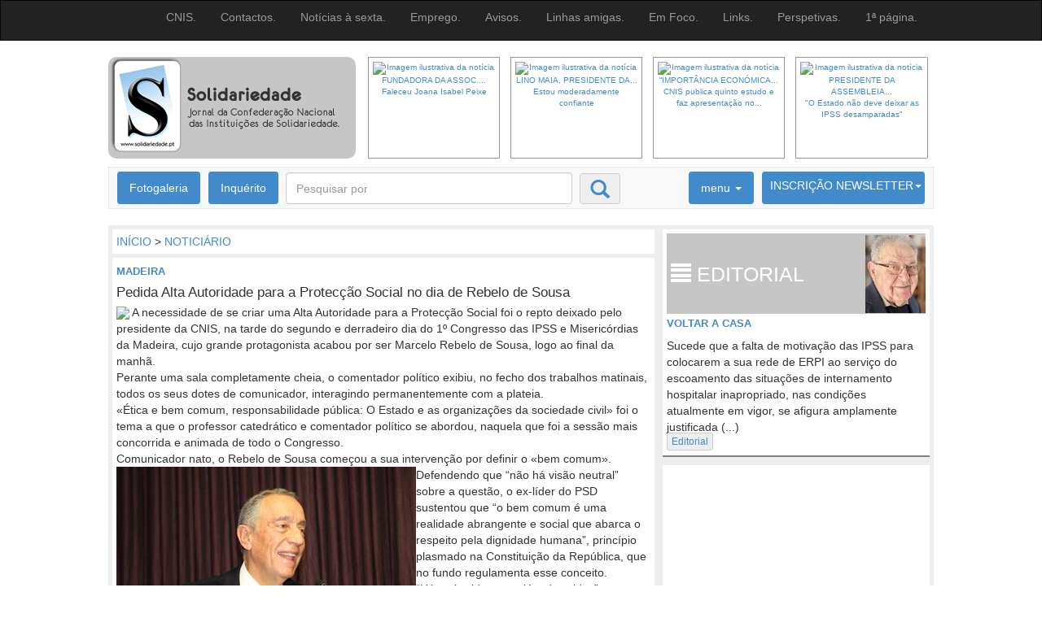

--- FILE ---
content_type: text/html
request_url: https://www.solidariedade.pt/site/detalhe/5466
body_size: 9667
content:
<!DOCTYPE html>
<html lang="pt">
<head>
<title>Solidariedade</title>
<meta name="facebook-domain-verification" content="v8fn1a9fnn6ne9lsg8pa5dv4gad69e" />
<meta http-equiv="Content-Type" content="text/html; charset=utf-8"/>
<!--janela largura do ecra // On ouvre la fenÍtre ‡ la largeur de l'Ècran -->
<meta name="viewport" content="width=device-width, initial-scale=1, maximum-scale=1, user-scalable=no">
<meta http-equiv="X-UA-Compatible" content="IE=edge">
<meta property="og:image" content="https://www.solidariedade.pt/uploads/con04net.jpg?id=2" />
<meta property="og:title" content="Pedida Alta Autoridade para a Protecção Social no dia de Rebelo de Sousa"/>
<meta property="og:description" content="A necessidade de se criar uma Alta Autoridade para a Protec&ccedil;&atilde;o Social foi o repto deixado pelo presidente da CNIS, na tarde do segundo e derradeiro dia do 1&ordm; Congresso das IPSS e Miseric&oacute;rdias da Madeira, cujo grande protagonista acabou por ser Marcelo Rebelo de Sousa, logo ao final da manh&atilde;. Perante uma sala completamente cheia, o comentador pol&iacute;tico exibiu, no fecho dos trabalhos matinais, todos os seus dotes de comunicador, interagindo permanentemente com a plateia. &laquo;&Eacute;tica e bem comum, responsabilidade p&uacute;blica: O Estado e as organiza&ccedil;&otilde;es da sociedade civil&raquo; foi o tema a que o professor catedr&aacute;tico e comentador pol&iacute;tico se abordou, naquela que foi a sess&atilde;o mais concorrida e animada de todo o Congresso."/>
<meta property="og:type" content="article"/>
<meta property="og:url" content="https://www.solidariedade.pt/site/detalhe/5466"/>
<meta property="og:image" content="https://www.solidariedade.pt/uploads/con04net.jpg?id="/>

<!-- Javascript I9 -->
<!--[if lt IE 9]>
			<script src="http://html5shiv.googlecode.com/svn/trunk/html5.js"></script>
		<![endif]-->
<!-- Javascript I9 -->

<!-- CSS Bootstrap -->
<link rel="stylesheet" type="text/css" href="https://www.solidariedade.pt/public/css/bootstrap.css">
<link rel="shortcut icon" href="https://www.solidariedade.pt/favicon.ico" />




</head>
<body>



<!-- FACEBOOK SHARE BUTTON : INICIO -->

<!--
<div id="fb-root"></div>
<script>(function(d, s, id) {
  var js, fjs = d.getElementsByTagName(s)[0];
  if (d.getElementById(id)) return;
  js = d.createElement(s); js.id = id;
  js.src = "//connect.facebook.net/pt_PT/sdk.js#xfbml=1&appId=312742178863864&version=v2.0";
  fjs.parentNode.insertBefore(js, fjs);
}(document, 'script', 'facebook-jssdk'));</script>
-->

<div id="fb-root"></div>
<script async defer crossorigin="anonymous" src="https://connect.facebook.net/pt_PT/sdk.js#xfbml=1&version=v9.0&appId=312742178863864" nonce="ExvdyEPe"></script>


<!-- FACEBOOK SHARE BUTTON : FIM -->



<!-- nav -->
<!-- nav -->

<nav class="navbar navbar-inverse" role="navigation">

  <div class="container">

    <!-- Brand and toggle get grouped for better mobile display -->

    <div class="navbar-header">

      <button type="button" class="navbar-toggle" data-toggle="collapse" data-target="#bs-example-navbar-collapse-1"> <span class="sr-only">Toggle navigation</span> <span class="icon-bar"></span> <span class="icon-bar"></span> <span class="icon-bar"></span> </button>

    </div>

    <!-- Collect the nav links, forms, and other content for toggling -->

    <div class="collapse navbar-collapse" id="bs-example-navbar-collapse-1">

      <ul class="nav navbar-nav navbar-right">
		
      

        <!--  class="active" -->

        <li><a href="https://www.solidariedade.pt/site/menu/22">CNIS.</a></li>
        
        
      

        <!--  class="active" -->

        <li><a href="https://www.solidariedade.pt/site/menu/23">Contactos.</a></li>
        
        
      

        <!--  class="active" -->

        <li><a href="https://www.solidariedade.pt/site/menu/89">Notícias à sexta.</a></li>
        
        
      

        <!--  class="active" -->

        <li><a href="https://www.solidariedade.pt/site/menu/26">Emprego.</a></li>
        
        
      

        <!--  class="active" -->

        <li><a href="https://www.solidariedade.pt/site/menu/27">Avisos.</a></li>
        
        
      

        <!--  class="active" -->

        <li><a href="https://www.solidariedade.pt/site/menu/24">Linhas amigas.</a></li>
        
        
      

        <!--  class="active" -->

        <li><a href="https://www.solidariedade.pt/site/menu/45">Em Foco.</a></li>
        
        
      

        <!--  class="active" -->

        <li><a href="https://www.solidariedade.pt/site/menu/25">Links.</a></li>
        
        
      

        <!--  class="active" -->

        <li><a href="https://www.solidariedade.pt/site/menu/47">Perspetivas.</a></li>
        
        
      

        <!--  class="active" -->

        <li><a href="https://www.solidariedade.pt/site/menu/20">1ª página.</a></li>
        
        
          

      </ul>

    </div>

    <!-- /.navbar-collapse -->

  </div>

  <!-- /.container-fluid -->

</nav>

<!-- nav -->


<!--


        <li><a href="#">Notícias à sexta.</a></li>

        <li><a href="#">Emprego.</a></li>

        <li><a href="#">Avisos.</a></li>

        <li><a href="#">Linhas amigas.</a></li>

        <li><a href="#">Links.</a></li>

        <li><a href="#">1ª página.</a></li>
--><!-- nav -->




<!-- Contentor principal -->

<div class="container">


    <!-- logo carousel INICIO -->
      <!-- logo carousel inicio -->

  <header class="row" style="margin-bottom: 10px;">

    <div class="col-lg-3 raduis" style="background:#C6C6C6; min-height:125px">

      <!-- <div class="col-lg-6">--><a href="https://www.solidariedade.pt/"><img src="/public/gifs/logo1.png" border="0"></a></div>

     <!--  <div class="col-lg-6">

        <table class="social" border="0" cellspacing="0" cellpadding="0" align="center">

          <tr>

            <td style="padding:2px"><a href=""><img src="/public/gifs/face.png" border="0"></a></td>
		<tr></tr>

            <td style="padding:2px"><a href=""><img src="/public/gifs/google.png" border="0"></a></td>
		<tr></tr>
            <td style="padding:2px"><a href=""><img src="/public/gifs/twit.png" border="0"></a></td>

          </tr>

        </table> 

      </div>

    </div>-->

    <!-- <div class="clearfix visible-xs"></div> -->

    <div class="col-lg-9"><!-- hidden-xs pad8"> -->
    
    
    
    
    
    
    
    
    

      <!-- CAROUSEL INICIO -->

      <div id="myCarousel" class="carousel slide visible-md visible-lg" data-interval="3000" data-ride="carousel">

        <!-- Carousel items -->

        <div class="carousel-inner">
        
        
 <!--
          <div class=" item">

            <div class="carousel-caption">
<a href="">
              	<h1></h1>
				<p></p>
</a>
            </div>

                    
          </div>

 <!--
          <div class=" item">

            <div class="carousel-caption">
<a href="">
              	<h1></h1>
				<p></p>
</a>
            </div>

                    
          </div>

 <!--
          <div class=" item">

            <div class="carousel-caption">
<a href="">
              	<h1></h1>
				<p></p>
</a>
            </div>

                    
          </div>

 <!--
          <div class=" item">

            <div class="carousel-caption">
<a href="">
              	<h1></h1>
				<p></p>
</a>
            </div>

                    
          </div>

 
      
      
      

        </div>


-->






        <!-- Carousel nav -->
<!--
        <a class="carousel-control left" href="#myCarousel" data-slide="prev"> <span class="glyphicon glyphicon-chevron-left"></span> </a> <a class="carousel-control right" href="#myCarousel" data-slide="next"> <span class="glyphicon glyphicon-chevron-right"></span> </a>
-->
        <!-- Carousel indicators -->

        <ol class="carousel-indicators" style="margin:0px 0px 0px 5px; padding: 0px">
        
        
<!--
   <li data-target="#myCarousel" data-slide-to="0"  class="active"  >
-->
          <li style=" min-height:125px">
          		<a href="https://www.solidariedade.pt/site/detalhe/15216"> 
          		<img src="https://www.solidariedade.pt/uploads/15216_c.png?id=1768692868"  border="0" class="img-responsive" alt="Imagem ilustrativa da notícia" border=0/>
                </a>
             <a href="https://www.solidariedade.pt/site/detalhe/15216">  
          		FUNDADORA DA ASSOC....<br>Faleceu Joana Isabel Peixe             </a>   
          </li>

        
<!--
   <li data-target="#myCarousel" data-slide-to="1"  >
-->
          <li style=" min-height:125px">
          		<a href="https://www.solidariedade.pt/site/detalhe/15213"> 
          		<img src="https://www.solidariedade.pt/uploads/15213_c.png?id=1768692868"  border="0" class="img-responsive" alt="Imagem ilustrativa da notícia" border=0/>
                </a>
             <a href="https://www.solidariedade.pt/site/detalhe/15213">  
          		LINO MAIA, PRESIDENTE DA...<br>Estou moderadamente confiante             </a>   
          </li>

        
<!--
   <li data-target="#myCarousel" data-slide-to="2"  >
-->
          <li style=" min-height:125px">
          		<a href="https://www.solidariedade.pt/site/detalhe/15209"> 
          		<img src="https://www.solidariedade.pt/uploads/15209_c.png?id=1768692868"  border="0" class="img-responsive" alt="Imagem ilustrativa da notícia" border=0/>
                </a>
             <a href="https://www.solidariedade.pt/site/detalhe/15209">  
          		“IMPORTÂNCIA ECONÓMICA...<br>CNIS publica quinto estudo e faz apresentação no...             </a>   
          </li>

        
<!--
   <li data-target="#myCarousel" data-slide-to="3"  >
-->
          <li style=" min-height:125px">
          		<a href="https://www.solidariedade.pt/site/detalhe/15220"> 
          		<img src="https://www.solidariedade.pt/uploads/15220_c.png?id=1768692868"  border="0" class="img-responsive" alt="Imagem ilustrativa da notícia" border=0/>
                </a>
             <a href="https://www.solidariedade.pt/site/detalhe/15220">  
          		PRESIDENTE DA ASSEMBLEIA...<br>"O Estado não deve deixar as IPSS desamparadas"             </a>   
          </li>

 

        </ol>

      </div>

      <!-- CAROUSEL FIM -->

    </div>

  </header>

  <!-- logo carousel fim-->

    <!-- logo carousel FIM -->



    <!-- NAVEGACAO 2 -->
    
  <!-- NAVEGACAO 2 -->

  <nav class="navbar navbar-default" role="navigation">

    <!-- Brand and toggle get grouped for better mobile display -->

    <div class="navbar-header">

      <button type="button" class="navbar-toggle" data-toggle="collapse" data-target=".navbar-ex1-collapse"> <span class="sr-only">Toggle navigation</span> <span class="icon-bar"></span> <span class="icon-bar"></span> <span class="icon-bar"></span> </button>

    </div>

    <div class="collapse navbar-collapse navbar-ex1-collapse">
	
	<ul class="nav navbar-nav">
		<li><a href="https://www.solidariedade.pt/site/menu/157" class="zeback">Fotogaleria</a></li>
	</ul>
    
    <ul class="nav navbar-nav">
		<li><a href="https://www.solidariedade.pt/site/inquerito" class="zeback">Inquérito</a></li>
	</ul>
    

      <form class="navbar-form navbar-left" role="search" action="https://www.solidariedade.pt/site/resultadospesquisa" method="post">

        <div class="form-group">

          <input type="text" name="texto" class="form-control pesqisa" placeholder="Pesquisar por">
          <input name="jaVisto" type="hidden" value="1" />

        </div>

        <button type="submit" class="btn btn-default glyphicon glyphicon-search btnpesquisa"></button>

      </form>

      <ul class="nav navbar-nav navbar-right">

        <li class="dropdown"> <a href="#" class="dropdown-toggle zeback" data-toggle="dropdown">menu <b class="caret"></b></a>

          <ul class="dropdown-menu">
          

            <li><a href="https://www.solidariedade.pt/site/menu/1">Noticiário</a></li>
          

            <li><a href="https://www.solidariedade.pt/site/menu/2">Notícias da CNIS</a></li>
          

            <li><a href="https://www.solidariedade.pt/site/menu/88">Grande Reportagem</a></li>
          

            <li><a href="https://www.solidariedade.pt/site/menu/48">Link Solidariedade</a></li>
          

            <li><a href="https://www.solidariedade.pt/site/menu/3">IPSS em notícia</a></li>
          

            <li><a href="https://www.solidariedade.pt/site/menu/6">Opinião</a></li>
          

            <li><a href="https://www.solidariedade.pt/site/menu/4">Editorial</a></li>
          

            <li><a href="https://www.solidariedade.pt/site/menu/157">Fotogaleria</a></li>
             

           
            <li class="divider"></li>

            <li><a href="https://www.solidariedade.pt/site/menu/5">Grande Entrevista</a></li>

          </ul>

        </li>

        <li class="dropdown">

		<a href="#" class="dropdown-toggle zeback1 down" data-toggle="dropdown">

			<span>INSCRI&Ccedil;&Atilde;O NEWSLETTER<b class="caret"></b></span>

			<span>6676 membros inscritos<b class="caret"></b></span>

		</a>

          <ul class="dropdown-menu">

            <li>

              <form name="loginSite" class="navbar-form navbar-left" role="form" action="" method="post">

                <div class="form-group margbot">

                  <input type="text" class="form-control" placeholder="Nome">

                </div>

                <div class="form-group margbot">

                  <input type="text" class="form-control" placeholder="Password">

                </div>
				<div class="form-group margbot">

                <button type="submit" class="btn btn-primary btn-block">entrar</button>
				</div>
				
				<div class="form-group margbot">
               <a href="https://www.solidariedade.pt/site/registo">
                <button type="button" class="btn btn-default btn-info btn-block" >registar-se</button>
				</a>
                </div>

              </form>

            </li>

          </ul>

        </li>

      </ul>

    </div>

  </nav>

  <!-- NAVEGACAO 2 FIM -->
  
    <!-- NAVEGACAO 2 FIM -->




    <!-- BARRA DE NAVEGACAO 2 FIM -->

    <div class="row" style="background: #EEEEEE">

        <!-- row um -->

        <!-- COLUNA ESQUERDA  -->

        <div class="col-sm-8">

            <div class="tumb navegacao"><a href="https://www.solidariedade.pt/site">INÍCIO</a> > <a href="https://www.solidariedade.pt/site/menu/1">NOTICIÁRIO</a></div>


            <div class="tumb">
                <!--   <img src="/public/gifs/img_test5.png" class="img-responsive"> -->


                <h4><a href="#">MADEIRA</a></h4>
                <h3><a href="#">Pedida Alta Autoridade para a Protecção Social no dia de Rebelo de Sousa</a></h3>



                <img src="https://www.solidariedade.pt/uploads/con04net.jpg?id="  border="0" >


                <!-- ARTIGO: TEXTO : INICIO  -->
                A necessidade de se criar uma Alta Autoridade para a Protec&ccedil;&atilde;o Social foi o repto deixado pelo presidente da CNIS, na tarde do segundo e derradeiro dia do 1&ordm; Congresso das IPSS e Miseric&oacute;rdias da Madeira, cujo grande protagonista acabou por ser Marcelo Rebelo de Sousa, logo ao final da manh&atilde;.<br />Perante uma sala completamente cheia, o comentador pol&iacute;tico exibiu, no fecho dos trabalhos matinais, todos os seus dotes de comunicador, interagindo permanentemente com a plateia.<br />&laquo;&Eacute;tica e bem comum, responsabilidade p&uacute;blica: O Estado e as organiza&ccedil;&otilde;es da sociedade civil&raquo; foi o tema a que o professor catedr&aacute;tico e comentador pol&iacute;tico se abordou, naquela que foi a sess&atilde;o mais concorrida e animada de todo o Congresso.<br />Comunicador nato, o Rebelo de Sousa come&ccedil;ou a sua interven&ccedil;&atilde;o por definir o &laquo;bem comum&raquo;. <img width="368" vspace="5" hspace="5" align="left" height="245" src="https://www.solidariedade.pt/UserFiles/con03net.jpg" alt="" />Defendendo que &ldquo;n&atilde;o h&aacute; vis&atilde;o neutral&rdquo; sobre a quest&atilde;o, o ex-l&iacute;der do PSD sustentou que &ldquo;o bem comum &eacute; uma realidade abrangente e social que abarca o respeito pela dignidade humana&rdquo;, princ&iacute;pio plasmado na Constitui&ccedil;&atilde;o da Rep&uacute;blica, que no fundo regulamenta esse conceito.<br />&ldquo;H&aacute; mais vida para al&eacute;m das vidas&rdquo;, argumentou, considerando que &ldquo;Estado, privados com fins lucrativos e o Sector Social, todos devem perseguir o bem comum&rdquo;, cujo modelo &ldquo;varia consoante as sociedades&rdquo;.<br />&ldquo;Em Portugal ignora-se a Hist&oacute;ria e se se olhasse para ela evitavam-se muitos erros&rdquo;, alertou o Professor, apontando: &ldquo;Ao longo da Hist&oacute;ria, Portugal teve sempre muito Estado; e, por outro lado, temos tido pouca economia privada lucrativa; e temos tido sempre sector social, mesmo <img width="368" vspace="5" hspace="5" align="right" height="245" src="https://www.solidariedade.pt/UserFiles/con05net.jpg" alt="" />antes da cria&ccedil;&atilde;o das Miseric&oacute;rdias&rdquo;.<br />Debru&ccedil;ando-se, de seguida, sobre &ldquo;o que falha no Sector Social&rdquo;, Rebelo de Sousa come&ccedil;ou por deixar algumas cr&iacute;ticas &agrave; Lei de Bases da Economia Social, no respeitante &agrave; quest&atilde;o jur&iacute;dica: &ldquo;Tem uma vis&atilde;o economicista do Sector Social e mistura alhos com bugalhos, levanta quest&otilde;es quanto &agrave; tutela e autonomia e o artigo 11&ordm; contraria o artigo 10&ordm;&rdquo;.<br />Alertando que &ldquo;&eacute; bom ter a Lei, porque d&aacute; pistas, mas a regula&ccedil;&atilde;o &eacute; crucial&rdquo;, o Professor acentuou: &ldquo;&Eacute; preciso uma lei nova para as IPSS e Miseric&oacute;rdias e outra para as demais associa&ccedil;&otilde;es e outra para as cooperativas&hellip; &Eacute; disso que estamos &agrave; espera&rdquo;.<br />De seguida, salientou os desafios financeiros e culturais que condicionam a situa&ccedil;&atilde;o social nacional, real&ccedil;ando que &ldquo;o Sector Social foi essencial nesta crise, sen&atilde;o teria sido muito pior&rdquo;, mas alertou: &ldquo;E vai ser mais essencial na sa&iacute;da da crise. A ideia de que a sa&iacute;da da crise n&atilde;o vai custar assim tanto &eacute; um erro! O desafio do Sector Social vai ser enorm&iacute;ssimo, com mais problemas, mais mini crises e as consequ&ecirc;ncias desta crise&rdquo;.<br />Por isso, Marcelo Rebelo de Sousa defendeu que &ldquo;&eacute; preciso um consenso alargado entre as parte<img width="368" vspace="5" hspace="5" align="right" height="245" src="http://solidariedade.pt/UserFiles/con01net.jpg" alt="" />s sobre o Sector Social&rdquo; e &ldquo;a reforma do Estado passa por delimitar os pap&eacute;is do Estado, dos privados e do Sector Social&rdquo;.<br />J&aacute; na fase de debate, moderado por Ricardo Oliveira, o padre Lino Maia, presidente da CNIS, refor&ccedil;ou a ideia de que &ldquo;&eacute; necess&aacute;rio fazer-se algo&rdquo;, comentando o referido &ldquo;consenso alargado&rdquo;, sugerindo ainda, a prop&oacute;sito da Lei de Bases da Economia Social, uma &ldquo;Lei de Coopera&ccedil;&atilde;o&rdquo;.<br />Sobre isto, Rebelo de Sousa sustentou: &ldquo;Mais do que uma Lei de Coopera&ccedil;&atilde;o &eacute; necess&aacute;rio um acordo entre os partidos do, chamado, arco do Governo, pelo menos at&eacute; 2020, sobre qual o papel do Estado e qual o papel do Sector Social&rdquo;.<br /><br />LEI DE COOPERA&Ccedil;&Atilde;O<br /><br />Mais &agrave; frente, no decorrer da segunda mesa redonda da tarde, o padre Lino Maia, ap&oacute;s reivindicar que &ldquo;as <img width="368" vspace="5" hspace="5" align="left" height="245" src="https://www.solidariedade.pt/UserFiles/con08net.jpg" alt="" />IPSS fazem muito e bem&rdquo;, sublinhou que &ldquo;o Estado n&atilde;o se pode demitir das suas responsabilidades&rdquo;.<br />&ldquo;O Estado deve continuar a confiar e a transferir responsabilidades para o Sector Solid&aacute;rio, mas n&atilde;o se pode demitir das suas. O Sector Solid&aacute;rio n&atilde;o se pode responsabilizar pela universalidade das respostas e pelas pol&iacute;ticas sociais&rdquo;, afirmou o padre Lino Maia, que acentuou: &ldquo;E o Estado &eacute; co-respons&aacute;vel pela sustentabilidade do Sector Solid&aacute;rio, por isso cobra impostos e, como &eacute; de todos e para todos, redistribuir a riqueza&rdquo;.<br />O l&iacute;der da CNIS retomou a ideia de ser &ldquo;preciso uma esp&eacute;cie de Lei de Coopera&ccedil;&atilde;o&rdquo;, deixando uma sugest&atilde;o: &ldquo;Devemos juntar-nos e saber o que s&atilde;o os direitos sociais. Precisamos de criar a Alta Autoridade para a Protec&ccedil;&atilde;o Social, com o Estado e o Sector Solid&aacute;rio, que fiscalize, regulamente e acautele a sustentabilidade&rdquo;.<br />E o padre Lino Maia prosseguiu e reclamou &ldquo;um contrato plurianual entre o Sector Solid&aacute;rio e o Estado&rdquo; para que &ldquo;as institui&ccedil;&otilde;es n&atilde;o andem sempre ao sabor da mar&eacute; e das mudan&ccedil;as pol&iacute;ticas&rdquo;. <br />Esta uma ideia acabou por ser repescada por diversos oradores, ficando no ar a inten&ccedil;&atilde;o da organiza&ccedil;&atilde;o de um congresso para juntar os agentes da protec&ccedil;&atilde;o social.<br />A reflex&atilde;o proposta pelos organizadores do Congresso come&ccedil;ava a germinar algo&hellip; Pois, o Montepio Geral, pela voz do seu presidente, Tomaz Correia, disponibilizou-se para patrocinar, enquanto o provedor da Santa Casa da Miseric&oacute;rdia do Porto, Ant&oacute;nio Tavares, se prop&ocirc;s equacionar uma candidatura &agrave; organiza&ccedil;&atilde;o!...<br />Antes do l&iacute;der da CNIS, Manuel Lemos, presidente da Uni&atilde;o das Miseric&oacute;rdias Portuguesas (UMP), j&aacute; <img width="368" vspace="5" hspace="5" align="right" height="245" src="http://solidariedade.pt/UserFiles/con07net.jpg" alt="" />afirmara ser preciso &ldquo;definir qual &eacute; o raio de ac&ccedil;&atilde;o das institui&ccedil;&otilde;es no Sector Solid&aacute;rio&rdquo;, considerando as parcerias entre estas como &ldquo;fundamentais&rdquo;, acusando ainda: &ldquo;Assistimos &agrave; debandada do estado do territ&oacute;rio, qualquer dia s&oacute; sobramos n&oacute;s e as C&acirc;maras Municipais&rdquo;.<br />Por seu turno, Tomaz Correia defendeu ser &ldquo;preciso reinventar o Estado Social&rdquo;, que considerou &ldquo;fundamental&rdquo;, pois &ldquo;as institui&ccedil;&otilde;es sociais t&ecirc;m ajudado os que mais precisam, mas, sobretudo, t&ecirc;m ajudado o Estado a cumprir os seus compromissos&rdquo;.<br />O l&iacute;der da maior Mutualidade nacional sublinhou ainda o papel das parcerias, que &ldquo;o Montepio quer continuar a ter com os agentes da Economia Social&rdquo;.<br /><br />TESTEMUNHOS<br /><br />O segundo e &uacute;ltimo dia do Congresso iniciou-se o painel dedicado ao tema &laquo;O empreendorismo social e o sec<img width="368" vspace="5" hspace="5" align="left" height="245" src="http://solidariedade.pt/UserFiles/con06net.jpg" alt="" />tor financeiro &ndash; A gest&atilde;o das institui&ccedil;&otilde;es e a sua sustentabilidade&raquo;, com Rita Valada Marques (Mes&aacute;ria da SCM de Lisboa), Ant&oacute;nio Trindade (Grupo Porto Bay) e Jorge Sequeira (ACIF), com modera&ccedil;&atilde;o de Paula Guimar&atilde;es (Grace).<br />A manh&atilde; fechou com a plateia a sorver as palavras de Marcelo Rebelo de Sousa, para, ap&oacute;s o almo&ccedil;o, na primeira mesa redonda da tarde, sob coordena&ccedil;&atilde;o do m&eacute;dico J&uacute;lio Machado Vaz, Jo&atilde;o Carlos Abreu (antigo secret&aacute;rio Regional do Turismo e Cultura), Helena Borges e Jos&eacute; Maria Mendes (Uni&atilde;o Regional das IPSS dos A&ccedil;ores) darem os seus testemunhos pessoais sobre o tema &laquo;Experi&ecirc;ncias &ndash; Contributos para uma Sociedade Inclusiva&raquo;.<img width="368" vspace="5" hspace="5" align="right" height="245" src="https://www.solidariedade.pt/UserFiles/con02net.jpg" alt="" /><br />Ricardo Vieira fez um resumo, carregado de poesia e despreendimento, um resumo dos trabalhos, tendo o 1&ordm; Congresso das IPSS e Miseric&oacute;rdias da Madeira, terminado com D. Ant&oacute;nio Carrilho.<br />&ldquo;Num tempo em que a justi&ccedil;a social parece estar a regredir, a constru&ccedil;&atilde;o de um Estado Social &eacute; uma exig&ecirc;ncia e pr&aacute;tica constante da cidadania&rdquo;, sustentou o Bispo da Madeira, depois de Jardim Ramos, secret&aacute;rio Regional os Assuntos Sociais, tomar a palavra para elogiar a iniciativa das institui&ccedil;&otilde;es sociais e mostrar o seu &ldquo;profundo reconhecimento pelo trabalho desenvolvido pelas IPSS e Miseric&oacute;rdias da Madeira&rdquo;.<br />Na sess&atilde;o de encerramento, ap&oacute;s os agradecimentos de Lu&iacute;s Delgado, o presidente da CNIS elogiou o ambiente que durante dois dias se viveu no Congresso, enfatizando: &ldquo;Temos que ser resilientes&rdquo;!<br /><br />P.V.O.<h3>&nbsp;</h3>Data de introdução: 2014-02-23                <br />
                <br />
                <br />


                <div class="fb-like" data-href="https://solidariedade.pt/site/detalhe/5466"
                    data-width="200" data-layout="" data-action="" data-size="" data-share="false"></div>



                <!-- FACEBOOK Share Button -->
                <div class="fb-share-button" data-href="https://www.solidariedade.pt/site/detalhe/5466"
                    data-layout="button" data-size="large">
                    <a target="_blank"
                        href="https://www.facebook.com/sharer/sharer.php?u=http%3A%2F%2Fwww.solidariedade.pt%2Fsite%2Fdetalhe%2F5466&amp;src=sdkpreparse"
                        class="fb-xfbml-parse-ignore">
                        Partilhar
                    </a>
                </div>
                <!-- FACEBOOK Share Button : END-->


                <br />
                <br />
                <br />
                <br />
                <br />
                <br />
                <br />
                <br />
                <br />
                <br />
                <br />
                <br />
                <br />
                <br />
                <br />

                <br><br><div style='clear: both'></div>                <!-- ARTIGO: TEXTO : FIM  -->


                

            </div>

        </div>

        <!-- COLUNA ESQUERDA FIM -->







        <!-- COLUNA DIREITA -->

        <div class="col-sm-4">




            <!-- EDITORIAL: INICIO -->
            

<div class="col-sm-12">

<!-- editorial -->
    
    <div class="tumb">
    
      <h6 style="background: #C6C6C6 url(/uploads2/editorial/imagem.png?x=45814) right center no-repeat;"><b class="glyphicon glyphicon-align-justify"></b> editorial</h6>
<!--    
      <img src="https://www.solidariedade.pt/uploads/15208_c.png?id=" class="img-responsive" style="margin-top: 5px">
      
-->      

		<h4>
          <a href="https://www.solidariedade.pt/site/detalhe/15208">            Voltar a casa          </a>
      	</h4>
<div>
Sucede que a falta de motiva&ccedil;&atilde;o das IPSS para colocarem a sua rede de ERPI ao servi&ccedil;o do escoamento das situa&ccedil;&otilde;es de internamento hospitalar inapropriado, nas condi&ccedil;&otilde;es atualmente em vigor, se afigura amplamente justificada (...)</div>

    <button type="button" onclick="window.location='https://www.solidariedade.pt/site/menu/4';" class="tipo btn btn-default btn-xs">Editorial</button>

    </div>
    
<!-- editorial -->

</div>
            <!-- EDITORIAL: FIM -->





            <!-- PUBLICIDADE: INICIO -->
            <div class="col-sm-12">

                <div class="tumb">

                    <div align="center">
                        
                    </div>

                </div>

            </div>
            <!-- PUBLICIDADE: FIM -->


            <!-- PUBLICIDADE: INICIO -->
            <div class="col-sm-12">

                <div class="tumb">

                    <div align="center">

                              
<a href="https://www.solidariedade.pt/site/adlink/132" target="_blank">
<img src="https://www.solidariedade.pt/uploads/banners/132.gif" class="img-responsive">
</a>


                    </div>

                </div>

            </div>
            <!-- PUBLICIDADE: FIM -->













            <!-- fotogaleria: INICIO -->
            
<!-- fotogaleria -->
<div class="col-sm-12">
    <div class="tumb text-center" style="background: #333">
	<a href="https://www.solidariedade.pt/site/menu/34">
      <h2><b class="glyphicon glyphicon-picture"></b> FOTOLEGENDA</h2>
    </a>
      <a href="https://www.solidariedade.pt/site/menu/34">
      <img src="https://www.solidariedade.pt/uploads/15215_a.png?id=1768692868" class="img-thumbnail" width="220"> 
      </a>
    </div>

  </div>
  
              <!-- fotogaleria: FIM -->





            <!-- fotogaleria: INICIO -->
            
<p>Não há inqueritos válidos.</p>

 








            <!-- fotogaleria: FIM -->





        </div>

        <!-- COLUNA DIREITA FIM -->

    </div>







    <!-- OPCOES MULTIMEDIA INICIO -->


    
  <!-- OPCOES MULTIMEDIA INICIO -->

  <div class="row" style="background: #333333; margin-top: 10px">

    <!-- row um -->

    <div class="col-sm-12">
    
    
    

      <!-- opcoes inicio -->

      <div class="col-sm-6">

        <div class="opcoes">
<a href="https://www.solidariedade.pt/site/menu/6">
          <h2><b class="glyphicon glyphicon-chevron-right"></b> opinião</h2>
</a>
          <div class="row">

            <div class="col-sm-3"> <a href="https://www.solidariedade.pt/site/detalhe/15211" class="OpiniaoFoto"><img src="https://www.solidariedade.pt/uploads/15211_a.png?id=1768692868" class="img-thumbnail" width="100"></a> </div>

            <div class="col-sm-9">

              <h4><a href="https://www.solidariedade.pt/site/detalhe/15211">PAULO PEDROSO, SOCIÓLOGO, EX-MINISTRO DO TRABALHO E SOLIDARIEDADE</a></h4>

              <h5><a href="https://www.solidariedade.pt/site/detalhe/15211">O risco de retrocesso nos apoios à vida independente</a></h5>
O Or&ccedil;amento de Estado para 2026 foi justamente elogiado por se abster dos cl&aacute;ssicos &ldquo;cavaleiros or&ccedil;amentais&rdquo;, designa&ccedil;&atilde;o pela qual s&atilde;o conhecidas as... 
			</div>

          </div>

        </div>

      </div>

      <!-- -->

    

      <!-- opcoes inicio -->

      <div class="col-sm-6">

        <div class="opcoes">
<a href="https://www.solidariedade.pt/site/menu/6">
          <h2><b class="glyphicon glyphicon-chevron-right"></b> opinião</h2>
</a>
          <div class="row">

            <div class="col-sm-3"> <a href="https://www.solidariedade.pt/site/detalhe/15210" class="OpiniaoFoto"><img src="https://www.solidariedade.pt/uploads/15210_a.png?id=1768692868" class="img-thumbnail" width="100"></a> </div>

            <div class="col-sm-9">

              <h4><a href="https://www.solidariedade.pt/site/detalhe/15210">EUGÉNIO FONSECA</a></h4>

              <h5><a href="https://www.solidariedade.pt/site/detalhe/15210">Que espero do novo Presidente da República?</a></h5>
Est&aacute; pr&oacute;xima a elei&ccedil;&atilde;o do novo Alto Magistrado da Na&ccedil;&atilde;o. Temos mais duas semanas para que os candidatos, de forma serena, com objetividade e no &acirc;mbito dos... 
			</div>

          </div>

        </div>

      </div>

      <!-- -->

  

    

      

      <!-- video inicio -->

      <div class="col-sm-12">

        <div class="multimedia">
<a href="https://www.solidariedade.pt/site/videos">
          <h2><b class="glyphicon glyphicon-expand"></b> Multimédia</h2>
</a>
        </div>

      </div>
      
      
      
      
      <div class="col-sm-3">

        <div class="tumb">

          <div class="video-container">

            <iframe src="https://www.youtube.com/embed/uk7aemjfriU" frameborder="0" width="560" height="315" allowfullscreen></iframe>

          </div>

          <h3 class="videotxt"><a href="https://www.solidariedade.pt/site/detalhevideo/520">Não há desculpas para a violência doméstica</a></h3>

        </div>

      </div>
      
      <div class="col-sm-3">

        <div class="tumb">

          <div class="video-container">

            <iframe src="https://www.youtube.com/embed/zxZXFSnQcu0" frameborder="0" width="560" height="315" allowfullscreen></iframe>

          </div>

          <h3 class="videotxt"><a href="https://www.solidariedade.pt/site/detalhevideo/518">Presidente da República no Conselho Geral da CNIS</a></h3>

        </div>

      </div>
      
      <div class="col-sm-3">

        <div class="tumb">

          <div class="video-container">

            <iframe src="https://www.youtube.com/embed/K-2UO3KfoDo" frameborder="0" width="560" height="315" allowfullscreen></iframe>

          </div>

          <h3 class="videotxt"><a href="https://www.solidariedade.pt/site/detalhevideo/517">15 de janeiro de 2021  CNIS assinala 40 anos </a></h3>

        </div>

      </div>
      
      <div class="col-sm-3">

        <div class="tumb">

          <div class="video-container">

            <iframe src="https://www.youtube.com/embed/fYZKLmARaHs" frameborder="0" width="560" height="315" allowfullscreen></iframe>

          </div>

          <h3 class="videotxt"><a href="https://www.solidariedade.pt/site/detalhevideo/516">De alma e coração: OBRIGADO!</a></h3>

        </div>

      </div>
      
      
      
     
      


      <!-- video fim -->

    </div>

  </div>

  <!-- OPCOES MULTIMEDIA FIM -->
  
  

    <!-- OPCOES MULTIMEDIA FIM -->









    <!-- BANNERS 3 INICIO -->


      <!-- BANNERS 3 INICIO -->

  <div class="row" style="background: #EEEEEE; margin-top: 10px">

    <!-- row um -->

    <!-- col esquerda -->

    <div class="col-sm-12">

      <div class="col-sm-4">

        <div class="tumb">

          <div align="center">
      
<a href="https://www.solidariedade.pt/site/adlink/77" target="_blank">
<img src="/public/ads/cnis.png" class="img-thumbnail">
</a>
 

          </div>

        </div>

      </div>
      
      

      <div class="col-sm-4">

        <div class="tumb">

          <div align="center">
          	
      
<a href="https://www.solidariedade.pt/site/adlink/74" target="_blank">
<img src="/uploads/banners/74.gif" class="img-thumbnail">
</a>
 
            
            
          </div>

        </div>

      </div>
      
      

      <div class="col-sm-4">

        <div class="tumb">

          <div align="center">
          	
<div id="flashContent">
			<object classid="clsid:d27cdb6e-ae6d-11cf-96b8-444553540000" width="300" height="250" id="anim" align="middle">
				<param name="movie" value="/public/ads/milplus/1.swf" />
				<param name="quality" value="high" />
				<param name="bgcolor" value="#ffffff" />
				<param name="play" value="true" />
				<param name="loop" value="true" />
				<param name="wmode" value="window" />
				<param name="scale" value="showall" />
				<param name="menu" value="true" />
				<param name="devicefont" value="false" />
				<param name="salign" value="" />
				<param name="allowScriptAccess" value="sameDomain" />
				<!--[if !IE]>-->
				<object type="application/x-shockwave-flash" data="/public/ads/milplus/1.swf" width="300" height="250">
					<param name="movie" value="/public/ads/milplus/1.swf" />
					<param name="quality" value="high" />
					<param name="bgcolor" value="#ffffff" />
					<param name="play" value="true" />
					<param name="loop" value="true" />
					<param name="wmode" value="window" />
					<param name="scale" value="showall" />
					<param name="menu" value="true" />
					<param name="devicefont" value="false" />
					<param name="salign" value="" />
					<param name="allowScriptAccess" value="sameDomain" />
				<!--<![endif]-->
					<a href="https://www.adobe.com/go/getflash">
						<img src="https://www.adobe.com/images/shared/download_buttons/get_flash_player.gif" alt="Get Adobe Flash player" />
					</a>
				<!--[if !IE]>-->
				</object>
				<!--<![endif]-->
			</object>
		</div>
 
            
          </div>

        </div>

      </div>
      
      
      

    </div>

  </div>

  <!-- BANNERS 3 FIM -->

    <!-- BANNERS 3  FIM -->




    <footer>
    <p align='left'><a href='/site/detalhe/13326'>Pol&iacute;tica de Privacidade e Termos de Utiliza&ccedil;&atilde;o</a> | 
              <a href='/newsletter/form_sair'>Sair da Lista de Newsletter</a></p>

    Solidariedade © 2004-2018 Órgão da Confederação Nacional das Instituições de Solidariedade - <a href="http://www.cnis.pt" target="_blank">CNIS</a> |
<a href="https://www.idea-factory.pt" target="_blank"><b>Astrolábio</b>: Sistema Integrado de Gestão de Sites</a></footer>

</div>



<!-- Integracao da biblioteca jQuery -->

<script src="/public/js/jquery-2.1.0.min.js"></script>

<!-- Integracao da biblioteca de composants du Bootstrap -->
<script src="/public/js/bootstrap.min.js"></script>

<!-- slideshow -->
<script src="/public/js/fotogaleria/jquery.flexslider.js"></script>


<script type="text/javascript">
				$(window).load(function() {
				  // The slider being synced must be initialized first
				  $('#carousel').flexslider({
					animation: "slide",
					controlNav: false,
					animationLoop: false,
					slideshow: false,
					itemWidth: 210,
					itemMargin: 5,
					asNavFor: '#slider'
				  });
				   
				  $('#slider').flexslider({
					animation: "slide",
					controlNav: false,
					animationLoop: true,
					slideshow: false,
					sync: "#carousel"
				  });
				});
								
</script>
<!-- /script -->

</body>
</html>


--- FILE ---
content_type: text/plain
request_url: https://www.solidariedade.pt/UserFiles/con08net.jpg
body_size: 54424
content:
���� JFIF  H H  ��1�Exif  MM *          z      �       2      �       �i      ��%      1��      n    �                                                                                                                                                                                                                                                                                                                                                                                                                                                                                                                                                                                                                                                                                                                                                                                                                                                                                                                                                                                                                                                                                                                                                                                                                                                                                                                                                                                                                                                                                                                                                                                                                                                                                                                                                                                                                                                                                                                                                                                                                                                                                                                                         Canon Canon EOS 40D 2014:02:22 18:21:40  !��      @��      H�"       �'    �  �     0221�      P�      d�     �      x�      ��      ��       �	     	  �
      ��|     ���     0���    00  ��    00  ��    00  �     0100�       �    0  �    
   �      1��      1��      1¢       �        �        �        �        �     
4� 	     <    �                                                                                                                                                                                                                                                                                                                                                                                                                                                                                                                                                                                                                                                                                                                                                                                                                                                                                                                                                                                                                                                                                                                                                                                                                                                                                                                                                                                                                                                                                                                                                                                                                                                                                                                                                                                                                                                                                                                                                                                                                                                                                                                                               d      2014:02:22 18:21:40 2014:02:22 18:21:40  �     �              .   !   /   4       �       �    "   �       �         	             �)bC     >       � �     >          �        &  0   F  �         �     �  �  @   �  �       �     &  �     &  �  Y   .  �     �  �     �  �     �  �        �         �     �  @ �  �  @    X  	@    ^  @     d  @ �   �  @     �       ^                      ��     ��4 7   � D        ������        ����    �������  . a� @     D   0 � �          � ��             � � \     � ��������      Canon EOS 40D                   Firmware Version 1.0.5                                  ��m.m-e \d          ��x  . '    ��     ��          @    ��
��F;BB�F��                 �      P                                       �                               �2�        .Y 4  7�u�?                              1.0.5 66                                e   d   d   �          f   d   d                                      �  �                                                                                                                                                                                                                                                 ﾭ�ﾭ�               ﾭ�ﾭ�               ﾭ�ﾭ�                ﾭ�ﾭ�                ﾭ�ﾭ�       ﾭ�ﾭ�                                                                             � � �               ��S           J)H�                                                                                                                                                                                                                                                                                                                                                                                                                                                                                                                                                                                  V                                                                                                                                                                                                                                                                                                                                                                                                                                                                                                                                                                                                                                                                                                                                                                                                                                                                                                                                                           EF-S18-55mm f/3.5-5.6 IS II                                                                                                                                                                                                                                                                                                                                                                                                                                                                                                                                                                                                                                                                                                                            �  p `  	 	 0 
0 
a a a a a a a a a b b b b b b b b b   w����  
w��  2**      ������Q�  ��                                                                                                                                                                                                                                                                                                                                                                                                                                                                                                                                0                           ����x       ��    EF-S18-55mm f/3.5-5.6 IS II                                     J0651686                                                                                                                                                                                                                                                                                                                                                                                                                                                                                                                                                                                                                                                                                                                                                                                                                                                                                                                                                                                                                                                                                d        \                                                                        ,                                    \                                                                        h                                                                                  0   
                        ��P�        <  � " h>
  (  W6
                 G  �7  &u  +yGI����76,����� � �   ���S	h� �  i ���\��3�E4�	�� � " p ��c�M:	  �;:	  �;8	 ��;          �  �P
  �XU	  $p�bb~	��1�  �P
  ��)  �  h  h  h  h  h  h  h  h      l�`�*��k�'����l ���aX!��p@����e���P����\��"fh N5�F x�� ���� ���� ��
e�]`	�"        ! # % ' & ( ) ) * ) $ !    E > : 7 2 - ) ) ( ( ' " !    O A 6 5 4 - & & % $ # ! ! #  # R c < 6 6 . 2 : A y l !  * , 0 5 ; ? B B ? ? = : : 7 - $ 1 6 ; � y o g [ N D A = ; 7 + & 9 7 F � � k h e T D A : 7 4 * & M > K � � | l h W Z f n � � + ' ( , 0 6 < > B B ? @ = : : 7 - $ 1 6 < � y o g [ N D @ = : 7 + & < : J � � l h d S B @ : 7 4 * & W E T � � } m k X \ h o � � + & * + - , . 0 1 / + ) % " !    / 2 5 n Y P H > 3 * & "     5 2 < � ^ J E A 5 ( $      D 5 = � � R E @ 2 1 3 3 X L                                                                                                                                      �� � � �O�$��iC � j � ���N������7�	4 $ 9 ^m q � J � m � � � � <	F 0 X �@ S M F � d � � � `�<,� �    �  �  t
"�� s �����F  �   �F  �  -  �W               � �      �����u      e � � � � �   m � � � � �   c J   � � �                                                                                                                                                                                                                                                                                                                                   II* �                                                                                                                                                                                                                                                                                0100       ;S�  l '�   G               ��	�http://ns.adobe.com/xap/1.0/ <?xpacket begin='﻿' id='W5M0MpCehiHzreSzNTczkc9d'?>
<x:xmpmeta xmlns:x="adobe:ns:meta/"><rdf:RDF xmlns:rdf="http://www.w3.org/1999/02/22-rdf-syntax-ns#"><rdf:Description rdf:about="uuid:faf5bdd5-ba3d-11da-ad31-d33d75182f1b" xmlns:xmp="http://ns.adobe.com/xap/1.0/"><xmp:CreateDate>2014-02-22T18:21:40</xmp:CreateDate></rdf:Description></rdf:RDF></x:xmpmeta>
                                                                                                    
                                                                                                    
                                                                                                    
                                                                                                    
                                                                                                    
                                                                                                    
                                                                                                    
                                                                                                    
                                                                                                    
                                                                                                    
                                                                                                    
                                                                                                    
                                                                                                    
                                                                                                    
                                                                                                    
                                                                                                    
                                                                                                    
                                                                                                    
                                                                                                    
                                                                                                    
                            <?xpacket end='w'?>�� C �� C��  �p" ��           	
�� �   } !1AQa"q2���#B��R��$3br�	
%&'()*456789:CDEFGHIJSTUVWXYZcdefghijstuvwxyz���������������������������������������������������������������������������        	
�� �  w !1AQaq"2�B����	#3R�br�
$4�%�&'()*56789:CDEFGHIJSTUVWXYZcdefghijstuvwxyz��������������������������������������������������������������������������   ? �j�4�����Ûh��)�E{�[spʶ�?J��W?[��=���>iv|F�dit��f����f3�������1j�qZh�v�M1*�U;~\��9�2+�Վ����s���/<i�M��[�� q�� +p؅G��i4���g�Z�Ժ�ޗ����_�z�ق�{�
c,$�G�E]�e����3L��q>��ƛ2��Z��rH}?:�@���n.ld�kk���ȱ���hw�Kէ�X�d��h"W.��A���֯8�Y6����F�4b����N<=q�5̓����DY�I�UpIV�2��.�n�彷����[&|��T����F;V�7:��t/�hV�#�<Vɸ�<���&�nu��F�@�^9ԍ�('�ߐOJ�V�Ij�����.[�����ط�\$��*��c]�=6��~U��0\\H�\���N��� oM��R?*���.^+Y�%�˂6������s�W�\M$�#kYG���>�JޕJ�ӡ��Gٸ��t�I7��}},�.�g�g���9�
�м/�_�4�ae��1�o#߷��߈�F��K�mu�B����+6U��rk?C�Kq}5�1���Ň�� N��}xQqRw:�)��~'?�tk[�Z��E�*m��J�<g��$~��p��&6�2���N���VY�ᯣ\Z����\�����+��� N��RB>βB9��c���Z�q�eQ�N�Z��PJ��>���G����,����fʇ9�	�k��n-�f]���b����Wmo�\�p%�u���빲ѶN?�V�yw��y�����zc<�uҮ��FҥG����Mqa3\K(���ng��^y���w�=��|���m�裳�ǧ5��fe��l�,I���Y��L}9?�3H��ΡIh았[�!���}��g�^����4��)E���ײKn�#Gr�@�w*zqɮ�6�)�.e�C>b��`�8��ײ[A?��Kl���k4��Y�O�q�?�\��lo����^F�����O�A�,&P����� �i(A�.��:�˚@�z\�$��G&�B9ǽtq[������i��W�em�η�=�&��a}9��?���'��P*�'�%�X�b�xs�U�2����[��Iie���Z[:�Ƒl+4�H'�9�G���0�'�x�km�4�tr�ftGQ���r*����.t�#Y��E��
�;�\������<�� vY��O���#S*���d
��udܣٞ���̓U��VC��>�僴t��j�u�h|�0&K?�$��Q�Ԛ��BH�Y����p3�t�K�:|��d���"Ye�>ef��+��Q�m��T/%��m�${$�as�X9�qX���w*�+$��;� �N��+�Ӡ����d�]�Ϸq+���ʿ�_���V+�BFҠ�?<0Z�u���[\��t������4I��
'�]f���he��>����?�dxI���x�/�$��������ボ�~����G��Oq�X�hs,ɸ������X�
U'˷�1|?,#̵�N����&c	�,�m*�8���	��W�����Z����� ��^��Cu�m�����1�t�8�b��]�Gx��X�9�$c�6�*Tb��:kP�[�[�P������ŶY��ŉ�
q�׵7�v�o����
��������Z��u}3��!Q�|�1��*����ѵ�c��}�� ?½jX�׃�����T��ǘX��K�E0�O)-#Wt^F9��x�kA!�,�H�#�[�c���G�r+����Ď"(�u�������k��&�,r+*_8p��9��Z�k��c2����6��:ۙ~�n���d2ɷ�+.��(�Ra�Dх/!��|����n��$neҜ�����*;�o�k���q*͵��QTɀ�<�C�]�Z�ڦqw�jH�un�cFr[�![۷J���A�P���a<� f�FSj��=ŰN������8�T�C3Jڪ� � ��_��T��z�6�G���$N���PA���5�K(�u5���<���W���,�n��k,��>����\��W;��mu�c��!��s��c5����.ui�̢�ʅf]�6ў��@+7S��_	��Q_���#���ٔ�(C��qH�J}U�:*���-�+�Ö��?³."Y/L�8��)'��^���F�o&�a�����?����w�.���
��:���M����J^%��].SZ	����e��o�>��x���N�#�e1|�� uW������+��iKX��Ǖ���e����z�K{%H�623+N�A���q��g,�N�����*�w�y֋�.�F�-� z�Oc���58Q,m�g��c���n�u�X�5Y�"����6�~����e��'UyV�!sZ�12����>�
T��?/������O�c����)1!�n�g�6��S�^�_Œ�a k��${9U2�=��^Q>�,WQE�
b�S�v����yg�-j���>+��t�����V��͸�#�k�p�o����&�3i7N)[E�+��-{��g*� 3?� f��z���$�HY�>~�̠v�pkƼ)g,˧�Id�'�t��q�� ��J��@Z�������:5X�'�|�_M��������ف�R�#u�������j�9���l�4�6~��?ﮕ�us�=����j�#�V~V�j���R�Cx�� ������ x�8�j��\�up��Ӧ"�;�	�#ּ�RN�j���m�S@AV���v�<��α���Es�0Bϵ�\�ܖ�����[������օv		�0A��ްnlC:Z�0� ��+���� �N�Rwg|覴:�_9�9kov!�<q�@�[N���+;ݼ���4�٢�G˸�������3:3r��q-�C�9*����=)n?���2�Z$q�F��)�яfQ�םSMF�S��''�F",�w�{H�d�����f���O��7Il�[�@u��{�5�Zn�o���8��x�� 8ӥs�>��d�O#[��ܲ>Ke�� ����SC
u%��C�q�h�5m$��\7F-ߛa���c'�N��l��}���u�Gc�k���������&�/�접靟θ�t���U�J_,���ܲ�>� Wfj���SJ�u���-&�����e������V;���TV~�lm���I#�a�R��1�ϩ$~u�<����~�F��6����	6N:���MӒ��^7*|���X�'�ŷ�zl�y�Ʃ�q��N�gj�������w�%�\FYf*wG�p���q^x��nn�d�BO�v $����I�N��<�K�l|�#v�1�
��?Z��=%-�o@j�H(�Rʛr�v=���b��zR��p��c������lmgk�H.��W-	#�I5�c�[5�Օڋ�(���}�q�����\�-%`���M�<cp�x ��G�5���wv���E�/8��]�r���ݍӼ�[���|6�iV@D$]�/��m;y�V���nU���e��e�5�}�#0ݱ��=�nI�����(�-� �6��S��+gÖ"+x�����RIp���2���'>���1k�˻=�j/#�ԬmV�,
ǱRAn��3��?ю�iV),��o�Am��O�W����!����~�).O��t��Q̶8h��ʑ��~Y�:�"IGS~U��8?ک�<ʫ�*����6�!Y����^'x������J��� ��Ѽ%�Gi��:���f��0ld��K�i ��� p#ԛg��{H��zU�k��r�?�.�0�-�O��
���̐DT7^�^�6����J��L��d���'�pߥu�vv�g�Eua�Zܳ�T������XOsq��Ļ�s�m�[�l
�&qR��8�j�Ͷ�Q��O2,�޼�����;{���Rh��T�̈~l{��Gһ�f4��4%Ctp	8���[M&�y��.7�\d�YS\0��%}�Ⴄ�7���D/u2h��c��o%����y��jߏt��6|`�f
 �{I籮�_�!�\�ofbH�1�@N݋��b��Ť��ؼ�l�d�$#j�?
�/��.Tr�/�T���/��ܼ�,�t:l�H�fx��1�%����>�q�v+����zd��zƏ�,�-���!q���S��i8� �k��O���4�X����C�����O�V����c*n4ן���Ay��D޵�q�,1�1�*J�z�~�^�ɮ�n��B�\n	(�[9��^�6�xu�TK5Y<�s1� ��+���4-,�E��Eiے��UЫ%����i��{�i1YX�k�<1����l�z�9>����A��%��%�vL�7��nl�˜����-�ݖ� h�@�>rv�$n�]ꇃ4�=a��(����-&F{w�+ѡ^2�MI����b���*����{{��֮���9�����9a�+7X�]mdIc
R��BW���~����K��Vg�C8�����1�Y��bO˲EYm�\���8�J�����Kn<��_[�W��7�о�ZEU�$n?�T��I����$��q�k��mm���Ea'}�s�*��L��7�%���A��u<C\�<�%>Sɵ;	n���m
�+nm�!�v����Tmtq�������p��~Nkү���I�+ۡp	�ı���U��xn
���PO#�y�q��ZŵO�d�/��KS��Lj��I�:*�H����N�:a^�$P�l��W�l��R��6l^��9���{r�K9t� _�����v:��Pױ�ՍJn]�5-�`�G{��;�j��g�R���^{�[O�[o�
���by	$��#\ =�8��u�#�<�^GG^B����<�ҵn5%�Z�,H���X�埧�:T�a��[��՜o��9� xz��ZMq�B�ymb�M��-�+�|=���B��߱�e�e�Jv��8��SN�̎S����>�o����z��MJo���3����!�2FpG8���Uz�;���R7ll$XY��<�).�( ��OST|��3	Lʲ�"䞘�m��XN��E�s�	c�`4{�:��Ea%��0IG�4k'�.�$5y1�'{���sE�lV�+[�e�<��a�Y�gq����SڴR\#TQ�"������[��B�$ƂFwU�fߗ�G�>�S%�s�2�|��~�\ʴ���B��skM��L����#\�ª�����C�[\I��:,r#٧��>V���:�h��M&�w!�cu���5�#۴u�7O�kxkPN�d���+��6�s��[���S��}t:p��F��]�ԡC�En�	$*�nc��u-��+��lo�ŝmf.�HDmہfm�z�?�v���P��[�w�V��H|��d`X��ҨO����;Gro�d��v�̭�ޞ��
�
���q���F������[y#�Gp�����c��\������ȷ;�3yf_Eh�A�T�Kom��nII��?�['i<����	u�	TeԫyG�l�s�����W~��I�f���O��f�%���?�Sd�N*��������4mwl�[��w&2>��ܬb��"}�i��#,�B�w\��S�c-����"�X��'#k+g�RiN~�)u� �])s�Q�_�&��i�Z�7�D�*�?�L2����u��.����k��:��m��Y�V���2+��U��Onf�u.�x�+g`^�$S\��Si �L2L�����f~G��kL%Y����X���qmw1�j��h�U�!�.#+n��Q�֭Z�y:��o,9X��bG�[���/�z8@�.�2f`!9l��Gj�m�j�	, ��mŇ?��[/m� n��Њ_���$�����T��{�Z1n_&2F��NT��Z1���m�~�������<w�M�L������''�#�cR�^|��WI6Τ��6zu�:�~���tSMW������,��.�ʧ��r�����!򍯅�nY��n<�_�4�2�I�� �R�m6}>-��2���la�3�*m�����S$��4�O*ņ���v/��5�	�o�Eև6�֩�>�+�~O1��s3N��� �Rx�ݣ���EPo�m,>Rq��w���:��b"���w��@�]�j�:�r"�.E?��~����BQ�sy���w1"�(l�J�0�#XY�U۳��\�+KG�2�RD�M�Õ%x�sϮy�렟NΑa)��6�lɼu�iޑ�}rjm�Ho��;hcY%C�)�k)՜����O�Κ�����΅t�[Ic��
/�á�y9��t�P�O��f�]��.ЎN>�֦�����;��c?1�v��\~�q*]�;y�$WѴ�y�0��_���Ί�Jn�WJ���WpA���F�|ʱǻw���<
�����|2ʹ�[��ª������*Jo,�%8�k���)++1��=k_ǖ�SY@"�b2L��0O��]\�U���C�RR�s:CGm���Py��<���~` +2+��W�)�uf
�=�NM^��I���mMB�af�xH��m����=�3�'w����@���]%�&�g4���{_��)8YPd-��� ������B����ү0C7l߀��:��дRGq�����z�����'Y����C��w��Dg�ٮ�,S����%�I�4�ay���B���+� @�9�ֵ�Ia>��;�<�[};M�do�e���5���,#կ�3jq��,�mUA��bh�_2C�������O������둏ҽWO�>_��j�ܾ�n���I[WԤ�E2}�����vȉl�>����՝N�;%h�v�R2����$z�-�X�tS�d:z��6�$���X��[�Һ�M���I�Si��^MJ+Ȍ:S��1ӄOxͻm� g$69�+;IEX��݄����km#���mT����4S3!S鞟�5[EL�w5�۽z�#�N�Z�/���~�d�ԓ�7zl6��a-��̱@m��\�2��O��;*x-���Essp���%R2�����5xe��v�y�7���X���+3N���"��9cs9<d{ⳤ�*��vTK�C�u��{i���f���Ωkl���ds2��u��4�'�/m,`������OC��ҹgĞ�����|��կ�9&R7���5�|..��0������ϗ�cp�+ʜ��'ѵ����γE�'�̅�6F=�+W�K��4�����k��#A�8��/e���ƻ�d���~��VƟyt|I�[��>�2�m���־�Xk&�X΄�J۞����d������yI<p��?�ҡ�%�)�YH�U�����0ѵ�6�vR]�F����]O��t���$��ݳ�|�����_=���\���gS�F1]�ZѮđ\�v���!�<m�>c����E;�H%i�9ѕٰw&��?�ҵ/�5�y�|v�2�;��G��*Ώ4�Dұ	,�+G���	9��`׏*j.R����U#��P�>�OLc���jǰ凫w��ؙ?��5�0U������	������ap�*��~Xz֣]Fb�<����n_��\��k��j��� �w�i�� ������d�λ��7	�UUG�OL�s�Q��Yj�ۘ�mWs!�Ѷ�>c�Ʋ��xr	 dY�p{�^�[�	XV�X�~{�<Ku�����#���<��2�������vG�w�6�֢�/���cpd���h��@Ny���9�-�$��H���/�@���=�����e���d�g��K1��q'��6�����K�2�ńg�ˈ �s��Jपƣ�vӥ��ki���x����:<� ia �)g��=?LVV��%�&@�61�ϴ�s���pEA�^�.�A�c��<k�`�A#���DI�f4�*� &�̟Ү)F�w��� �������V٭�AB)o�Ba.�1��1����|����W��� �3���er�ޢ��kM	�P,�mn��S�knT� ��_8�ǭt~��U�i|ǎ[<�c�o��@>�<���f��~����֧5�Y�����K{{���c��n(�����we4ɪO4�s}�#�	�!���^1�ץڴ��k8��[���>pa�3��$��$��-.�.���7l�v��r=��QG9h����/aj�M�� ���Mq�O�<.�X���������g�+A&x��[1�濌��9�W�ֺ=�i|W�D'���đ+���?����YH�#����]��-Ɂ��]���Uw�ԾF��4����m&�y[UQ8�'���J�OUe'6���ܣ��ql���*�ߚ�ִ����]��I*�������/Oz��i�Ν�[����(��n<�Z�n.�����Ŧ��H��0����T���a-�>�KD�H��V�-p���)�d��=���OR�N����Aik��aWj���0`�V���麭�ݴ�=�s��&�6��P���X��9:>�߆��Mj�������6td-��&H���~m����+^�;}z�|�I���9�����{ö��x��a�dR��if��|���x���vŚGD��G��J� �5�>W�Z��V���My.�E�J���&��W]�������J]�A3�� Wo|n�?���썼]��G��8�.��.~`;���Owq:5��m��4'v@*O��n��KNt3�K�&z��˧@���*�7|�D}�$��xArEЊ0���/�B���+WQp�C��[F�/���'�<��O$����TF��z���}��:Np_?�+�)>�;��x���XKi��	a�<�We��=�"�i�[��*�5[�%�
q[D��#��Ud �Z�|S��G�F�[�Uv0;�9��N2�×f��K������6���/�$�s��c�j���A��oo������%�v��� �SY�#��z%��gj���|�&�0���I*� �5�����0Q��k�4Փ��<�oy���Dβ(F��t{����~�1��uK6o��͵O�(������#���!����
!_���>��gP��� ��A�>P���OMӕ�]y�E~�2�������U������/����>&�Z/&�N�h��l\��O����Eh��H����ヽ�N�?�5S�Q�x�#1����B7m� I\������tߧ��V���M���##�W{pд�{`n��5��ٕ���;�y9�v{�s���<��N���ٰ���2���x��,����
��aM���N��|E�������%�n�'�����!1Q�1}������;O	�tek����ί�=�z��n^5�D�9\��� :�ShiO"G�R;��K~�WenwI��7��>�^�f�^��x�cm��^Q�_�魧�h�Ʒ�+�����,q�6geS�.F	�,v�{v����O�(nm�z� �Z��/RK�x{�q�[C�������B��*w7M}	�bq�ڮh�JMw�WI�7k�\����x�T�K�U%)/3W~�^�v>��o��s�}6��X���5K���KY��0#qW��|�۷�����؏��x.S�M�Ej6��}�*��1�Gq�w"�I~���O��7�숊��WT�#
��\�U��RM���Oudx�b��6UJ��Ǟ�J�ʼ]�U�囃�m��#�˼:�0��
�U �~����c��K�H����c��3�=�몱�I�^��j9�8��� =+>��G��[*/�եU���+��?��"����������.�g�ܛ{{����M&C�   碟MSx�d���������N5kJ��w�G��>յ)=K����C�ɦY<�rIPz x�]׃��J+�a.m����Vx�1������ܟ���|0��/|<�>�iǧ��4�<���Z����^Ia�|`������׉`������b����3���k9�
�3�:b��92��MEy���y�7ª��|�������J˸S0�y![� e?�mZ�#�	��%�_-bc�e�}G�ע|�sï[�ְM��]oq�h�&2�k������lc�1�Eyb�"��()(퐹Tc�G�|~&�ZV����8fMU��_�z-��MCN�f.�E��I��	�O��t���t��
O��R��y�R����ː�D$��@��t�p��I���B4�Ws.$^��ڼZ�Z�����eT���C�1���i��,w�Ic��m�'������6��v��^_b/:�0(Q�pʌ���5�6�B��֒��x���6p�� ��`Ezց3	8�!��S��`W��=����HA�=�����ETW{XȊh.`Ԭ��<�VR2�������֞t{�,��6���s�@{��EV��Qm�]�����^h���o#`�ϯJ�m}�y�@nXL������+�S��]� O�:����������^1*�o�ۘ�������Ih�qw�fA"&�����#b�i��wz��횚yk�8�
����"%������8�bϝ� > +�s\��i���?#��^>�Sn�Ge��qksl k5A��RN� <�U��å�o\�r.g���Qٺ2��m��{�c>S�P�A�m�ϴ�f6\��3�v>�x<+�Z2���&L��r�=��^~*UcE���5þ~�CHT�[�Hl�/q2��ps�����5�m Z�㼎I�P��d2�i�5��]ܽ�����žh�g��|��@Ƹ�仒����#�ԕ-�u� X���\��5�M79?@��*�.������-��f:v������ޤ�Ѹ��ڤӃï_0�mmU6�=Ou?�j�� �OE����,Cˑv��)}0 >�3:� k���]Ka �b� �T�#߆��~I������IKީ��/Z�}:�`�����ۃ� ��v�I�C��;}�j
�g�bi/\G�1����w�"�	6�T���٘c��:ӹ9����bn���Kz�.���V�Lm̞Lm*��P?*�ɰ�s}<����G+?�����ܟ�����R^�7_���n~1����^���O�d�t�)$[B[̞�M��d��V���!x���6���� 	E����cGv�A�zd���a� |>M4]��g��.+p�J��P����'=O���<_�g�׈�}FK� [��?g:[oW
B��N�<G�_RX\4��ݒ��y߿���1\�uc[6�T����r_[�km�vG�K�?�����C�7w���D������O�Z�o�.~I9ʟ�v"�V�����@�&�%����.���ϋk�°��W�v�̾[��Ӟ�U�Ɯ,����BTī����v�^)~�_h�i�o}��j���͠(��s�?t�����D� W����ai*u��Nv��]i�����z|I��6/&�UuhF1�M�uwf��o��v{����im.Ֆ-�>77 1'���Ҡ��P������%��ڣ8��u�j�%�4˜�KqШ�nU#x?����$PjS�����M�kR%r����_�R��ӹ�|���և�WŐf8�IH�����qU$\+ͻ��,-ٶ�y#�5�a�eu,r4Q��j�cl�~*�����=�F$���L`�����)���uW�i�8^,��ጐd�8vl��N�����K�i*�,bE���� u�����dk��%q,f���u�6�?��բi|1���}�Bc�`����mN����u�/zr��X%��"�����^��F�k*�U>�+��%��N7m���[�0Iq��Y-"��}�I@� ���W;���m8�WV��&��x�H�b�%#μ�Q�5ld�W7�:Fɹ	��?7��8�n�䨸�>O�x���� �_׮j+�_ʼ���"�������.��c����+7�,-��֒>�;v��k2�R��� �L���� ��9Mv]�z�)��UX��������� ��q�L��q�n�u8���+���Ye�Ds����k���\�c��u�8A��MbɘD.4���f�G���:��J�)K*��O��RP�|� D{e͜�vv�1���V�$+&~���b�Mj���0��O��H9����.K[�R+k*�I�+3ob�I�oe���ˈ/%�9�x�L]S�q�1��U#9/=��s�lv�̉^<��`���Z�@*��I�u��S���޵ʥ��ӹb�b3�x�o�U}1$0U�-�.����5���xw���6�� h_3"I��ı��32�;��
��2?J��^��t>-�u���m=�[�|�Im����a���#�H��ɭ$y|��W2�?�� ռGi���V���ٛ_�gI���.�1�����y��@�<� �E���k�_7��M}���<��V	FR��߳Z������}���{�~!��l|I�x�[�A���lͻ4B�{��v�ˎf�m	�c(@�|�_�/7�� 	����(� �4|7�&�#�Y �M�B���,{}�Wn���k���6���� �x�?m���jt��e���3;L�rJ�}�+��?�Ү|C�����Ƣ�ݝ�Z�s�n�Q��d����J��Vo���x���Mrr���]U�X��dY<��d��������� �o�� ˶�u޳k��$��Yd}�8\�^ƿq�c}[�ڎ�x�~-�<g}��}�?��-��ȃ+����lz���n��J��S�߶�ZFU��9���������G�/�m�-'D���ڴ�u!n&�ݦ�0� ;z����^�U�p�ש�(��j~m�t)fY�Rj��i�e�x�� �C� ���2�#N�3��S���+46��O��w��

 ���̞#��?�]RH"��o�Vy4��|�Iq)څy߱pyj���h𖍦k�x��u��SD���A�b�h�G�d�d��� � ko
��|a���R����^Z�\X�����O�����M,�S��@�G"�^g~��Kfｿ�򸧆*eyiT�Fu�����}=/���v\�Rxw\�ⵊ�Q�5��t�C\E�c*�9V������p��K��5���<3W���{�����7ԼM�o�[�x�RU��-gI�����w�i:������H8����(-.�<�o!�9�P�� �������a�x����]6�O��_V5p� ���뽤���N� D��V��ec��J22�2A��4�Qs�����9�
��A�0cC{"��c�V�K��U�T�8���u��$���+��ns�.��~\��&��ꊜW���������t++W�-��.���y<w�N�z߄%�t-Q������ڲ$�����5�7����*̿ey�r�I�:׬�~gO��+��=���ʄ���xY�[���l�2�����lZ�."����X��̵>}ĸ��1���(��kx��E��b_.3�p�@2=��XU�E�
��K;��#��~'�7U�5b ��B�I�LPp��W?������m?�4�ݟ_�'g~�%����Q��H�����}r��kciqk,��ߒJ����� �V3�`ۛ 󣳓ȞX��  ��o_�6(��$$P,� :��3�}k����iOFu��1M��/%X�vn��(L����w����?�ܴ�X嵛���( �����y����w�3$w3*���>���I�����i-o�s�~_�=�y�<ld��� 1�{v ѵ	��h�c;H��g��8���X�ְ��CCU�V�����
�G��	/gw�p[LΒ��v�;����5B��qc��=�,�$�w�e�:s��j�Qp����8�Iyld���N��X��4p��n�Va�{�<�),�Ϛ�<��gخO_ݹ�{g5���o"E"���"�ɹY������ӑ�Moh����U�i��v�ѕ8�8�IY9]q4����z�9�n��ㅉ��M�K�;���H�"�N��/��.�$�������Ww�Y��p��#��љ8��OŲ�	�+U��-�UT��q^5��M�V��ڤ�W�/�~[y�x�e�~�;1��\��y���2����;6�����%�qj�OG����_�+��?ĺ��m�ا��ӼGw��m�E�H��hDwVr$�+��|N����߇��ŷ�����5���=>�%���)��Ψ�n\,e�a�+1C�-�W��uٓQ�V��[��<7u{ e�ͺ�f$�[�Z�G.�<
�����'Z�>
��-�[��zn��}�.V$��s&DS�|�[��I��:�;)s�0n��ί�����>Up�XI�U��T��z=ٿ~���#�� �G�|}����>6�� �r��Y�����5v�e���I#(��)Q�=UN樖�פ�!��?셇���CI=�rƦ(�~�L�����pp=+���-{1� ��;�JAian��Hb.�6�i$��{��׌h˨����lN�5{���CLV�ms!��91�I���+�)U��¤W4�uen��[�����̃)X櫻��c۾��+�wO_�[�7�k��/1�һ(��1�~����o5����� F����b����·5���h��/ٴ&��X�dY�:��l�8u�e�[����ѻ� �O%�c�rq�~GB�}u�ϼ�N�/�o��i�8�E����� ���3f��S�ڰZ[����V�XM8�[gY�e���¹nq��J��PK���&-�Ʋ���/�yJ�M�{��i�����������\4z��J�wn��?�X�B^�6���Q"�C���=:��̳JX�Mqo)emW��?�Ti=��d	���5��>fG���ν|5(:pӷ�y��7��ih���(YVy4o-ݱ���8�๮OS�9�c;���tB/�����X��=:̝R�����k� v�]�t�+��'��k� ���Y6��l�^�:4�'o�c��Mo�����]�X!��y�b�����A���c�z�״IL���$Q��_
0X�$��;�]�ܖ��)��}��"b��nluvx����}��R��i���%s����觇rkR*Vi������粄;7�,r|��e$L����i����m���(���sq,y'ګ�;Ft�O7H�Y�� bW������~���Z�ѫ@8�,�+�ݔm�c�K`}v�t���	8����+�+J[_����x�zV�[M�@���:ƭKi���mB�����c����SZ4��Y�|�D��VT*���}�qi��4��0��fp>e�l/�?J���S�$�0�<z�Kh�"�$����`�D��H6.d| W���⢺}T(���/.GR÷8����m����p��6���� J֥>l7�q£����y�>���[Ldk��]̿�͕�c�+������o"�1x�����Ix�&v�9�݅���W���kz��$$���ˏ�aW#��x���O�>��<A��{�:DP���>#��X�W\�����d�
��K��*I��5n�����'NJ��,�����_ٳGo��I�}GU��|W�[�ukI"���Fц�r9����,�� �?|7���5�Y[j���N�.6�b*�r6�ԒNM|[�)�߲G�?~ڿn~='��࿄��/'��7��-��α�X\$�El�&���D
-�Zc�6Ы����	��	��x��z����vhm5Oi�V������aqu:���i�f���
|�"�}�����8�4�C�^vr���]�g������}�i���e�z�i޳��+�mK�Ֆ�w��{Y��t��z�\j>2�m�%������G����On��~�ڧ�~&���n��5�h�Iq�k6�r�ź3y�p��+d1ʃ�s��c<�9n�q�쟳��(>|K�ֵ(�]'S�e���/�b�G� �g"�G� �{��p5jajNU��������V��(x���3�=<u*q�s5-�ih����'u��:W"m?�P��*��ψ.>�2xO�����g����2N6�@{OPx�|y��D�}�Ěl�:���a����$�����tc�# U�2�T3�O�:�Ľ]���c�<KX{Z��1����;9U@�FR���@���#�Iq����JZZ�[ȷ�v��jH�G�, X�;zd�_���*��ѧ>v�Q�W���[�M��e.��x�a�4�iM�7z���T�Z����Y|_�f�/��?j�XgV�p�g��V�:�����,�\���m{��6< ��V_�
�"H�Z�C����ϥp_�����|N�u�!�K�V��n�ͭ�����%�H�	��6�fIݘ�|�PK�]� ��~���� !�eT���{h�]ڒ�ծe��vkU�?�*x�ĸ%���1O�JV�i88��O�J��^�3�c���?�������4�A�غW���H�ǌ;�8Ú�->�͖0���FI�VoH��:��[�JH��� �F��:�����.���������)%�z� h��kr�[p��޿)���YJYmw�� �%���~�ÿH��%f�d����� ���%�~�[�oeO�
�s�!�S�<w�{W����}�P%�}��f���z�Ͼ��5��X�~�Y��a�6O-�g��}E}�Kq&��J�n4K��	(������Nk�8��O�[�O����ʫB�.h�vI4���8�YU����Fb1����sWG�g�mw�S�ٓ*�6�[���X�[�q7��������p�Ko5ȳ�|�v���2����h� ����YE[}N�7{���α&�D����䞣���e�XʦI��Ʃ�w�m�� �zT�%�����3Js?��;BA�`�͸�W���A�)F:�0��lןN��f�ϸ�3�E�Z�In|��i�}�걳��^��(:Ƅ��ڎD�yv�g?�>�亍�]K�5KM6�+��}� � ���u��{�tsd�s�^7�'�)����q��J���%�� Q�%(�����C���B�]�����Dkf��sI�\ ߕd�o"����~�K�|�
���u��v����Z�|�,��V����UCo$Q�ks4fE�$�(���y���r����_�V��Gn���[�1o-��:`�c�/��J���T��� 6_A�<p<?}����q�$c��I�1ھb��?j�6���~� �U����V\�� e��Vk�
Y�I�\��W��y>g�X�`�t����-���$����8�<�8g/�7S�Ѕ��{�$��m��e��ż���4
�h�h��$���A���g���Q��3c�Ş/��5�b��?��hj�E1������g85�3�?�����9d�ռqu�he
����mU2p��|�>����O��E���d�GiC/V�=�=��+�>����L���O�����>�?����CR�0�� =]�P��ɹ/8����|=��O�o	���LOj7q��	񆧙,�����T�3eA�	f�ۆR���
�/��=�����&8���W��YJ$8�&v�.��1���J>�П�/�?]�/���� x_�Wڌw���Ռ�<���f��4>gO� 5�� �����i��5�ZB��j��K�Ԥ
�4�r��Jm��E~��x1/�E,v�I�ɻ8���|�z<��P��d.�e�R�RK����;}�̹-��ծ���_��F���|���C|E�ރ�� «�4�4������+����.ИY$��vD����#m~v���O�����3��&��i��C�X����#*~� Rb�(U27��IS��6�[0_L�$�/��a�v<�9,zrMt�����쨲�*X��P;�޾�3�3.�YZ/��TVSR�����餺���i��ƴ8�y����]&ܡʭ��[��i�4�� U��!�/��|I�j�>!�g���Wү���H�a�YQ�=;�;�-��η-g��!X�eP���_~|T����P{� �><��f���m.���&�|�'R>e&�B>� �L~%�l~0x7@�ƛ�o����4�R(�ޓ���V � &pE;�����%S/�kâ�'�?u� �Z�?��W�-�9�T�r����8�Q���eߩ�Yg�Ie���H�n�.����g�y,^��ku�g��d�2*(����������?�<7}��k�D�=�s[L���$0�<�A���yİ4wb�ki�'vr~ ��Τ�QZJ�O}-��>��)E�W���� [������h��D����э���\T,�%qo��*\I�E4�)Gޗi'�uvRA�mf+��/Y�d��;Ue�ci�@A�������fU�e�q��(�>�� J��t�e����V��m� _֞e]#�:����$�x@iX��6Gx��+�����>�},s����w6O�T׸?�|#k3]o[;�>&���H�/^¢6�n��F�+����LaI� =�ѥ�P��u�m�\�).T����O%�|,�Z���,�+���I��N}�<zUOh�mnR�yٿsre��Ƀ������:=���^h�$�笪U@Xrs!�s^(��V?�r�#B�/�&�=G�]�0�rW�1�b�����ϝ���_`�f����94��s��rp�͒1Ҵ� c�X-~9x�X�k�M[����٠;T���T�F������{���~t�,�D_x��$
��N�:_��C<L�w:��c�׍T����[{_i���b�� �7{�S�׌��#��uX��Lms�y�ֽA4����I%2��F�˞0Y�z���i��wv�Po��K���D(P���?λD��s��8���Z�f�x�v���n;u�>���AX�b�	�]�C��oF��N��~X�I���z�>$|i�K�;x/�o�^4�<3�Eg/�n�r�MJ�e`v6j|���>Q�s�e�ַ�]WW��K�����vaooH�)$ ���?A�"��T����c�����L�wm�x{L�9�Gj�ڤ�h����&��략����x�3���a�I�^ɥe��ݧ����~�e��y�J��i��okm}{�������*jWZ������"&��ǉ/��n�䂖���@��M~l�>��i'��u�k�wk�˪��yuq;�<�����Ԋ��[\�M�����sC��B��)XQԆVA��� �~��������J�G��ٰ���ǷW�fK[�I\�O ���N�9C�ǃ��VY�d<+�� ��Q]�������� �A�q.5�ZS�g�����ϵ� ࡿ�O��Ɵ�H?�O�z�j�|L�����|B��$�95�C���Ƴn��B�5*��'��}�� ���f��&_��[� ��~�:�����5���jI�����Ǡip`@�u��M(��%(6,R<�o��a��2���4ˈa�~|<��?���v�������R|�U��i6�[��_�?�P��k�?>~�����K���g���:o��Qk"=�{��=����#ӛL�.⛝F�2Ue����I�m�]o��J�-��hK,�?+�u[m.�h�]Z�������T��`���\�������.�ֳj-5�O��(#g��u�� ���-�CF�:����J��	��/�<[�:�=�W��:�ڟ�֓-����g�w��XJ��y�}�����Ӎ�w������t��M�L���k���ϣ�x+ɓM���Z�h�1�`���ؖ�P+.��\�v�䟡?e'��<��]���i�p��6�>������/>�^��1#yd�$�`�N~	��5뿍_�l��0Eկ�u}7����c��E-�7r#鴚���/��Y���7���o�|��GC1��f��=:�/e�3��I�ϴ}��_w��c�q�t�Ũ�Y_��{;|O�K���g��L�9W��+��j�]�f~��v6v� 4�mL�\� º��֯d'u�뙙��|�Ǵy�_.\ [Eڪ�ncPJ��W?�~�� �F�x����k>"�ax2H ��F��M�μ6DǏEх~p]"�K\��C�2mq������?���������L�t��-�
�O��y3<�t���,�Å��ncg���
�lomo�I|���(�e�v�t��u�{��yLd2��=}� �)�өc��N'�ρtӦx�͚�ռ�-�.�=��}�8���t$�î��5w���2��+㯄�� �'�oZ�%~��H-�D��=��o(=�h+�=�%�(�t���3O��Ι������S��K1��jM?U&��3���9E�׻*p��qM�c&�}�ZZ�<����g3j���oN��\�y�W��-�^�շ���[p9��]W����Qמ"�N�4sƀ�*O8� f�gH~��_&H�ȬY�ծW=���⺭�|��MC���E�q4r<�)���[���sۀj�,�ޙ�'�uT�r�2n��=���/������đ�a� }u�5��i��InX*���"�̿(#ېO���887c�Ei���o_إ��|>�\L�/��r����C�ֽ��7�FIL����#�*wv�� �^C⸞hl�����ˏ�Ł��-v�&�z�l_��L����$��Ҽ�b�l*��7��J�Q���W�1�\�!�ۤW(�b6'�a�����3`��{���:��N�����<	q��oT�sE#�u^���J�Sta��ݴ.Tʀ�۟?���3���/����+w�ݔ����ԛyt��"�������޿� i�Z|@�ٮ�m��h:<�IӮ�dH���������#G=�����,�#����)�����A��ͭ�Å�9��ʏݚS�a��t睦��f`^�餻N71�7�MP��[��&��ǵ嬾vQ��䏥o�[.�e����I.����r�O�W�Wy'��H�ݷ�u�\���ѵ���F�*�,�
�6F|�=?�n�Gm4�{�`H�Ğ+��*�}�2L������W��53����i��l
��8����ީ�[�e���8XT7BO�u:]�%YLn����֖������ �m�@YN�r9��:��Nf�z�S ���E���y_۫~<��1�Z����c���ن�,���5b=2-A��]��>ە����t7��?ZڞK@��q��f�؅�BA��)�(v��;�t�$�ҿ�;z̿��nX�xL�c��o�ܥ�1��3�r�Wi�vz�Q�¿�%	�(��D7t'�h��2��?�� �'�w7� �����\���ֶ�#ncj��>X>�.�=����~�����8�,ᡐ��)��ߵ~��Z��k�'|)��ʐCizֻ���ۏ)r:�r2G־��ω�-s�I�����lm� ������/�/��}��]���?��	�w��woaG��κ��Z��k}f�IR��W'��\1S�Mկ��j�Z�[�Qu$��=��q��ѼCs��^4��<l����U���[�]��V�%� Rh�3�p�1�{
x;�����1��O�:v,��Q�u�*�F����>Q$gU���{
�|%%���{{w*�$�s���@t�j�ޡgp,�3�i�d�D�*�`r+��N�mn�N��KG�2C~�x5�8\��={�>g�T�.ۜ��?>�ĘOq"I�ຯ~¨����]Hl��#ˍ��;�('��־��4[$���,T���,NѻI�9����/y�"e��f��"�7 d���}_�FR�S�q��i7wc�Y����< �ꙮ.�܊� �g=�ONk��W��~4�I��j�p���*�|���k��Q�io>���l���-���YSd[W#�����^e���+?�� ݺ��P�w��1��p��q�'�`�WF#�g.h��~��8��<$�I�)��\������Əpm�v��H*�&s�W�k0�{ÒZ��mWK�� �o��^LZG��|�x�Z���'��|Gt�3�ڴ���l8�G�ϧ�c�Ik�ǟi��΋�x{@�Ω�i>��#�.��� ���0����� �s����w�җ[��n���=�lRq��c�V�K_=H�����/�|_���t}�����w����&`O����"�8�iH������M���-���p�o]�~%x��Tմ�h3��ח򼬉*� ߁�@+��� ��~����؛O�)�,5|\���4��aw����I  3j���n���F� ��h?����i��?d��w��R����C�Q�w�t���b�e��(��"�k��2���q_u�y�/��j�g(Sr�%^N:-�)I^�ѻo���������F��<]I��ɮU'��廼�I�{�_�_�����Q?���ׅ�j���� d�ړ���|7��2|=����E�B��=�_߬k���r���i�~��+���?����%��O�M�O��}����C�7z<> ԣ���i,��b������'ɵP���?��ZϏ�Z����i��y��:��2�A���se������k�/��<U���]��\ج�C�ڡ��c�'�zb�$qFG�{�K{�O��7�W/yy'x��l�,��N�:��ʯU8����J6z[[��4�?�ڛ���_�-��o�!�&Q'�~)���V�-�%�����a�B[��o��1޿,o��ѯo@�j�O��[�A�x��/���N�ٛ�֣�>�n��v�6�.�����W!����|�|���g��'�O��,�~��-���Z�g�|{�-��&�}�,.%�2T�a���Kx��|0��x��aJt��&�f�����	��</W&��eN�%E^)+�_MZ���_h��hb[8��7�u��_�������w왩x������^K.��k��Q�q5�^�5�J��ZHt)x��p�?���� ��O�[II.��_�cg����p�G�Uw9>�k������3�`�W�~�5���^��o<A��>}��!�D��o�aHg
��� �����_/��W�Z}���e^R�)Ǯ������f}A|O�Bi�3�ޡ����]sT���e���@����(�|��1�p���w�~�[� ZC�;�5m�3xp���Iq�\��J��>M���$ra9 ��	��]�� �Aw�<�G�|)oi:Yi�sp��W�ڹ�p!%X����*�N~�|5������f�����u�I�!s�����~�t�@��d7�"I�Am��I}��/`W�j���&������Y�Z_S�1�y+��Z�����|�� �t��?�d�7�d��jVw��sl#����m.��G;s���Ѽ����r��d.ۧ�J�lN�M���_�~0�,tx4��:@���:�E��-��������p�6n����uqq�� ��$W�cJ���VY�������=���*�1�h�s�|���s��q��JP��-���+i؏��#����2y7�e|��� �սb(���&��H��ڰ<5r<�'�-��]�nߛq镮�U(-U�y>Uܩ�����<�x⏢��®��_��R�-�O
{N!�� �58��$���m,�H�0rK`)ϵ~�hS��\2"J�D�s���}��������]2HLi,�)�X�҇����\
���.n?���$�y/�G�ԝ��`�'Ԋ�>��u
����9�4�7't��﮾g���|S���aS����4�U���z�z<3sw�\��3�Y�8-�G;ZF�f�|��գ�[��X�DQ���)ʝ���1��=�j�����]9�Cv�g���؛��K��%yA���D�jۧ� !U�~Px'޿�NO��t?�~E����U��8N#-�FQ��C*2�o��g�:ay�G�*D�|�y�e��������%�����:�I��sƩ����^��N͚WP�<�R/aD\� �99���W%%��N����k���iL��=EN�a]�$o-�7}�s��V������]�BCo3�-����� ��������[Z׭t�iv߻k���T�I�L�2H 7'צ�R��k�s׼I��G�.|!�}L���t��KK�����x]�u����#�"�VW��X��?g$��M������i�S�c�ub��-����[��]Z���
[�:��-��Vꠤ�w1�'�g�Q��e�\������C>�9���8�kʴk��u/����6Թ�1�m�����M���F�?�<M�_�� �i:Tr��-�&� ����&#�I�Dr�N7S\ӓQInދ�s\N?�a%Z��#)I��V��Ev|��  �֝�|�����ָ�?�5{hn���EEo��'�G`�y���]���Rw��	�jOx�Ş:�F��_��˫��Pi�D0"ģ�  ����G
+证� �����NOx/���(�?��E���=bs�y�W�+��̗,�ςi��u��ɻ.y=Ro�����_�y׋� T�`0ӛ��NM˒
ɴ��R�����F�%�UT`�s��~5��<�wX�!��c����Hǯ5�+��"�����8�����x+���-"���%��L� �8�#D�>�3�_�?d� �G�|�ޕ�o���g��C��Cii������?�����d��}S��)�M,.*��K�)?H�I����<�9��pu#��+qV����7�[<H/#"eKi��^��Oκ׊�1c�� M7o;cf9c���\�3B�'�2�����2��#j���u���y�
y�8g���ާ�nk�*'ݟ)��w"��,�"]��ß��� S���=�G���~m���o�"�8tt_ny�#WI��[c�L/ &�rs�j�EF�&�r$�k[kX$������&�fڹ鑚���U>�l�-��&�Bv���V�\_��"nKh�F e~bs��<P�Jv�g|G:�Uf=�>Rr��)�7}ˋQG����k?�֋�nD�xcQ�[�2`����G���7L���W鷇|9<���Bg*%Xr�7�mr��޿%?���7�	�K�F$���4K1-�bT�;g8�Z�����޻1+-�!��f�����C_�~(e�l'��MZ�� oJ1���6�z�?���3�5��o�[��Uo�s���/��"p$��X4�@�nA S���{G�<�\��x�a�HUp��[9OOֱ>܄�8'2`4��G?�� p��G>����F�����Y�ٌ⭸�t8�8��/�7���3�R�|���1�7����xW�}3��$���,�~_�zޛ�;�{�$P\G�v��~f$�s�x={Wk�X��Ա[L��R�ry�52���b3��z�����,�a�L�����ǌ�������^MM���>u�ҧR1�n����'��\iv��om43�^YԐ� �W�h���3ř�b��ce���]>��xc���,g��q�x�Hb?x���v����^�}��k�z,ڦ���h=�*������9%���s�+􌛆���l~K�^�GN���|�s�x�4�H!�m�j��!|2Ʊ��=��G�qT����H���]�C7��2J"l�,�7F�n�=GN���E��c���ǈ<q��%�ag�?�������m��C��k�����(��|'�����ϡx����im����k{�8aI���c�����C��Z�������U�LR�Μ�Է�v��O�+�z'��3�c��O�Z���yv�vrM-�;^H�ֿ���%���_���GƏ�����>0|s�hv��a�x�4� \h�k�7zJ����|Ը�k|ǵ"�4ݐ�?����.���e��߳ݞ��?���?ŏ��h����;/�d�D/���c�V�w,O��b��o�>���b߈Z��y�|Aa�)Z�>'|0�$��x�E!í��v�]G��( ��Yv+���#xԒ�Z;^�Ϻ}5N��·g9E|.+/��)&�z�x��vi�U���3��#�x�\��a�R�1�� �6�6�-k��*��m�/��"�k����u���?e��#�iҾ	�����w����PxVY4��_��V�|q���:=/Ngx��"��Y���_�_�h�/�ψ_<m�ֻ���?���K�d�I�D*V���7���l��Q�9�׿�!g챮~ֿ��5k������t��o���ڛXj\��-,�^cY7�d�-�)pE��#��7R4n�x6�匜]�n�����tT�⸚Y�~�׌cY;M]5�*i��Ir�sYߣ����_� i?�ύ���W�5����|�Dk�+���גE"*�G�����������[�����_�|n� ���:���/麎��x��m7M��75�WwL�I�!�����8a����}�i�� �U���4m.�p�Ϋ�3�W�[����H�$�An]�P�P��k��V��Zw�Q� ���.�FxuO	��_�~�$�n4��-6)���J�rL=����xU��>�5''�GH��m�?]v���� sl�,>��*q�<��'Ѵ���_�I�D��  �D�!m3�&����XtMcW�6���B-�eRUH'����~�ܟ~������|C�Y�'������7�T�O�x�K��;K=2(u�����C�p��͚����x�I�'�Q�U$Q����}������<k�7�h��������࿀���m�-u����6}gPhՊ�q�s-�@m������/	d\6԰U7;s�[i-�M_M��O�8����"��ڎp��ȴV׭����i�w��ᅖ��K�'�c�`зi��hr�p�E����H�c�=s�V�j�~�@��D��ù��l㐖k�ۓď�a���mw\��?�[|+��<����/�V��x�;j7k�L�O2���ѧ�&2Y�N���� �?��>;��>2��\���K���=/L�𶇨-�qq*'�7e���^��@��' ����xS�xJ��*�S��J�{F.W�ڦ㲹�þ��(崖"1vu#x�W�򚅴�-)=mȿ��>��T��w���Oƚ.�"����t�s���'��_��F����݉<ɬ4]&ᡃ'�l</t���-�󯉼�&迲ϊc�ǂn|C��� j��G�j�l�#Im6팠�ei���/�o��� �	�_�v_�O�(��}�ɥ���ѭ���TA�n�{fr�$:j9�-�����S���\�N!ʽ��UhÚPq�j.Z��i6�k�}R���xπ�*����T�*�$�km�i������Ϭ�?~�_�G���Ogq����o��8����|�pf�X�e�l�
� �\��u~=x���*���> ѵA��73iz�h�\_1a,�cb�K��W'�f�7�	'��Υyqxf��c4�L�2v9fl���<�5��mZ񟊼=�i�>!�'��(4�hv���uy4�a�gqb8��X��Y��p��Z��މ-[o����~OB�"*)Ϋ�^m�Iow�3�KH��GX���ӦCC7Q�����A�\���'FY�wh��:d���~8~��/�[��|`�{u�˯%����25�õe#c��� 9#�Wκ���
Am-��d��ܵ°�$9���ھ7(ͲL�
�\D*�[8�2N���=uMi��|�x�'���դ㺔$�t��Zi߹��?��Ǆ|Y�kf:��e}�֎�m�FC������=E~���w����̷6���ֳ�#hln�]X2�{����+g��5�V"d���#��n���_�3�w:ǀ�Q���$X4�T���~�~�;����p����n6>�~M��Ǉ�S^��� �o)Y�^������]�Rʪ�r�n>S�K��� ;[w���*ݴ��o�L�I�r|�r\�m^�*�+Im��u3*ƻq�R��WӣY����{+��8r��|���z־���xX3?�v̲��>��$�_��}��={���5��wȨ�q>�]��%�\�򼱙8� ~u�Gp�]ʱ�:�1����?��'J�^6�����K# S������j����%cY�pb:v�q�垱\�+�����t>�_ği���/���[���n�q�C�;B�S���+�����<mc5�I2��ԯ �7�M�{��/�(-��<O��|R�<���E����o��������ZI^�6��ܫ;8�*�W¿����^�P�>[�w���M�E�3�(i��DԗW��w|��F��d+ 3���o����w��K]��������h�w����]���6q��Dq2��)]�A�φ�R�̱a���S�ړ��|�gkY;�^�3�w�\���}��!V0�8�j��;�[�ZY���*�������,�[(�o�$m�$�Cю���O��v��HXi~��Ox���:���;�K|�2,6$V�Z��^iYqev��d�c�7��c�/�7��7�5{h0]�^G�8��g�x�G`�����~��W�?�5Ǉ�� �_�ŗ6��� e���ZF��=�vm!��v��ee����r�:�a�/�\jr�5/�Ǚ���X7gmϤ���xK*r~�ZK��b��}&�2�?���FO�x:�S�7�/���7���~����;yne�0�km�Q��I�����?�xO�1�>#X������ծ5C{�E�bpr@�¿��xO��~7h'}�%�4`���n��!�c���|3��,<?��o��}bh�5���c#�'>��?Ĝ!����j����R{+�.���s�ۃ�@��=�b%��*ьSw�m�����}R��+��V�^(�_�g�W����w�څ���H˺o�,��u]��	��������K�ѼY��τ|`�Coc���<�Q=��U�,��2����	�"�	�i���*�ɵ�)۸��������^���g�/��_�T�_N��1|��x�L]OOip��'���BBL�\������&.�6��Gdޏ��i��[�y��:�xlR�ij�Zwj+�7�ene���� �/�?���S�B�I���  k[����v�K T�o�8��_˟���>�?����&�Ieaa�������E�.<�]7Z� ]C�cx�EQ�>`Wꌿ�V��:^��j�)>��b��D�O4�Y��+�8�p�c~FH�_���RO����c�xSE�M��-ׄ<Vק]��[{,�٣l	߹���J�����&�uRQ�h٩&�+���t��_��x��|�p��J�*UVpk���_U��{�e���k�a�`����Y\����Q�"	>i\|��� 2�u�O���6����(x��ާ�}K��^��GS�4e��i��p$[Y�Q��Kr~\W��y����?�W���k�Mb�×� g��i�A��xcr����@�=����n��'�O��%��T�P�IJ�kk=�� ���w���!�e��%FM�y��OG�� �ͫ�]������^������:VS_������÷����@���5���&[����oa­Ώ�W�J��r��U��Q��O�����Q�b�Ka$��S�#���x��u���z�k� m;1^������ʥ'� ���_�L_�:���It���I�ܩ��\� H:� {����[���ԵW�c�ݶ�l.6��n �����5X|�5φ���uv_x��u�*h�X��N�T�3_�?�]_ν1��>l�1C$0�6][>�ƿ�x޾[�q-|E	s�rV}�����Xp~9��a+G�P�Mom[�_�=;� ӓ]������{(ܹ��0�{��~#����"F��X���a��X�g+�=�׃_.�3����oUH�_�7-o�µ�
�ې����p:n�~��?>ش�/�J7�`#��I��u⾣$�𔪨�y��~�??�L�0�NO{��cw�z�z}�C"���$�deV|8�O�Tq�_J��Z��a��$\6�}ܞ�9a^i�h��>!���I>�c��{���%�++z������ѭb6��B�m�ˏ�}����I�Ӕ�̴����Y�Y��N�f��:�ma����X���r���os�V|yg�2�����4�����=&/�z�݆���[ye�)���f쟝zף�Y��h��o��9��|��i���>��~&k��-��|Z!���|M�4b��)�#[��i����m�nA� �������'��Ӝ��k��v�����\�l���^$��a%�^� ��ʜ䢜�wd�ݮ��������+��u�z������r�S�����Z�^���7��f�R�^ �ƎŌc����%�M|i��>2x����� �z�ůj�g�4O�zD:|k��el����4��-�e1F���]�s����� ��~��o�<�?A�b�ї��o���W��w%����p�=$�0��2I�c�"��+{?�Y�̈��&�Q}@#�������s*�M���'�ӯ���K��g��x�ҩ(�+҇*ո�ZR{l� 3
]9I{��M�k)+2w����#�O�?�z�^<�3�_��A/�}��:�����2�`W�`;uqT�RH^[��휷�ߌ���f���kIM���iz�S����zӶ��5�F2���ÿ�Q_jw)u���Z�=�^�TSO���i��6��ͪ�w!�[l�6w��Ĺ���e� ��6��]���:��KK����O���7H�i����|Aj�֠�Γ4�S�������Ic�'��[���jF`���A�2���ϲ��#y��@	�^�ݛߦ1߽L�|��ʊ�R{�����_����IT~�/���?����� ��|4�Ğ�k� l���3|9���/�-3����5��T�˯��|�U���Br�H�;�[�_��o,u�{H�;iw=�_Aym4L~Y#������Ufּ]N��5;�S���>d ��Wۏc�U�mFh�������RH4��Rg�#`)#����UD�4���K���̏�)�t�Ñ���]��������ջ���%Uд��5]f�(l�m&�i��D�%�� 
��o��4Q��ßh2��!�5��d��U�l��df����(� m� ٚk!�O���w�Oh!�0�ɱ�m��b0�����
����,�JYk�I:�6�krc�g�����ہx����Bq�M��NWZ�$���:�����]�x���L^&�7
�J�mI��7N��:��x^�ž!�)�
~�c��`�?��=}�\G���G�䪕W�m�1_[�̿��iI���5hp�x�P�tۋ�jF׽�I�C3��h9�+������vs��ߏ�),��V��m��i�^�#B�H�\���^�o�����s��)��5iYuO�i3By*̄n\�5�����Y{�"������%��e��~_��$�c,��ZC�A�)w��[J�G���Ǿ�uq�7��洃D�v�uao�f��� �Q��$��_� m��7� �{�Z���A�n�`��$k��J;�>�,j��|�4�_��r���x��� |b��R���Z�^\�n>ߪ�y����?6I�s�J��쐨��s#}�=��}��O�1� \��ү,�m�iou�yi�>O�+x����gE�J�w�㵺.�t:K�f6�t���.-��>�6���~R�	��@����m����(y� ��Ǉ�,r|���2=�_*�&|�n��`��_�O�_�<�O��,���^����a���sW� H���	ε^.�믶�� �������?�_���� ����,~�у�Mj<���+��`�UY�R�ҿ<~0~�� ������1[?h�º<����,ӣ,q�F�X���n�M�o�x�������>�K[ɾ��h��k$l��HL~^��ȟ�S��W�;��{j.����4�8�p|��k�cFQ� �{�	�;`��¬�̹� ���qSY�)}�H�G�s�]?\�5;ׄiϩHm��T�EV;�.[8������ ��#��<Q�3�2$b�U��h7F��R���8���nG_�����f��uyL�t�2�Y�9��s��ݟ�K� ��h?�s�w�� �gF��~?�\��o߽��Z|]���\L��*��،#�9���?��p.���������_{V����s�.��&+ᤦ���2�e�d�~V?S�Y��KH�-����`�Iv���l� *�,�ɥX�q�C����°�p��H'�k�!��������/��g8%�77���Sm�[�d�����U�O� ���ɣ����=F�� Y?��I:���N���5���J� �����N�8Y<l���?-%+�ZN�J�9|��Dh�����@�t��H��w8�}ȯ�/� ��"��d� >���lD����,��1�h���{M�ŵ;P+Α��o{g� T����
��c\��aF�"�mS��#�8������	9[���џ���o���w���� h�_|9>����9M/��[x���hu�/$xb�U�e+�&=�єnk��?������ ��ůýB��6-��c�}Rh�g������Do��<�ʩ�_�� �l��k�E�vh:����G�<;&�k%�C4���_{f���h�<��Nj�+��dhg� յ�����Ưڮ6��h�ݹ�r	*&���;	Ô�>�lT ��r]9�����n����Vm�ǎ��֕�v���uN�M%F������[Ú_�|]�����7�k76|#j���XKn�m�����M��Y�������w�m�k(�� �CT�-��VR|7�$��'���� ����N|�rb>e�9�q0�����_~ƿh�����<}����/�����x�K�������$�,��N�#��u���~0�T��ec�Q~�~����#�:���xOßo�༼������� ��6�^}�b�4ܣm|�~5�� ���k�Nf~�,���uZ��[y��ig��G:x��Ug]7�3��ٵ��'դ� ����V�G��=�ޫ}&����5&���c�s�f1Dr|�Uq�n�
����i�6����rc� �.+���'�]�mz���-���-�f��:�o٪kɕgd��x�(�����W�Q�E~˺��������{�_��|�����/j�\h��Em*�il�J��Qeb���+�2=�L�B��I�ܕ��q�?2��fu�O�Ǚ.^��U��3<r5=>x��o%��;O�Oaڽ/#��J��ǁ4�2��]zp{אx0��Y� �>��� F� U�}Ev�x�ªn!��>�	�tJ�#���|�x�L�bͰ0����Y���w7���� �C� �<���[�.��"��q��Z��(<(��_���w�U��* ��<�*e ��>��Q ���'X�ľ�t��"Ks�,��G�Ӷ|���>��^K&�?�ı���G�v6��l�t��^Ezl�+�����u����k=��7�g��?�n���������
���FR:����3�����g�};B�i�	�H&���Sc���[6� iL����8�_� �~����W�*��^���;� �x:������Ū��%���g��o�!#�nr��L~-�~w����g5旧[6�����J�D<���IBx�T��W��Z��?K9ԃ�]�����X�*�O*a�G�I������^����i������9�e�3�)�ٷiފl#�����ks�HWZ��K�.�k�P!����s������Ο�x&//F����=O�!�uO0�q	$rFYJ�H����/�]S��5�u]^5��V��O�h�eh:H�dmS��N;���.~k(�R�����ǂ| WV�u�֛q��wP\�;�v�
���g�y�_� ���5!k0�����k`X?�VF? =H �y��?��=����7l�γ��L{kS��E����Nk�#�zYO�xOS�2��j~�;����_2,����rr1޿�<E�Q�.Ue(A��)/���6��5kw	�/��gs�$��k��7v��:�-�,��o9J��3���m���[����`�G���a�muld� dq�^��� �m2ռ9�?����v핏�s����5����{+��F�umr̪��Q�|��{|;4�^���*�е������L����iڴ�j�xlc�� g�j��;NX��:��^+�9-"��E�h]�#}��	�#��@�{n��ce�u��� ׯ�279P����̣,D�z��e+�r�#�+���)���I�u�O� 3F��ލ�cV�c�W��]��"E'�zW���R�O������ 	W�v��Nܒ>����6��m���� ��z�K�������C� N�� 7��+~�3x���y~��!{4H�y6�PG~�{b�2d��.f��dP�h���O���� ����G׿jm/�zC�4��U�~ ��p�Ǩ�����H�e����DI"�n�o7�	^�u����9��_�~]+JTԿ�-S� �mo#�|s��g��c8˚1���NT�_)^�wk(#��OL���?P�ٛ�=���7A���v�(
�����=�Ʀn5�}+���W��y��s�S��w��v����]M��w��-޻g�ފ_>?�C�?:���k����N��̢�0��oN9�\e��u{2��I
���3]�&pS����t��Gg|�c�iM� S���F�q�#E;7�	�2��to��hIj��J�#�0�Q\��C���{�̿CE5!M���7�'������������^�,�Vi��=Fs�����~,w��ą�\y��V�mkKrz�S_���zb��� fˀ��|2��N:��?n�0<'��8�e���)^��k����+�������OS�/�R� 3�w贽�fQ{�_��'�@7�9���)�r��I��=;�^��<�{i&�%�hԳK�u������X�b�ݭ���'��]��ێs_����&��c*EJ�u>vӠI�odV��<� �?���B<����du䁝��}iڝ�Ι�]Y]�Q�v�F~����]a��	.%c�-����ή�H��e	��X[n!�;����'�0�l�ٍ��� �p�1�r$' ��b�W������K�Կl��j�V�����b��7��:��.�xK� ��O�"G��D'[��O_mO� K��5��6�?�g��	���ᇋ��_ݮd��9��i�N��J��� ��ks�����H�m#��}�A�i�C�;uK�?�	�1�`:װ� �J~8k� �3~��;������Ru�Qa�O,p�s]ǖ0	��9�?����4=w��>x/���z���ğfeᣖ'���q_�x���|7��s�����~K����{��q&*�5����{����׆�B�>#��,��<r�Ӽ;�C���6���$�;�w|&й
OB+�+�	]�Mx�	��a_~�w�	<U�oL��kZ�� �x��&�Skek�	!�L�7q`F��Q9p~-���=h�uj�~��|^Ү�ō���2�#�FPl@�Dav��������ƶ�C�Eu��3+*�X8��zW�ǹ�>�
t��:�����G���Y�y��������n�7����Q[~�^*S��� 㥟ˏLi�x�]�?��+{�A�O��J3�� ��H�;t�ٯ�L�ժh��$~��I��k]2��]����;D�F��/��	
��z�4x�7�hc� p=Oo�Ç��?�:p�������L/�	���*����!� �,��t_�.}���[?e[}���7n�=6�~�k�� �|U���Ư{q�/��8ֵ�/�ZT��Mk��'Ks9�3,^qL�B�g�<Wே��4�+�����_Yx�M�ռ#��%���S���L%�Gn����w���Ga�� �mj�2��� ����_���Ԥ��}��c��8� �6�N�iQt���]5�z�t`���^�i�T+ө5i7K�U��1����L�|4�7��[��M���[���k��V�u
��4C4f�9��<���+��e-V�3H���~"O?��\Mqo�j:>�q�Kr�}ŉ��ө�~`���C&̒;W��/�8������7H��~	Iuyq�7������u�`�@����� �]��(� ��-�|G�*��𖱥�ľ�M�Ȥ��W$�����r�ɍU��8�\'	q��J�>Tܤ�֥=yW*��D������g��IT��˒M��U_�������7�/ڧ���5�Ois�gQ�X��8����N5F<w��|Y� I��<94�� g�B�jp��z�����/^+� ����7������� پ���-�l�/�	��s�����u���ş�T��K���~|$�Y�����g�P?�|v7�� ]G�yQ�|�I��L��x���=����I� v�_������ �n� l�y�� � g�a�t�U
������5���������_�߳�½oǟ|I>��A��-��3KiϺ#��Y������n����G�4?�����Bp˻��9�jm��O�#�uK[�a�Ƴc6�,|�I}5Ѽ�,�p9C�*�2ݐz�G�^0�� �)E������ݏ]���ѧE�9mH���/��g�^*�|ዦ:O��E����k�x��;���^zp=+�|CHn�Ѣ|?�o��=�ce�Ms��D����pB�>Pz�N7�.�<݉'�5_��%{�o/<�s�+�u=^�k���4�(vQ��3|߉��2n�?/�*�?�I�g�9�>V�� ��k�:���=��w|G�ū�xW�]�q"ƭ��2��O3��k�_>-�=���t�xj� P���"�]y֠���	��/��w^��K�F�s�j�$��4�@#P�~h�2F��Iq�iZ湤�^¥n�R!�gQÃ��Ry=0k��&YJ�#Ο2�Ғ��?����3Gm{)�K���f��w� ���� i�����𴟴w�5O�~�� �[����n}cP��a��-���D6��UFI�wq�O��
���������M��]Y�Ch�Ջ��#����|K� ��I����౉/�,���l��_���K(��Χ��~<|U�/�Ix�S�]�<)7����>�m}�qG�"��n,p�s_��E��o���b�8PK���}޺����|�8�G�S�Вs��(����d쭢>볺��B��Y�4��]V���$RY�[ṋ̀�����6�=y5�/��Z�R���%�֚���LIZ�b�,'o����������� n� ��O��>�r��k��������������o���6�k���?��c	�%��wk&7n`%$��Gn:W�ԼD�J��կX����b8�h˵/I/���_�Z|?�ؽ�����ɉ~W�>��d�H-����kW_�<*.$>L� .�g�>V�G'�8���?I�������� ��?h�4zǇ5�/\����yS] "�m?:����+���牄� �ׂ��C܏�e��1#��ֿ+���,����L-NkB)��ړ[���[$̲��L9o9vf7ٿ��?A��&�M��hV�a �+��'��1��Z�wÞ$h&�Я�-�.�a�'a�?���_�V�ɥ� �t+m7cn�����ӵ+XE�K�dI���� 9���tdX���|a#^\�Gٞ�e�ƕ>I:��Br0͜�H8�x�爚���}����/���9z������S�U�)���&�w����k�v��mQ�����B�x�p~��U��M�֦�6���2�^\������`���~��5���CP����|Gie*��:��\H�����%��@��^��&C��Yë�m^�����
������+���2]?Q��Ap����^�*���4���T*���NI/��p��,��Ghƽ&��Zqw�n�7��k�|t��������_�3��v� ��P��X�E�
�.�[��h�qoj0:���럱���>#7���e����ڔ�ZB�ܟ��zӝ�_�w,�Y��ћ�J���c�`iaⴧ�O��'�y�a[-�NR��ϛ�5��۴�Pǝ��c�P�͑|��o���#ުD�+�Y����>�[��*��oo»p��h��E8���M.�,�H�1�Uq4��n Ԡ��C���V��������iQZ;[Y0x�W$��tZÿx���[L�H��\,��L�g� �:�HQ�WX����Nug��<�k��\�-�ڕ��c�5��o��K"*��_|h?�����2[�u���mJ{��I���,� !�ץ�_ ��뻋 t�>l���K�69'nxU�<Ҕ�A��|��A{IZ��?�N�����_ u������g��fI��a�޿�_�v��<��2��^�#*��ֱ��炣�����Ɨ�O���Վ�|־?�f��{&���{|r�GL
�����?i���ɼep�/��YM�;�_�?I��^ ��W����ٟF�� �Q�ԧ� ���]|+y���i,�;���[�Y�����f�9;���?�j�s�o��6�u�j���ř򥴏N�m���M��� �k����߽��F���Y�K�z��2�W�j�98t�]����֯s�]B�[�i$������=�٘��N+�>��Nvp��h��:��k\�&�
a���ta{7%l�׾�]���˿�����/��nkL�`�-���I2�n�61\�\��$�
�d�V�r��{5m��/�O_�{ƻ�W�>.���+X��:� F��N�a]-�:�$�v
\�����9�F�!ϥ~��b+fu:�����/�_����x���קN�*OV�ߝ�_��g� �
��w�Z���	��oړ��wot��Fӭ��HCB Y]� 6A���=1_ �*H� )Ho~ƿe� ���MT�Q�I+y���ZG���7��x��/���*����w�G�~���N?���F��J��Ϩ?��#�<�	j��f���j�,�ٟh-���B�ǹ���~B���I:m�΢�/�$��W1n`9 ��_���T_�~=���3J�#���<	�H���D�V��bH=7
�β��"Arm ��m��1�]U������oC/�L%9׌%g�K����g��-lgb%3���/���h���(�5u�?��V[��}S]����f�#k7��I�G�}��߃z0�<7��85+��0Э�M*�X#f���@R�UTr3�����1�N�^��;�gQ�-u୨�x��$��/� �n�1��O�/���g�����x����tw~ ��m��r�duf'pR�Ԝ(��,�^+(��FO��F�z:�}��5�\�a1u(I&Ҽ�l���������� �V����[je��ګ/��̬�t�s�oN��2~ȿ�{Y�����C��	���|ݤ��`�3T�S�B�u�>ד�8�zu�Ro63)� �x�n�2O`��F#0�e��G�^�O��?M����KKN^�׳��g=w�|��vZN���n㾷�h��A�*�����0;�}��������$�uۍr�M�)ƣk���|�������b�S��T��Y�$h�>S<y�v�7�j����jW�1��$R�҈��|�ϱ⪆q�TୌoO����b������-����txG�~�� |�|�[�j����]BY%�ʎ)*�j~�:��ҿ��� �~|5���>��]Y�Ż*�1�H��~iI>����\7r\����þӴ)\u���������/����Jx�Tdw|��S�v�+�9̫c1-֕��}�t{��^���Er���� �� 3�c�O�/�.|ac��/��o�^��P��T��&�f�m6ƻN���׫�|D��u�D�M�?�]'Sx[̃Q���ܣ��e�<6��5�<��z����~�Uޛ��|}�4]n���Fi�o�x�Tx�Je�G>�5�
���	�� U��Sk�j��������M���	'�?�i��_ڭբlG?�´2!24�T��T���K��3a�sn�I�Ɩ��i{�7uٳ����\���V�����)E�}}��Ϻ�O��]O�m��~�+���;�ae�x�v��/��@<��$���)յ�f��v^��8��Ѭ5c{�ć7c�as_�_`��%/¯۷�O��[мQe�g������.����6���Z���M��6�e2܈�#���|fB%-�l�ٻ�?�G�5���y�o�jxWៈ4�Kk�n�R����7 4�[)%˦	8�Gj����53/e���,�r�8����˕z������e����T�WI��IE�_#�-_M����n"x�T����������u���՚�c��1��N��9A�� }+ꛂ�q�?�Wr�V�5���g���%�<��N�I�8f�/]�g+���]ь��*Ӆ���c�=�*|%���~.x�?�^��:5�c�>;�a�����ݷ���H�X��Ɗ7d��o�{�����h_�t�>j��4�VҼ|��O� ��VL�.��cn�ɹ�Rv��a~x���B����� ~�PIp<=�x�5/j	}�{�:�����9����3��8���^)q�	�,_b�/?�m|��5ch��pU9�c�_&�F���T�rO�W�/M������pQ�����7���y��*|al� <Y�����I%�ޭ|f�u�l,����X��j�W�� �J4럴<��}GZ��h�i�KKO.Fx�?�Y���=:�w� ������\� �W�7�^x�������H�y����L�p]	��v(}i?m�x��� ������"��Z��(f�a*Wtg��_üG��#�j���5c{�IZ/n���� D�;	�b�+�[)ʕK|�RR�o�wO]��#���e��$6z����� bZɼ٢�*���~�"���������R��p�˷w Hݽ+�.~|w6��E�;�6�Uf�V��`g���i�	>>Eieua��Sȥ�6�(H��/ �ă����o��4��>Gr�Q�2�u�w�c>	�"�":��s�_�P]]]x6� F�./,䵑�I��H#�=k������=�:X��V�;P~��ُ�@��W�	>|B���6��^�A��&��K]L�"��I&	�p�C!_��Wٟ�z���)�4��4���R?ʍM��;g�q�Y��u��[�_��Ϭ�Ǉ����KW��+m-��~�xsS�[�{�]�t��aܿ�%�ػs� G^��/�C���z����� �,~�#0��.{� ��_8h��������\�pw3(P � ���Wi������vdY(<��n8݃��W�e��_����?:�0��{Gt�?�c��?�J�g
���#cq|�� /�]σ~)HE̛��ip�g������J�� �l���h�L1�"�2�떬�+�G���&�	,�l3�$t�����~����NM�^��8���h��S��L��q-��w�k�ߵ�ハ��=�����c�� ��Wb��m_��m/H���"a����B���P ��w�6 ��h���we5�s1>�F�i,���^�cڿ�/�.7������� ��+�eѾ�?�mB���ċ3�Ւ�5�1���w0���(�N��\_�`�ܱ֊�e�� �j~i�Y=ҵ��p&'��w�/?�l�R\�u�ٷ����-\��{�
Op�>+2-쥌"����Y1�>�����5
k�4֣O��7s��2I��Q�q��Bv�� Npx���,/3��w���kb�R���+��a��ި��%�����'��Û���@���-[C��n�5kk�+�*���ȸ�k�s៌�?�.�{���ʕ����6��``������6�E����x��^!�����{�� xb{� 5�F��S�Ny=���q4���X�<���]o�{�=����(��0q����_��,_�ׂ�Ԗ�K��I��CL��H�h�%�+���|2�R[x�ŷ6�������Qa2�0*�|�9������G����ĸX>/|S�6�ѷ���5(���q�3�Wg�.�֖j��5��we�MCH��nz��*�)��T�����?l��9	��o��h�5?xMx
x�Qq��%�x0��4c�_0����W�X~�� ��?��4k�}��D77� 5}ű���' �Z�Ŀ?l�/y��v�y?��� OSӌ�}9��u_
x�C�Q���݅��k$6�:{+F���_�G�G*c�8�k��!+���nuaF��p���ꔕ��������~6�E�i��?�z?�-W�:<�,w��k���& ���HP=����ἒ����V���%(�l���1_%|'��>��h�>������ѭu�_ÓEi&����"��ċh��K|¾���4�y��ȳ���X6Ì<3dg��O�Jه��*AE~���g��#�m
p�q��U� ����xB���`���UɅ�\�Q�ה���A��E�}��4���s�m������Gۻ\z֎��\E��l.E���O�z�2� �7MW��b����=k��� ��=c÷�ڝ?��7�nc�-1�խ��y���-��{��>t�*�mJQ�V譿����f�+�+��a����^�\�������xì����oI�_��G����`�q���,X������ /^x��s%̗���s3;���O�4!�*���W��[������Ai�����l�3�����I����m����a�����q*�� x���_П쑢���C�'�hl<Am�?墤�����~#|�[^����Ħ�K�\]s�^FZ���)q%��� �n��<T]��H�~$��?�3�ģ����'���#���͒,>
�:KީR1^�� �ϡ� nk����>c�/�Z��GΦ��Pk��6҈e�>���w������ �uĭ���,��%0�)�-�M� |��|�a�ȰĞ[��˵�\s�'5��R� �.�C� n��/�n�"7��N��A{�5�j�8�������j�r��O����of�R�?
��H[���_�
�|v_�����yn<O��!y��$W�~��J>%�;1H��� uxodY���n��x��Sn�ot�'�+���Z�Z��3�����}��j��%(�Зx�����jMt���By]�̏;����+��i!�J͉�nY���YI�n5�r�jH�ͱ�G���� ׮y�Jݿ�c6�~��\�r̈́�"M���b�=���*Ƚ��[�$(�Vmͻvp�Ҳ%���V��U�f��9����� *��4��U1JOق�:rպ{V����iּ^���-I��=xAe��2���6u �ly���W��E�������=�|S}��6����)?������������h5�n��1�W#�;pr:��Y�D[ ���;$ K�o^1GA����+�x����J)�?��_���e0�<_~����$6_���O��'��}Q>�e�u�`ӈ�o���1�6��6���s�_��_�\/_���[R�(��u��h>Џ� y��۷(��x��s�=Ž���ָ�n�,Vo:<��e�a�_Q��� D���dm���@6��$�:�Ni�4��9r��7x�Z�.��?/ϼ<�N/Ư�
Nr��%�J6^���h�+���J��?� l�_�n���~�~"�~��k^4��K}z)f������Y��[=�	�,U����Ə�_uo��g�/�ƚ�=� �����.tx��l��\�n���(� l��J�#ⶋ��K�:���y,��dh�-n��ob���h�y��@0��A�$W�)i$^���?��U p;������3N+�ԭ���N��$�ܛ�-men�O����d\����a����m%h��}.�����"m�\�����w#�?*���LRMh+qi�����*��X_J{���13����#_7jv�jZ�Ɵnw˩��@wi(�b�h�hҤ�-���f���N
�͘� ����nO='�G������Ic��+�����/���6	��+륊���=�$��Tc��_ֿA�1�!��7��)�4Y5�����ŀ���bA�9�Üpk�f�ֹ�%x�4�X�s�K�~&���Ttʓ�9��~;��$���F��j�K�rmy輏�<��4�\9��S���b��꯽���恠�߲O���f��^�|}ᰳ���*������Lw�}ܑ�����HY�k�w��%�� �� H�΃���/MԴ�?R�˖;[�h��f_�(b	�v�s_�<g�|i���|Z���|5�xR�T�K�h�ۍB	�X�����G>W
p7��_��q�|D�A� ��{{u�A�ThP�@b��{��g:�0�r�S�.z�E��%��ww��{����^���D��Q�Քe
[�2ZJM칕���?wc��[�v�ݧ���k�2�"��IK���V�zU�?�`�q:$J��;H�=�T�-�����mOG��8��v���(��jI��q\�^ ����o(3Zx���[˝��,7v%}���i׭.Uf��5:+��w��3?�K��ã,��3l���������ԼI`��ko������omç>a�B�K4:ϋm�$q����H���'�v�q~��D���GNh����qX��Ig뾼���J|E)u�_N��d��r���o���z=q�mt�(���D�v���9��D2�&���%)L������
y ֮��|)qkR��_n�� #i>a
�!��^ߤ��_f������q��� ����Ѱ8jTk��ݽ����c+U�$�-� ���[(؉%V�Co|�����0
ᵛ�Xjv�p�|�YnFI��'��k���p��n�\�@7*a|��v緥E�ϧj:ޗ7���Drtq�� �q�W�S���;�/�:~�ʧ�R����?�~��x��&�E���a��)$��a��V�|���1��_�7��f_�� �"x�Y�Ɨk�^jW�����h}�*�`7V �3�_�����o��,X�=c�Vm��RG&5�0����m���"��im��w��YXI6�lɹEerܮ�u�_��V�ԩ{9h��u������a�:9y��%��W������4�ml΋���V�Q{-ھ�����c]�����>�W�oւ��<���-����<��+s�-Z�&���Z���H��L��o$in+'#�㞣"��.5M$�ׇ�?���n�0f��Yc��e��6v��J�,VO�Ooj����0E���n�'������V�����'���=Ǳ(��'� ���/
�T���\�o�^x�ú?����c��Kv��P������߻'濜�ƶ���	o9�WS�e�?vH�z���?`��:���]��ʍ��koC��������\K��X��z4K�_?/i��R�e۹���<m4��G����轩^�Ō�kv�{3yE2���	��繪|��D�242Dr[��c��>�J���Kk[[���
VYb�n��WŰ���?�Z�t�Xa��m̄3)O,|���{���8�u8\~���S��X�� FG���c��y���F�1���Oֿ��(��|�O�v�m�Ŕx����b�n��\�����}�� �|G�j:_ï	jZ�yG]�#,�� 7���9�_�:��M�h�P�������-[[ԯ���mcZ��i���Xv$F ��W��.Xh�(m$�ӵ����4�1�����.��~�-�]~���|C�� ������q�x[J�-�H��/�4�v�ϙ��+�O�ZSy������"��h�s�����ڏ��|]�4�cW����	�[+c���>� �ia�F+��	/��=ANZx~h�ڌP?�_��6T�L�)��kJ�^�?�<�*4�
jZ�n��?���&=?BK;��ռ_�]e���T�єebU;Ux�'��g���:n�%���F����<�v � ����>-t�k�/}���Z��Cu�5R1p �����X���'�@k�N`F�U�������2����,,q6~�Of��=��%�]�����f/����G��o'��wz�7w'���]O��Ʃ�o,|�z�m�U�]�a-����$c1�Pq��<�Џγ����y�W������?�-#���W��M���UwG6�EnO#o���DW��)���ôRc[�'� ��K��}�_�^���-����m�7ɆX�I���}��q���cO���&��~h����;� ɺ�ZO%v�LI}���?:�A��x�1����Q�����اm/}�۟�>�
eXl�-���xG�U>)5{�[|O{��}��vH�o�υq#-����v�c�|�3�]��V��D���^SvВ�#�>�*��*���|m�I���	��I���-攪�~�#8S�����Mx�/4[x3D�2��$��b܌��^��9�L%j<��d�ڗMϩ�?8�8����'�Ӕ���T�}���DK�����u;|I�n[Ϗ-��r+���Z���/h���Ћ���.��� �� �`����3����ޟw7��=�T�g�S.>t����"�RnK�|-�Ͷ�6�si�J��Qr�n-���6\���9g`�IG����i'�%�}5k�=��l�<�n"�����9O��ӷ5��f���Wg%�H�d��l���T�E �q�j��BN�L^TB#�c/����־����"�����׉��TX�����sc��]}��-cq-���w�&1ȭ���>�;bec��?8���?�2���x��>V�gR����  }I��~��Hżvw����gh�z|��9��a�D2Nn�\�B��h�tWη?���7�=k`��7�P���>��63��Vߴƚ��'� ������.�����ב�U<;��7�� o�� �/x2��=E�F��t����I��6�=��d�{ۻ�Yܐ9�@E����_�S[��)���7b�5�2HO����O����|��c����,�;���i4�Kz�LHQ����⿦���~��TlAV��6�
��=��_�q��qJu��5���_�Vٴ~��9�?����m�����QzA������|0��V��
��q��+"�5�n�e�`4�k�zl���`wX�eW��3�_�P�6�g��Ï��θ�����(�09ٜ�Z������ ���[h�$��1��a�ȯҥ�\M�a�Z�?��0kނ������~q�x��Yw[Zr���ӵ*�_{�4�L�;�-ۯ�.,"[w�Q���C�VH�{9�#�=2k��ohο�%X�c(ߞ?:���/O񕝕��t�_G�-���\G4�J���v�n�sY�����V='_�.�]̩c�D�c���W����3��a��E*���I��%v�]/�?��t�qlk�[�S�Sq�5����O���sw������+,��@?>1��������?����������	��LJ���r̀N5����*����U��_�������<G�Z_\i~�]�E���F��ˁCHʿy�rz/z�+=�,.IZ[��K�{�kݴ��x[
�I���JJM���}�;+�އ��������m{�tK�홤�N�T�̑��D�e� w�кχ|M�Ɨ�~���ޭ4�;���5]�y�xJ|�w�"�~�&�dQ�K]J�M���~G��Z�o<Q�9[˧Mg��;�����ñ�����r�F��}�Wp �
�A�peR_��7��N�~҇�x��W*�k�§�+S��ʩ��g�sj�t�6�m!������X���J��v�=����/��Em��-?տ��N�k�� ��>-�=��%��o~#���mc��|S��t��Ok������F*_����������A�$�jL7�Z�[ψ���e����@�O�~OK�1�|YY|_�*W�?7ӛ�>���[>���/�Ũ���:]E�쎧P��a���Nila�/�U��L�oeSӜ����A�
�,�MI]������s_���� ��'�ß�Gl��ʦk����)��ͷ��[�T���?��S-�ȱY���B�̈:`���N��<KM_���K����~6p]H򺒋�R�z�_���J��~%�.���[m^�����H�\B��>;]F/��CCh�Y���*[϶�w��W�|����|a�s੼	���k���Z��vw�C�IISlY��0?�g��{���������5�x����������h"��)$R��(��O�T��#G:��A����~~L��q�fU̩ս5���-=��i?��_h1�$(��uk�ue����%k�t�k�M�1�R\��B�CG����ˍ�
�����C-���᧻�����/DX�=@�'ֽi?�߲n�ˉ�#�M*�i5?3<n\o ���8;��\ԥ%��l�s�^A���F�9zsK��k�����)n���l.�~hfj���^��l��@����iY��bW���~H��S�ػO[O�k^-���jK��㑦��6�� q�zn�� X�����S��=*���i?�{��b���\w#��(�f��9|�� ��?W���A�V��k������_R��w��iױ�g���k�k�o ����a�Xz���q����������Fn�̷+g�F� e���Nj�h���O��� ��|M�+?����L�%ގ�l�6���d��?.5H��老�+�nukK�IR�u��;�e��� <� J��&�^N	i���5?���4Y�mV�����h��]�O�n��$��y����K�-FE�H�xª�?{��� �����g��!����-w-�;	D�|�leUrH�q^1�=�I{��7ʲ@�@$Va� �=�\� �I����A����28�_Aϩ�~��5���=Z�i�&�$V����L���^3�A<��a?�?�Z0��2=GI����KdʾY�Ә�s���8�F�8Ӊm!���h6�pt� ޤ�䫙	e8du���Ǟ��U����sEg�:7���Ao�g���qW��/R7� �]� #�
�L5NZs����c�5��� 4��S���>/5���ύ~i�s�q���K&6��ܝ�.�f;��7q�Wܚd�ib�ws-�������c�G�~���~�_�T����b��~������úE��ڧ�|!3O�������<�6ybi�
�I$�����[?ٓx0x�ņ�3��M����|��Ҿ"�LF�p�)-W���?A��1�u�14�'f���ש����t���p��3I���� ��ֿ���,� �4?�������_x��P��n�Xk�G�q��W�]� �^g_����׿gx~H�Kw�ݖ���9��5����g�,���?����V��WI��q,��SI
����G�A��O��5�<WN+'���F*7��ӗ]��~����e�E��"2��-����KD�՟7�Ð	�#�_��E,���U$`|����;�~��FV�� fo�r��?��;$ls�.�s���_�_�,���� �/�Mz��z_�>�~�y4�c���������k�}Hj߲O��"�%��O�)��պ�g�����F!-=�� *g����K�a���N�m�� �uѴ�n���$�a�o�^7����^8�	��Ny������X�p����QEsp������߻�� ?|C�b�a:���M������%���m�;F#*�	�^p?![�i��U�H�H*0˅o�W��b���ʛ�����,��kG�(��t{���i��P|�q�j�g�0���3����T˯Nb�����9�H�����|�4��b�� >�� ���<������)I�Mn��/��5T��m?���k��g1��܂������~
n%���_���C��>*����&"�
G����f����P8�U�G�[�w��|���#�ef���`��(��Ͻ��'�s�܏G���������͟ 20�>�Wޭ�*&�+c*pEW�s>SÅ(4�-'��3!#f%G^��O��Nz���z(�Tۚ.1����{��$�����[&8�0H�Q����>�s� 3��v|Aq�	�|�f�+��ė~,��� oG�?������4� �������ā� �9�B��#}�r��X��|�;�\��������
��Q� ��~+��O;���~O� K9�Cu���/�
��z���-7�o��i.�6��D�?�'#rs�J(���2m���c��ƯwF=9�F}3�(�I��o���
~(�qx��|c��r_5�i�֟��V���!�)�����q�Z�;����[�s����	_k�	�x5mzH��c�����P@ds�s��4Q^��u��%(�G:��|�q���I[UN�������/�	�F���ԑ�^3F��d�T�E��l���8+� ]�џ�&.�we�N+��a��~�Hu0�ف��WU� �_�m��ς�xa�7g4Q_�b[^3�}}�� &~���N^TV�k� J����z���mش��a�4Zv���n��\���m�z����_�V�����C�>U�c�~�[��^X���ο����S�RQ�8��s_]~�v6��|+$�E?ۼ ^a4a�e�q�~�Q_	�7� ;.��O�G�e
0������ �O�Ӵ������<��"�x����������jv6�k��:QE~�M��G��T��*Ǯh�%�-���L��M�}*.W���o��=0�VѴR&����h�9� ��Ez1�t��*�\���~X~���1���M���jֻ�-��U���7����Tme}n��48f�'��e9� �tQ_k�5���B��OO���ap��eS�ދV}ui2ދ-�/r�˸��d�����Go»?m���� �J�!� g��(�����N^��G�94c_F2�JQ���z�O��͝*�a	��&�����v����uv��*��9�����8�E�'��Я����܏�A� �i~�Q�3���5%���-^f���w<j� 7�qZ����BF�{*���k�~>n彨��S�����cȌ)[�_r�x�?`�����q���Y� c�s��5��ƿ��������==3R�|Qqmu:1� T����MW��W�,��\��_��C���7��P\ʤ5��9�Oxg�x{ƚr_����^��]�P[;F��L=���B� ��~E
������v���(��[� W2��U�������S��䗼��_����

--- FILE ---
content_type: text/plain
request_url: https://www.solidariedade.pt/UserFiles/con03net.jpg
body_size: 37833
content:
���� JFIF  H H  ��1�Exif  MM *          z      �       2      �       �i      ��%      1��      n    �                                                                                                                                                                                                                                                                                                                                                                                                                                                                                                                                                                                                                                                                                                                                                                                                                                                                                                                                                                                                                                                                                                                                                                                                                                                                                                                                                                                                                                                                                                                                                                                                                                                                                                                                                                                                                                                                                                                                                                                                                                                                                                                                         Canon Canon EOS 40D 2014:02:22 13:25:43  !��      @��      H�"       �'       �     0221�      P�      d�     �      x�      ��      ��       �	     	  �
      ��|     ���     0���    00  ��    00  ��    00  �     0100�       �    0  �    
   �      1��      1��      1¢       �        �        �        �        �     
4� 	     <    �                                                                                                                                                                                                                                                                                                                                                                                                                                                                                                                                                                                                                                                                                                                                                                                                                                                                                                                                                                                                                                                                                                                                                                                                                                                                                                                                                                                                                                                                                                                                                                                                                                                                                                                                                                                                                                                                                                                                                                                                                                                                                                                                               (   8   
2014:02:22 13:25:43 2014:02:22 13:25:43  `                    7   !   /   4       �       �    "   �       �         	             �)bC     >       � �     >          �        &  0   F  �         �     �  �  @   �  �       �     &  �     &  �  Y   .  �     �  �     �  �     �  �        �         �     �  @ �  �  @    X  	@    ^  @     d  @ �   �  @     �       ^                      ��     ��4 7   � L        ������        ����    �������  7 a�      D    L � �          � ��             � � _     � ��������      Canon EOS 40D                   Firmware Version 1.0.5                                  ��c0c0` _k          ��pw  7     ��     ��               �
��D�E�̏(��                 �      P                                       �                               ��        0[ 4  7�u�?                              1.0.5 66                                e   d   d   �          f   d   d                                      �  �                                                                                                                                                                                                                                                 ﾭ�ﾭ�               ﾭ�ﾭ�               ﾭ�ﾭ�                ﾭ�ﾭ�                ﾭ�ﾭ�       ﾭ�ﾭ�                                                                             � � �               W�S           J)H�                                                                                                                                                                                                                                                                                                                                                                                                                                                                                                                                                                                  V                                                                                                                                                                                                                                                                                                                                                                                                                                                                                                                                                                                                                                                                                                                                                                                                                                                                                                                                                           EF-S18-55mm f/3.5-5.6 IS II                                                                                                                                                                                                                                                                                                                                                                                                                                                                                                                                                                                                                                                                                                                            �  p `  	 	 0 
0 
a a a a a a a a a b b b b b b b b b   w����  
w��  2**      �������  ��                                                                                                                                                                                                                                                                                                                                                                                                                                                                                                                                0                           ����p       �     EF-S18-55mm f/3.5-5.6 IS II                                     J0651686                                                                                                                                                                                                                                                                                                                                                                                                                                                                                                                                                                                                                                                                                                                                                                                                                                                                                                                                                                                                                                                                                d        \                                                                        ,                                    \                                                                        h                                                                                  0   
                        ��P�        �    " h>
  (  W6
                 G  �7  &u  +yGI����76,����� � �   ���S	h� �  i ���\��3�E4�	�� � " p ��c�M�  f^�  f^���X^          �  �P
  �XU	  $p�bb~	��1�  �P
  �~)  �  h  h  h  h  h  h  h  h����  l�`�*��k�'����l ���aX!��p@����e���P����\��"fh N5�F x�� ���� ���� ��
e�]`	�"����2 1 = 7 ) % %    2 i u p � � 1 7 2 Q X D ? 6 : ; D R ` e � � + 8 V � � �  k M J K T U ` � � \ \ f � � � � p Q N Z V V Y m � o l � { ` W T = , ) H � � � � � r  y � � � � { x r r x � � � � d } � 1$+� � � � � � � � � � � � %)&;� � � � � � � � � n j � p R H F 5 + ) I � � � � � s � v � � �  k k g n z � � � � k � � 0 !� � � � � � � � � � �  /.)<� � � � � � � � � r l � k M D @ -   - T W P Q A o v o � � r e V O G C B I I V K \ o � � � � � � c V Q L C H [ M � � � � � � � � \ Q W P N R D F                                                                                                                                 	   8    ( ~ � x � � � �   
 m C J W A � s � ����6    5� � � 6 � � � � ` o � X K e �Zr� �x�| u � � �    �  �  t
"�� s �����F    �t �y �n ��               � �      �����u      s � � � � �   y � � � � �   c ?   � � �                                                                                                                                                                                                                                                                                                                                   II* �                                                                                                                                                                                                                                                                                0100       ;S�  l '�   G               ��	�http://ns.adobe.com/xap/1.0/ <?xpacket begin='﻿' id='W5M0MpCehiHzreSzNTczkc9d'?>
<x:xmpmeta xmlns:x="adobe:ns:meta/"><rdf:RDF xmlns:rdf="http://www.w3.org/1999/02/22-rdf-syntax-ns#"><rdf:Description rdf:about="uuid:faf5bdd5-ba3d-11da-ad31-d33d75182f1b" xmlns:xmp="http://ns.adobe.com/xap/1.0/"><xmp:CreateDate>2014-02-22T13:25:43</xmp:CreateDate></rdf:Description></rdf:RDF></x:xmpmeta>
                                                                                                    
                                                                                                    
                                                                                                    
                                                                                                    
                                                                                                    
                                                                                                    
                                                                                                    
                                                                                                    
                                                                                                    
                                                                                                    
                                                                                                    
                                                                                                    
                                                                                                    
                                                                                                    
                                                                                                    
                                                                                                    
                                                                                                    
                                                                                                    
                                                                                                    
                                                                                                    
                            <?xpacket end='w'?>�� C �� C��  �p" ��           	
�� �   } !1AQa"q2���#B��R��$3br�	
%&'()*456789:CDEFGHIJSTUVWXYZcdefghijstuvwxyz���������������������������������������������������������������������������        	
�� �  w !1AQaq"2�B����	#3R�br�
$4�%�&'()*56789:CDEFGHIJSTUVWXYZcdefghijstuvwxyz��������������������������������������������������������������������������   ? �$o�m^H�{E��q���=x
z�^I��5xx#����x�d�@��[�POZ�+쏼�$�չ��?o�T^�3nlV��ڌ�r���� ��|����	�ߜ���f�d�`��*��R���:��z�����t� ��s[~nm��p�|��[��A���p{�τԴѐ�
ˀ~��Gh��qp�_����7���*��M��[�Z�r�ǂ�Ņٮk��X�O����!w��]O��6۴a���k�{D���:���3�&�����tE~uϠ��	���. )����W<"��f���r�ʠv�[�1�u�Q���b�?Z�Fx[�f�����]|H���t溿ś��1��������}Q|�y�$�/�v^<Pd��rwq��^)E���QJ�_Tt�7��4@���F�u��	af�E  ��zֿ�RC�=%�!ն�E���W�?�剘�kf�{�u�h�݈�q��"�W�#eb����㊩�(Tk,�c8���W����}n���� 1�4����Į@�9_�c���#YF�4}M[x���H�Ky/��{U�>FH'˚Q�kwA���º�I��O-���X�
}�ᖱ�� D��3���J���
1����:�+x:�`�5[fݑ�sֽ�¡�·��*ֱ�9��h��mK�W���9�ݫܼ�\�u-��Snsۯ�k\E���[�.ܿ�yކ�����T]���k��L<+���-�ǱҸ�=<�P��YLܖ/'��5�~9V� �_R������� x�	�*z2��π�(�k+a?�kA*�%c����M��}!�� ����m��ToZ��<��f/*���㑽w͋���o������X����'=��x� ���'G �o����^��w*�(�P��d*��+�|X��~ ������&_�C���"��� 3�yq'�^0w���נ�4�8�����j��ށ�J��x��e��b�>?��
�O��#�v����� \z�捽��ڟ�fw�V��v�'��q���uZ��Isᵕ�5x�t�T�c 
��Z-cS�(�J O˺��J�S�iK�rd^G�]�3��T�h�t���O�$&��ֳ������>([�Z�8l��6�}O�xL<_������Vň�^�2K���py5�w���&�W�<���f�j�q���m�p8�[��0�(�ܣ���{��r��SUMٓ��Ta�+��g��yU`]I���YPҬ���<����~g���ٿ���j0kA���q��͢���F��on>�� �/�������hͲ��s�+����u�=cH��P���q��V�_�38� ��]4=�Ĭ�xSN�*� RN�U�� N��p�ޕo��N+�u�d�e� VYXmQ�k�~!�ķ(UCG�ǎ?���X������fԙ��U^-�f {̣�W�kȳ�WA�[�V\�>��^y�����ݯ��}��s^�|"���L��1]/˻�:���P9h�c11��OH�wq|�p� Z�x�b
�S6�6,K� �5Nru�i7m�A��Ec񎛷yiU����ֺ�g���q� ,xu�>/�l��ʌA#�f���_'tYUX�0���5�������?ź���	��-���32C�G�+���Q�ek����<�d7�ȹ��b>\�k��b/i; �:�9�;W.��n<؈h_��# ���A�洹F�d\��Ќk��G����/��kQ@5h6�9�7zW�ǴxM
��Xp^/�u��,� �i�T� �E�l/%I��^��Q�xW���t8o�����_*T�� jK��-�Ei�?M���c22�������q��������q����ʺ�������c�_<���<���X�R#�Z��;��#5��q�ku ��Wҵ��.Vx�~���o��^��p��}zWI�4�b�[*�hYA�X<R5m�`}� ry�����+=�ۖ�.H���F������������̀#F�P;�޵G�a���?�������[�S�,dȌ�0�Î�O��x�21�'_��Z�|3�4�Ѷ�������bt�k���/�h�][�b}Gj��P�5����s�f��q��{C���/-�m=��'�L#w�G��x:�@eeEgf>�r~Ru$!	���Q��]޺�u�HOC��(��k��Lrɩ��#N���l�4o�݊� {����'����l&�Q�5o�x֎F:zt�|?���e�O��Ү|C�n�FrVf }zӭn����� ����I�mifc�Y��<n+Y^
�9~x�5�7�f�
�1[>@�:�@ �j���/�5������U��S���K���T��#��I%������+�<���D������Ԛ�2D_����+��f�[�� ĭ�;��92�������Y�����N>41ߤ��t2�}�+��w�B�������t�y��xwF��}OL~�*���J�����2ϥmTE��F9�qɮH˖H�:UQ��RI�2� H�zs�U�$.]M��;��ߥ}��W�'�����Z�� �?����jZ�n�m����	'sp��>���4��%�$�N_|S�e�-�����X�˾�F�t�l)�f�^.#�r,6&Q�x���K�ԩV��vJ��G��h��B��neʷ��?�5�7���>r���I�� ׯ��_�M���Ӭ��}{Ğ$����e���h��L��4H���vB���N[�����	��,Y=��c�#�^�����M�� �y�:�c�|�	�.x�מx���k���u���tiF>�g�.�j�x�$p�Q�ׁ^G�F��WV����6��0GRk��������A���V��}3Omu����H�F����_�SE��7�&��\��􋶾+$W��	,k�0�FGj��6.�IS���2��ҩ��ٞ���1x��U��r������T`�h#`"V���X����e�������g�
9U�?LV��'AT䛍����R�'5T�G�(�Z����)6� -�ɍ�N~a�ׯ�I�ɢ�J�0nM��j�ܬ?t����32 rV�>6����V6S��<��y!͔�_����jwM+UR�õ[퓏Lכ�I
<[`ѷ�����5�|w��`��i^�?ɮ?���4��b�\����� 9���%��r��>���&
Y�$ɿ~>a�$��-F,]�"���緾?J�Gi�4��#��L�|��Z��W!a� ^�"��q���c̒��_�=��(�4�B<�Ȯ:``ה���Kx>nncl��{װX�����Ye�7���W��@�~(�5F��6���F���=�uz_����qW�ֺ�n�����fYf�;�z��V?ǘYM�H�>DxN����Ә��-�dy�lO�#��RW�����m�_�<>�
���q<�[�޴'���U��O�;3sط���$�$�~R7c5�qi�xBM�g��
�f� ��e7���0�<J� ��y��W� �?��WԷq	tK݂����v���f��G����-ʃ�U����� �?�g[R�q�l��+��${�L/:��\��-�B�0U�༜�3� ֮���d��"�Bd�N6�_�ktͲ,I�Ϩ��]��Q�][)
�#J���q��=L>����|~����P1s���`��>~�[� �;W��a��S!�'������[��,�$s�^�#X����*z���|A�(!C;pÊ����1eb#-��'5��G���2��w��UC��� ��?�eI�Q� /�j�<�/͘�� �+
(��W�Ʒ��՛l��pOƹ�S� ���z8��nl���*� ,���XԿ�iz#����5	Ӓoc�W�>��x��l�p�����+����_�H������]�����i�	�?>wv�&҄Ob7r��0<$��0�n��^9��߆�|O�H�/��+S�1�mD� M�$f��� Z�|,����g�����n����޵Vr�,��wb��1#����gw�4&�p�o����q�7�n��_�r�/��m�xU��2�1�o��sSځ����jw7�xR/2$i<��~��x"�Ӻ�&��G�H�����A����%����ۚ�2;������+
M���^�����Q�B���fD-�+S�ѓ�]P
*����� �ū�W!��j�r��|t���A��t��e���X������� ���;�Z/�@��X���Ŗ�:���Eo�:ei�cfVY-F��y�s� ���|]c�T�O7�!a��BK�ǝi�i��`�H�#�T�{èC�s��c`�\�޼�B�5��0-,�WH������_�-g��t� i��Z���~�UaV`>c��`UG��0i��XW)l�rJ��6��3�����K㧉D��ow걤����(��~�� �ȕ��ֿu��|	�_g��muo��=mk�5�6�>�q�W�����EL1a���?
|�}�h�ӼK?���a6���*��*����0 :�Im�	8_��؟�׈56�Y֛_������Px�Ť�g+I�`�>�w�%ݓ� E~S���U)(�Jq��~����V�*�G�6���><F�� �W�|��o<���-m�f�D�Z�J�T�nV�}y��	����W�Z֓��<(�{�f�4#\i�F�g�bM~�xoºv��V1����J��D��w;�d�1�5�xb�Lh�J͚�������?��*��*T'��'m4o͟�<'Ù.W�*�!�Q���z:�� ����[Ě%�W:|��uLK2�l�ӎ�
��~�_��3ͧ47���{h�������;����ޝ����H�Q�4 0�\c���+b� Ðő����3���a���>^���jq)B�� �&u�q�3��*Q��������WѢ����}gL�m ���m�#!G,C�_����?x�¿��/Y�iZͅ�3Y��į4z�̛�YU6�\�����W�s}��_�c�4F(r�`q�8���k��/�?�G��W��)K�'��E���_��i�L�V�	=O�`~WRT���g�ٿ�px�T��rKފ}t���۱��<��W,*�u���˶�/S���:��q��9�}��${p+J�2-�v�����#H�^��X|����GR�[�{7�X����=�[�Y�>M�$�cu�A�3����m���ƭ�r���/��µ)S�M5�Oc�M�3
��%���ᚠ���ƈ��[g��㎿C����6�@Ƀ�>lV��Y����(�� k�����]��X��H���� DS���3��kғ���"v��m�� #����b����z��?�b�i�WQ�����B�
s��� �Q���\����2�j���� .8�h$��r?�Z���|�4���X���m��~Ȭ�<��I���c0�
�1��&~�q_H�k�u�Gپfv��9�U�� �#[u(�m�݆�<U��^g�a��������r}�N�Ź��?J��<k� 9P�z`� ����#O��F	h����s��^9��o���/"e��Q��Nk5�(H�>9�m�+2���9=�c�?��a4�i��Pg(��<>n�}���?��Ӿ����UA�e`�Ĭ���[O�F���S����qq P�86�U��٩x1���$��[�~USS+�P�7���R_yi� |��F�"a����|'�E�5�k�E�E�%:z��˝������H�x.�� ��c���|���g()�\���0k�x嶛�C�
d�e�A�͏�"��_���ۧ��������EtF62;�?}OC�[�h&��u*�m��~��^MQ�c>�k�a+$~_���V| ��+�V��x[`-�͟J�w�;�4�G��>��TQ����V�^�j����U+����x�߿P�C�I�8�����\���e�1�?-���W�_X�尶�"���x,��q����*��w�� ��bsڮxP����N�9�����@賶U��W�������_�a��F�0~o��t���킂3���\�dxq��j;O�k��ߴ�)%�mÓ[Կ+*�OK��ĒM� �ݹh�#޻�J�nwG�܏Z�>%��>��}�$�O�u�� ��?��
���s���"{��5LG�8�m[���]��[w���~�O�u������� k?֭�9�I�4�Z��T/��T~2��mm��	�c�"�ב��[,E�3ǣ�'X$ .�?ʻ��/�t�$�Ym�b� �Xs\_��U#��}�Wg��'�+�|.�	Q���&�7䉛��&zD���٘퉊ɻ?.z��,�i�5��Ԇ;2���Gn��m��,lw0���^I�gǈ���3�P;VSSg~a/�Qa`�m�gn�ZR�U�S��]O��Q-�����s\� |Z����B��Z��#K���,22�C��Zb珠RK�6���O���oI�-�����W=�t�_ڳ�O3Rv�8�_����)\�l�Wx��2?+�.�jp�����S~��8k8P����2_j���sAo�.7K<�Ur��� &�pf���᷁��0x��֐�'�nі%��[I#@`@L���W��6��KУ�sx�ʛ̶��ġ�PI�����	Z�:����6ᡳmo ���X�-��6-sxW��WP[/�ܗ_=�'Ӿ�����n��도� ���B�#�G����F�m.K+�c`���H�DUo�_����I���kg�\�d��F��݅U\3�WbOe=�5��?�j#R���R��7z���1Y�m�i6�&��T�#��Z�lb�Y湻�̴�DQغ�$��>Z�e*��$0
X��3ʰxiF��������i��GN��%���(-�ݯ�2*/��G��A���Y���vD�XS�7F��<`������\��}�����X�nQ�~  ��X`ptSOl�\WWĒ��Hm������Ë����v��c�wG�îe�t� 3�ү��#)/�d8�\��z��+�i�TeY� 9�-���u��^!�x�M}>w�T�g�դ�_����=�� W�~�?�1��sܺg���"�I./�G
%��\W��䙎aC��'~��c��p����Ӝ�m`ʓO�2¬���+������U�-F(�'F���D�q^y*��i�����3��Y���u�C�F#1�����3]�o�����j�_k�0+�~�F�����U�fa���>���Ϯ�'��N���F� C��� ��|ѼI���,,�>(�[����|�m�M�@�����1��ֿ۟�ȕ,Gppɰ�	��q?�Q� �|H��~9��77�)#�f��40��W�4jq�����O?��M��P�Yq��0H��os,E~�����K�K����$`#��cZ?����?+�NW��^�T�������J�/�J��I�����~S��k���"}�J��	$w�hx=��^���ǆ4���Q��pî6��~�Q{�~��1|�����#��� ס.3��U |�<
�~8[Ȗ�W+l� ?��� ������
K�w�G����	�0����� �UM��0�2�ʋ�c���O�)�i+ �|q��x��}��q�[��?ź�s�k��e�$�ǽx�:��?�y��!L� 
c_ܲ����(i]��%)唿��3�����E/�����z�3����E��27e�N��Z��k-΃u���Ҫ�/v��E��X�e<�aQ$����g�Q�#��+Z�&�9P�v�yH� �U_��>M���(
�6v�?�n|P�f�}��6Ѿ�'��Y�-��w��c��.I�@r+��~gd�� ���<#V�H�$�������+(E+��Ao����U�yB��(bI�
��6�G�� �W�؃ڻ�6�>e%����K��j�kyk��*_<޾��ek���p�{c���ߦ?����$�3Ƥf�xc�������<8!�Xm�U�F_���ŉ�'��U���� ������$,�,h[��ZH�}B&��P������$w&Uc4WͅQ�y���Ϋ�A�sȅ�q�;�����J�b|y�z��O�潆�☸���gڼr��Qm���'����,��.�`�)j��>K
�}={�o�ѿ�T��#�*I����w�e�$��"���
E�k/I9Umz ����LI�V�Y/�RR���s�|� �16A���	5�x	A��,���C\��W�n�N�p��V� ��7p`|�oz�k���Y�.�T��S�҃��2�;�㩮��@ˡ�� %��Tn~��r�B�D1��.��L���W?�O�3)R��s�����K��
jؚ���<)�I�ȑ@&�v�R�|M������-�Ïҵ<!��]����8����� o����s�l,���V�.W�y�w��/��g��v�3mu��L��5��K��ј���\���+�����mU<ݝ���^�|�#�K(�+<�xγ_ÉQ�]_����n<#r����rs�8�xχ�� ��6B�n?�^��7I�1r�O�e�9� s�kȴ�mq8\ɷ-Y��+;3i�e��Z/����P��n�Ez�H�I���o���\��?�ЅGn�
�3|��� �5�Q7��<Xdd��ִ�Z�5�`+��A<��kGa0-�p)�c�?�ި�%�����n=F*��iS�u��ryE�*���)��̑����Y�ߒ�1��a������T��R��{%�}uK�H&C"��F�6���� z�@?�&����<I�]��M},�گ��9u��4l�"�hAe_ݍ���oL_� ��i/���<�B������u�&�Y;��d�ʻ����x�-�?�����Q�?Z���}K��Dv�֭SP�S̟��8�����̍�"�!�-�e���҄t��R�ݯ��[5�W~��%�>�<µg)�(�7ә�����-�ﮏ�|G�����Q[8~���@�\ڇM1�xo����� W���u�[�r�E�Yn�K���o�U@8U�n�����7�_F���ľ	�V�&��^��l�6�q�x]�v=����}�x>��\d��t���*Ȼ�#�?"�S���s���|5^GkG�]O�ʸ~9&kN2\��Kz�������e��FV9�*�A-�I������M~o�ZF�5���.��$e�h�+��x�~R�a���������	~%���q�����yB
�7Q��p��5����[Yx_Z��?�kgc��hX#��#)�C�GB~I�Ws�%SX�Z�����;�G/�GK�o?�yis����^��]3���ޟ|��ׇ#h�f%�Y����`�G1�V��P�oo��o�55�<�h����1�J�2�Z��?9
�s���.��_�?=�����L�J�j��2�[���ʤN��x;��8���?b?��c�o���t˽G�zL�zE��<0����XaR�퐥���<��|�W.u+W�i��O�~�#����<����o��m|բ���z_��t�I�u6{(,c�+�?�!�ev��1�����h�����gᶅ�i����������WW�\���w ��5����K�����35�vmq�k��"�j�'a�\c���_i�H�m��O�r�z��Yj(����B����̠�A<�+�q8ӕ�+M�f��N� v���o-��M�+�Gg���g��B���5[�^M6|-���?�5��O=��RX�Hs�����ox���+X���4�)��a2TS������k�����/�z���|S�<au�c�^�SӼKk�C��8("�c�4;���r޵���W�6wCU)%���p�1�`�03������Ӝ�f������}O�8������?z� �z]y4|b�_�[ܮ�Վ~���x�E��u�ʀ�{v�\��k������ﵙv�[ �S���������������(���I��+ŭ�y�mɭ�VU0������^�����v�ǐ�t;y?�x�[f�?.��K)���~+�����G�i��;��4U��#�*��zѷC��;p��j��W��?xH���\׊��4}}�#�e$}�)ȭ�ύ:�X����6Oҫ��I�J ��۹���� ׭`��?P���E?FA�p�'V�F|�r1��#�/X���P �e���F3]w��� U���v��)��Où��ލ�l��?���e4e�{�!�o���-���0@9�|g��:�_���S�������*.�j���#	9�\w����b�0��6e���ҹ#������S�G�]�;FMC,�a�p�|�uQ�~)��#U�nƺo�{ً��L�� h�;��
ު��+l� k�����j���4�G2I� 9C$Aɯ������Iũ2.{����׉�Xt���1�ΡOL�����!��!���;�I��v?��\x�(#�0�����~HϴI&���O$�w}����F�����ˋV/����� ��Z���ot���Wb�[�<��k*�F �o;�P�� ��q�둴�G����~|j?.���+6:{׶����Ws���׊�k�Jr	l]pߍ{l[���x��"��{��`���� ��9����S��H�p9��[�q8��.�bg�zt��O��,����",���0��g#ߵc���-^��r�4��~�_����x�� Bz���U�l��oX�>�>(7�;����s]5�e%%���E���4�5HPV�+9��k����
ٹf��*�����g��Ҵ��?>���k��.��щ��$9{����=�.��Q�xNC� �V@����?���� �bj[�cM�#�J��x��=̋<��P�c�&j��+�M�~��~�>�~ҏ���##��>Stv��]Ԍ��f1��&��� �q�uE����\��֤�_�׋��� ��Y��ѭ�s
���~�����-l�7���8�1ћ�'���-�<�^������W+� ֯=�v��6e���=>�D��LSo	A�����>#�>J�X_��+�<on�Z��s�ݨ���w�$�1x�K��-�{[������ٕ��ɞ�b�"��߆� v���3�R�_�
�۾6�Z��E��^�a�,����y'����Ma>��k&[=���))�wJ��mT�6�bjU���9�Ӿ[I� }��A�����b|v�7�M�j>�<+�Suy��#�n��`���:�g����/���>��o�u]R�d��h�<�&(��<��������|n����W|(���7�{�ǋ-uX-_o�m�07��̄w�_�-��⮝�ox3�Z'��׭��~7ьm�M��K�ʧ�6##�`@ ?2�<[ʫas����BIh� �6[=�KN���>�19&#-���M���.g�����|	�J�R�q>��o���A4�[8.C��q��>�K( ���p0j�I{k�B��Kk�e�`,Wjɂ=09����&�.�����j:G�M]n��w`��O���Y�[�T ���1��Ŗ�v�a����HY��@v��'�s�W�8�V�"U&ݪn��l}�WET�K��=?��� dxwT�/5�&��%kbZ�,���9�?����ϵ}m�]f��9��[k�w��������s��<O W��^����q$�oi&���HB��u�Wպ}��a_�M�ҴiX�,�m�$�=v'<z�j��*:��� V>�R8�J����v^!�'cn�A�GT,9*����OZ�;� ���^_���O�']V�ør���89����_xGY���ym�����0]�v��3�^���������T�� D�mk.,��e1ɨ2�甎|�@:�5�؜��#JTe����o���:x�*�4�(���oO�����������~��h?�� gؕ���23�.=+���}6���^^�X�
H;\���sھ:�7��a��wv��u_h���͠je�{V"�$V�vTq�b�t����֭��2�/�x��it�c�X��e	4l��U���T��jW���ϙw�U�s�̰�q_U��(��WN������� ��|5�<[���2-��l�i�/�d1�o�۴l����3(�?)Pݫ�)��V�,�<�`č��s��5��� �D�0|2����O�Oj:w��o���V�@�yEe0�g"0�Ѡn�x�+���	�<+'(�n�K����5�σ�jC���xI?���]6��~uǸ9C��%��g�^��p?-��]Cj2�m��Yzc�`�35��;u"m.U���9���5։x>�[�[���̓|*�Fr]�t�n+��՗��-E� 
s]��0���tv����Fk�OI�����챳� >��.��=v����Aߚ���q%��۲�i��lNE:� Ƌ���%八tg���� �@��:b�멿O�^ӆ-6������,z��R|�i>Pނ�=r%e�<eq&��̻�����1�oS*����;���dPX��"������>2��,��rK�]�{���"9��Rv�2 ]��V���X<Cn��*꼹� h� ���V�W��dt�f{%�c�+Dh�>������\_��/�į�ٕ�@��Ww�f�m+ƥ�-46������߂2���N���+��+�:��wI��w�~�����3D�Ǖv�@�?5s:�g��`�<\=��+��N�8E,b՛~}ߧ�\��kh��'�eb� ��b���D|�-IW�K[vm/K"I$aͻ�
��������a2M��Bz�P��F���Ut�˹��¹O�P���6�|�g�|j����4��W�t����,���%�w{��c�@5�d��"���0��Ky$��
�&]���zVdr��dWl�pr9?�p�{�/���輸���  Ӯ1^��0q�N�9���H:�2�+���X�PFoRy�:��
�r#�&��+|< kD��;[�w��~��T�%�C隱�@?��09�m��sG�q��m�[x�ϵa{�!�� e|� ���WB+�� �(;`���n��%<���\��!�X��R�,W޺?�AS��d����nuT֓1��c(�/���+�:e�T��6	_�$g5�t�<5f���r��~���M��X�p�o}?
іE��q�"U��߲^��ձ��o�=�;�a�VQ�w�������nR�Q�ulu�+��b�TR�ڌ��������x�g,���Ҷ���8i�R� '��?~�]m��+���&�q�+;$V�{�� �\��H�N�CIp�k{���ӕ��֪��:��[�����]��� /||hmQ�m_L�|���[�KH��>�t��vь1��s6�}`��_�'A�S��n�� �RwX�wynԱ�<W�J6���d������-�7n i-�)���ב�C!|I��d�l��ߝ{N�����̛L��9?2���|���`�%W^ߡ�� �u����C"����K��!�����]�H� �|=�zƜ�.$���<b�|Xg��/�n�:6��� hVqwĜ�o�)yJ?���h�i�h/	�/�Y<��q���}�����Q/���_|}���� f��kk��dԼ)5�2]Z��<�I$����:g%O��}:9&Ү���H��O�Wۿ�O�Cƾ��y�̓[x++}8J������
�2NObk港�c�~q�F��S�4�;� V=��o�qs����}S��v���5����j_���/�~�ே��ǈuOk4�\�[�>��g�L��}�T(��犮�!��9lovM6�x$�v�_�	n�Ѧ�����u��n���A�C_��~)���O���8܀�'f�_<(�8n}q_���Y���iߖ���Z��'�֔��\���>��0\%��$7Q�gs����o��x�����M�n,t�F�qv�ǈ�K�%;Tyq�X�z�rO���5[��X�[� �GuC�I��Cǩ��?���a�xU��H�M
p
�%���� W��pn���_Yӧ���!��ĺտ�5��O�n����y��o��P��m�T���^���|<��M���o����  ���My����w�|9�j����5E���2壕v��Ԇ�mm�6�`'5��>����GO���R�X���[���x����
��@�\:�,�X�dl�95��U����R�Ҕ�z�Ϣ���G�N�/_�Ӝ�����G�II^��~���ž�I���_���;l�mRm���w{s_�� �'�m5_x�[�۽[���GE���#���{�Wѩ� �i᫖�f����g�)&�w��ҽ�;n���`U^U���z���夿���c�?�|��o[����?�i�X�`�I��d.�UN'=3��ɱ�sSn1�٧o�_���y&�����}�('��mz빥����"jz��4�?J��a���H�-u}�ME2J�{���NLW��+w�@��4hm�����@��_�_�Q�~� G�Oß����}���k�WB�M�i�	��!Ĝv�}k��&1��*�Ĳ̤�P�q����Q��s��:��Z/���3w�f���{���ͥ��8���
\y�5cm&��m#�^c��l��C�"�2{�Ez�����\�G ��ː���:� :��[��5�!��ª�j�N7xw�?"��e�2��LO+_�T�̿6}�ꛢ�������t�n�P;Wʶ����,*͇�޾���'�E�O6m��858����'*��g�� �X�Q01gu�(#�G�z�g�[��J��v�C���u�
I���*05(�_�� ֯m�m� 	���2Z.�'����T��W�����k����`��²�`�=Z���i��FܧP�8��+��e�Zx�#f#73F]����w� eY.d�*㻏s!�SZWO����"i-��z���MJ�@�e:��q��'�G0��>!�gٺ���k�< �j�5�0�����9���,��-�-ޟ!����i� 
gmyI�0��|@O+S�U
���m�	*F?:�n!Y�Ip�R&9�%$
��~�4���?5O����N�LGz��V�cՆ~�<|r�*�s�����n;t�,x����O�#�R��<̧���j����WB;p�L�,���+�O���Gv�[YT�''$}j1��3��n�X� �~H��Y�&X�����z~G�Uc��툯�
��ⶬfV���b�h�����rk:��j$�qm�Ó^bVl�*�.^����� u+��A�&�n�L�q�m��>&uHK��2G^=�֢A�♙�	o� �:W��T��t�|Mb���U�ph��;����(̚��q�����Z~ ���s)w�����>�zĶ���̟��8[+�|�<������͜�a]g��$�T`m����\Ρ}I�e�U�#��k��J��]�LJ��db�����>���|H,�K�1Ld"���V����̏j�����3�W�26a�����:�-�,���=z��O�um����&��J������t� v��fe�_��� ׭�
���e�-"m}��X�K�_�*dKg�-���7��2Iڗ����:V��/fR���Z�4��YP��eG�m���/���) ���`z�<*��a,d!>����r泏�B��i�Esjŋ��P���%��%sʊ��u.q�y���Y/���*\a3���Ks�u�$#$ˁ�S��#)<�����_[��s<_�N+ܵX�xWN�+��%ٯ�gP�W�Y�7�1��
�"� �!،�v
�gwAK�8��Z�%[��G�|?$�Z;��.e����O�|�xFp5p����P�$���4�@MI<�	�CV��ak�� �r[�{�Uǘ��	��5�x�qJQ�E)KD��ϊ��--�c�R���7G�W�� �?�y�v��?�������O�]7�~�n�<���R�� �%f���[h�9�1�U�_�Z��5�g�[�ʐC�ƎY�eQ�����?�� ����� �&/��c�+O��Ě���-R�Q����h�&�v�k�0����'��õhۚ���^kU�<}F�´%j\˙�7g��C�9x<Q�k�"�8��I���� 2�E+q휏�5�6v���lt��w��H��L�u�� ^��6xWRѴ�kK��f�5/^��e���A3$аnUՕ�=T�����C�i�[�h��P����ϯQ_�Գ(��T����}��W�����7��m�x,��#<��Y̒f�Fx���p1_|^�	~B4��Z[�I����O����5�s�����}�mn�1+�{����_pxGƉ>�4���~Q#erF~S��خ��]9��j���t��n}��V2�V:���My"��v��i=p Ӵ:-ٹOY[_��l�Z\[,�d���@��?�y7�o�Z����$�ɵX�W�9��{�%��Z�@�E����2���*��J8i*����9�88%~]7�|��ំ5�+SӴ-V�G���P!���8]���!r� `��[�'@���G�G�Zɿ���]bCRٗ�ѫ���r[��'=k�㾛�i�F�y�]��mL��a0�U����_�o�����>�ִW�e� ���FjWш�}���H�'���_S3�j�2~?<�,9>i���u%k��c����yխM%~kY�.�oN�?8�(�v�� h�?>/j2L�-�$ͣ	1��Jڨ�(7v5CBm�jP���ɿkz�~5�?	,E՝ˎ>Ŧ�$q��^��Zl1�|Ar��I�P�� �����l�KIR��%���k�"�=*�~��}�3'��]��"��|��
rH��ׁ|#d����P���ciV�&96�L�~���W���g� [�N���⽚I�X�0��_�篺/�s�U?0�o��}m�hg�~���q�)�w���O�G��{�K�_SxZdeӔ*�[Fe��~4�WqG?{�����̟�h<u
�̭�@��o�Z���k";1���y#� �?�x��x���@�j��3^��x�5=1�F��-����~�V�_�B��.8	����|�h���������goP��C^���^�]ۣ�x���¸]R�-���Iq=�� W}���r�#y�m�\�<Jҿ�"qN2�]V6�� ����3�h7�w+vQ~V'ּ���-�/� �&PT��3��me>KY�'�3^H�6����<,�W�����\t��ב׉�-4� �����O���dX5Q�Q�/��\�^2ʩ.��C�5��٘�j۳�4l�� ָ��bH��#|�.��Z�y����� ]L$Toh�" �eyq�\״�m�3e��N�r��kĭ�����������l�&�t�_�y���(3�z
�b��;0:�� ��#�5E�y,��B�$Pq� - '��U$x��6w�G����Hn��o�-r]�n�<L7�HS�nG����v�F��f	 �2~��=� ¼ˣ���?��OŊR��ų.�z�u�M��<r:דx�� ���n$�Xg�R���lb$:�U�� gw��z���>R��������C�D�t���k/V_/WԘ#2�<�q�+��L!�mF@�g�6������>`e���7qڹ�U�� �a�t<�RR�-����I����|&}�����}������@冲��O����ѕ�,��7d�v�w��g%�����O�ؒ?Q�+	� `�����oho�*�26��[bq���+�e��Ʊ�7$R�3AV`H�m�O�k�Y�����˘ԏx���@�f���rA����$h�,��1kUۏpkcL���YV<Ā�oS�ss>>)�!�n�OҴ����m�0�̍��}�Y�ne-�<��VׂcY�/�L�.�1#u�ΕGǁ���$o&�uU*��<��cV���V��Y#��uk{x�-��'��SiJ��*�J|��N��}�����a��"���g���]SQK��X�m��׾+�������ޡ��A4���� S�kB��6����
����o<=IU��x�6�R�Ɲ��}��\��Hn�N�w\
�i�s�s��Y&�IZ�m�m�1i�0q�95��jv�̲��O���?�B����h�,���@`a������V)I�ǉ�T��U���NյhcM,42�$e��ۿz�}��]=ķ�<ӻe��B���Ě��渽�F��8⃴Q�����S�F��!����=��cI{��[��|r����P�U���>|�������㏃��������0�T�_�3�iqڶ��"�I�,�C������� g�r`<�/�߂�9���@k����B\݀87.@����i:��|� C:Rq�?6?k��n��� ����rQ'�-.��K�� �I��|��6>�4[[��ڼEE�4 ����x��
���HOW��\C�����o2G��YOH ����;\����~�{�^��w����ۘ�9ϖrv�c��� <x���L�<��OZ�_e� :_��� +�����/��+ҎW���������-�[.�i�W�eԼ9Msn�e�H��G-��=8#���7�u�q4��|푾F=�{�Z�ž��Pk�8ؚ=��fۆS�6:q���>��^xo��Ċ���J��FAF��H�ʰ8�S�[����	O����os&��%����!��t�i���?ݯo���t[KQm�k:-����&B�2������xv��>���.v�]@K��^zc�y��O�(��1�?�c�-׋�y^#�֨��;M�˾�/�;FG܉p�nsՈ�}9�q�NR��KsŞk,�*�&�!��菽>5~�~�H�S�V+xd�d�,��-A_�K+�\��_�Q��6?�/���D$�_�zM���i3���ܱy��y$��Q�_1�B��~7|Y��� x�� M���i �.�y*������f"A���byȮc�~#���1������>���q�ߧ�_�p�����{�j�}�����?%��p�[�O���ڷ������?�G�����0�#�^3^���n!�b'r�"L��l/5�_
c�o�C)�-�KG�c�����W�2��7��>֞�cf;YrO?�}̕��yYd�,==����k�\ض1$����8��+��D�<Ul�uXt+���ǯJ�_��iz�O�V{��3�����n��^2��vZ֣y�'�ue�ڵ�HH�Kg��5��A�l���hf�����Z����|Q����Aٶ��~�ٯ�L�K�,�����|���^1��K��m�6��7��PTp�܃�y�R�$�Gyg�%Y�x���Ï�:�ҏ�yu���W�_��q�o#`
RL����+��3�i;�o�Vh�<���M|�pM��Lp��,��ݓ��W�'R�|2��(;I�z��u]�|�\=em���o�c$�� G�һ�"K��(UTm!�mbxL��\g��A�'`�5^���k��[
���4e���K�~nS�}8�����1��W^e���9#�2VHΜ��:�3^Q��[/���`��ݎ��^��~CV�]#ށ8� ?J��1o��n~o�Bە��$�\���d��\\W�%)uRG��O�f�V<�SpH�{8�1�����^��o������q���8��b����t�'��g��0�U�� }�O�ofe�Ŭt��� ���y:��|�~l����Q��r��"� nN���׏�Hm�MJ2�|E&����s^���r��w1�d]���kLg�~f�4���� 	�$K�_���>��4M����sU�:�>����%��*�~\�� ��$`c�N����9�������I�v���`6?�yR^��ڪ��T|=���rX*�9��S֏���[�ٍr��|���zڴ��H{���Z��:����{t���|>Bo/C����e�T��ͣץs�&y����oh��8�]G�Tࣗ��C=�W+��_��$��I펵�����by��������]sr��k��^��r�<L�}q�������� ��|���zw�Оm�r�TwN��*�ܜX)�i��Ǥ|@S&��O�C1'�?�ax:>�_h���9�t�:*t��1o0rH�N���JTOi����0ǏҼ�o�?3ٚ_ړ��� �Ef��w�hTHY7�5�].�/���Y.Jm�b��`u8��&�|q,�wom`���!�X�������9�F�<����nj*L���1�
�^�޷45j�e���Y���X�"x�ìjN�G3(��Ҷ5kqqۭ����:1���kX�D&ܕ��~���<)sI������$���7S�d/��re@���Z�|�����֌XC8
:�l�M��P�/��Ɐ��"`v̮�^s�����F�z���.����w��x፶��F��p�t�G���T�	h�QКX`.���Ia�w��� +���B����������6�o߹�g����k�_������׽t�+	6���ڰ�����`�׬��>VV��%Oc������_xg�>,��Ig�oYj�+n;�VU9�8��Ӽ���g 1�^~��?���}� �Q|L�~.�:b� ��F�5���A���l��M��2;g���V��MIŗ��Y� ��^�۫Kk�[�;�x.�.�h��"���+)���x���T��s�Ƶ�T��%�̤��?)�h����m�h��M�-jm�*ſ��"Lv��2��3���]+^��(��1'�nO��-�5�\r ��zc޿����i�)�[����3sb��xp����ylm��n�9�~K�Cßuo��?�<i�MSK�E��}��w�RY�|����U����"��A��w�
�Q�c���;�u��� ���Z略?��_�Z��9��yMh�nk���{.�������⟌z|�=��g��I�����f�	�!�a$,��21�9{���� ��^�?�� ��~x�u��4msRֵMN��Z��ԒA��b��0 U��4�óYi�zf��X�6~�n��o
�#EU�� -��/���U�x�v�,��@��Z4�v������������v�Ըc���F4��Q&�7��Ӳ�� ;���f�A�%R\������� �c����`�nC���i���K|��d��9_*������cZwZL��S�G��w]A�#����W�'}�j�U�O�~�[�#QkR��Q$,;��}+�|���S�������͹���Rs��s�¾I��߻�wc�b�[t[�w���~_N�ň�Ѩ���e��c������O����ı��Q�ޭk%��$�n�7�H�$C�.}H�+I�~�?_x�N?�Y������-G��yq�]l�����4���f�kH淞+�;ۛ�q�{�yJ:�dz�W_�x��?h� �BJ+h缶�Y����n�<s��/b�G���=��oYN���;&��w}�˩�����%���\�y�% ����1���5�yQ� F�+���^���MGS�'�K0#�~5��L���Դ;�"k9l/�d0�5�^8)ۧLqPi��Mi6����WO.;̔�U���W$��]�kN�U��_��kU�M���9/��|hP��6�,?¾��Y��c0��&Fw�zW����"��ཐ�ct�VF'��)9t��W���$��`�B$p����W�>�"����{Y."�z��_ɟ6x�5��<��"97���+�5�D��*G�.$I1��3��#MGD�3�n&V�zgW�0[�#�u��c	ں1�1*����#?�����^O���O����bN������u��Soy�9�^:�-���+;��;x�C*�w��c�'&��� �%��J�� ���=+�0���z��!�5a�ʼ?�� �~ ��or�$U�~G�r�	?􋱃�Oo�� d2� �x��\�?�"%IF�}������&�c���?���O�i7���	��l�u	����O6�q�}�����a��9	�&*H�yPx��7���͓��FA+� ���_�3�I�F^H��M�l�a96��HPL� ���bh�%���ڂ�'x�eV�=��+f�n ���y7I-ۘ�/���+���_^$�᲻�t� �^G�g���P�s�{�d�a���$�����5�� 6U�Q��O�q�W�G2� mٲ�sp��q� ֯ZՂ�����q_A�ME%E�R��v;�d���$�^�bzq\'��f�!$��W��n!(�A����&���X>"��<Ak�#�N3�ןMޱӏ��]��ڔc��J�B��t�z?����s,K�on���*�?F!�n����b���R��f5 �Z�j��g6
��m?O՞���_�u�V�ى'�ǽq^giAAu��ed��q�����LH��+�{�k��|���X�N�#1U�\V��B����� w��>���!��@F}>5��7���]9�9�Q&0q����%��m�˕�T��W=�a\݌�to�i;:�W�Br�饏�3%'������)Q[�e;�_%�>� �QhV���ۖ������I�7�~U�o�q��H
�p���g�tɲ�%&���*�EKS�,Ż�{yT������f�ف�'�!��]U��w��%+��O�)v���o���y�$���7�]��X��-k԰�RȪ�6l���a�������@�SK����?
���,�Q�	���W-�i�S�m1��$������dc��?��h-��c�4<�{\ax���9�s�Wb(�W�b�L3��۞����o�"�l\An���9��zz�����7��O�>����>�S��I�f��%�Y�ˆ9wCn@<�oS���_�{� @K�� ���%��G4?�$���Q�h��FZ� +�8��#%N�'���e� �+O� �Kؗ�߶�v1���Y��{��Z���� ��^�O�@C �n¿)ǭP�5[O���)��K8�L�7�U��I�V��+"�B�	���� ��wR՟����mK��e��YGI���ރ���ѳV������[�Hx��� �]
��� ������~�gV�Z=N��#ʻ�(�� /��ȿ���׆5Mb��1��I%��aEe��f$
� �C�xR9���POٯK���F�f!��í9E��!y����-9 �N�p;W���}cV�w�m���ɭh:UՍ��]�ZFF\��p��Eur��ި�99{��'죮�A���>�|O������ �/�<W���m>�2YH�F�I"�L�4��f�?�g�g�a<'����6�S�Q�)�=N�.<���~ᐓ�"���У���C�:K�8>��6럙B��G��@�����O�O���	��e��7��!��E��&R��.�&�iT��J;I~7_��B�o��O�g�����'��_����Mu�c��'��#�\�0s�p=�Z�e�X�ط
ǂ8o���קs8�b��I��巿�a�3�[P:��ǧ�?M��.�8�-�� ���6�.��$���j<�����<
�ҾhQp9�3��'�����6����íl�F�ʻyP���Z��k����o��ϭj����L��|߉�����v\���űQ$6v1�ңﲓ�*�}��[v�$ѪǞz��x��ߛ�k� ��������ױhҤ��]��wmoE��z�ZOò��hra��\���:Q�z���?�6�O�tI�um�O��kHd�����s��GcY��i� ���7F��^��;cw�%��GlU�l}�NF~��IM*0v>�9\1��hŸ�:��V�<��<g�Zkzf�������O�3��{9V�
��0���h�f1[����Wnq� �)���k��I�h��f���K	u�➞d~��1��+K��8�����o-��+t1�H��UC�V� ���>���W]�ح4��g>,2�,S��V}�Ro��MV�ݟh�� ���|Zq��5:� �dbG����/���<B���i�aeq����L��4_�xs�;��m�O�Ⲋo�B�8�$�o����ҵI�Ae��U�x��o�k�<?*��=f ��{/ݯ�@�z���ھ�:�0�B�M�A�u�4�_�b�t�Y��U�����T�P��TZ֛��HīŪ����b�2Y�$��;WG�9Q$�T\DJ�J��3����
�<꺓�m��0 ���eG��p�4�K_���b�m��$�#b���\
J�~)��<�U`�����'Kk(�p��Ɗ��;�&?ؑ��*��n�� �a�g��mR��G�i.�j����M�� ��ߣZ���X}�+�%�G�����;^�;\h�h��Qo#�\W��/ȏ��׳�����i���Zs)��c�ϵy~��k,�#���ȩ�ҲI+n7�0������&������ԏQ\��uc�6*�W�r�Ī��M���޻��J�f���+By���kGe牐6�0`����{�Kv���ƹ��o����.2?͝� ����/��!��׭3�Ҭ��8]��o-��9s����xidyC))�pI��`����.
���1��F�c�#���p��x���� ��5(�f����X�x#����ƁJ��x�w��� ��+c�kM�MNi�����OX� ��F+��==`dHc�~x�y��j��

'晄�T��o�;Ӵ�^-���](���ִltH,tk��<&��y�ҭ	�N�s5��۾���V�����K?F�C���p�?��
���q�Gv#�>�B�8�(SГ���ju��G=���x.ܐޢfK�D������V�v�R�j� Un��.:dt��Z��."�q���l�|����9�q:.��/��ot�r�_�A��-���;��u8�6��4Ҭ`0�z���kHlm���6GǙp�摱��ӵaJ�8��-���)2�:G_���q�ۥ]e	n7n���X�X�1'�=\���ѱF;܆<`Ғ�ݗ�>�6]Fp�����k�M��7�?���@�`᭾y��6�ߨ^�a��_叧�7|�7$c>����� �����	q�+U_�1�V���^ԓ��\�-����r^��$Q̻dP�����5ލ��}H�A�;��[*8�N@�n70E�	���R�R�^��FT�8KC�ۓĭe�{X�Ɂ��1��&�X�G�������f�>#������m-��4�OQ�|=40=��LϺ��F�� ��cm~�~���Ǌ��Z�������	�!;P|�8$99��̐:�> Y�m�[��ʒ�X���I/dr1����M{�T���},��ⴝ�د�Q��|2�N�mX���n,�����[8��T0��o�:����Lχz�Q |�Q�O�힡~m"��o�e�8<o�.|&�[��������c�;�5ͫ��A"o�8`G�=� <h�j�I��7G�>��{���7�[�R8�� |��񯔕J������  �a)?��?������0>�qM�1��~\���ӭmInȬ���$�|P�V��:����׹
>G�xt�Mo2��̇��۽C��4-��d�GʺySy1�m��8;{����A`��5�,r�T.H��1S);EsR1�-��f��/JKsvG�=�l̀F@��oY��h����P7)ZǿCmc������@�ڜ������IF��I*�5̍4�=X����:P��Z^YH��nX1^U��wv�m�J���r��r2z��	Oy������Vw:|ͳG\W>�=�s �
x���Y�㹔��I�m�!�ܯ�~:^x���[`�(��?�|��OY⳹M���-ٛn>�A�߅�"�Ҽ7��1�۰���b���C	z����8��2��G��nr�R9��O���ι�3F���{g�h��V}+V�����dr�>���~"]ũxn���Ŕl�s߽`�<uk[���%ҷ ���z�
�pb�Ʈa8�]J?��~G!g�?�u�`��n����ȗd ����7� l|���t�c��×�H�>��b7�_�u����+T���:�W0%�W:r��8ܬ8��~,���Z��k>ԕ����%� J�a���_�����X��R2�m����G��Ԋ֕�k]=Q�>����U���Z0}>�د�2�M��Y��G#���z�}o���k��Gyf�sۘ&�le��zG<�^#pΚ��)\�A������t��¶���~L�<e`����;��X~Oa!�q^q�
���L������^�2�Wq;_�?�O;Ǫ.:y��z
�z�b���Ԧ�w�� �>�S �l�u1mRX�����X����Y<�M��C��&��x�������l���ۏ��W)��gQ�F�c���A�7���������}��-$���;��QD�k���l��qҼ�\E�{C"\�"��%m���[0��W�bu�����jN>���X���l�
�?Q\��� �Yw�mU��A��-v1#K�&�d)u@��]�Mn�� � q�h��W�*�X��<���]8��R�I�e����2���H��ܚ�u�j�(̾e�s�������+{!�Hn�?Z�$��9p/������EZ;�N<�����
��j����<��M�'��P�BQ:2�ycp2�"��_ymg�w��f�i�y��kq��^|SPg�M�f|���p�&��׏�ՙI�^�ڸ����Fy W?zX��]W�|Ao�j�z�Yc�i?w��(��\Sjn�w�G���R�ş�敩W̪T�ѽ=
�v�-p��+�>~I�����Wo4����2?����m��J���%�nTc��j��2���Gw��s��Q�+���ۯH��t��|��cЏj9��6m�>պ6�5��Z�"2���Y���ǒ��%�s6�$C��������n>fm�ΫP�˻� �_P�o���v��������6֥aqk&�
�P_ݹ�u�����#�@j��w���jm���>b�?��=�@I����BNs�
z��1���s����v�j�j�L]Ǽo���_�� �7?�K�����C����]C ~u�^6��>���_�_��� ���?�[m�N�� ��#�׼����H�?n�>3��85��� Z�����ȏe���30P$eڙ' |̼��d�g�����¼g���ko���h��S��H-�d�FX���1S+��^k}�� 3����GST��(�lk���%�s�c�F}@cڼo��I�����{ ��->���9ƀ�W >u$�k�]5��Б$O�	M��m�r�·��𿉷	)���/�q}�n۟��[���'��˴u���Q�m���Ԩ�4o� �0�kw�������B���v>&�ݳH�l�R�df�l�lgi8�/�9
��_�H��K��� L��x�˟Ț�dK���9�;�4z�:}����v�R!�byC�=�<W�� ���}��	�T3n_�������s���^Ư��_�z�9��v?�.�|��GF����?��p�K�����n�D�vV-�W��?�ٸ�Kr	g�������{�{gm��&[M����:f�U̾��]�#a� T�yo��7��x�z�[���&��k X��-����%+��K��|�B�<c����Z�Ա%���v�a��S��NkOP"���A"���L� ��}��9�:֠�_�"�=��j<�2��_0� ����<��Z$��l�3�<i4�H�� h�[q�_�O�J�o���_O�<�ȐǦHٝ����\퇇�mQ�b����zW��,��^�^5��݂���i��'���N^��hzy-S2�3�:��o�4w.�J�?�s��߅Z��<�h�"�>��Y��o����i-�I:��
��t�M�y�mּ���^��TZ��+������C����v�}n6�ٷ?L�W��R&���p�Oe]��;�W�x���u���eT?��?�_;�F�x�;�RU������s]qN8fr�_��!e�hu�[��q
NRс(q�	��V��	^[ɹO�e��ɮ3P�)�ؼ���L�޹�t�4vmÎ�rJͻ�gJ>������F^��+�b�]CD���ũ�d� St��Q��pkV�C� �ħ�#l�~���� ²���2�ߒ��� ����]�Ò��J����l��GQ�ח�O�j)wcsqc�������N[�#���:��[���X��`i��S�OF����;}l��4yU�i�K�G�� �y.�ZbL��9��:�k�[�&���{��F�>?�|��N�m#�4��X��t>m�2� ��ھ`�"��#`2I�tj�]V�$ե���i^�������/�>ٍ�@����� C� M��_YM�Vڋ1�qF6� 6G�]� ï��ǭ�	x/@��W�]z�Ѽ=�X���ґ����X�(�+������Z%ƒ?ir��>'��[G�	�F�//d�L�P����[���¾_0�pZ���U��E��ϰ�^�:+��?�Mm�k�|u�jש�H�:UFI��$ז^2��;��v��Mz|�f��N��A����7�G�OYԗ���$���I�Q(eQ��]�}JH�<���'���_�2��om��-Y�'�ޕ�_F�t%o�}�(r>�����jyް���@�#��C�W���p��;`�ө��s�x�L���ݴ���+��b�0��,`�OQ^�E���'.���~R� Ҭu^0��M&@<�>v��+���kÚ��k�=OO�/����!�23g*T��>����1ҴB�2�t�#=zq��yL̡�;Q�1�����N�0y~3݊|˯�F9�(��+�US�����g�Q�۲.>Wx:j�$i	�
z�߀�K��\�]��vנ�g��c>8��L�}�µ#��,�m%O�a��YI�D�09�ַrD|��/t�S���BB:в����=G�Z��6K��-̜��?�k����%J��L��Wi����hx���d� �Z醉���{ķ,���&�@6�Hq��������1U8$��ּs^�8�5'd��j��ס�ڔrh�a��<��)^���TKJE��۝=��$R\''��Ԕ��aWj���[$�Qdu�����i+d�;~��M�M�j�s2ci��1�������	_��	�!�����I}�����U ���=:�_�� ��� �X~Ŝ*���A'��'�����Xb��}P;r��b〒c9T�����?�x[@�b	�׋l$�������$�&���Ǒ.�aɯ��i�h\�x;O7����fwU���'!G9�E�f�մ��s�V����͒��~�@h�F�V�x�ϴ�m�8�X�k�u�o.�Xd�m���9�]�V�8ʌ��,z�u��]J��y+�ѳݶ����B�1��ն���.�2�2$�r/�=�{�y�D���Q־�����,Q�_�}ⷃ�E�����6�)&G���3��!J��s�澀� ��X���$�X�����ǯX6G����F����}�b��|�߸�p��FHݏ�`������H� �%m{8�/'�i��p��z�oq� �k�s�{9�o�������/��P�H>�)�TG�@>�����s�Ly������_��768=~���[����p�Α��̙OJ(_����T�!�L<���9�=?и�8n#"N���k*�O?�2���h�j��Vl����(�N��I-��p�'�W�O��&�+����2��1� ��X�b;�v_1a�le��'�5?�t����I�?6��)���tM����a�G�VF��o���ea�ѣ��3�HpW?Je��/F�T��پ���,�?�^��j����E��DIe*�D��ʜ�{�S$��)�V���=��`?�?/�X�59�xn3�\� ��ϳ���0��|�=X��j��!��7�˶�G�m^��H��+6Q�W!���b�)��2�`��kǌ%2��� ���}b��,=Zr�e� �?�=KX�n,�P�"�l��i��׆xV+��Q���c��?�j����Y���M�1m�G�OҼ�#�5X
�վ,U��ƺ�_�2�j?^�/T?�V��x�������-gPs��"�l�q�{d��t_�mC��\�6�t7ʡ�v�����0$K�����k4�cįW�/�g]��s�����b���
:ן��3�����8���8�~�����+}�f+�����U���7:Ʃ$, ���4%|KBŵ<���=7��5��q�����Kq$:��� ��&h��Z�;�F[�����׼G�BZ�4�{o>��'��O
\�Νp�$2�?��:��^m�v�����T���C#+����u����S�׎<Wog{o��>.k�>u�a�v�[�z	���XH�+��U򬲮*���Z����%J3�S�ݓ��+��������� ��ib�> �xJ��������D�h����VD����% ;���ʋ��o�a��Y��ˢA���7�|Y�3W��E��`�ƠF�Osa#Q�ů�~=��X���F��h�%������Oo&�̺�f�-��V�m
�У�j�c�i��=��6�u����<��ubI$��$���.jؿ�֗;���zs˻v�md����y\1uJ�
���v_�?��E�ڦm�GV�>��:��X����2{��k�4F�<�/���Gֽg?�v�8E�q��Zb�c��r�,��f��=���XA�zf�/�4�U�>�J�x�9?���EER苓���.�0�-��g���^t_�k��%�v8}?�%|U+�$�3}�w_���1��ш'�מ讣M�I�2c����� �~����?����M5��� �?������ݨ�x�s�J��mĩvL�=����+|�]:��(��ק��*?���:� �.<�+�?�i� � ����7�:����D����~��x�T����=x��c����_��k��ι7�n����yH�d#�vO�S��s��-������ٯT�����-����/�[Ld�>���I�`�֖q�����ܼ����T5kL�h�G��/�����y<%[��<]G�G��ҷ���U����1S����� ;~��H�n�`˓�xU�>��d�m��ʤP|H���l���d�#!�iS[��c���*c�*G����ǹ�6�:�<���������I�կ7�~xf�ľ!�Ů$�����Rŝ���u�5�k�L�v�������﷽~�� �>���_Ɵx��ڜ:_��l���]M�jzȑ�g��C1$c�g���PrM�P�QE�r_��o�+W��'�|1�+�qxz�d���!񦗦���bI�0>�W�~�_�L���4�<�/��~�h�z�67���&Bd*1�=H����%�x�K�K�+�z�ƥ��%V�W{Qۊ��L������/죮�U���.e|Bo�xN�u��|Y��p�kd|�P���R#�x8�vi��u%QJj��M/g{��za�ķӳ]o����s�6��g�#�v~�	��#������|��;���	�����>�b��.��uj~�;UOvS�}�ꖈ���UYr�xV��})���ź���M[#{(��J�3������Tߜ�+ָ��Aw��� Q�� ���� �,b�m��Gn�RǴ����������n�r�#��"����l��K_أ���6�y9����f�g5ɍ��^����xZοޅ��ڿ4�hMF{�h	l�";]6��𻉛��5� �v~]ƿE���s;��e�ο#>7�r�C��p>�r���,kɜyh��NFFT�9t�[;��f8��	��SYۖr�Y�Ѹ�qi�q��w9�*:������$�$m�GUK;��t�g<`����6��F���OͿ��Q��n��c�Y@<V}֡�=�ӵ�g_�\GtUW�!i�?u\�q_g;��V6,��y�F�h���[�f���w�,T��Oj�k�
�m6�� ������R[��WX�?,���k#c���_�T�{k���68�C��
��9k��8�t�I��?�7k/����yXy�Ğ$���~o�t��|�E�P���  �r�z��?�������r��R��|� �� P5-�����%�=9��� eW��_c�*%���w.tQ��X%�n�rkC-u�\���=ԅ~l�8?�o�m̤(�����{Ñ��i�,d+6��c��T�.ù6�ͪXY ��zgΪ�:^���6�yk��n� d\�x���Y��m�����I�,�e�v��=�63�W���r���O¶mD��}r[�ӭ%����]~�?.��i�܄�Q�yM�;8������bf�>Y
��2��D�a_��Ȭ�ج��>�����M�]��\E0T?��p��\0�k���u�	Y�����h�m����-B�Ky�xl��#��+�����0I��5qΟ/7���c�J�m�=?���*�y-��X��mf^�$��� ��x�Z�*�m<���S� ׯz�U��� u��L}�����h�]�Fސ� ч��l�\� �3����K\ǟ���[=�������Ȯsk�{�W��i�5�{��v���s�oµ	k�����St]3��X�}O.�S����V�{wR|�|֬���q?�d����d�̬3�v_e&Uʫ$v���S�Q|[�e����������^fu?y��ɘ�M���^�C6m�X|�{.��_�� �߈��V��mV�y!�/�����o�k�C{�_��[��+�E�xt���n�`�=�`����=�o�
� m���oM�Ï��z����YmcK�S$_�`�r�������,��_�I}�߆�[Zr��5�=��b��TK��S�b�	��}�8�g��eٳ�>Q=����ᶶ�I#�	�wIx��� c������>|Sֿj�$��� ����ƽ�o��)�<�_j�Ou{{�0�#q+������l����|���"��?�w���dn�Ls_��r��:r�:}��'��6*5p��Ls�^J��&�p{L����+�Z�V����k�����"���9���כx���<�3����Ey�Kڛfm�p�9ۥ��o[���� I?�"���|6� �J��:N�	A�O|G�����^kq�M�n�XV;=���=��x(��\;/U�3���#�_͟�����_�C�c���Kh�,�*��������k���/O��Z}��UK�6�� 8\�'5�r)��>d����QE}6YF�+�N��c������JS�����]����6t��֦CldH�ܡv��lJ(�J�#�I����S�:=����� ?�����ğ	>|#�9���6x�=WW���{�OOKS�Z�TFۋrA�WoV�%�RҌ$��J����3�S��������� ����)�)���h�~�:N��-Rd��� �9q34+ UVc����+���Y?���O�Zk��3��K��o�(x��>H/$��ԯ,�,mL�H �H��q��<�W��թ�¹;�������.\]h���v�i���qA����>E�1�I��\��w���EW��+�T�G�,��c;Y�z�X��,77'���QEeK{?���[D}wQ�OK���[W��qǦ����V?��zD~� �m��^�Cx,>iH�{|�1��;2v�2h��w6�b!��i���M�J���FV�� ����)t�?Qx��۩ �ݍ�?:�����˝K��:�j�*����]9�!�����x��/V9�Q_;���6f����E��tV�aj`����Ii���%/b~�>T����VW(�,~�R9�'���ج,��+ak���&c���IPwFs�N~�A<�E���J�s>��ڐ��~��(������ۏ6ܥr��Os�>���6�I���?���y�o�a�~L�&�P�j���y98AE�q"�C��gVV�<�G�J�.��������H�0ǎ7��>��h���W=(7c[��%��Y[
�68�Zf�(�X�A��B�A�=h���Qm��r! ����c����_<�2�H x��EtH"��ō�.$�`��z��3�(Tdo��E�Mů5����~қ�"���(��3�@x��EMT��ٖթtz6}4�$+��>�� Z��ħg��J�dG��h�������?Cͥ.H�����;���<핗�֬��$�E�0�X���ɢ���s�y-��� ��D	q$��!V�@]��u�ko�� ��;1f�QYI��E��o���川�A��q��~��:u�b�o����}�ZX�F�}��x�s%�nny*�?Z(��$�Dd�����[�	_����� �<xm?��� �P߇:��>�c������m���l_Z�&���fH
V��yZ��R�0Kt�F�זl��Xr1�����(��!���i8�d�~o�H���RT*��o�%��

--- FILE ---
content_type: text/plain
request_url: http://solidariedade.pt/UserFiles/con07net.jpg
body_size: 48891
content:
���� JFIF  H H  ��1�Exif  MM *          z      �       2      �       �i      ��%      1��      n    �                                                                                                                                                                                                                                                                                                                                                                                                                                                                                                                                                                                                                                                                                                                                                                                                                                                                                                                                                                                                                                                                                                                                                                                                                                                                                                                                                                                                                                                                                                                                                                                                                                                                                                                                                                                                                                                                                                                                                                                                                                                                                                                                         Canon Canon EOS 40D 2014:02:22 18:21:29  !��      @��      H�"       �'    �  �     0221�      P�      d�     �      x�      ��      ��       �	     	  �
      ��|     ���     0���    00  ��    00  ��    00  �     0100�       �    0  �    
   �      1��      1��      1¢       �        �        �        �        �     
4� 	     <    �                                                                                                                                                                                                                                                                                                                                                                                                                                                                                                                                                                                                                                                                                                                                                                                                                                                                                                                                                                                                                                                                                                                                                                                                                                                                                                                                                                                                                                                                                                                                                                                                                                                                                                                                                                                                                                                                                                                                                                                                                                                                                                                                               d      2014:02:22 18:21:29 2014:02:22 18:21:29  �                       !   /   4       �       �    "   �       �         	             �)bC     >       � �     >          �        &  0   F  �         �     �  �  @   �  �       �     &  �     &  �  Y   .  �     �  �     �  �     �  �        �         �     �  @ �  �  @    X  	@    ^  @     d  @ �   �  @     �       ^                      ��     ��4 7   � ,        ������        ����    �������   a�      D   D � �          � ��             � � `     � ��������      Canon EOS 40D                   Firmware Version 1.0.5                                  ��m)m(e `i          ����   �    ��     ��               �
��M;@B�F��                 �      P                                       �                               �2�        (S 4  7�u�?                              1.0.5 66                                e   d   d   �          f   d   d                                      �  �                                                                                                                                                                                                                                                 ﾭ�ﾭ�               ﾭ�ﾭ�               ﾭ�ﾭ�                ﾭ�ﾭ�                ﾭ�ﾭ�       ﾭ�ﾭ�                                                                             � � �               ��S           J)H�                                                                                                                                                                                                                                                                                                                                                                                                                                                                                                                                                                                  V                                                                                                                                                                                                                                                                                                                                                                                                                                                                                                                                                                                                                                                                                                                                                                                                                                                                                                                                                           EF-S18-55mm f/3.5-5.6 IS II                                                                                                                                                                                                                                                                                                                                                                                                                                                                                                                                                                                                                                                                                                                            �  p `  	 	 0 
0 
a a a a a a a a a b b b b b b b b b   w����  
w��  2**      ��������  ��                                                                                                                                                                                                                                                                                                                                                                                                                                                                                                                                0                           �����       �     EF-S18-55mm f/3.5-5.6 IS II                                     J0651686                                                                                                                                                                                                                                                                                                                                                                                                                                                                                                                                                                                                                                                                                                                                                                                                                                                                                                                                                                                                                                                                                d        \                                                                        ,                                    \                                                                        h                                                                                  0   
                        ��P�        ~  z  " h>
  (  W6
                 G  �7  &u  +yGI����76,����� � �   ���S	h� �  i ���\��3�E4�	�� � " p ��c�M�  ~��  ~�B�S�          �  �P
  �XU	  $p�bb~	��1�  �P
  �~)  �  h  h  h  h  h  h  h  h      l�`�*��k�'����l ���aX!��p@����e���P����\��"fh N5�F x�� ���� ���� ��
e�]`	�"    .  - 1 2 3 / . 7 7 8 7 > ; / $ , - / X ^ S R E E = ? > > : 0 ) + , 3 R L N [ ? E 2 3 0 4 5 3 / ( + % 3 E : R > @ : G A \ \ 4 0 I : W X Z [ T P Z V T M U O : & i l o � � � � { v d c \ Y R < . g i m � � � � { } W T J P N @ 7 [ ] O i � q � q q d x m � � E : Z ; [ [ Z Z R N [ W T N U O : ' k l m � � � � | v e c \ Y R = / l m v � � � � y ~ V T J O N @ 7 g j X q � w � x z i } n � � D 9 L 9 T I F F ? 9 = 7 4 - 0 +   e d d � � r k T M > ; 3 / *   _ ^ ^ � k j x P M 3 . ' ) &   P O @ L a J a E @ 5 < 4 E A                                                                                                                                      �� � � k Q��QcQ E q ��,6����zi��8�& ! " �q Y R 8 x > Q � ` � ��
? J e e_ E K I � I � � h � w8�� �    �  �  t
"�� s �����F    �� � �w M�               � �      �����u      g � � � � �   n � � � � �   c Z   � � �                                                                                                                                                                                                                                                                                                                                   II* �                                                                                                                                                                                                                                                                                0100       ;S�  l '�   G               ��	�http://ns.adobe.com/xap/1.0/ <?xpacket begin='﻿' id='W5M0MpCehiHzreSzNTczkc9d'?>
<x:xmpmeta xmlns:x="adobe:ns:meta/"><rdf:RDF xmlns:rdf="http://www.w3.org/1999/02/22-rdf-syntax-ns#"><rdf:Description rdf:about="uuid:faf5bdd5-ba3d-11da-ad31-d33d75182f1b" xmlns:xmp="http://ns.adobe.com/xap/1.0/"><xmp:CreateDate>2014-02-22T18:21:29</xmp:CreateDate></rdf:Description></rdf:RDF></x:xmpmeta>
                                                                                                    
                                                                                                    
                                                                                                    
                                                                                                    
                                                                                                    
                                                                                                    
                                                                                                    
                                                                                                    
                                                                                                    
                                                                                                    
                                                                                                    
                                                                                                    
                                                                                                    
                                                                                                    
                                                                                                    
                                                                                                    
                                                                                                    
                                                                                                    
                                                                                                    
                                                                                                    
                            <?xpacket end='w'?>�� C �� C��  �p" ��           	
�� �   } !1AQa"q2���#B��R��$3br�	
%&'()*456789:CDEFGHIJSTUVWXYZcdefghijstuvwxyz���������������������������������������������������������������������������        	
�� �  w !1AQaq"2�B����	#3R�br�
$4�%�&'()*56789:CDEFGHIJSTUVWXYZcdefghijstuvwxyz��������������������������������������������������������������������������   ? �e-����kv�^��%��o��("��Wo�љ�6j�O�~1��H��"��mc��� �n����0�]����r\t�_#�x1���:�+j8� �0A�K6޾��|I��1>���n�Qu^���3�J�j��pm�ss;HN��\U3�I{�����������c�&�<?`	��4{@��jQ�?���O��6�<Q�;g�[Pҟ�uM|+uj�j�.�8�����I1[  )��J���>|GZ����  �ip�>kʣ���ϳo~:�L�$Z���6F,t�玙beM�Lx~�f��:���*�1B=�n����2Z�V�ӻ1o�a\��yl\*���γ�mX�R���wS�l��]� K�����A�Gj�W���ie`�Q�$���;U}+�ӟ�#&��W�A��0>���W�0C3i�+������Y����@Wq$m��6�w�����Y~G��ἭK���o�g�A���Ϋ�/���혠Ӭ��i�r9�k���ߏ�i%ύ|O�!�zÔ�ۜz�1�Z��S��S���~j�H!6��&�>�{漺��*m�Q���w	�`�%jQO������wdt�����5�}g����E� 7���EP�����7���䎽Һ�m�u+֎�ޜ�%��y�=���V���/�����׿��MX�%�Jr�`����IWC�ݾvo0�f�XnLq�Ҳ��|������߷/����:M�F�� ܹ?�;���ϯ^�>��G.ff��s�X0T]�# w�����C'�l�;��O u��֬[Z5�Q��1H�XH9� �WM��,W�ј����3c���b|����]3�J2��!6]��ق�n�� �������+�������W��^3��7���?1�t� >����oo�h��#y`/ʊ ���k��f�WW��i�����f�z���\���t}O�5J]&S��W�v�z�_L��~���Q$��x�C�+�n8��oP�{}��ɏvd��=���\P�hʣ��_ٓV��=+Nhux�q�x��/�͎ˎ���P�xA���@]�=O\�кw��u@� d�T�&˝�OC��� �X��r�����qx\�N��t,撨��i��䖇�IfZ�8��DX��q���{B�Yu�a!۞[�8�O�{��x��#z9�����d��6E��#>q_�W���J���4��£��k���#��$�y9_9؏��1����&ҳ$����p�\��߰����V�����1������\%Ζ��8UFE�ls����J9��l��� ��+cj�J�˒E[��&��6��T��[�צ�i�;����m8�}1�ߊcZ�7'�,<����� :�X����K�oC�-�G�=� ���6��cڽ#H�a����񺄙~@���Kc���0�ݗ�?��E{������2 Ll�T��>���k��V�t�R��O^�>��]�����.p;��ι�s�1�cx�媮H����:��Kuat�(_-���������C�Z��Zd���4j�����1^F2��X߹up�Zk�������V��g9,	� � �;[��h�mn�5pv)��|g�h�|Moyያx�*G��Q�6�f;��	��q���h��34�m�Oa�{~�{�\^.������Ч(�����♣ N�a�d5��[G3��m��~���q^׭!�J��5.LopW����v�����{&	-�s�� Z�������<ʴ�)�6��dR��R7�h��R�#3��x�]6 ���]ޛi,�d��˓�? {�ås��]��r�B<�"���9#�Z��׿6��:*.�9�m[Q��a�Ԟ�s�e�$)rc���)��»ƱkmRR�#�"��|����\�֐&����H�)�����^s]�q<�Z�G%ZN�9�!��Ҥ�
ʣp�5����v�"U���zzWO�ٴi�J��ڤFa��(�솠���lD��wu�'�Weܪ=���f"����~G%<f]7P���`�n�c���2؄ ��68ݚ�Ƒ/�5(;�i- 8�ɬ�KvK}=�m L��x*�V�ĮIk�X㩆��x������� ?ҵC�| �<��\���ڕ��z���c�Q�߭k���i���<�(ep�s�W�N�I'7u�e��xB����I�?�*��]�hG�m9c�{S�o�����@~a��?Ҵ�?h�#
dk?���G'�>X�ʏMa]ؗ�H-�6\�N}����R[��]>%Es$�1>���u����Q�j(c���w�ȉ4�T.�3nq � ���\/_��ᅳ���` �Ty>���'�Q��ᤓ8���}�vw��ґO����\��~���糏�H� ��gS�� �Έa���l���͎�8�-�=i.,��~V�ّq�'��ɮ��	>Ťd�)ڽ8=A����TOm�Kfw}8�	⤥���:�_"��f���U�A�~�,?ƶ��IB�HB�y���j]"/�fi�0>�2sۮ+����+9>��6�{t� ��^}lL�_��=*4��b;?.XG�����X��Gʺ�&��0���|�����I�y����f�E���$u���I�n����PX���W���I[Cҥ��;8��I��q�BI����u�����`.�{�J���X9�5J{vsp��+u��}x�����me�O�mw/�__�*���5=*4�Pi�o��m�+����jV�u=�ZM̠1?wp⦱�D��7�Qbتq�H=��U��[$Zղ"��*��~m�y�^|O5E��R��ǡ�q`ۓ��*��{�����M^綄�U����Ns�_6�ʂ{I�+�c�q�Z�bզM|�21��4q�Q�r�_'����3סO��S��0�x���F��3��W�����[�AR��EsVz��u�ʛ_9"2�+`��>��I5����8fF��<ּ�>�o��j��I�^AÃ�r~�y�槍ZFg}����lp��un��im�<����9���k%}b�aeIt�h9�n���=��%ҳ��7?k�S?�б�R��Q�D��L���q ��g5ͬq���-��@�Q�q�pq��滍5]R�*��ncA���KZ���G4h���u!h�R(#�%y<�A1s���c������3������4�/nT#8HWd�'w����^sg�)|���6ﻌ:Xzϕ��Y�����x�-����l�<皎�N!/	0�� ���C���4�i~қ��Ko&=���³uky#��dm�a�h�o�1��n�K/hL����{ihزR��d��+]��������.U�a%B�O~08sT�l���`��2
۳�~��i��7�\��$ 7K�Ζ'�j�}�9��˴��v,no0���^
ûk������6ٻ��V����꜖v
�2���� ת�<6� e߽@?"�-��n�sUJj0�H�5�kE��ݼ�\:{-��[�ڼpy?�z۾u[=R5!��l�m\ 1Y���Y�Mk5��+��oͷ�w~]+��N�Z]Aom�s�7����$��JX�8�V՞d�Z��}���]-����+�mrT��~u���}6s�����"�e����]���A�!󝢏�VM�y�t=� 
D�d[9�������J��1�]�����B�<�OҮ.-/(_.�v��˚�$����(B�U~c������d��\Ho��m��=?:��R�R�	`U�|�#?�z/�<�a[<���[�K�m���-~G������Yt���i��ݤʃw͜Q^�y�����;�%{�T�^:z� 1N�I1�뀃h=�zzV���-z�ç���֔���x�*kl��S��Y�� �ٿ�q,q������G��%�""���Y_nW��?ү� �3#$R�A%��.�gw� ��T3�-O>��ao��,w�)�,�w
�c��t�q�j���mt�`)�����_*����=Ĩ�����b�˰�x鞾��A�I�X"4i�n&��"��b�6�z	(����ǯ7
O˳q%���ZV�������~`�{y��"n�p�Pq�~թ�K���,����_o:�_#��Si/P�w4��3���ĂK���qmI>�dҘm��ϔ$lC6:zV�[�y�b��5V1������כR�G�
R��ɤ'j���|��;c�5��lTƨ��d��p�ƭ���$Cb������i��X��h��|�q��Z�牧��4�f��$���"�9��Yj�����P��һ{�'O��A-`N�O�ל�uCG�g0����
������r����nj?�CR�L�N�`�o�r�_\�+�]��
�V;\ۜ1'��^�4�����O?t�==��l���*�+��1�ּ��So����bh��Q�g�%�Ĭ'�Wu2���d�\��E�W�#^��=�L�����BH?uv�c�sP�����@Fkߔ �nN�^ML������0r�4G�i��yh2��~�+��Ѯ!��1�9,�g�����A�m��eh��c1Q���#�z=߂'��l�̦&r�~S��}��׏�͠���N�(����\�)ee�'�m�_�v�}+��	���_3/L�en	�w�],��KK���������j�;� (�A�`m�c�G��s|䟪��W&+3Nq���t((��촦i/�2�3$c��Ҵ�m
O��8�d��6����3���w�c�E�]�B�Z8����Z��
��>Q�l���Q�p	��^$�����jy6�a����JE��R�{�����|WwP�L̹{���n��S��b��W�����p��i"O��F�ۓv����:�jc��z�|�\�4y[N�#��o�� �ך͎Ѥ����!��)���-�yǶ+����n��i<���?/ � Zf��n��;�]����=	����U̱��^�R�6�L�cI#�R��q��9��k��ӖMn�?.W13cr��߮z�5�VV7"��$�疘Q�c�?Zȴ����FRB��ەH�?���S�5��Z��?g�N|K��u��0N�޿��W�A��s3A� :���*��g��l�dJ�19ܸ���+�nt�<�h�&�Ilc������J|��IQ�Zy�wZ�I�$�_��p��c�Ҽ�IЗʹ�~eg�i�wm#����5�"�k�w�F}����� 
�?�3;�(f�\4��R�����O(�z�)��-3G�ޏ����E���O�z皇R��{����/���A�O�5�6�k�6��0��tl����}�GR��L�q#����9a�#��*%��r,�����6`ૼqՔ�m�͜~d�ea�b�h6���K� ��wV���QP.�o�'̤ߝoY����)�T�.���U����"��/��� ��&����΅�4ѫ�d�d9?�W><<N��M�+�W���g�ҽ�_О="-�!(XY�'�T��O�����_Othݕe��wV���tSŵIk��WR>l�47�5)��/�X.Q��ȃ~DW���V�<6�:�ͤ��ǀ7����t���2��q"O�Yal��\d��U6��[�s^\V.�j(�������T�~�
�?gψo�>ukV]5h��m�^��R��UƜ�V�	X��&�Uc�AQ�*�޵��h1]�:�	��q��-���7s]\�$Vp�Hb�<��h;�,0?.ƺ狍5�s�ӗ?���Za��<F!�F�l_�T��Υ�Ɏ෕n_̶V�Ą���@�x"�V������5��qUm�R���K��$V�m¤��U��#�����tOj*W�C���q����w~�X��F�1��UX?'�q��Ӽ8ngƬ��l��	�۸#���]������B��4P�"U!������д
��e���,rE�7m8 >��oˇN� ��?�ki�x����A�#���)yo,b)7�����f�t�[�+��l14#�n{rx�{&��J�� ��|�|��P?J��>�M�rXZ�k{���3<q�ϥs�0�����<�W$i��4���sgs��c���,�t^����u���}�&��#�a#��ٕC|������?D/��ɮ�����|��ぃ�\�o����"�]	�&������s�����\�3D��O'Z����e�
�2���P7t�� �ֵ�*���!4��b>��FN{��:�e���2>	����;8C_�$@<��P��+��ҿ��(s%�����$�LD����s�� �Z�[%�����2������-���b��ڦ7�s9��,��I��"G�=�c=�ɩ�W��)a�� v��u��{�2}#?έ�k0���JHJ���C�u���Ť���N[�&1���c?�i\�@M�*�ʐɿ'�J�jb�:����pׇ���~ka��|��|�.�� �G���Lp9�q7���i�?\�S�ؕI�T�U^��q�U�
هH�B��ݍ��;�?ι'�k�;�a����C�A�t_�x�Yc(�\�q��Zn��j�C���i%���ע��8�����FU_��u8Ǧ+Cu��N>��F�Emɞv���׃�Ʃɞ��jH��!�y�����6o�ۻ1��v>Ou���ܶ�E\�\��*��i0���;��7�'*�
�����:m����I&��ľR��j۶��o¾^�aS�7q5�N'���My ���A9d��z}}�����Ө�ŝc�U��,�?�5�W�S��ii=��g�-UI�|�`}����l���Ѐ%�x�2Zi�J��H;P��W�[��K�󥛴ڱ��e�mkC�'��y�1���#���� *��߄7�=�6������� �_�:��7@�5����M=�Ai�[��*�ޤҾV���]�^*�a�t]F�Nӵ)�㽰H��NG� /^�k��#'���Yvj�b9V��N/��3_O�ڪ�-�1��:�Û�u�G�?v"M� �
:����m������ʶ��>�$��ͳ�F�GZ˻��Y��l�����;��+�516� ��r8�u���g��-�Ѻ�)��M��嶐1����\\�	���D`���W�}*�R����-���gݓt��8��������i|B`�Ig��q�4������s�X�f���{X|e>]��i>P�0��7l'🟖铜Wo���F��y21��~}{צ�kZ������cV�����'?6$�)��@k�Ǳ'�I$.�I�~w�iB������ #��n����K�;HaA�̸fר��ZX�A��!i�{!rzO�]��α3Oo5�(w�6q��`�,=�s�#MWO����[���W{����	<����B���y��·;�'9&�l�L<��T��Z1�r����^�&��jA2r�p@� 8�8���cO9�F�f�ɑȓ���:h Y���#�e�=X�?º�
�O����2��M�??CV�F�6�*�h�l�t'�9�s��mop���yD����~� W]�i�%��	b֬�q�����U-ni�ϧ��7s�ҹiW�i����~���k]>��5�ٓv��W�	5�{ec6��� y�d@��N	�99�4L.J�3o���.y�W��E��"`��J)�d^�v�j�Z�-��I:���X���ܭ܄B�O�A�����[->tY~�#m?l��ۘw�N>�֮��L%�J�h� 8�&� ~���m2��
���ӣ>c���o?NkxV�VK�̟��7$����l�2���D�k>�lV"�ZLw��3�H$f��prz�9��L�nx�X���?U�r�t������f7�k�H�3����-+|��joͯ���5��m_R�:���	"Fl�~`�t��9�ν��d��0_��7��������A��?�5���M%���v��3�+�����j7�D�WRl�F���+ء_'�CϬ멿{���Z�+J��M�up׉0u��<tOz�5K8-���k"��w�v��I���p �oD�vѱ���w��k��f���4���|��o��Ed�ڕ��_�aS�T��o��y���/U��VҠ73JH��-��-�+���m`������!�"{vs���1��W�;�˦k6ĸL�8������x�R��T�!�A>浯�j�4~�Q������'��t"�,`|&�=x��{�Mz�!:<w���U2�e�G q��\��i>�2��'(�n8'nǥvZHTѤ(��|�۪k�t�iv<��W
��A�osq*n��}���{��F�;\ڤ��Ӎ��z��V�Dgѯm���Ź'�#�?��coe6�R�9��VN�Â���H���SL�ս������[FH�?/»��X�X[�$X�h�E�h_��.���Ot5-<y�n�y���N�p��L���l�Wtq��r}~oǚƅwΔ��c�����^����o0��O��V�-�� �Z֒��;�iK:�����c��{�&�X���O�?�A溻y]�8r�Q ���m�?�EW�b���xj��ѱc4��Z�dUW�(\c8Z׎�wc�-�"�Zs�	�޳��3Ϳ����"�9��X$;~���s�������+įȞݻ�A�u$�:��m���h%vu$�e_0z�`���u5��40C�X���
lw��eIf\<��]I�̤�'�-Q��,����r<z����N��Sܢ�5�CP��E{�x�Xw"-��㞟SQ���ͬ6�̰�!�h�Q�Fwt� k�A�9�؝�.|��2�|�� ���-�2.՗����qҰ�Q���~^Ge��z�� ��=sU��S.�y2G}�~�P����9�Z�(���0�:�}�Rv����g���x��p^�-r���c��^�5ЇPKa��N���H���ׅ���_wC��ʟ��O���ȁo*�o�1Y�㞝}o�������m�������wm�=8#�ھ��r���Ted30�j�K����̺m���^8ĝ=s��_/��.Rj`�3��F�Y,���d��V$�� ��1�ֻ[mv�9d��y�ª����|Q�_
��2�f��+���s�A�?S^�/������$1�(%��=9��^�4��S>f}�m�Ai�����$DlC!��B�q�Q��|m�B���^3�[�����dݕ���=�ZQk��Z���<#L�����z�¾f���|_���k���³������:W'�ub��ݔ�~�����֗��V�����-1���6��0�|�s��{��ᢻyc(������8�kB->f����U�$rmc�;|��U��'����ү��?��`��q��;���Q���֓��S7%�o2-�{z����[��wco@�/�;z������5������W�*YIUA�#��[/��+8�I�R��tS�Ǖ��}k��{|,|�{���yt�C!�2;ʱ��B�h��\���˯Z�7��*m`9�5�}φ��l[��h�VP �� �Vxum5�9���
��"$���c�Z�U�B�XJ�<�+E��P�8"�Q�f�e��~���閊��E��֌d3|��� �?*��tho�ut�P;J���_�i�n#ӷ�\��<�%�X`�b��qYnʯ~���d�#H:m�Ȯ�X���	H���c��6ܻ����Nk��셺��-��o#�!6�=}:���4(dӴf�?�[��h�-�G�5�&�
_Y�)G�KJ�Nc�h�O�tU���F�y��Z��6�:Ip_,��8{sUt��v��m����bcc�w�b��j��5�hx�!�~9�]O���St(�>��y� `p�^|�T�o����2<�C�b6��@��#ڬ�h��5��\�AA8i@�����`���;��|_g�tAK�U�e��H��>»��k�/�l+�o'��u&rծ�O7�4���[6�fފ��.��pOn��������o�9t��<!#\^�y���fQRK���]���9�֗����G܂�r��!O'�ڮ�IE[��8�{���:��YLm���o͵H�ӊ.�8�x�;��WʑW9����^������s4R��-�j���梽��TO��k
���}�qZ�O$�$Ӵ�i�0�#͝ �^���g�3�rG[�W�&Emé'�?
�=���Ė�1y��8b[�To�'�[[��^4`��$��Zd����RRP��e��2�Z�/C�c�ٴ�c�!�uݏ�	�&��y�mUTYN�����[İ,h�5,6P{� �Pk6��[Io!����ڻs��t��k-d���U�l�4#W�r�����$~�z=�����7��'�r3��q��b��L)�͏���`{U{1"�j��I@)	�ޢs^��-��~��|仸 �@]�W�����Y�4��i�H�:m��z��W73�p�`��Շ����sӞ��9-�ɾ�����1�ʦ3�o^�>&RiW�i���	��x���V^�o0��(4k��W~�����5�����'�U�����V-嘞���<�U�u]��m^�~���8)�y�rSp�9{%?�6�0�6��zp0G�8��U�_M�L�D���=��E�\���m�Y�����@�
���Q��8�~���1�>�QS��d^O8��}��:�Ǔ8^�?�ϳ���� Y� ?�b+���~�;��[۩n}?�_Ψċ��nv��ϕ�1���/>v��U\C��=�G����լ���QZZDi��A��2O������[U�D��#t�r�6���f����L�M��[����9�Eu�J���WE
�8�=q���q5���𴬑��y�4�`�|�����CgjϭK�v�i�O�ګrf�~bX�U�����[�RJ�ڂ� ����f<����_?^�Q=�����Y�%��%Q����<`~'5��]�Y*UFF6���y,��:���л~|g��J������Z�����ӧp�XV�%M\���JM�y�u5�.�g���
��뿹�&��Dg�e�gp���A�s���B�_Xȑ�+]j)� ��W���w�BW�f,�t��b?7 ���V>���Q�"���,n�rSv�� �{��mZ�E�,
(o�/�2�<�rk�`���i3��ʁ��c�]����R��o����fy��S��l�ׁ�t�I�z*�<��,�u60�vm�F���w9��v�zZk	��9�j�2�p�}?J�f�;����F1KX O�2�?��'+^��8��%rβ*�ݕ۷��W�]%nS5����o�lR��<�<�IzU�������n�{yw�#E+7������,�������t�F��20~�������t�)0�F�9�?���¸j�q��)`���}��Es���e� �#g(��=����M�%�Yeuc��1�q��N+������հ'f��b�)����H��(��M�Yc�M�yS�g��y��}
t%	�Sn���{�� �QY8��n;�\\WE��w2�6�FIc�a8k��O��h�>�q� ׬[K˸��#ܲi��+���v�Mt��>ˣh���6�%܎O��� ~X�j�Q����Ƚ�4�*�'��%�v�@#�ҹ�B�Xo��\߹H��;m�Z�W�|�L��+!�I�V5l�w���NXo.��I��%�70��`x'�qXFk�+����4;2����{��t"(|�x����O�ݮkX��ϒe�&E������ ����f.��,��"+x�٣�*���\� �׶��e:zH�o&Sϛ'�N��q�V����I�H��d�MN�
�K���������®Oo$7H��t�-�[�'�z���X�B��Y��qS����ێ�W�������D��-�*W������.n� ����bjh�Z����F��ı+�$��ɭ=&5�X��>I�)Q�PeFO�W��O����������w��m�����x�)u_�ǲ�Hs��χ�:�J��7�V]V�C�Ť_�=��2.X���'�t���\�`>��%���|��}�g�,�(x�a���?��_�۞���h�~�ig( 2w ~�N+�Ҍ6�<���š܏���F1�^u�÷H[���r�^�X�q�b����l���w�w.3�^w'7ø�F��2G�}���f��2FI��q������4;�+�%����P
�g�[��%vo�8���c���u��Ãv�dI_8�ǭoJ��J��Rfb���[�p�WV��6�� :v�����1d�7m��};Uג�$v.��|������󨵫�|�Wh����w����G
�3m)$r�[,~4�l��HѴ��b\���&�����ˬ�]�$�U�]�oQ�W�iW?��8�J�^FU�\�I��E{���������q�Lu*�kم8�J+�_�ňn"y\�l�"FH��_�{��[�Ya��I��P�u-�+��d��d}쯨F��v�==�Y~?����z�3cf��2��nA�0O��#�Z
Z'�9V"T�.]�U�?fx�@���[�iq��Չ�Ap�J���x �<�Wƾ$���{��6����S�py��=��}I�4)8� U8�l��@s�~�|$���� ��C᷁��Zd���>�;����5Q,���� ��N�9r+3⟅��>�ӵ���&�6��fX�X.����ʲ�9 g��G�T�q�>�*j��^��4�����������f�,'�)ԕZ�JܩE��i+]u���s���e��lq���#v�{���$w}F)F��*�Ƙ<Wj�2���\ۑwe1[��>Y*� ^A���ր�������7b��|��_�_�*�^[�}�i'��!Z�4/3�Q�+�RAq7�{��)XI�S6G���ё`:ze�I����o��e�|����l����ێ?��+�4���*r�0��[��th�D�����;�EQ-|�et��1�u�+��[؂K0�U��U��&�1Q��mJ8#��76o��1����^�*m��c˩����%lJ�񝩴F�Hǧ�����K��J3Iӎy?�z����*A(�0A�~���j�}�(��"S��NO�ڿ��V��85-�9��ha��˅}ӟÚ�$�� E�d. M� ����\ł���Uc��0Ui� X���F�t�H
��?A���^!G�>���=��>��^:��h/�Ӆ�>�A�la�v��6����C��O��3�խ㽋^m!�'�R�̍̗,�nwc�=+��u���⏎_�1�_^h������{"�"�'�H��W�d_c�s_���(�Q�o'��C�x�����w�z߈5#���:@��۹�Ĥ�����e$�z�>I^�~��]:�O�V�Ќ�iFw�'���gk������M_x�O�̷�mv�I#�n�o�r3�� �Y��6􈷘�b�s��������?�g���3� F����\K�mB���$oov6��(̞Tn����ך���$�w��Iro����8�t��%�~E`��ީ����^�����}n�����#;��!�d�N@5�^:��

��o�0���{��=�8��WK��XM#��'h�Q]�`��jQ��8�e_�(��~y?�|�v�Y륏j��V����ܢ��˸�PN:����\צx*�Ʊn��ȱV�=�����
��b_)�Y~hn��|Ls��#=s�y�H�S��30(�ЫA�eF~��k��_�� ]�V���)��ExեT@ܫV?�]E�w�$���\�ʮTs�q^z�<�<�8̱]ΰ���R�6?Z�N�0�Z���6G�J�B� �I��˚�F�q:Wүg�[�;J4U[(A��6�	���N+��j��>k�
���%>,��k9u�2�[�.#%YbI2���V ��B䜜W�-���Ӫ�m��oq��2	�uh����3����߃����3�?�&�D�^���%��b`��r� �',����XY9�J2����\���Kk���g�q��)ݪVw�'�}{ۥ�$Y�w����{�Y�~5���}�I�0�9��Ub 8 5|�j3�*O.s�a��(
q^���| �|K�MS�z���:o�md��Pe��؃�d ;���_8�WOle>c����'p���u������ը��8˝%ʯ���� ��c�ӫ���o�.<��3��������-@<�V��?� ���ȼ�{��&��(��+�R��UD�����x����ɹ�.mv���ͼ~��~#�<,ClA6�en;O^���ut����}^I?SV+�����+�qrv�u�ڮ3�S��n�ͪX�)�p��ˎ�''��
�Υl��?| G +� ��|���T�7����ݫ*�2� _^����r�j�Ofz�u�����wH��1�3s�G"��X�@���$_٨�RP�6��A?J��\��|]�v��*#�v��#�a�V��R��
�#�2N?��%e&8Rjv3��[[;vc#�V�`���g>��GQ�bVX�[gj���P�~'�´������H�O��&�`a�=�?:ܞ&��H.6���or���ِ�
}A~��P�e�o�aT^ι�?������6� ��ť����d��^��?�C+�nx�s�USr����8���l��w�� �� �{]�G�m{I�~�ڤ^B͹%W1���N7|ܐz⾑�f�ԾYx�iQ�x�R�=�S���O�}��F��$��l�s�\�='�� ���:
[��QZ�ѝH2��s$jK�g�`͜�OpG`�B����%��f�m�� 
���cr7W ��8���OF����W��c*�Rm*�.��azlbܟ��Ү�Vk*Uic��B��8�;Ef����,����	r��0dTnq�n�՝�H�r�)I~�c����95��N�����7l����(\�R����?�Z�9��"�̶�n�ny��Ң��IV��X�=��B��pF�Wt�.�l �M����[�3���_Ǒ�����^�m%���4�� '�\��s;��q$rG$����FH\ש��i��3�����˷,�?�f_�C.�I�v�Y�2���?Z�?����O�M�s��ğ	�t�ʼ��o�^8�y�����	C	��ٶ?��T 1�w�Ǆ�'������ �>&R�;m����;W������ ���nnxE��G̓��v���}RZo��� pf��,T-���'� .d�c���I/���9�_�C}��z\�0_D���ܫ,x���>��WZr�P���ȟx{�G���>�����}OG�֑l�}�[�u��c>�,�(8��i<�R卵�:�FN����_T��z���C���Q�muᷳ�!����\	�%Gݵ����%��?h/�>$����;�y|g��O�.�љ��fF��3C���`uT9�9��O~�?���u�Ož��|]��r(4_�J��o��<A��k׳�1�v'�%��̬�� �bKgm~�~�߷O����	�y����?�>��i�/�3�3��7���i/ {�XZ	�h4�a��ěd{��v�`O�fٶ�J��Zj��;-<���|vu�yfOƕ��[��7��W�k����"MC�Z���w=�,����l���.;I�ֹ�jxE����g�e�������|.���hO��>��oxյ}O��Ǧ��G�T�5f,a�I?z����h-�+��� �I���la����Oѡ�e���~�$1D�@i���qڹ�d��8𹟄�S�ՕJJ5����5�o�7�/�㩨�r�7�2���������k�1�fH��[Uw����sV�Q���H&U
���r{t��,V�S�$w6���4��,���0>�`��\���$ά�Fh�}�N����R�އ�	s�O��s^p:��e<��2��r}k��S�LH���ѱ�ˍ��W]u� �'.�W���������-Xc�s]�i?mz�X��~$�o;_ZD ����9��N��7����1�����l!Y<��E���C�w��O'��2K�2�`���c.q�]� _��''��F��i7�f_2?3�M��c����^g�o�:�om�/��������m%�pʐě�(������*�]-���R�L�ٕ�S��|)��k�'��(�e���;0 ۼ��6r}ʷ���fC��sY��N*�;kt��3���q�=�¦J5%+j���v����� �:�ğ�����o�'�>�%���>��MF��^#�W�ʖZM���W�W�)>T(�A��c����IxK⭟�3����ƣn�K���W�kw%>��ޜ�1G�\�`���/����������.��~��~"��-�,�1O&��� m�[%���4deV6Vc�pMY� �M�)_�� (��� h��s�~8����>�t�i�\Y��5��$�^Z,�?LΨ�����^���8���q�R�K�M��s^�}WoO�j���YfO?�)J���ٴ�\��it׹�?�����M�Z�5�j�� Y���f�Q����p�=�r	��Fa?�U�P�pk��o��b�5}R��=5����,.Vh��{�J�O�
-�I���w���=���H�>/�C��s�"��Gk�'�[1��9�#��5{�+▉�[^����:��ܕ�b"fFd�@A�_��`�_W����'�vWiuO~��.�[0����b���QRZ5v�o�[v}u?R|/:���hv;co8�{���ҭ��]� ��<��3��R�N�95;�>Nb�m�_����?�i_@�{�D��/�4��1�J�Q_�U�zϵ��AE�[�vk,�E{���=�~u��F�w"�7�k�[�`��5�qH�h	t6��u�`��6�wr��5����Rߕxx˨� ^G�N�9�"���+���}��9�귍<[�x׌�C<�~�+M�A��v$$QF[��~��-��$.���mwPX!e�}�=k�_�Z6��G����\�[Kw��h-c8q�<�S5��Ls�"��e��Z� �k/�3����_�F*?8����������>�s�
�s���1�qͪ4��*����20x��7�~��(�ॆ��'�z�/4�sU��9�>��yo;g���n�;�*�݌f�/���R��9d�O�ؤh,�'��u���G���f��'W����I���-J�/��:����i�)Id�\�F��ٲ�hp���!��Zq�Ȣ���������ﶨ�<ͼX�L*�����V��ݾUeumֿ+���Vox��d<U��ռW�MYiW���!��8ul��#����O��ޙ�G�_�k���1ZZI�(�y�@f��xą*n�)�f��y� ���&�пd����h�_|3񮋣��d�~ϦG�@�!��%�6I,F�����-2)����@�LRɵw#6㞿Ģ��>�~�V�[4eFMs.gw{˛{�n���q�b13̥��j�V�]�������;��~���������Z�� �-�<a��Z��-��Z�H���lv�L�(#p�_sjR��ub��!�X����E�'��'���Ieg�ǖ�3�_|7��ҒuwJ���9�����+��� K��dL��{�ܞ����M���e�3Ų��b�K�2I��J��k������;�x����q2R��$�Il�WK�����Ρ�?!�F��U����?
�Q���cE��Y>���A��Y�~V�2DJ�BeF-�� �}�J�O���\��H���V~r���+󸴦}���;\�Q���`�,��82������g5��k6h�����k ��2��<=~��/��ٰ�4�>[m�7�%MJ�xyLl��o��:c�~});�k�2��8O�����G��3�"�t-#Di���,���a"����T�F~t|a� �������,�^,K��|u��6^�Eee���q�� ��x�K/�7�в,>(�d�/NO��k&R���� �_��PD�\���7� �FHק5�U��YsÔ��nRj1oݴl��վd�v��?��W�/9���e�
��NRIs]�e{��w��g�?� �Um<=�h���ໝB9�#{�m#@���;��s�C$2G+T-�a��v|C�� �g���/��𷃼=���l���B�ɭ[ڋ���~r�2I,1���%�T:�k�X��[|H��T����c��5~�L����[[G%�fVp������(��W�N��,7�Ѣ�+Y%�Q�i�o#��W�n?'��\C�.���[9n��}?D>� �I> x9��� �!č6���5�i��{N���7�Dl{���������� �e�O���S�\ѭ��_�ωt߲jq��#p2�"nR7���3��Gi��N�u<"�%g�y���HO˷�&�C� ��w����3[ˆ���Gy�("m���l����_��׆<-G'���O�U���~��;-;Z����|O[:���W�қ張��KKw���&�%I$x�f�V��򬤌 =��]6��h�m�Z��I"�B��Z��ž�yC9���������#�צh�α�+*4�*����^{}k�,�)U�?n�q�{�{'��;��[�[yC�F��ɫυDzr��IF�.�vH�������i��%�epG̣ c׌ף�|8�P�)�U�K0�S��d����8R�kh|�+����~{i�,��>^Mg�6^)�P��>P�e��F�{�@�L�/�-x.U$C������������rCl�?�������	�x=���G�@�$֤{)F����Y��z�V���ь������*�MF����~��O�~<k��>|N��,�����,��ت�]D����W��LѦ���q_�_�_�C������?څ�Y�x�E����6��K���w�Ut�1�ձ��m�V	s����G��@h�"����s�G�ڥ���m���m�_hב�Z��q�����1J�'��FE|������k_��]��uO�_&��g��.ӣK?�[��H��n���dD	4�#B��D+�Wo�9C��J뗗NnV���k�ޝ,y<Q�gY�����RIZ�J����[j�g�~8��<7��<�aO�<3�I�����t��_4�wMMg�9������4i�އ�2I�z�0?�?�|� ����ǖ�V� ~��xK���<��"vW2y�[(+5�?h�B�\�`�k�o�?������y�C��������}���𾓮Iq�h�m�n�1�G���K�����K����h:;iޱeuj�$H��ኲgޤ��ç��5�VK�`��T�F|�Nޚ.��ߛ?>�l�Y_��������e+۶�Ds�B��.�m5��K����|ŏ��}Oa��������3�#�c�9[vS��_�7��O�Ď�;Dm���p;��)5�yp���h�b�~��J�UX�YT���=|�t�|�I���{e��Ekk�`��Eh�ʤ�ܲ#��U���,Q��b�I�oڼry?��_:� �:�m�� gOxJ�iR��־[[Sc%̍j���ຜ�������͢�
�0�鼧lcoRH�5�o�?��8��+{ͫ�M�/�g�
��L��D����N�5���]�\k���o��lG͸����Ƕk5���Ĉa���+0 ��B����Һ��g�Ifʌ�}1���4�it�-���g��y��C�G9�x�+�#ڏ�T�O�v71Ja?$,o����ٮ���X��Qn�$�p�>e��sX� ]F��L��2�o������i�Z�S�Q��B	��̍���~�����S�0��nOu�G��M�M�cq��vqaX�ى'�7 >��~|�h�|K-�k���w��9p?N��7�&c��k�ę��Z�k�L{N?��޾3��o�����u$�VU;]c��܎�����0\��F�*/y��f�l���K���x�FOܦ�r-q.�}�[��!��c��8��_�� �F/�_	�l���]�x��׋-`�l�ܗV��P��xm�`~C�3_������>J��wy���_`~ϟ�w�C�N�ğ�^צ�~h��k9�com��y-���&e��R�<���C�x��X
��������~C��5��3ѯ�:|R�Y���O�W�+�����X՞;(|�vk��%�j8��+��.�.��	kqFŴ�Y����/�������k_�����g����{@�k]_��Ջ�����G$LR8�����K��~)�q񗅵�n4�A�K�u=K���4)�4�.)PCoki,��W3<P�
R�y#Efw��Q�T�Ē�Mj�v��m�籒R���>����mf�����?���,�+d*����s�z�̰�������I�"G�ܻ��z��_����������5$��e���jie{y&*��|�9@$�d�Xtn�ym͘�^�2=ۧ����Z�̰��x�N������ס��F�=b� ���M	��?��1��3�ɓ^���q���,���
���2{pEK����/�9>3?�[{=3�Z�ׁ�>���y^ �46�y�6؀����e�9��
iW:��,|=�.�u=v���H���+[v��P����b�,@�H5��2�d�R�W3�t���k鿧s��a^&�9i��nދ��^�#���,�f[�đ�^d�� ����O��5ϋ����KO iP��p�6��Hi؆����~�|a���<��~���~/��㱶�n<q�����}�o���v��Y�A)��A���]�����]G\��x�V��澷����+oR��q�_��E����O��_�î]���yZ-���>0�,O
a���q��[݊Z5ߙ���N�U�M�#�>�Ŝ7�x��ֶAm�I�̡�%�w��{������|x� ���/J�<%k�~Ͼ�BӼ.�d���i�Iv�� ^v�P� ��xnOx���|.��|;����6�����l��Cv39�������/�����?�wV�q�_j��\�V[�R��iI���_�</�KG��)u���������8��.�I��8[�R��~�~������(|V��Y\�� �ָ�`��#��j�m��l���rpAl���_S��MOD�d2j���$��叮!�⿫o�C����~E�=R/�>*�o.��� Xj��\�3}�=��b�����x�K��-{�ZF�=����Iwu��+P�\iV�6�$�X8�:���#W��֥*N�o%����h�}o����zy�T�V>�M�����Ǡ��M����G��}�O�[v�v]Bц�9By�~�Kp���0]���e�g� m�+����K&�y���cK۝SA�G��KǸ�^D�s�|U���FXt�z��0H�ΆD�O��9��#�+�o��F�p��w�	>�Y�z�7� `x	�����\���]U��4���{L��! ;�3N�'�����p��U{I�(5{��X�"0��U%-��O�r~G��ϲ���4���_�2}�V�f(Mަ�"����`t�@��*ί,u?�jJ�h]�����p[x�0���m]��=O�h�����MA�k/��t6���w@��Ns^��au	|�/Ï|;�u�_N� ��\��r�����.���_�nm�%�B��Q��B~1����ſ��<��?�>-��n�6�#�U���(�ݫm�w��"dw|w���x{�a�
R\��F=T�&�u(�y�����,?�1�Ux�� ������K�� {���G��U�D���]����ǆ4����4�TkXV��U�B�q�'����W� �5�R[�V(�_���K�)����؇ſ~
�e�έ�A?uO ���*�x)�:K����!3XfH�*�o��`g�?ڃ�8����_�ߴ���=�G�����4=?R�����]��\[4�?8,��p9���6&�����<����+����>��V�㪙n�+U�c�𥊭9{�vZ�i���tzw?�;83�B�?���	�b>�Sؖ�z2�C���^���pCq�znOֿ��_�J_�ƞ[����>x��·i$�ϊ�海�xX�$��8�4��������I���/R����
�i��ť�'̱�B��� d��Ҿ�&�p��7-9E�~d�6|�p�;�%i8�N��m��K��<����ֶ�l�D��]����%F$������ڑ�?i�-��������܃�mU�.��;L ?�_��V�tH�T~Y����Xg�^y��?������ڏJ$Q��5h��iuy~��Ģd�tq8���q�t�� ���<^����N֩������Z����M�ޏ5�8r�`�1����~�he2O$�.X�Y<�y�����m�E���1]R?�~���A珼zW���M�(��Y�w-*$�Z��� k�_�pՂ��?�x��i)�=
:O��)mp$��!X��J��ǥ{φ����-���mS�?@:f�7�~
�Դ�"��a(I@9���W�k~�ÿ�Q�,�Ж�G���X�ǈ��t�8A̓]]۩�QԦ	�dk���'����%����~3�g�k�T��r��v���4������2@��E�<	"�������������|[��ο���^�������4����mAR�6��Z\!*Af+�����B� �$�a�W�e����ٵ=K���:x��Z�����!��Ե-^x��M 1�ɲٹ
�?���q��0�[�o�~!�Ѯ�_�Z�m[F�O��u�x&��RJ�^Ƴ��ne�?�M|��ǈ���u�e~km�i�MU��}y��(���?b��� ��,����nC��G�xv� �q��[�m��t�����X����,{8ӯ����7�ؿV��� joj6��OÍw�~�'����|+oa%Ŭ���;]��6��$���������d���?�?���u��CN��>$�Y�#Q�� ��]Ƚ�O���S��*��2��6G���~$�ϟ�gۯ��>���ѡ��A׿dMM���Uc� B��t�`$6��*��r�(�Yc�l��9J�2�F��}�Z���N{���R�\�J�;��Z'�����X���� �U?�G��>���-��� �5�>?��7��k-�U�����ܬ�3�n�*N�*<5�4+�]�O7���K�����B8�����Z]�K7l�c�~���b����Ꮕ--��]���x��R�\N�D�M���9p �3^��������o<�+�	�� �dyj�ٖ/3j��0�a��^��θC�cO^�:�r�nͫۛ�ka��<W���j��N<�r���{oջ�-]�p5�:[��Qf�H�+I���Ѱ]�;�j=F��Š[+�}Ӳ�K�, "E'���׊���7|pӤu��.��ߋć8�����4���⠸��O,Q�� �\I<��S��95�>�w4��K��k�8%ᇈ)��ue� n3���	����v�#4�5n��@V=�M!,;�pE}᮴�2m�!<7#��~Q�G�_�� �~j�� ��Uvڷ�_K���i�rMIr,�l�mMĮ3ǡ�ѽB�Z��6�y��P}ʿ��g|][����8��#��?w���d4���R�Q_I&��<��[�]=���h�\��q�N�.�2]j�ΥK�yf�r��2��0+�/&��I��#U.����#>�5�"�a�N�Y���Ɲ~^���~t�$�����vh�^��Ҳ@$`,� ��ǜw�[�tL�z���7�����{fߨ�J��Ō̊O�K��[�(�q���og�d��>����#��O�»+�w~�?����0|Z���c�o�چ��\���y�C��"���Y�;W�wƫ{M����Y�,|#�?�:n��Zd[���_��Nd�rMW_�M�c������Ut}bc�����c'�������S��{����?x��v�o��5K���
���0q�qJt��*z96��+�����x��x��)%��;��m%��g�I�j�Y�Zs�kw�i}�	�0m��F��ed8����\}E����|��4o�����]h^.�{Ȭ�?�ۋ�v���KX�v�#�S��2�RO�i1�&K9[�U��Q�W-�e���p��ɔ��zW��,v;JQ�.U-�G�x�&״����Q�uI�����R�1�ھ�%��hw�����$�(������7&��8���^!G�uo���s�+;䴸���۵�i
��fߒT�~S�?">|9�_�_/��#&�i8�u֩�޴p/;L���F8S�8����/�&�����I�֧㿃�HӴ�5-¿�]Z�LdGk�	Uf��l����W�s�pu:j�;J�ZN5e8)i��)/�^:��/	��b����ԥR��9���4b�������n�����|+h�y��?��Zy�x�h����MU��2Kp�I�۳n �>�ZMi�<P]��V�������f��3����ڃǾ&���3�W�����/Pס���z��inZ$���.[#%� ����%� ��VX�t˯k^c&?�:�i�Ha\g�Mg�A�cx��;��?���岵�$֚����W�����Q���)r�g��_�E��?�Y� ����u| ���x��Z��x��G�x��L��P�K�m�+Y�۰���E�5�	~�|R���� �I{d�w��|1��N�����cw�f���,�H���[o���.��-~��������Zn��U�٪k	�Q�x�t����0�f[j�C,�fx�@�k���'����O�>*|M���m��Ğ��g�|�t� ^Y��O���5���H�mf�!_![v3ֿK���<?�e��ҫNS���W}4�������g�8��6�N��Fq��r��w��=WM{ ��� �6���)���=cŚLǈ~)ط��%�x�k�����m�=ͤ�"�&VE2�fE,�>��nM����FռC�]�X���2]]%������%�k��������Pےv������>��k���H~�?��o�q���i5�E�mJ��\�szyI�6�د������� ��| ��g�����~ƺ�����SHӴ6�/�|A��yy<ϧ�ڒ<��+�k��p ��|1�?�<K����Ԓ����8�;�v䜖�_��>.�������`�ƕ�?g%zO��\��������;����_~����#[�?��K�G��D��+�}��[�yW[Uۉ o��U�ً�	����� �O�߷��_^[��ƞ3� �%ݤ���H�Gn��3�Fw�����
�R� �;�9�o�qh��M��:���n؎�ܳ�b��*(}��P5uߵ��a���n��_��2�ߏ>�ºd�^x'Y�[_��s'����
�hH���=��<ő��W�axG�
U�S�cS�Frkߓ�_[K�/���/�<)���8�!���r%����xu�����ھ��}�?ō{C���F�7�a,p�hJ�۴��L���'m�BN$\���0$������ �?�<>.�����a�1�j}'ú'�9���A���Xʟ>`A\�瞕��-�;�`e��U�ڨ�� t����	i$�=�!��)�/�m?��� REc��p ǵw���Q���5<V�-��殴{>�o����[��~ �֟-��I�eg���_���s�� �Z?�z�,|[q�d�6��x��(��hȒO3qu�6������	����߈4�;����/��]�;�U���CƼ��*��&0O5�� �Q|-������	��Z�Z�g��SĞ%��']?K���u��F���ArΣ��O�"��� ��;y�I�~ܾ&�U��%ׇ,�[��Z+�hc�}B���{�,��Nwa����/���UT49�����ɤ��dϰ������X�8I֧(�R�wv��IEkk��ggu1h�H�Rg�X�0����PA�J;/��.�V�k�4�	Y#I6nh�g
O�|��@��� 1Ԣ�m/�2^y��y|9�����d�ֿ>?k��~-x�ǚO�c�iV�|S���=�W��ME�<���%7�P؎B�*7d�W�)��!(ץ&������?��YW�J�Er��R��}/w��~�G� X�����n�%���������=�Gt������o%�r\ǝ�[l(
?u��~�5�M�|S�%�.u� ���>��G�).-縌�V�"�d<���8|���;�_~x3ſ	�(�W��3��_�t���VVV1�XuH�E�.Pm�����_5?�&ݧ�.|y�3�n�ֵ�3tf���M�PF�����C��bc����ӊ����^��6�*��p�2i$�[JR����uZ��YN+�yʽ*��K�T�ߪ�����w>��i��V8��4�.6c� J�#dd'��sӑ���s��pk��y��D�9�#q�H>�k���
)��%O�~���w������� t��S�w���#o��wk�[�3q$$F0�g8���-sL�~�_i��7�`�%�����W0ɏ��܀��:���>+p~eN>΢����h�ӳ<��M�u��S8��В��s��u�J�_�����/h���x�����^���Y�A�*s]���I� �����־(�����7k�d����C3_�n��˝�ד�yV����/T�m'Wմ?��Y�M��$+�����A�s�5���\�)o�P���᷅�*�|E��A⸾!�~2������c�;G����j��K!��
W'��\}��|�T�8�Sn��'�{���vp>Y�� �c���*u��m�����=�����ei����G:���"ı۫��w�g� p2z�1\g�?c�?�6^&�����[PКI��4�x���*��E��r=����\i~���+}�Z���D�7����s���������#���d�j�h�q�bxG�p�`9��?���^�.�Id	��T�J��;�mo��U8ǈ� �6"R�g�wӛo��3�WZ������K�mf���e�[�#,:��o��L�dbHnc2#�ލ����k�?�f�����:����9ewnd�P���W����Kg��K��5�'ĸ�+��+�ꐕ�'��Q��*+u����u�̶�?)b����x�}x����C���� /-#O0��0LL{�H��-Ձ'ُ�^G�_@���nL��0��i��~8�����+X�=Ŭ�^�n/�X�S�,�����+j��OWB������CN�8�+mZ��8���ek_�~�?�X I��V�IQav�(f��wI��x���{f�f� C��!n@G�v�<��ď�� �%j�~��O��$gj������E�
û�i�p�!����k�xg �|����:p��QW�nz|S�k�+�S�&�9�/�c�����cP�o�qa�,��)܍ö;�`��e�������쳴k�tn?V�aa�r�3�#.�~f���4�6�F���u�&���澷ޕ�C�`�����R��kٝ�����0�(c{�����@>�� ~Ӟ���/\76wW�&�Hb �I-b;�����[�p��#��g�J'PV� |-$�4{TjPd�����������g�Qx���k;�S���ɞ���G	iH� �<�x��3�J:��|Tk��2������xq��Y�S|�|�c�oH�����G�}�D��LZމ&���p����1�e���c����6���^j��ۭ��vCP��$�1�d�
޹_Bj��#�_�m���]i�Z����jKVYUY"�.nw,y�z׿A�gEMJ��n?�|O�Y��M��%��(�To������ <=>E���֬���$|w�k���៌t�Kh��]���[وY���(�)�{���-��7,�̼m=8���rj� l5��������ho-.�~��ڠ���8����.X�o#�x�݌o��0�+(��M-x������$��N_�T������|7��n�H�R� ۇ.��ˤO�����1�d�
1�u������X�X������?�?�z1�	0}�I�fY�/�������yN��Pڸ���n��+��Ğ��N��&u^!�3��*��~0��/��1m�D4����|����(�ɬ�%�b�x�~�<u�U�1� 
��i�		=3*��ݓ�M���ь���G��k�j�� w�|�ǡ��� �����~ݖ~��l[B�� �� gZ[��&e�H����=��>���� ��6���|c�YY�ca�k�P�o�g���2�@99Rs�����{����Q�ou+�@�5�a��:�Ir�b+a�US��=������6�oq���-��~)j��KH'��P���g�� 1Ϙ}+�>	���k�)UQ��Z;6�������C�|�ʜR�W���g�j�Yy�34���b�6=�� _dx�σ�������W�[����{U�|ۛY�nQӵ|a3��'|�� ��#��>��W�5�i7s\xjկ..!��1i9���ѸÊ�¸Ju��?3���?:�燗�k��G�+u}���׍�g����Yi�RY�*^�]@InĘ�C�+��0zd
�3�?�P������__]jZlz���$+#H�ch9�a� �5�����CĖ%�V:}��6�E��O1Py��b#V���'�O��K�o�ii�^�[�/��a0W�����k�ϲϲ�\�/�Q�)>xFOdһW�F�6y��F}������qJ��ū�캷����8��m���z������Q��/�;����}��Iq?���P���'nz/��
�� �u�
�~�/��)v����گ��Y�0�\N�^�0 ��O�⼏�&����?⿆4�e���I�O+�f���c���=�i<	��{��tV���z"�� �_<8� ��T�U�2�νl�:w�mJ�qVO~[���������J�/Vr�J�j;�i~	�ߵ���
��r��z���_�8���Z�ao����X;Df|/��O��t����0~"o���
���hI��r���?qufܪw0_���_n� �P<"�׿eˈ�l���BX�a��61�ƾ��if���$)�!]����VY�w�*S�J��*p}_�M����G�T�����_�� �g텣��_����(i�\�Z���V�x'Of���n*a�^������'|`���|P�4�zw����������GB����t� �����VFg"�ͥvr�o�G���:,^%����7W�1������G���,:c�⿩����^����хXэK�qN��],��G�k�<c�q�L��>��J�����ܼ�6ݭ���Ͽ�|#�Y��� ��7��'�����Y���.�ao�s�8������ H��/��o��i���[Lу��[��.X4j}��ھ�����-�	n���os,��|��Gn��%L��@q��ny�F�������v$�v�e��1��� uy�n�6�c_�;1_7Þ+����8Ӎ�5�%nd�ew}��?D�.��'V�$9�VWw�����i���C$�B��rI��2��H�0�O<���_�_����
�&�7k�
ծ�����:m懨h�*^[�,��7
�V�{z�#��U���V1�=x�_���o�V�� ��<��.�o�x�£T��P�	�&������d���<t��S�a(��δ��y���|_��<���"��iӷ�m$����O|x���e��O��%��|C�������]gI���K+n1�DY0��K�7���^�SO���R��(��5{��n!�6���n�|�Q�q�W�C�5iv�𽯏|y��1�~���c����_OK�A�SX���z}��=�Ϋ����F�p'�&bY�+��� �_��S�r�pJ2��q�tޗ�V��U�Y*�q<ԗ���_woMϜ-��m��������
��ŭƓ�}Ij�Eq
�<�[:���>���</�B���Zd6��G���K��l�d��-$f ��y��%�!8��v��Aݻ9zw�Ҩ�-��i4�@�d[�[�+�p�z(�|�[�U�TR�
:Ӛm��M��a������*�� �ډ}ђG�|��� (�G�����zx�����hb�.~h��"J��AA2<m`O~q�~׾5~�����I�o�-n5"�]KA��ݮa������X���5�_�6�&� �{��2��Ov�\���ς?1\���!��~<��|R���ݫ��X��%��{��Ƴi��>��ؖ���Ai���`��y�[�~��A_��?W�B��״�MEZ�H�Q�^��S��0�2�˞.��V�����r֝7�O�����-���5��M�j]w�/y,q��=ƐM����]�Gm
�Do00��ȯ���{�!��<o��3�3>��Ƿ8��$c��ҿfi/���7����Z�s��(�׍��c/��'Ï����ޥ�X4�=��i4�fy�, 'ʹ�[������7h�C��!3!e,�������?	p�GW*��xuR�:p��d��_���Ɯu�<�1���1�ʯ�'{ݧ�nǷ�Ͽ����� ��-_����� ��yt�,���V��x	
�Y�@�Ѕ$�_U� �/�!~+x�=s��|%ס�_%�\F��p�H�8���@�?�Y�_x����7�Y.e�?�� _��~�k;F�����_0�h�Ĭ��U�c�}�� ���m���ﬦ��_�-5_	j�����էE+d�D|�q�V?�v���x�C�S�EN�6Kh���5m����[�a����r�gR����o~��GT���0�c�曥x��6���Z�孤v��Me�L˶%��#�E v��#�����OxD���=x�w
ɢj�+}�2�����?t�����Χs�\��?�ZD�����Z{i��1���Xm�����|-ׅ��D� �Y�Y��l�4?gvp�J$8*A ⿚(繶zx��J=+N�v��?��eyv#�Q�-zӏ~�?E�x�b�o��uc:�x7˷U?)T�c��}��� @~�n�ʶPƾk�f�_����1h�Xθ�Юu+Y.S*�R�R0��#���D� �J=�����lq�����Ը8��ҍ�/����2��m[-�����|Q���o5���'��&N�����%� ��~Ѻ��`�ڏ_���=�����$���鮡��T�c#�+�K�ͧj����U®za�<f�'?ି�A�O�^���q��|W��KN�?���MS�!0��y��G=+��9�fT*|3N/ѫ?����OS�Q���%���d6�^�g�
c��k�2���V(9=N	� �V��J��W�k(!�g��ʶ�?�u���-�����s�^�m��h�,!�4�7�H�
�>��ך�Ư��Ӽh��'��%�?��u�X�uy&e �;w���/`k�����^�s=�G���f^ϛ�>U���n{���`�!���O�2��6�<\D��\2l«�z����_���A>����F�����Z�O/4�&ŏ�+��~���GB�Cc�K���O<yfO\˴��[s�^=����N���E��|C���xZ���@��;���ZF�,�x;����kS�sL-˂��V���>�-ʸj�tሻ�>O�[��zg��#��xN��F�.�s{w����R��^G�)������t��P�Z��~9[��߉tK��(B.<7k34��q�HbF�s��+�� b/��%���5w��|_�-B�<+�iS��+GvL�,1���h�<��_z��� 5�� �g�ŧ����<?i5�x6�O�*1`<��R|�l�9�_��"�ux��r�����S�nI�]:�[g�����r||kr�Ñ>x��u}w_3�ړ�r[�F�|D��������|Ⱦ_/�S�Cg�}�{�q'ۅ���y�`l�F�ǭ{ǈ~|C��{��
|S0G.��v�"��Ɍ�^��k^�}�D�f��'�[�}�¶NOM�(>����ӎ+�j�� n_��fC�O��^������,iϊ^3���>��]F�h�Ҡ�,Rib%���)�#Ҿ��5Y�?xbb�ƺ48�7?)	�Pk�?��l|M�[ɥ/�l5>�nm�/�u��UDR�>d ��c�׻�?�3[�7C�X���V���A��������1����b��MA+�WvM�oM_S��,��N�3����e���V�K��[ad�n@K��|���k��l�������|��?NkF-~F�t�`��,�s��$l��3�]S7��PA������?�ׅ��(UFT�{���u۟����b{e���+�ӧ�7����Uo5HT���A��񭦋5���*�l��63�8�^��K}v�J��Y��"� ��ME&�J���<����J����=�~׿�� �~I���V1�W�� �����	&�(��o�-7���v�&,�;}�_�>�$�^��H�)��oZ�0�̲-���}�W���u-���}�r����w�/(� ��^˜����+�Z������x���'�uG6P�H"*o%;J���x�*�ө(K��J*���{_�=|���h�T���ә���t>K�����X�ǣҿK~�>��3��ܶۡ��M$��c�O�?:��������Ij-�	dh��)�1����:W�Z��M_C���/��[���km*p�2e,�7�)l�s� u����-� X0X:qi)Mw�를��<=����%���V����|�5+�F� T��<뻻�nnd�RI�g����6���x7�>.���]����}�1����|1�?
���O&��P�uR���ڨ� ��� s_a|<>5��4� �(�45�_˞������	*NCdV&W�br%��Z0nJ�]"�J�M�mm,wxQ��a�טԡ:�Q|�[Y7f�'�潝�?Y�5�_��� �"���_���g��q[��Œ]�w�gk*	#��v{ÎX�{��.�O�1�M�˩�����yz�Ū�����fF 89�W�b���S��~��>&�R��Ĭnm�I��a���U��_�Y�O)d�ʑ���k�]��m���k�Ue��a��'��r˙�/~�u�O՟��Y(��g ��U��~^?���_��r�V:r���{��?t�_����ֿJ� ๚��� .�wog}i%��5��\&ӧ�`G~����?�v�d��@y-���<3��,:�Xd���T�Џ�%is_��_�8��Yv.4}�欝��o��Q���6�������̨pqkk�l�[/�^m�}�w��"�Ė�?_I|B����	���Dx��ڍ��}�}��h�46rAm�����I��W�_�+�>����oN���5H�B�\��ewOc_ֹ.7/��>���?z�c+��2���j���?�s�a��#R�b!eR��I4�+�}�ߧk�?dn5;���	�K,�jwV������b(��"��3�%���V%v���?iH��|)������$���q��b���ȍ�4�^��5�|g�{O�>�\��g��|yׯo��I�$�$����`��ʊ ��j��O�W^�'��ӴW[�D�I7�i%��A`s�~A�I�.3�G�FQ��z���kv�]�~��ft�����ϖ�D�ѽ,�o��c�����?�c���ͮx���o�J��ࡉ�W�C����m�M����Ć,|�Rk`9�(�����s��/�4m3X�����1�R���<eC�A�2pA�ڿ�/�P��� ����{�H��z/�M�7MMA��8Yl�w��^Y��u��G�g�Jqq�p�]y�+=;Z+S��2�/��EIFNs���r�++��Zk*�j��eDd�z�����?L3x�[�$`��
�f�����o��~M����������f1Ju�m��b�Ҿ���~2�����s]�<#�x����Ɨq�,�� ���q�Ƈco�nO�E~���^����J�V��V�^G�X~-�b#*�ʪT��9_]4Vw�۞�%�$>u�~��f�q\d��5�jW��dXt���%��1}�>�=k��7���7_|2��<D=���>z����S��Aʎ�i�l�
��qG���q�F1۵k�(����C� ���-m�gU�*�����;ZZ�� ���D�y��X��m��~���Eq����!�ax"���6��*1ǽ}��(k�������},j|�5�ڄ�J���!e��+�@��5A��=;��{���k�A6Í�|���Mx�fW�c�N�,�S����[f�O�}q�`�X%V���%kBr¤�QM��=#�����������ϥ�6�o�*B8㐯E�)��UP~诒|w}o��+!�L�Z���F�<Wq����8���<k#�s����G%�
���<�N>f��c��{Q��~��K�y����R�a��= ���M+��$\��+�j���2��ө4�ܬӳ�{�֊�s�'��s.;�T�%ɮ[�ŵd��I��ӯs��1���������V�|�j��]4��YF�2�s�k����d�O��&�w@������.�%���xc�V�؆�mb��$Ȓ13(o���X��^�� |/�奦����;�/O���S�� �"�帅�I'��r�3)�h���G�%�V|�Т�|Gwm� 
� \�Z�,�c* ��ô��8+�<�+�ψ��6˲�g�ĥF\���䔛��i�^���+�d<��a=����#~I��1�W5�S�����K�`��>�ʥ��n~�y���� ��L�5X� �|=ͧ�����ʝ��tS���ƾV�� i�[C��/[M��Q��^\YL�)��BJ��/\�S�_����:l��M~>�j��{͎,̸��|��O�����g_�x���������c���:v�����R��~[~'�^���5���4;c���:�I+�2��	���}Q�f�	O����d��@�o�J������K�/�{�'�n�|C����_S�Kjc�g���a4�ۃ��5��{�����?h>H��^��w������\��\5ne�(���G�q�g�Y�z|��M�{w��������V��g�<�+Ɲ[nB+����~(���G��Cw�K�<=���f%�6&�=��Ē�:��+�����Ӽ-�\�?� iV���y&��?-d�k�!���y�s���濖��������k����jK�Bb�K�X������5�S�����Vo���c�<�ӊj.����zAA�B���s���{$�p����}�ӼK��ڛ�{�~$��"�7�b��Q�Шc�Ϊ�t�3_'�O]�A�������Z;ɚ�;T7ʹ �#�k7O�7)�oj����:?�pGޏk���1�M{��+�iNJ���|>U_7ûS��ݿ�� J����$����> x*�P�kk�25�dwz�����V���	����ּ;�k������n��O6R�ج�Bn��'ҿ�o�'��g��7�}���ާ������ST��P��C�kokyy-�v��&����~2���౿��|�L�!�<�.f݃�!�����h�rnI��Ϡ�R�¤kYE�{;;z��3ᇆu���?��������������t�dؚ	�!�r����,���/�Ր��	���@6�3M��+��^����~(�~�L�CxS�Z'���2�ó>���D��hW|ae�#�\��W�g���;�� ���M/�>�|_i�OYY���x}�V�&i��5��1�k�6t!O���x�M� ۩[�?�1���,|�nYӡS��&�����O��i��m��o�����U�y�9�|����'����}�n<�媖��~5���?���^�/��0\I*�-��Fwo�w4��ׂ���R�Q� �Ÿ��o��>�b���f��5��+)�T��O��M�a��W�~���ƱZ6��twc"x�X^PG�qm(��T��,��l��)J��[�BRS����'��R�����Y�	�;.��.��x�E0C��nK~�q#o� m������6�,u�ף�F�Ԭ��5�͘U]@������/%�#�����H�y������^�Q֋�JQrwV\�/��n�R������5c!s��yק�k��<��*�b`fl G�9#�MxV����~Ѵ?���.�i�C6��\o�m�tbś��m��21���j?��jVv��j6��]�W��!I�i3�Q�Y�O�1#�2��'n�盇��v��[o$|�כ�Z�UPeC�u��I�g���?�����;OY�`�����RTd�$���XZ	X6�]�&95�x{L�m[M?��9Ԣۉ������q4��}�5����e�����&.�/�?࠿��,o4��^�m���%ƞ��.p�9���-DM>�ⴐLA�>��T���ڿGg��3㯎u}V�G�n�<5�گ�<I&�4����I#`J���teV W�xwM��U���������xy,͒NrI��e��pt�R厖����H��X��x����;����7�$[?[D�-����tH��A��q�2Ey�Ơ�E���$�k�3A��{�!d�$Y�ea������Ŏ�㦇J�5H��5�����/;��\H��\�+9�"��	Z����[��ow���;}9��6+;��I5���r�9u~iF�v�w��g�ո?;��b[\��z�Y�I��������M�����m4���m��?�F\��w) �\שh^ �]�3�$�5㼮�Wsw;d�kBѴ��j���y�/n}5ݳH��pKN*Z�z���5�.n�̊Anc�{`�߽ǵ|V}����*m�[�D��xf�l�!��To�ڿ�������>.���1i|Ke�'��c%��Z���«g�U���Mj���,�� ��jo�ڿ��k=F>6��mJ������46�����4����9�$�m�|I��]R|>�/�nc�j5폄�56�<q�\;$J� �F+W���w_��|��%���5�F}uWᖡ��8u(dq)~��R~r=zW����ӯ�jʧ2���$����}�^+�将"3R�"�WGm�����M� ��[��~���M����xM��_�����I����r������ 6�E~[Cv�l>�bH�y~c��s��_���Z�_�g� �����_�����+x�Q�9�a~�|3&��Dk�$ƥ	���U��~T6��h��5��^�[��e�ɴ��n��ۊ��>����Q�����u�<��|6�u�V�D�}�Z��8�	��~��-o�$ ���׼[a៉�z�6������yn���+��2��p+�g��"���<7��rj:(����#�_�P��D�x���Q�����ٷ��ޫ�Mv�O����)��ze��Y� g�Rӵ��M�A�
�9<}��{�f�w��n4��E�u�96�&�;�F�ܞ��_��y�*ɧ�iF��WZ�&�wעZ�m�?!��w�q>�^u%4�zi��Mi���Nڝ��:������:[_���W���+�HX�o؃���?h�_u�J�ⶹ�=n�F��k�{mJ�Q�IkZkŶWy���p#fs�F���M&�n4�v��h�"�
�+ϵ�Q�H���[_]����a/��ARy�O�5��q..��T�k��KS�>?�lVu�ӥNm+��^�����|���l���d�������Ida�܆�9l�ۜW���J�����+�Z�������I���'�.�i-�����s�y�_�~��~n�}$���I/�Fc�����v�<SY^�:͓�����}}���;����k���.� �Ϭ�܂�_�Ə6Ѷ�Տ��"�[��ȓ�^��h5y�A�j:�����xt��ح;قp>lEϢ��'��*6�=GnN���M�����:�0O���{u�i��O�'�q_#W9��v}u<.:��<�ـȫ������E5��)��{u�Ҩ\x�M���LDe�cڽ8�Y�,��¥�>�@����㷽oJ�9��V�Y�G���;�j���z���$�}��~m��z�ƿ|%�ۻ���Ky�ڌ�AV"V�W���������'�/`o�/!�uO��4�>tjF�t>����I5���*������5���9�ۛD��C�\�w$b��XJ��'~��S_C�p.#+� h��^��M(��u'�6���jx����V�ʓ�잍>nk(Ce>�l|#�[jמ"ƕ��[��=��&�X�:��%�gLa�����99*p0+̿fύ� ~���Z]���C�������g�(��Uԭ���X�T<��b	�+�O�s�~<�s�S��ߋ�ğ5A/����s,sB>����5����<D�Z���-�:lhח6F�s�x�X�q����b�8�xxJQI������ ����q���<\��B3m5f��Z�����V��Ɏ{��i&��iW�m�' c��Wޟ�M�jտi�2 �I�}�AǗ�~����-F�nU��}���g�m������&����k��Z	b�S�uu ��z�v��'�Մ�I��� /�(���*)b�黻���ߣ;7��o�2FG��<�Q��[��p�蹇B����qp�-�`bL�����:WQ,�}����Kl�g��Xǟ����rz���-.��[��H��e�\{R�f�(��v��;*�!Zm���g�~*��/��ƻ�Y���ͤi1��|�H|���8�8�`3^��xm���œ33s^K*ڏ��|K���v�
�O	4��0vu�JW��i
8Q�yb����#˕\L��w�>����6��1lk�_�� ���
k?~ AdN�a�$�P�����P˜a��G�~�|l��|:��<�Q���Ě-����1}��mO��嘁!�#x�������z����ψ.�+4W�Qh�0��͍�(�_J�_Z�_g[��wO��Ƴ��Zj�N��I~'���o�խ4K����B�$�e�����A��_c��O�[AѢ�6�W�m��H�>m��p�^)�[xkM������T��S�̎��CnR]�U�p�rGj���ݢ��� &K�ϑ�	0�9U�ϥy\a[�̰����o=����1��2�O�K�/{�h�Z�����/�>��xz-3OH4/Xؤ�>#�$�u�|C𿁬죞=&�*��#�6^9 ��\���k?���0��8�t�}��J����>�h�^J��)&�?/ ޵�L^8wv�>'������M�<M���wv�Iq��x�ņ�h��m���|�i��ߏz�v�^���.� �V�G�l��q_�֦�_�R��B��]���I���L��M~���~<�΋�R�֭�x��V�U�i��s�
�8L�$� #���l�4��v_ROiY�.h��O��;F�j�&&��eM.�I��x���E9��14���Dw�⼇P��ĎバV}��7�.�U�Ib�X�X��q�{
�JY�R���ʖ�kﱘ�=ω�Q����mZ4K��x�Okwo4y���r+�?�������Q��1�����^	��wýv��o�>��g� �Sѧ�ͺQ3���+����_��^�<E4w��^��Ejc��U�|��u�O&�34�:��
њ\�]��[}���өOZ��u$�hӾ�� ��j�[�h��U�PM��$kii<R5L��;c'�:��4Y&�It�kyVH���ÿJ���o��gL����Դ��|���cR2V���?�2���5�$�s�b4�S���3 a��].�w�-������ar�Hu�]�� �P�T�KK%�&z2/������b�٤��}���c�ש�
����"�� �GM=H�R_�� "Ϣ~x�ŚO��]�A���I���qgm�ax�#��$x?tt���.���叆�#s&��H۳�<
�G��x�'�T������4w7������kSMB��K��}��}����z�4cb��J7Ӭ��#j��B�y�˯H�� �]��Oq��j��ɂ��D۱�?5K�8�	o��^Wl�79�~�ҳ� �����!f-�J��}wV�}:�ܴ$r�1��c��1.4iC�_{� �'J�Z������ "r�}ф��a��wZ���j�,�+i6}��X;0@�?�5Ne$-���nY.�Ƿ<zVݕ��#u��c�_��c�k��/���ĩr�O�/�п�+^�;Я��#�-k�z���Yn��'uh��eq^��������� Z�?��6�^��ǈ���2��qrPc��?A�Կ��:�/{�Aso�]��];V_h���t��N�:���[����\˴���?#�)�51J0��ii�?���_�P�۟�O�O�v�xo������C���u�W�m��:tIpY0� foRrs_����=��ηrS�n���f��?j+{��Mkkd�a�۬���BmF'�ɯ�.,u#lT����i�����l�eQר�������e���8z�S��N
)t���ܗ�|��kW���v�/�u�?�x��t����t�������@B��3\G���:�/���x��I���{�M��p�.
�X�� ��0��갆����n<�I��>lc��V���U��=�X!h�{Yr3��Ӓk������r�NHrKt�w� ������f\!�c��֞>��tM(�j��i^���^���}/Q�Я�ˋm�Zd��lc��d}���Z�������ɽFۓ랧5�i׷� �NP��˄�(��i�o�uK�-�-&a�Ķ��޾�z}kᰊt���w�]<�w?M�S�S��4�W}��D��Z^�k{�i���.c�3ǡ �מK��a�X�j�>����5|�o����[i9 ����⾑���x\�KHy�ʱ�1�?V���U��;-��v�MӦ�n���|�ls�1��z���?�FՒ��M��#���[b�$~�z�\	����k��]FO纽0kޘe�ԛ E
������S�Q�f����S�:��j���x����Ú-�鷞"�������Mn˟�Q�6�W���
�i6�k���mb���b���.m�oRL2'_�^r�ӻ �:��?ub�)E��}�R;���~)�;�+MJU��c�|3�I/F��&~�~�� � c�o�7�ێ/ػ�Ն�u�+y|g��j�/\5մdN�v^5� Tߺ*t=���ů�'��>�+�����e�rJ�K������{�Y��O��W�|�4�O����$Myl�%��xZ�n�V�o�8����%ݴ֗�JݱD6���\u��\e���Х������^iod���|M�w��Vto�%k�=9b�^�������lz�߉u���MJ�յ;]F���4�� �v����'n����KB��~ӯl��H��J�L����?�z������F�W!$uc�)?��Y.41���/�}>5�bp�����⫒�x\S�t�V8�Ĩ��A�)�� ��n�v��FV����W�$��ϭy����;(\ du�E�m��Z���"��2� ]��^G5��m�(T��S�,��C�K^�1뚿�6��_HX� cs��Y���څ�}�Du�L{�in?�t�����	tu�Gv�02\�q;/S��4ȼ?%�=�.������ݬ�)}]^�~�D�A�~�^ǳ�y3�7�]l���G�U�>������6�9W��y՘Ѽ�o�.�\\O�k����2 �u,GAt�~�ex�F�cvyY�aRR�w�>x��|7���Q�հT�J��f�h��Z�'�rLѰb6��q׊�������	��[�#\������,ƿ]594�I#2ޮ"��ȧ9�Ὴ������z!�1�Ӛ�L/�4R�
�P�� C�1|=��:�0����� �4��!a��V�n��	$9a���X�u�^-���(I��`^d�;��|r�}�h�ֽCH����+�J*�Pn�� �X��
��	�m��Μ]��Ft�.�ӱ��i�����+4+���˷�T�'�_�.�um&�f��8*��.x�k䨼Mz�����$|�2Z�3۝�Ԛƻ��X��t۔0����8���� Y��|Z��0�r�:�Ii�|�e6�e�X:T����B~��+�k�/���Š�����j� `Ǝ �mۀ��y��Ԓk�Ӯ� �ao:�T1܈z���2Ӯ�IЦW��tk�����3�
�ӚW��H���l%[�_�[M�p:���7��&q�g��zMz��|�`O���B�SI�c]� .G�e�t�#�91̠w*¾�U�U���G�F����cP��Ш�5��J��!p�zZ� �����G�W�Oc},`2�����]͵��!ػ�UF�����*���W�z4=�0�ӱ�w9���Ug��rw:�Mw����s���"ROe#?��]C�\�n��r3��n"����ud�����a��Ux�����<�M<d���\��W�.�=?Š��)�m(�|����4�3,Ry3�9���>�nc��]DA��eB��"��>4ґk����ck�ci�C�'����I� �T��Rp�(��:]�Cė1�4r5����{*�k�-���A�,rf�������^��O���������eh[db7��C��y������I%��l����h� ME�g^W�e�tiVѦ�� ^�<�>g��#�7��>o�V�ZO��/�Ñ�@�r>�f���G�Tȵ���#��E��� �EZ��:�ҨO���:� �8o!�2��':^�&?�9�M/�v� ��o³n�٢rz�1��Z�w�<=�̷�Хۮ?�S|m�vσ�n���&x�� ��(H~0ٝ�_&(�p����kJ�*v�x��}y�U>�L��/�>:2���J���8���u���4��Y�Q�����?J�m_�zzA?��������.Mv^�g�[��j��o���^lf*��f1�g+�8�c��IJ.� ��G�-Oq�/�$W�z���ai��:��
�F<�JY��{�H5�|D����׾զ��
\#��W���o�\�N�bl�����υ��T�+'�D�թʫ����=T��?dn���j{���kט��Nw;Fۋb��&���!�E啖�SC������T�x� ��/�ƣ �՛�8���C�E�Q��
<	B��9��;k��D� jxzWt�#0�z��?�M7��XF�#Òl1��~�-S��׃�Ta�=�����+m<[�rG��F#?)�"��6� �(K�� �M�J�š���Pm�i��l���X0�ɯT�ׄ�M��X��&V�"��k}p�W��.�?�$�P���[���I����� c�$:��6⻄Z�k��uy���\�WG���ʚU7�y�ׅ��[��s2��[�o�޺m�����4nX�z� 5���<�z儊��ݪD��]V�*�i"��}�.�m?��y�Mu���� ��p�j��3�v	'�:�by1N����-��Ze��^̭��_�?L�J���՝���F��En����ST.U���v�>�����W�J�S���l�%:��4���Ϗ�	x�)t[ȖG�V��F;�+�mS�k}��4_���4�2���}��� ���\`q��<���W�:�r̦KI�J������G-��F�K�� �p�wu������7��!����?�W�����PL3�S��@|~�^��z���Z\�WhC���Xݐ%�AҤ�ϖ�~?{�_UC��;{'��>^�*��z�<�|H���I$6[I�K�H��+��o��7&���;�w��]�6�i|-��`v�Q����Gj��d�=� q$6�:�+��U�:2�%� �/�;�Я�����9�c����>N��s���8�c��k���-<=,J8c�� ��ԭ4����xN!���'�-g%���'�®q�KS�� �jhO�u�}�T�[�=��:�-{������q�&��s��Ii��-��t���j^-r�F�#�� ;vڣ���oZ�^*Ch��7:���+��J1�R�� ��Z5/������ E���S�u�|��k��������n������z��rm³F�_g!8�ׯ`�׊x��>
�M ��~yT���wZ����Ӛ�I~?�yup�~��<"�C�w!?
ʈ���,��Mڴ��'���lWM�Q��J]���Օw�� �e�D�E�V�n=x�L���J)��_�b�=ҽ���R߽��� �TkS���� �=Mc�!������`=2��ëC�ꌲ)��O��Nk�O��?���T������I'�tw�Ƨ�)��� ��M�J�5�� ?_�g�jJ߻��.ר�7����+��w�z�'�tf�v���ꠒ};��^��zg�
�Z���Y� *�}k�:t�ӡm^�c�y��� �W��Ui�zRU^��g	{:���y��2�Ƶ��� �{v>]PM'��d���e�^]N�������?�����Ue�x���"��2�\DAݞx�{t�Ӛ�+���_$�nC@�:1♁/���?�]����|�/����@���?_��uV*O�ֺ�/�Z�%�꫌q����lD�F߽�?�Q�Q�~��t���|In}F���5��hd�+��I�<��������LH�$���{�mho+wf��� ���r�'�qU�_����?ڗQ*�Y]���?�n��c�6�L�ƿ�E��m���S�t=B�.���垫^yw��VF��3s��f�*pы�%�u���e�/x��,Pj��$ep�{&�l���x���FMV��A���E���(�ʔ(�ly��� ko��q)vf83$o�;r��m�mV�#J��s��������Ex��=�z�D�n�� #�4�^�bYi�L�|�Eo����x�X��+Uf��g�ߜz�E|�+BR����0�N�Y����ڃ"�m���V]����j����g�����J���mV�a]�/�q���<��^LmN;�)�3����m��	�����m�B߼{�}~�(���R�.K��<�ٷ�_�.�̾�O��DU��\~U:�,�5ԅ%�l�R���>�����+i7��q�[v3.>�?���SƌK0�P�z�7�^��3�Km3PX�uH�$e�z��x������Ƶ�?��ai�-�t+i�|tR���v3���Y#��A_������ J�k��#���f֎3����Exٖg�q~��o��	b5:7�ie�ɪ]`����z��O���F���d�f����Q^],��~o��t���c�I�4�EY�������z�kWЯl�5�g`�+�Fˌ���E{�uj��}NUI�-Nb��Q�Vh�{��~�-� �P���Ak�|`$A��W�R�M�n���8e)7�Q�X����r��<��z}8��x�W7�D��ٶ�-Tu�QS^����М,��^�۾�M���dGoRI�'��d^&��-��� 3� �Q��P�7�EJ�=��[g�O���d���+�Mf|�����+����uש>e���%
�`Fy����#�z������б`q���z(�T)F��Nw9]1}{b���#B�� ��е�ă�Ĺ#�G���Q^�(�0��:��fh�gf�X[D��fO,��Q���F�V�,{��>�QI6��a������q�o�ьb�mCN���፭Wlq��lq���Ex�����^���V��<�_i�O��-�Ϧ}j�����c=�"D�0&BïLQEz�iI�:�8��C
8A l����"�PǥS�$�5�R�q�	l�%���S�0Yw6;�WIL���#��

--- FILE ---
content_type: text/plain
request_url: https://www.solidariedade.pt/UserFiles/con02net.jpg
body_size: 66839
content:
���� JFIF  H H  ��1�Exif  MM *          z      �       2      �       �i      ��%      1��      n    �                                                                                                                                                                                                                                                                                                                                                                                                                                                                                                                                                                                                                                                                                                                                                                                                                                                                                                                                                                                                                                                                                                                                                                                                                                                                                                                                                                                                                                                                                                                                                                                                                                                                                                                                                                                                                                                                                                                                                                                                                                                                                                                                         Canon Canon EOS 40D 2014:02:22 12:44:23  !��      @��      H�"       �'       �     0221�      P�      d�     �      x�      ��      ��       �	     	  �
      ��|     ���     0���    00  ��    00  ��    00  �     0100�       �    0  �    
   �      1��      1��      1¢       �        �        �        �        �     
4� 	     <    �                                                                                                                                                                                                                                                                                                                                                                                                                                                                                                                                                                                                                                                                                                                                                                                                                                                                                                                                                                                                                                                                                                                                                                                                                                                                                                                                                                                                                                                                                                                                                                                                                                                                                                                                                                                                                                                                                                                                                                                                                                                                                                                                               (   G   
2014:02:22 12:44:23 2014:02:22 12:44:23  `     �                 !   /   4       �       �    "   �       �         	             �)bC     >       � �     >          �        &  0   F  �         �     �  �  @   �  �       �     &  �     &  �  Y   .  �     �  �     �  �     �  �        �         �     �  @ �  �  @    X  	@    ^  @     d  @ �   �  @     �       ^                      ��     ��4 7   t          ������        ����    �������   a�      D    \ � �          � ��             � � g     � ��������      Canon EOS 40D                   Firmware Version 1.0.5                                  ��c4c5` go          ����   �    ��     ��          @    � q
��J�G�Ə-��                 �      P                                       �                               �r�        %P 4  7�u�?                              1.0.5 66                                e   d   d   z          f   d   d                                      �  �                                                                                                                                                                                                                                                 ﾭ�ﾭ�               ﾭ�ﾭ�               ﾭ�ﾭ�                ﾭ�ﾭ�                ﾭ�ﾭ�       ﾭ�ﾭ�                                                                             � � �               ��S           J)H�                                                                                                                                                                                                                                                                                                                                                                                                                                                                                                                                                                                  V                                                                                                                                                                                                                                                                                                                                                                                                                                                                                                                                                                                                                                                                                                                                                                                                                                                                                                                                                           EF-S18-55mm f/3.5-5.6 IS II                                                                                                                                                                                                                                                                                                                                                                                                                                                                                                                                                                                                                                                                                                                            �  p `  	 	 0 
0 
a a a a a a a a a b b b b b b b b b   w����  
w��  2**      ��������  ��                                                                                                                                                                                                                                                                                                                                                                                                                                                                                                                                0                           �����       � q     EF-S18-55mm f/3.5-5.6 IS II                                     J0651686                                                                                                                                                                                                                                                                                                                                                                                                                                                                                                                                                                                                                                                                                                                                                                                                                                                                                                                                                                                                                                                                                d        \                                                                        ,                                    \                                                                        h                                                                                  0   
                        ��P�        �  �  " h>
  (  W6
                 G  �7  &u  +yGI����76,����� � �   ���S	h� �  i ���\��3�E4�	�� � " p ��c�M�  t�  t��l          �  �P
  �XU	  $p�bb~	��1�  �P

  �~)  �  h  h  h  h  h  h  h  h����  l�`�*��k�'����l ���aX!��p@����e���P����\��"fh N5�F x�� ���� ���� ��
e�]`	�"����   * 0 5 ; @ Q T Y N H H ; 2    9 M T a j W < ; C C 6 A @ " & : @ 6 A G S U @ 0 ( ) - < 8  $ - . , 0 4 5 7 5 5 . ? C = 8 " ! $ L R W _ f  � � p d ` I 7 ' ; J } � � � � � c ] d a M T I Q Z � � n � � � � r R @ ? D Q D C O _ ^ X ` f f g ` ^ N f k _ N " ! ! P V \ e k � � � o c ` I 5 ( ; I z � � � � � c ] e a M T H V ^ � � p � � � � q Q @ ? C P B K Y l g ^ e k j i a _ N g k \ G "   " ? ? A F I V T R C 9 5 %  % 6 B b l r } � c = 7 8 3 ' '  K Q w l M X [ e ` C - !  ! $  : C M C 9 = ? = ; 4 0 % . 0 (                                                                                                                                  	   `  $ F N ���� � � 7 H m �]F}\b��s<��� 1   A �� ��{�f�v�T q ] � �L��	���'y+�� �    �  �  t
"�� s �����F  �   �� �a Uf  ��               � �      �����u      o � � � � �   s � � � � �   c _   � � �                                                                                                                                                                                                                                                                                                                                   II* �                                                                                                                                                                                                                                                                                0100       ;S�  l '�   G               ��	�http://ns.adobe.com/xap/1.0/ <?xpacket begin='﻿' id='W5M0MpCehiHzreSzNTczkc9d'?>
<x:xmpmeta xmlns:x="adobe:ns:meta/"><rdf:RDF xmlns:rdf="http://www.w3.org/1999/02/22-rdf-syntax-ns#"><rdf:Description rdf:about="uuid:faf5bdd5-ba3d-11da-ad31-d33d75182f1b" xmlns:xmp="http://ns.adobe.com/xap/1.0/"><xmp:CreateDate>2014-02-22T12:44:23</xmp:CreateDate></rdf:Description></rdf:RDF></x:xmpmeta>
                                                                                                    
                                                                                                    
                                                                                                    
                                                                                                    
                                                                                                    
                                                                                                    
                                                                                                    
                                                                                                    
                                                                                                    
                                                                                                    
                                                                                                    
                                                                                                    
                                                                                                    
                                                                                                    
                                                                                                    
                                                                                                    
                                                                                                    
                                                                                                    
                                                                                                    
                                                                                                    
                            <?xpacket end='w'?>�� C �� C��  �p" ��           	
�� �   } !1AQa"q2���#B��R��$3br�	
%&'()*456789:CDEFGHIJSTUVWXYZcdefghijstuvwxyz���������������������������������������������������������������������������        	
�� �  w !1AQaq"2�B����	#3R�br�
$4�%�&'()*56789:CDEFGHIJSTUVWXYZcdefghijstuvwxyz��������������������������������������������������������������������������   ? �O�^�@���BZH�r���d?*����E�!۹��(m�\1ڿ$u-c���W4u��K�du;T&�dUϛ� ���*�B�H�{օ��r  c��V�Zs�HB?
�U�.��G���u�$'��j�]5��N�+J�+h-�4{�c��K$�(?�+~��^%$n�h��Q ��|?��^!�t��>&��Z���ŭx�MI��Fq��-�l�9U�Dj�[�GZώЮ8oa������Q����i�������g����|-�C�����o�7�Z�����'�՝����Z=�kg�4�ܺ�D��xx+�g�� �ֱ��:���?Y��w�Z�Q��h$a�� !MB[sò�:�S�|X��u�ͧ������/��i������<X`k�����|���W�t߫|�>3ȣ�JU1%�v��K�/�?���cs���G_�T��WɎ%L��9!����ˣ�� �����+s��� ��]�H�4=w��[�c� ^���qӀ~��)� ��n_
}��� �,� �k��I�e�_6�dL�_,�j�ab�kӝ7����c$���3^���O�BkJL��#@}�JΊ	vU rX�_�/�/�:'�ײZZ�]��<A�F��^������R��P������O���]� �&���Z��?|4��sk�G�WV�z��hG԰���l���k$� �x�v<��oC����s�@KÙ�a���Jc%�0+<qG�Hb����~F�w�w�b���Ţ|7���	�������t�����-��L�m���4�]�2�d2�؊�iԥ���]y?�<�Ft�i+?0HQ[~�Ɍy�w6>��\CU�EVc��
91������� �ל�K����ই/�>-|J�'�=
(�Χ�o[鱲�P�WR王�{
�IB�Ԟ���g��qٜ�� �L0�X1���� ��_�����_��$w����~=k�����ῆ�=��k��)6� ���5�����\��<]-��o�� �h��[j����[OBZE��O�/�5�c8�$���9�h��i����dy�+������ C�l�kki�.%����K���Ɗ,�x w&�?>:�V?`?���~��ԼE�G�|%��w�&���y��Y7㤌��� >��_���Y�GM;|d���+�S;��x�H4���%�;-�}�?�W�L���p+�1<o^k����y�� 3��p�Ʃ�_�� ��ɿh��9��ս���� ���l�<o�2B� �۬�a���L��^D �,y�H~?|]����|K_�_�\��]�����ވ��'�kU��Lwa�'-���G�f�$��G��OҾk��3
�՚mm�V��0Y~-��;�����FkD}	5�����W@��g��=�t^����W}��?���z��*��xoD��ᘞ �%,r}��׌#y;~g<^�_��߳�<n���g뷐:������#��w�g�.<;�/x�E�+G��S����	x�)��� ��� �v����� |{�%�5���CVO;�Op�ƨ�~d}+��f%^�9IwQm}���q��a��Ӓ��i~����) 8�MQ|�s���dio�"�c�t�Ե���|a𖘒I?���K�m�ZG�P�J�A$�x���!=����a5��2�r���ce`pC�5�E��->�4��g��+�wM5���ĨĀz�j�#lti]��+"���Lq���{�F�؎k6hJn��<`\�j�Jj�@\�V=i�@1��S�hRx��)$�dlq6�e���� �"�s�x�'�"t����G�Ժ�S��o-T\��}կ�����;��㺚�#$s�Q6��;�.t�⋉��:��'eEi�9�{�����C���`]��Oʔ�v��� �eS�}�o�����Ǐ>x�C���k�񗆯V���%�ޢַ�s�I"�y���EU��G���i�n�h�+O�ң�V���:����Tq�m�I��9��?p}{��|�A��5��˪�П/�G��{3��`�
v�{��� �c�o���� i?Z|F��'���x���}DJ�����q%���r����e��t��?k�_�ώm~!�
���o��'�����7����)ϓyj��urTa�<����� ���~ A����Ҭ�x���o��2�����������͈�'�W�e|c�������쿟O��g��<3��^T���n�_��#���9���FX&�B)���,�w��O��W���o�/W���R�_���b�m>�P�7�M$Q�~�f=�����1�6h?k��w���Gƌ��e�񷉬<?ĤF���k֭ę	7�y�7<�Y>iYiI��O���(�FJ�^��q�ƿ�_���u?�S���o����6�f?d������/l����e���7�� �/����kL������5k(*,���^�W�Im
���'޼��[E��ќ�I/���;#ø���~w������M7��w���i�F�n����n㶆�һ ��_�P� ��~���O�O� ko�:|�^�E�Z���Ȳ�d϶�� .�����ϋ�R��F���ǗW���~3��g�&��x}ǉu�����ሁ\2�,��J0_�n_�)���Tr�V��q6ɻ3޺[;]��2j��<5�o�~+м����-���������;>���L�;xU�������B��?�lg�Q�i^6���K���q����j�4����dUf���C洒/xEx�2����;��ϡ�����������7�еok�g�<'�k^-�F�p����ޙ%����p�1�wb{(&���؛�����9i�x����>��+x^�M�M�w�PּQq3!�ݒJ���	�I|��Zu��S�6� �o���w���go�&��-:���}��K���jRꭞb�ˋ�}�e�����<�U��.�R��˙�Z/�����q���_7�/����{��j� ����~�	�M`��?���y_�f1p��5�� �O�7k�
=�����>x;�%�����/�{$e�����-��2�9_$R�#X�Ifn�Hrj���WW�r����1��م.��� ���\~8� �[~�a��ş�o�-:��}k�����ͷY����M��>�kO�W�>��������e"�B�(5���U|����:~u�x����Xx����=���,<A�C}/�YP��W�W�%� .����o��.-q~�?��������	I��[O�sWm�C��.��3�ժI���ֿ����NO�/�Ⱦ,���]<��.����M���}��߈5�5� � �W~ƞ�խ�� �5kx�b�[k_�}>���d��7^M"��v܁�íx��r��iE�����{x#��'�˛�%�ݟŎ��[Rm�Pi
OV�KO�9��)]�g�� Ǡ���+~�~K}7��|]�oek3y�x������
[�W��$N�d�M|���[���x�N��3Ŭ1�;}ݣ�j�<� ����zN��~F�Z��r��[}rx���1�2m {��I8>�*�W��특S�'�ǨC�K�1Y���+�Ϩ5�ۓ���,co��'�D���/����v6�C�q_E#��}�ZQ��^�;VJ
��������X�k�y���!� ���I<C��m��G��;� Y��:6�����ֿ��f����~n���׍�!k7>#�ό<K�/�;5η�~}J��<�4���םO��ךn���"�e��>�@����X�?�'�X��~S�zֵkV���M�����N�ۧMG�$mO��'�v����Q}I�r���}ʃ��G�Tf����6-TrF�Ω�<�mH�����]ï|Y�ϪŢ|�I�?�֩+������5o�њ�/Ո�=k�!ki�N�H	ٝw)�����W���
9�<X��/�ӪxsOD�O�>麥�����*� �d�q���~��/����cR���|������_���_�
i��hn�G�������eݫ|u�J�]a�,-�y�=S����#� �x:�K�������ܦ�B�A�t�s�yt���+_|1� ���i�>�+_�� >x�IV��ឹs�=C��A�n�$���N���?���]&�⇁�7|֦o�Ğ1��-.�OV�����?g���i���/h�����ח��/S3��c���;��#�c����	��b;Ya���^ԩ��� �k�3�ز[~W鷁~|4�cb�?�o�>
������/�\GA�P�o�����$�s��_��������D:L>3�-@����o���}}ue��/�c�[i�V�a�O�H��9�ׁ_�����8om��{�^��� ��ߛ����N:�OgV���5��X�+���+��)�H�������A�
�w�,���Lu��m�}U[����2��4��x�a��o<`U�D{wg�+�~(~՟~2��?�o�_�m��������ݴC�#��9vʡ�#0�3N�+Z�{8�'��_�L���)*��	zٯ�_��?�����V���3������KN�σ��'�5��ڌzC)c�.8C+�D[}�U�o�6��:��q������\��-���Fo������8G�	���=��� �g�Bv�?<���:�W�!�D�W��?����@�>�r��p��R��O���lx�<��:�0�M�jժTߔ��d� �y�r�Q�/��O������� ����c��+���� [ڰ���=ŷ����q�Kn#��'���;_������ ������h������u��z�}M�� oI����9XD�К����{�B�so���u�=�+V'���3�/�Ev�ۈͬ`�A��/��p����|s�A�A7��wm��W��;GeS�n<����3O��ڎ�eR/�o����t�y�?�(5�����~[x���,��u	����,�/����j^�.4��X��;���3�G^3[h?��7����$|D��⸭|�|E�Uֵw�s�D�;������W�5���P�,��ǟ0�u�C/���I/붿���r+��� +���w�����T�լcdid��=�_˥y�֬8�լ����c�Q����K����Nw���]�i��_r2�6r�?y�?��#���%?©I��P\6�3X��r>:&�'�S�~Y&���5��4�XWo�v���V�	�����/�b�O�|]�?��tN8�H�� �q���(�j��%���`�ŭ����f�����q}���Z��@��U�����c����7�$W#7w
��4�;�VsCh�����պ�[�\��OG����uk�r{���?�W��{�v�?/L�2z�
�Ҽ��C�a�rK�ΪyN*��/�| ,��HX��� >ZK�?�`WI�xwR�8��u���=J�"S��_�?��}�1����^���ϖ�Śr?�^&'��ew�� ��u��w����~K��?���Sm�x{JR>_�Ir��8���>�М�����_�[���-��j��� BZg�x#
Z���~p�J~��{/�{`)��}o��v�?�U_�m,�=�C�ZW�}�}oؼ�8�����/���G��������>x�k����<Ws���j[sB����`	Fʜ��F�y� �� ���`ߵ�|A$~���V���� y�m]��k�Z=R��?��V�Z���8��������^��ɟ-��%E��K�_�?�	� ��� �Sm&kI5/|�17���A��٤_Fky�?��+�� � �ן�u��_����B����%��Y�Nk�+����O�0�OpNkV�`}J���Tt�i|��̥�ʪ��_��c�������V��ƿ��m�W���my�ԤSYǟ��}m��9��	��x���?�ndz��2�Q���_�-��~( ��rv��RÑ9���sN"�� //��$g,�$��6�o������ ��?��0�[O�@j�
����7�a����o2;wQ�������T�'����~����K�!��#Z�o�b�Mƿ�<P��3�9�Y� ��\`ܖ�W]>!�#�F2�5���2��vR_s���?�w��	��8G}a� ���+�2(���?�}��8�,��L���� ~��uo�O����-|�o��m�e�?P>"��?�-"�'���{���|f���e�R�E�\0hv�B�8;�sӵc��Ky�'�<V��<���ȻE~��)ʨ���~{}����;�N�F� lo����|~��>$����W~q�;�O��9t�a�`�d�k�|���{n5�g]��?y�z�N�έC��v�����'��9sM�>���E1妒^Z/���������$^������0�ҿ�}�Y|���0|\wl� ����}�( A��z��_� �w�o��?`�؃�g�,'�'�O ����l�w�6���P&=+�������o?E�w�G��/�[,p�|7��&�*:,1Ig**��x��e�?�T�_ᔟ�k}���J��'��w������6��
;�Il�"[|&��4K������� �ڢ��>ŧ�����=�_�?��٣���������W����w�� [A�M'u�ϸu���W+��;+�O��?���?|4����Z敫G�#t������� ,� �-�U�.�㏋?�2?�"��o�k6�~5�����J�o���~
?���g�Z4�W��������7��	{�M>�N�~���Omh����/������� h�Tg=I+_�� �m���K���s�J|p�,2gȲ�.���ѣ�";v#�Ͻ~�x3�O� ����4o�/�V�q0Z���tB{7�-��?����	���Y|C�a|-����K�o4�&�����P�+^��^��������:9�N_o�)��3����� ��Ж?h��G�P�!�Q�m�� x>� A�OA�@nW?����;��� �����/�ׁ�)Y[n>g�?��2M � fƷ����<��� ��� �� ƶ:���O�� �P�]BX�[E�c��k�zb�8��Ŝׅ#_����
���x�~�D��O�}?����K}��Y^�&Vm��UPNp �S��#��
���pk�����a��t�.K�ji� ������
~�� ������Mx>��f��5�1��϶��#�8���C[K��uv��/m��uc�A5���) a���"��� �� ���Y��M�����-�_�Ӽ;3� ����.�uq_�_>&|\���K��>"k^/��u_x��2jZ��:	'��F�N<v�i` ���O4��)~�},eYF򆾷�����`S���PI�C&�##�+�a�//[��u��ca,�~�Z޶�N�(U����L��8�?�a�~���֭S���:q㥋'i�cf�ʾ��E� ����O�?�oƏ Z�TG�h^<�G@l�v��b���������>��Ԑ��&������u�����H��6��H��FX�{QFYe*��v����h�Cޅ�k����)W���	��"�տ�Ic>�3L� ��yce�Q�{g� =��Ú׈���}O�~!�k�Ik��sYW�cܳ�'�_�}��M���^e��=��H��w����26�U���܊���S��w��-�>����;^H�����,�g�}��/�M2�[���W�`�|f�e�cme�`�� Ku�ݘ�Ҽ.�Bͮ���
p?�5u�O����b ��5��00~�ס~�%�?C�o~;�n_���$յg���Uֱ��'�+�o����uW Y���!oJ�.���F� �z;
�t]e�!%.d��z�5���u_�|���:Q�ի���Z~F��������ꬓ���n>μ��#־���~K�/���իͧ���K������}��;�(��0� O��}|�����%7�"���������3՜J��.�[�ukRJ-[m:���2�<�>�U�s�_����i��pǀ8[p�ʶW�`��i�:��&�U�mT`r6V5��A$[���-~��U�#�8��x��_��R7Z��c��O��6� ����+��5�~�=��0|9�7���@G�7�5��)et�|��R��h�Lu���8�b��O'�5��P@�@��O��BfQ��5�b8���ѽ<83��*|���^ˡ�.�� ��*� Z�/J�d`�1���ZO��P�C���W�b3��{���M#��/�)�����mz>���
~�c�������_݌n�+���`� J��c�'�\�<����1�ε��� ��i���ŇK�D�� l l:����#Q��cԊ�I� ���I����^����s�� J�~ �O�o���_�L�|m.|$��x~q�^a���?��<�29P�}$����>\�/�!��2OmG� m���e�g���7�ц=LB�t����_�������ﶡo�#�D�AkH�4����_�]/-l�揳N80��� �_A���=
UG�k��=�*�qE�[4�h� � ��#���GR񎑤_���DVm��NwWӲ�1���"�;�Ǥ���;�6��: ���W��W����>�<�ƕl%4o��<1&�.��� -l��T���nV^��g�o_��k0���i|��?��+���ç����V2��zMwFly~"�>�t���Z����ͮ�mrS¶?#_5KS�y�S�Ib/u�R�*�t�|���kF
�
w�CV�enz�]ܨ����Ǫ\"d���A�JՓ�l����-R�@tV�pq�	��M���Z�O�Ke��B9ݗ�-V�Ś�e�c�vy_�»��ߜZC>e�R�ckm�O��Ἶի��k�F.�HnΊ/j��JO�cl
X�������0E�R�f?��W��a��:}��A閎���B%�WM�2�ʰ�	}���ta���gw��\��� `�l�n��3�c�Q^�a�M
�\���i*��:kD����B��:�����W#>\0���Gl�jē�V;�Gu��[�a�\v�>�[���;/%�w6���h�v�o���G��i�O^���^���:zW��x��ZƷ���$��E�M���ma��+����\��r���j�&z|�����&��-�_�x�����-J�=̙;Z6`3��� �C%���JS������ec�ɳ*ٖc
1���e�_�Ϡ|�=��W��j��Z8����O{��웉����W����ooͦ[�:���S�� ���[�ۧ��l�����3�#�Z�w��f2�]�?U���SKC�Y�A	��r:J�<w�n�/�����GS�S
1m%~�_x=������9�r�C����p�����1�۸��/WU#yuB���$�?��7/�	� ��]-摶;�� ���e`r�)y8� ��]N�a��Vc��ۓӓ_��ķ$~[O �����9;M#�� &���iWM�s�'ÑH9��{cd>+��#<z�� ֪1�<���n�ma�ۓ����Õ|� 3εK !,F	��?��O�G�u�0��\q��a���o�O�o�/}&r?ۘװxb�I?�>UڷS�����5�*���2�{v�NRӊ��0^���9��q_���F��:�Ÿ�w����u��u�O/B�c�G��j � �}�k����k�x��s���r3+��x�ZO����������y���g댾�Pb NNx��n�¨Y�� Z�>})H�}���x�~*|�u_�Z�c�X}�`7~<��fiD[@��F��pK`���7�+K�m�QVT�+�����a��d�8�/����3�^��x�\]�'�>񝵜�n�<+�}B8�� v��.J0��!���9�]�V��d�~aFj��[g�-y������6���:�� ����t�p ��TK�U�1�����Woa�*�z�U�K �������`v�"����-���T����Cd�`�=2*x`��k�
]��/��s�3��喧/��;��u���Z������CQ��?<�Fp��0]˶<~:��'6�މ]��Ȋ��t��{k�t��q�l�{�O1��c��>���� ��'��i|��/c��q����~3�տ����?ٿF��~0��O�:>��'Y����O:����F��2�fL��|���s��C���a�ҟ��]H�����5�-|+��U���$�i���ij�l�Q�����2`� ̲��3�BPS��mKK���-����6��^��(I7�u�5��������� Y���2�Dt1��������a�/=1R��G?��
��^H��������?�~r��!� �� ¾�Q� ,�?ݧ/U�8��f��S��-��O�;�Y�#��W�j���@=HZ���_n1�B�Rq���LV�9��3x���sx$��;���ͿڳD����[6y��l��#
�Ɠ»c�H�ɯ��E��������O��GR��5���<F|�}�ϛ�|
�Yuѣ��-K�ƹ�ޑ��+�te�U�i �-��A��x���˞A����{dW�����u��$.q���O���^|@��n�xv䁏�5y�6�@�G�m��iЭ
��#P�� ��� A�꣎MZW�-�ƹm�2��Ϭ���;��ֱn<&�%�y�^�}cu�q���;�-s��`(0��=�~AC;��}�|{)�x[i�t�+�g<(>���߅�'�+\���%��{�^�5��<Z�5��S�^y��6�φJ¾GN+�k�)��Dz�Xw^8?#m>��P�[�x��F,��m�̥8�G5��)ڻ~��q���>�f	0�c�kKH��h0���`�HP����bW���y��?�$��5o�<l���K�W�RQ��_��8�ɋ<pv��G�����3|i��֥�[����S�Z-Ǒyn�\B�A'�J�B�ݘ_������-^7��� Ң}?(C:��_ɟ�����4�m��_����Qa�#�_;���.d�i ^�q�A$A�l��<���+)�C_��>�>��=��� hOx���K�/�F3횳�6�`��1k��V%� �U� �ٟ�/��uுzT������^��t�j񮯣X�?{1�����:b�����"�(�-�n��pV^���ϡ��[�̫���=%���{��$l\��\g�<;�F��w��\!��Q�����%���w��r+"��M��$J�H����ԜOO��?�a�}J<����� ��� �k��-|V�W�=|�{��ׅ�8���+�^��oy���n���o�i����G>�c��<��pg���6�J�����T���2� ��x��K.�#g1� �ݸ�5�هp��+��VcA��I�tO{�����������af����WR�v�9> � �� W�T���p:>��e�S� �~��ſ?��?��u���>O����<���zֱ�G��)��Ru�MN�͏��F�,��T��<غ��Ҝ�6���� l{�K�S���� ҏ͛�Q%����e��+��ԝ�^���C!�D�~�����f��)?�����}����� �q�$���I�\�V�WǯYi�tW{�[O�Ki<j����L��'�ϋ���K�O�c�_�| ����~eҴSZIn଱���b9�z�-yf�*:_V�-��qi��k��8��"��UsI��M��G���%O	���@8��c�W��"�f������h� ��z�P�$vr�վ���\E</�YZC�?�~�� �uX��~9& �c������B��������[Jt��\�Z?�g�����A�W�7�G�/<����Ə�x�O�̸�g����D��S���A# y��J�"��?�~�,<m�o���� �&���3��w7ŕ��h���e�"�b6��ZA�y�xkZ���K$�2�7� ��xo�O��>5Z_�� O�I�em̈�N���/PG �_�p�g<5���Fo���s�2����*��omZ�����߱�쟣��>���<����^#�<�N�?���Oӧo�2[ĻVO�>㹾�\�_�~�8���Ċ"�*<؁�*�|9��{�3��̴O��d�����9���^����*-�&n3\پ:�g��R���_M?Cl�	ӏ,m{z�{��[����x3�����f�w�u�t�$�:��;ѣ= �n�*:��dŞ0yϭhDν��"��E�Ѷ�W��Ƴumz*�Y7�,k��֩�_y*@���د�L�7�H������v?4�࠿|Q��Z�ĭ,[��I�t��R2m��Y����rVH�������H~�_�~�?�I�Y�w��R�]��͵��$�O �2Iۿn�$�2y5���khW���9`��$��X���XW����Im.�$�&�ĭ�����W�]G����;SM}�y���IԿH���QMv���R���'$t�=3�z���S��}
��K�> �WJԬ�h�,ou��8!��E|ʮ���ԧ��U��o��@N} ������ⱛ����VI�⿂T��:�����zڿ�k�N������ �qC��u+�][=ͯ�َ�E
�@]�}�NZ�+Q{�������R�3�KF7�����D���gC\Qk����� f��ɍ���E<�5�������!7��j�NqԚ����i3����GD���}��vP��;n� P3���zQX�7���3X�++j����%#��~=�I�ag㟇wH^�\��&� f��3c�E2�<j�U�G�k���
����X�Gv�]#X����د����RW�K� Ig�qUe�k�?(m��{3�ʶ��Zv�n"�pA;������A��[�� ���d�ȿ�� �j}޹i��HֱM	��%+>>m��޿�Tjs���c��q忼g�p�!��:��NT�'�x�K�n"� ��%�+��X�$����� ����� e�?�O���	|W0� ��"��Ü'<���%� ��\Ts*�_���w�тD{���v�Ù�N�7��~��g�#�����Ж�F�zt��>*WG�ؘ�'�w>,�ݬ	�+�lLs�+��(�K��M�Q��gu�}���|m�F��� � �q�r3�|�'���ۗ�%D�㇌������H�J�'����<~"�����K����~:�&�Y�]x*�+2���ر������� �j��_����� m� ��U��4�{�SG�&�{�^i3H�������2J���*q��_��ࡾ�u�j�M&��_����g�Ƚ��?2�k?�?�R?xsS���o��<������5�.].�d@�\[ĭ���z0��.��я6&�p� _�s���my�E��t���z�� �����ꟶ���L�g|
v���A�O���Z�t��>��b-#[�Ϫ�09$�S�1���G����S��m+\����1騱H�H�֭u�*ʻK�]Z4����z�/�?�����������K|f��p�<;�x��-5��u�,���(k߅�+ާ'�'�3�,�0���9�O���ޚ=��������>%�|�������Sqs����A��A1���k���	dr]LH��nX��a�7��Y�6u*.t��?� ^Q�? � �bV�F}�ʾ��'����r�W��5|��~[�:/&��X����U��{�g���
U$�+�ɤ���G����}'�=��M���4{���0��y���ւמ8��"Wi �3~��|r�ԭ~hW�?�S��0�KU��d���+*	9�+��xc��u`m�R���ֿ��40�~r_�O���p�k�~��f�~+�H��������Yc��s��B�U���Yb�"�<�sc�q|GF���'X5��� �6M� .�7֕CK����A�5;Oj6ZU�x"��F����M"�L�b0�'�3ֽ7㵫�|m��<�B��q���ּ��W���K��u��e�/[����Qxm��%W�O�f�P�q�Ñ_ܙ{u0���$~��%G����s� 3R�e[�ع̾��������=ڵ�&W�5�ǕI��q�W�:|��Y<fI��t�+��_֝VO%uQ)���8�J�p
���|� Y�t���Fs�(m��+��-�~��^ B�X����0�%Iw�?�������\����#�<�޽�KS��o�y�M/����vu��=������ �� :������4��ǉ������?���+���u)}6���m7p����W�� S���+���y����f5�g����\O��� �@����:�j~I/���ܶ�T2���p���r� c�$ڬ~c��;ף�%y��` ���8fp1��N����L���,%�xsP��?޷q���[�G萳�8� ��/gρr��f�9�V(��:]�^M.%��F -��߲Յ���+~�:n�.��?���Ǟfil�Fy�Igo`0  ^�j��<�U�cҧ��I��~g.���{/ȿ�'�z�ں�O�;z�"P�qǭl�.������gTY��8�N��| ?1YBQ��j����Z��-ԆL��z�\�՚�|�I<��y\��I"����+��π� oK��p�d��
��/��;�Qx�����I��� �,t���AWZ�^��qk� ֯ү�(M�Z����X$�&�x���I�� ���\�E~l� �ad�o�ѡ�y��G�Z�C��L�n���������_�ϡ����>{;K�g�b-�!,��U��7�\v�~2~ҿ�-�ό� 5��Im��� ;�J��2� �Њ�� ���K�o����^x�R��$Z\�f�O��ޡ=̒B��X�5��:�,�UG m�Ꮟ� �{⑮���m㹼}��]���L�j2�@��#\�˰
C���x}�9�Z�hBQ�>kswJ��k�ۇ)�.�$�֣:�P���͵&ߞ����ug�-�=�Ϻ�f1�,����1�'�����>��%�Ex�	���#�1�W��ǲ����]�d���:���p��Q�#�4moTӼM��pE.��]>���&���e��,n��̌������~o..�f���ۯ��Z\'��I�^���8|3��Q�x.�1���|����ޢ��ş<5��i7�5����4���@��}C�;�m�_��"h��$��{�9����5A�ͥ�]��ds��4�&�m��r1�^�G��'Z�����d��8*>ҝ�Qi�Z����]�o×X�����	?ށO����*Ƙ�F�?| ��z�$��Pn� �k�C��o� 
���������m2K���DqƢ�,ǧ<s_��R]�w���&���F���Ӵ'�X�d�nU�a��	#��� �G�8yI�+�����ʸ����+F1��K�͢��'�ũ�߉e���&C,���}I��V���%�C;G��i��Ba@W�5�
�k|U�t;�
��7Z��VPkZ�6q�4i�ƒH�K|��:����k�ׇ��i�^��� W�G�����o-�NbL\HʞYu����j��
�WNSI�^Z�����h��?��U�%R1o�E����.��Zo��y���5Ã��FG�i�H������?��l��w����u�� :��O�mJ�P����嵯�W��j���� ���f��kM�-�s��v?����x��g��lƏ��=/ƺlRk�,�R��]F�r"�rw4v�%N6���q��5��W�(�괺;p�_��?q�մ�S�6��t�T��W}�_N�F��1�Є�|��W	�s�^��oͣ����k�觎�c���X-�5p�d/)f\��d�5i�#�x�#�����/��^>mĞ6֥o+M�
|�k[���� �*��p;v��*TkS��J�:�����7%��ќ'RJ1K�M%�[���^�N��?�����I�X�K��x�TӼ5u��UKhW�I%O4�3G�db�r�W���� �hVz椺e�����6��D����ۉ�3+`;�o�~�'�O���z����wN׾,h^���@�m��[���^�+[��!gh�p,�'ڣ��W�z�/�|�3X���y��z�u�����+H&�a2�i�c�v�?%@`{� ~���FY��%��I��0�[˚��?�+��_~������eU�;��1�oݜ����융]WO���C?�oOg�^�O]-����wo嬣��$q^���}F0/.VK�O�)�-���I�qҾ��y���o���Oh^.��?h�O���|�Ե���-���7��D�4Ѳ��r0s��xo�^%�W�x{�z~�{��J��n�1x��z{�q����(�}�p�"ĊH�!�,Ë��<>�S�?g-6��7gՕ�}̈́��%�K�Q�'x��Ӻ�M6��՝��ω��~�7D��[��RZ\ζxV[&���az�$s�})�_|D:���g�
�}⟇~1����<
�,��T	RxجK���qӊ�~|���>+'�/��%��~��|9�����f�$��-`�춶��d�c#ɜ�b��I�O����৏u������Jo_|7����-����3/�v��˶&]���)8��9|):4�/mf�.m�]�&��m�y���}b�*rs�]���r�j�~�xL��0j��N��z[�����4f@�A��q_'��+��]\�ï�~��&�w��ݦ�j&h��)��nc�������Bܯ��%ľ6���Gw�|,��h�7k{�ո����$rK�2���P��*6�|���p�����sY4��������\/��g��!��IFҶ�qnQ��˖ɻ���]ѯ�����Iє����	]��_�����U�8����^L6v�����H������L����/�/Ş'�u�����	x�[��4}��j�m{[sm:|�$D����g~k������Q�Dx��W��o����zO�u��]ͯk��oė�v��D����
G�}q�o���-:9]:��7f���)%���׺_���0�i,?*��{�W����_��'V�rs�Lׁ|���|+}��U솅�'H���]]]]\/�����߾���m�0=>[��l�]��#�>�����_�]⻫+� 蚥�6w֏q �e��x#,�n�۱V*鐧����/Q�g�]W���V���4�#�|'�M��	�r���J��f�I����@��f��2xq:�kb���NJrM��[H�II�Y�^V�]�̏�Q��a|4y��-"�c'/7nV����{�<�g�����?��m�o��r�m/��~�/�Ke&[�����I� eo�^	�1�d�_��vV���/��"�� ���\�j�����f�J��2 ��ӕ-�}�n�O�x����V)��<�h�~]������L��+�k[�F)6�m-����[w?y��r�U͢�˙[^���t�C�լ� ��t;�� ja�v� ~$x�����x_��񧁼W����|������J
 ��A�1o/�
��x~���h]jv���+ϵYZ������� l�ُ�����Z� �t���>�g�����n��[�Q�Y#���X#��p��l�8�|�Y��
�i�Ԕۦ��4�u��FW��ev<UL�YN'���~��>U&�^�����c�x��Y2r� �}���F�o�y��|�־���?f�מ;�W�|+�/�Z��>k#{�SL��[����8�b�O:i%HЕ��z���O��>Ӽ�[x��\���:�д�7�;���u��.�T@?e���CZ��%:1S�ۖ2��{}�����1xZu��p�'�撵���>ɛ�-�"Oi���_0��W�#� f�ׅ>2��O�]5�!�����?ك�8�<Q�AZ|-���#�0���ڎ��i�SjMw{il�[m�2��UbY ��a�����&V��|������^2�~ ��=>�M�o�CR���j�}���I�09;H���<E�f�=|.�=NZs�?��+�k;8�m���~�¹>g�e����g�{�}������q������� h�N���u8O���n����W/y��='\��5E�����}�j����f�Gpl� ��������:�|7񝧈��[Y����,糺�m�3F�P�_�>a�_�>ʤ����t���]��g���h��j6'�^�j�C m�6�{��ђX$RB��.���'�_�߱� ď��`�~ ���o|$�<Mgs1���TM�\��d1���H�����^��o���|i��G�W�~ �r_�� �> |=���ۋ{��cg�rb%I
~V{�����>�7MNvmY;>�_��<춬�e��������﷝�}7���Z���A^w����L���jqٓkg������Q㵖�6�uo/�B�M|��?���ω� i/�_��/\�O�
[�� ���[C��Z_�����\\GGq2�I̲(`ʎ�"�	���1�kou4�]�u����Nޤ�է�X��ẉ~�{'�����O��n����;O��k��>�q}��,>tRI�ՙ#�UC/'��υ4���>!��}>���I�M��?��%H������G��Q��X`�0�4�����q	��~������}Ǻ���߁Ud�UQ���Ŀ��핢~�Zf�w�|7���[�v�����ϗk��p2�Ϩ^ɑ
�p�l�g���j��� �wÙ~ |=���M/Um?ž���k�.�(a�gl����"��<�ʳ��k��7�7��g�SB8�I��z��o�c����e�����n.�d�*G~"�����$�~a� �\���?��#�#��ׂ2�(�&�`A��}�� -����ŵ��ƛ-χ~�o�>٤�kVe�~e2+H#$k�w������v��>7�Mb�k�	j��hW�D�rX��m��6;/ـ"7| pA?������k$ڍJ�颽(Z�͞n.��.pm{Ѝ���ΌW������j/��-�7w�u³�V��[hv�Z�]Yڣ0[ Ώn��g�9 z�B*?hڅ�]X��[���:N#���j�G1�~����>��x7_���o�>�b�� �<]�e�R��n���y3�*�gw�_�(���Z����RQ�n��o��|�
������.�,C��G�㏋�~"��y�#�_~�6���#��M�ĜGq�e��U7Ewp���f^�����^v����mc����}����|x����77��Q��]",��j.�R6�2(g�D� e���=��|��'��|-���~:K����Zi�u�#��N6�N0k����o�_
47Ҿ*��p5���:�弓^_ކ����=�R�I7�~�#n������,~"u0v��+�~xo_���)s+Y)=oeo�����uC�F�*��9]J*6���FI�&�V����T�->
~Ͽ	���c�R�����'�th4χ^.𥝞�cc<�xg�^��h�bq#��7W��W�-s�7�_�x~�I����o���;��mP\,���ȫ#� (���W�s�H�&�Z��|����	<9�RX�|_�� �&K�4�������1��4��Bw����T��#�����o����Y�����o�~6h�����-_�'�a�|Ao	6�jV H���F6�3�[���h����c�j��i6�[Jv���z]�p�3������Qa�T�X�*/Njq]��ui[C�������}��H�9�i	<Y��w�~������:�Ό�zl�Ҵ�f���4t�7_�H���J�&��h|i�K�^8��ta���ўk�G��ݴ���_�x�>T����$7�����q� $��>�s�6��g��zO�=CT�u߉^?��]U�1�g���K$R,��Y a�8�~Q�z�k���1���Z*H�/�� �,~��@�{y5�3�:����mm6�K9�*>Ab��}�N6�2UkJj2��)s4��I[�;=m$֞f���R�kF0�x�/�����v��7&�]������]�o�?�*/�^��_�o��>�q�� �^hא��W��;�Q�qnI��!s�&�r�� k��k�M���ZxbO�5�W��
F����W����4�j�7�cFH�fGm�%�ϖ����-~+��ᗅ�]����Ïx�������Vi���I.9�^,"�G�U%B�"ͱ����������4
|R����� �xKÞ=��SKi�X��_ڳ3f�{�0J�w"oV�W1�3,{
�J�U*Fw��Ò�r����ݾ#��f�Vo���N�8��U[��S�ܺ��q�l���_��9���.��ݿfM#�)�>�o�|[�:�A�����cW�9���V�q}���l�|8Ҿ�������F��xo�v-7��tF���K{K$�2:��y�Fc`@,����|�G�q��v��Oড��W�!�� �����5m#�Zk���[Gt�LRX����A��)]c`�������f��� �?���8��/�~���w�X�o��^0��P�n�
�.��&�1�H�3��<ddÇ�5�Pé9ʌݩ��Ju"��'e&�q�Z.Ww����fyB����ƭjw�Q%(S�NmC�+T��Ue-[��I4�������������M#T�y�ؾ,h�"�v��*�Yԭ�,�E��mk���*�=��XI�?v��߲��������� hv�<'���������RC�5���P� g�"7k�t��pк��IvS��?��/�M���c��ɩ�%��ν�x��&�c�,t��n�T�\���e�(V?4;1߾Tu�?��w�yݼ9����>�o�}6�Kj~)I4����"�g�h�l�H�o`�����9{1�`�*��ʛmrFJ2II��U�)Kk�m_���>��\Mx�3|�q_���oF���좕��uf��~�>6��g��g=g�a��uh5�����*Y|'С���V�t��ck�@_1%� ��M�&`���~7�r���~ʟ�?���^����#�m���c[�n5������*F�)�is��_3��� �R� ������Z���~$|4�����/�|?o>�g�ɖ[8���/ڤ_3�h�IFi�ߵ����{ⷎ>6뚷��k�=��o[|"���c�u9`S�.�o$���o���+�^���W���̜TcrT�s��JR��[�¹_[mϝ�g�z�m\FZ�%V��9Y�;r&�� �ym�Yk翱/�}g��¿��������}�������b��S�մ���:\s]�OҴ�a�*� ��Uo��_�7�� c��?�c�C����W��욶��N�ww*�w�<�Hv\M�iڈ�����9|T��2���� �5�|b��f�B�i�ֲ4�/�Z�$�|�vN��&Ků�3l
leb����W����+�<_�x�O����I���4�3Z�k��hN����c�K0R"	'����˸+��l����5J��*m�+�*���̡(�D���_�i[�8&�	B��jV�$ܠ�V�\���2q�<�Y6�+/�~x�ߴ����X�~��÷��#�ŏ�Z�����}i�A��S��[i��P��#h�G��~��_��}����7�Z� ���GVԼ?�{ٿ�����:(���&�DS�I"���U���kH�l4� �#ſ�F��Y�y�����h�j7w�:�[[(Ԫ}��+�r\C:��Qr�-j� '����[�<��Z�m����ll��kN�7ë�l*�6�g
�L��<����+���B��0�9m'd▴����'u%f��{�~/��t�֢���|׊�+]�[V�F*�;�����_�� ?j�	~ǩ�/��^�]߇�<5�o��%K{{���]G���:����s{"�k��Ȯ��P�6�������5�J��m���� �i⯌� �-��4��m,m:l;���|�'̭�#z��w�]�kLo�~��xkľ:N��-/P����l��]�ġe�o��y_9u9f�%����o�$��m�m�'L��K��TY�vf1�p�)�4g$���qp��#,r�ӄ#)�ߌy}��j-]��l�r��kK0���gT��UI�全��:����}��^�r������ )�]�4�~>��?g}���<7�w�˲��#Ks�4s@-��m�����ff��}+��¯ۢO����������
l����?�1�Ȧ�w6��ko�h�=���$�I��z����cF����ƃ�k������w�����?����.�t Mx�1�b��niRw���~�^���|D���?-�-����Ě��MKƺ����i�G-��Y[4�A�\6p��Yg8JY���ےxg.K�(�.�S�|׶�ޓ~n�F42n'T�C�8���M�.e��/[=%d���x_��ޙ��↯����V�ii�����[c4�]��6G�\I��_h�ٕUT�� nı��i�|5ֿgo��	��7����ǃuo���v�:ɾ�gVެY������5�w��w��#C�_��_�:\:ſ����{浝���_,���5;�#�9������k�������x�P��;|l���w���Z;����0ɤ����ΎH� �aKx8��@�3��|6{GW�`}��R2���eR��c��r�*���.Jp�^5S�Zr�J^���$�.U)I�mi�=�=g�X� ���?fY~x/�?�?�>3��X� ������_DBAe&�q#��t�-��^o?;�g|p�a�X���b�7�ϋ�$��|'w��^i�]�|��k�{�:���Lєf���)���o���7���Ym���|*���� �y�T�M�s+Mkq�٣��Ċ�`�$�F�G�|M�m�w�����t��=[�v:��������ՠ6�Η%JZ�Uv���q���k벼L�6��)�Pr�Sro�q�vp�aYۗm.�u��g��e�Z3�)���^2�WSK~gu~k�]���.���9���C�'��x��W�u��<%�A��5hKG_9'�R�qj�m�8R���{����A�|~�|5��L�%�_+݋�x���;Ekm�-�X�D��G6�Pa<�78
���q���s�G�'��G����Ꚛj!�׉-#�/�oo�M<�"K(I��*������|��֏�OY�/�����k������̛<�.�*r m�9���N+ס���TqؕiFRQ�v��&����֍>�Y3�1�e��[�S�
ы�m��.gv�ѷ�����_�#����|��j�-�~*�2�4��z���͡�@����o1|˛GF��,I����}s�� ���/�y�J����4����ϏVK�h_��6��:���G,�Z}��:5ŵ��.K��ʲ�č����[\Կb�_ƚ�����|[��� �=��-|[.��{uhE�2'�P�Ep�fe(���� �#����j��>���X��ę$�𾗠&�.��m���V�5*�!����$6��ğ��87�8�0�:��eN+��GH�4��.^d��j��>��������(�J3�-E4����|��.���n��w���s�?���k�Ǉ|+�J�r?�L� �W]H��[K���AuŻé��[s�W!��{� ��C(�u��� �2x���o���:����V��x�_m:�u���r��$1Ǒ$��/t�7��U�U|i���xoC�l'����R&�M�-�G�2 ���0@G���?�~2��h�Oǽk���������kD�O��CM���[yQX��9����c�0m�|﯅�Z�^��x9%��a�N[�	�u.}��+�'ͭ������;�I�XZ�+(9�z����q�����XJ6VL�n���?��g�O�_���!�+i��P��^�i��w�@�D|�r��(_��|��:_��/���⫟�W��/��u���m���4fq$�$��2쨑��'��߀�������|��xw���C��/�|[v�6:U�Ԯ�ydE/����@��}A��	�����߉>3�A�O��C�
Zꚿ�i�F���ؼV�U��++�[����i%�Pyx��(�!�׭(��j^I9s4Ԣ�md�dԮ���+���'����Ӕ=�5�_<����U-'w)�)B:^Ҽ����֭}a�� ��� 
�6x���GTԡ�6�n������K�[�<q��3B[yND�p���K��� ����'�|ӵ�O��j��|N5�M�o*,��D�Fc�+݆�Lg�_u|7�B|5�� ���}�s���>�}�]'�~��mb��'Ž:�{[V��<��jFo޴2��cQ�T�<��X<S� ��_�=M��cm���߄� #��<a�x=��mo-l�:���������H�!��ˌH3���g<�<W�N�k�Nq�.Y���i|������-�F��NT��U�8���Ww�]-}�g|=������O�x�J�����?�eo�^��t���u�/�TD	| P�~M�&���/���]��z��~0�~��#���H~[[|J���O���&���ZDs\^j�i�3-����ra��f8U$���T~s�� o�#᧏?kk�	x�²�4��f�4?���k�rI%��,�lKk��/! ;��#� >�_��r����M
�̼�ޏ{��o�V�y,#{nڟ��	?(�7�� cՖ
�5)r�N-�Ǟ*V�m+����ͳ�vu�a���×w(��{98�ݴ���&~O�;�;|v� ����!��g��/m����4��s�Z2�s����!���s3���c��nfB���cៀ?���g�O���~+x����q��D�I��}��h��wb�gU���$�$����c��k�������D�/�a7�l�y��-Ǐ�1�1���m=�����yb�KY���p4��\���o�%���'⧄��-oÒj�g�t=_�^�kj��&�e<�w�U��[']�h!�.Fs���0���<<���ԧJt�/��o�ז:6��ݯ��8c1ͧ*R�¥L%:�9߽���E��[�y&�����./�3�~4���?��e�~]�ב�C�YΡp���{�K�Q�"��,y� Y�]ß��a�ًE���ߌ��Qe� 	^�b��Z���WZ}��n��of
�1�C��d|�~h~��7�c�� ��~����+�A�gi�ϋ�$�%�Kh��uҴ�!��ZG��9�+3N�mA�V�?h���^!���*��<=������*�͠x{m���u�%�6�<�wi��Ę_�k�θ[�qT�V�8G5k�7�޲k�uz{�e�=g�:���rN��\ҺN�^��]��u?O�5�����|����8���i����n��f���9��)��X����	o1���7���s�?x/A�΃o૙[�����`���I˗iC�2H��1$B� c����o���ǃ��O�{%��<#g=�RA0ce+���S�'8���'�^~�� �{j|!����_���tR��#���c%԰��}�HR��2�'|z8���灩�Ĺ¤�k�]�hϣZE�u����"0���a�*R�7wh�J/t�MY�W]Iо�4���x�<	����-��Zi��%���=.�n-�,d�Vo��{+q�2��0lnl��>^i�PmKCӎ��X��Y|A�M�80��j�,ʱ0C$׭o t<W�߲�����e�!���>�)�b�#^��O?�$�]�Z�`�M&�v�ԓ��A��v��kZ�ȥ�/��y���o�ku��;��Cn֫*�RK��(`�QB(�+8��a18:3�UZ��������l�6ϐYmJ��5�SQ�9륯��ӻ��u��>?��|=���H����]�P����x�Lo�̾$��#��W�<�o{
��\�c��(UY������ Y�5�ڿ�o5���-5[e�I���V��&HP�6*����Ǎn_���E�[������]���x>�M�闖ڶ��?g�.���#/|�*�F�V7�����Ǥ�1�0�����j�w�#���|���i�q����F��,�5`�����H�r��d|?K�&���Kz��|��Z�u�l�����G/��Kݍ��f�N�c�%uU)ԗ,�RR��Փ�ߴ��~����.�u�h~3վ��>�$1ǥ �w)���H$ۍ�R2��o�c����iWzW���O�^9�-��W����M7Ga���:�<���D�e(@���� �3?d�oF�|M��?����Z_�z&�����J����S����IC_~տ5������o��F��C��O�4�\��L�Kv����>�w�4Gɉ��"��n
�I�˰�!�5����q�ENV�j3��F����������ſq�b���|Iҏ;��#Eʥ���]����� �?�������hu��� 7�J�[Gm#�i�_�,%�PYw(������*gĿ�z����f�������� g�Ҵ���}���Ɨ���q���C��я�i;��k��q�ph�"�u7���V}_�4�h��R�������*��� x�*
���?(�+�i� 	�+�%������	�F�4��c������\BF�̪9 ��w�|��F.��*{�%'uj�-ywM/z���~K�U#����S�5�s�2�7���Sg�	��ľ��!xb�^��M�-�qå��/�C,Be�X�ʬ��`Os^��N�G��Ŀ
��%���/����ėz'����7�>YTM{�<��$�$�fc�d.A5/���/|M���n�+[x~_��ķwz'ŏjgS��-nml≼��x&[�$I�W�D;��R�l\x��W��oxG�<����Gy�� �>-�����;<�˩T2\��ke��a�@�αP�q��e�5�;I(�εR�w�u�MI-����YB<.��%젔�y;rN<��ɵf��n��֎���S�g{�[�K¶^׮,Lrj>�Xf�6*��4r�
�Ċ�,:{��ڢ������k�/��5{/ �F���^���͢���;���#����v�ד~�� .c���� 	x�L�"�ݤk�m�:�f��a��"�����ݥ��9�U@$⼏���<=�w�Ϗ<!�z�~�$7R�D��$�M����m�A�I��U<�XW��� x�r�^��Mm���KZ��csڞU�<��K�vQ��N���'������_x��τ>+X	�t=;�»����F��P����̐&D�H�,�(�; ݵ��|j�?�|1�/�.�Úņ��/�M&��XZ���7Q�D�pa�Pr�<��Q���|:����;�#E�mwTҼ7;�4�I��%E9]�xn=;םx{^�u&�L��Ƨ��h�-����>�s-���ycù�P2�b;� ��z�E� ���c�5�����{�u���c���W(sJT�-95SmZ�ײ�Mnz��_�2о"�?�w�4]N�@f������1᷷�NO��Y7G(U��#�k�]�7��?�{� �~:���zKy-��/	���EX�U��S:����1�?�'�+k��X:����W�U���F�<�t� ��}KWf;~�g�Ԋ�#yJ$ap����Yw��� �W�<Yc�x�;�� lx�������x�\������G�s)*�%������/�X��S��{T�n��3���ּ��kG������Q�VQ�Zm]-��k�۽��r�������y���ox�ঽ�xg�n����S������׮`i��-�b��r���ʋ"���J���j��x�{S�®��"�K?��X�� [��}��9��<���7A� �����⏊����z�^���=b9����ml{��׀|a� �Di�g��?x;�,>���u�;O��4d��o��M%��+���|��č�2_c��|ƙ����iw9�¤"��hɴ�V��K����+zY��1�'�l��$��yE;_��m[ks_�>"���e� �S�Z��>&\k=�t��� �ǈ<J�Z�ivr\��-��!Y�-��$VC@J.G��mW�_~2x���&��j���.�����",�FT2����W޿��>9x�W�W���??aS��~�_�»�xv>�;�e�4��Q�$�5���k�X�&(������|S��k���`�S�^!���?G3H�]��)�3��Y|�p>}�g��G�����x�u��C�pp�9����Q�N��<���NO�ϱ8,&X��JJ��a+��M+7x�����+���MF?xx?�����?�0�#�ץͬܥ�j���n�f�	R����=�>�$�k3�.�+�ψ������ؼw6��^���2��9����i�]j�o�f����Sf
����@1*�{�?���/��O���M�o�ڦ��ό�[�(��J�j�>������"k���2�ʛ��w��[����:���?Oӥ�Լg$?�X�2W��W�G%��چ¾b��i�@E���6^�U~������-4��ԥ�q�J�&����ɯ5|ږsO�x��(J�i�Er�Ż�'RW�nD�s�Ŀc��>�b�4�KG�����MD��}�����xQc�1�!cS!�p�>c���u-+�� �߇~�o�Ox_�ڶ��+Sp�4�"VD���vJ�������,��W��y�im��.4�f��[%-�;�U����W�?��Oď�� 5M^X|]�xlͩ�Ǉ�Gay��I-��+�ğ�ǜC�8����ܫ.��*KIS���kX�g����Y+�~k�c3[�W-d�Z=-vQ�蛴��흏�Q�8j~6���]�Z�t�h�>�s�h���;���R�W�`.�X�Y�#�'�O���=c�_탥�F����y�H�����'n������{�m�ʤ������-�/�;��#�z����+�-BM.u�n�*�*��g���=��}��S��'�^h�j�5}u.�U�]�ԗ�Yܳ���G� ,3�I$y*��w��_��
���^jU#Ƞ�������۴v�}lO����ץ'>w��e�d�����^^�� h������h��▵i5��t?����:⫭�ƥ}w<��$�����-�q�k��࿆|K�/�%� ĭC�e�h��������^��(����+,1@�̠������n��~���e���U��^��Z�B�R��`���i��E��"�'V�є�:�������~8x��n>�j���]'��t��^��Qt�Πv֜N��p���|ϊ�<
���)�r���	�]���SW�s��3,�W�*��V�;�ե)��t���Y����D4�G�?�)<Sn����v�?�uɴ�.#���Y��%�0�2�6�Dk���@$f�Q� h_ڼ��Zt����3I�����o�:x�U���k�(������	b����>P����;���� ?g���'�>��i,���� ����&K��E�ZH�[܁��f�!3�W���߲� |i��-n�9x��V�4�P�G�<Ia�<����v"a������L� 0�dl�>��p�-IV�Sr�J/��֩$�����v'0����Z�魓m�D����P�G�߂�/�d>"h��7�|B��x�<v���B��"d2=�����{x��l�Ǘd������~*��MC�6��?��I�Y��C�B�ՠ��-Z=�Bn�䄫d޸�i���x��/��7�6����2{8u���!��2&�����l�ZC���M��F[<|�u�Bx�G�Ѽ9�k�q�4_��;B��5M>�I�Q@��V�d,�����:���G��?�M�ūr��Z���+r�}^'�p�M<��b��RN\�m�4����v~������~C�|1�~2�V�V�kg�}�]B�P���k�I$����J�,�����+1>��x�������'�W�ߌ^�T��[^�n�]CP�������JĘ�a��:u8.~��� h�T�>:�>#^�x�C��+�w|�Ci#+�7���&ݥF=OI�f���
�O
hf�_�� ��zw�|#�]�mn��2�{eP��6��;�\d�5��s�q|Y��^RT"�괜��%'����ߗ��o��#��V+!�ѧ*�|��Ҍe{^۽9�����.R� ��۳��}/B�~ j~��[�e��6�.�8ټ�*��")��0�[n��S��W�ۏ�_��+\��G�:��.~#i:Ɨv�E�B-�%F�l�f2���@�V����-#�� 
��|i�����?_�ZxB]#Q�Y���n�PS"�"�2*6c;���� ~~�?�g?����F��k���:������uK}�x#�592|ɕm����fQ�팩�p�w	�0��*J�?i(�k��N�JI^���q��'�3�q���+s�p��ZJ6����Ok߫����m��C�y�|\��_���<A�Wľ6�0�7w
�~��7,$`�&�|�f�C�ѕ����X~��wӼ-�ߵ�����.�Xd�W��Xo�����}�9�Z��3�Ǌ��Gῇw�,��cg��D����5�ylCq$SI�B�_1=1����K�� ��v��5}K�:T�_|+c=Ǉ�V�"7�QͿ*cvw澧/�ؼ���5G��9>�m7�V���h��C?���S����b��[+/v�I����n� W|��i_��� ���KᏆ�|^�\[�x�^E�I$���\Z��gn�B�&��bG޿Q<� ��7����X?�#x�@�}>��¾A��,{C<�˗a�bV C�}�v'�/��۷ƚ?�|�Ş�>"�h�9�d�_��I},z����G�8�N&ۼ�k }�$�>Z�����n��߱Վ�c}��Gž,�|�a�i3$>]�,��9��,�+m�u5�O.�*���b"�����7i$�Nۭ�M�w{���q��k���(�UZ*q����R�R�I�F1�8J	(�g+�������?�� �q�|L�~����WM��5OM�\�ٚk�Us	I7<���l�|��E|I׾x��O�����|3�}N��E��ަ�F�O�%ݠ��%�X��l���#�C��G�� �����ii>�ms�/㞛u����V�5ơqm��M��3Fqq,OІ�XTi�3��/�g������뚦���^8�5Ev�.��Gw&�������<,sIu1�8q��3���3�r� ��!R��ڛ�ܛ��������"�l~�����j��ڷ�JRt}�T��h�����u������J|%����ﲟº��?�������F�d]S�k����a��L� �qb�+��Ź��p6��K�O����!����6�o�������n/�X��di��`e H�nl�������Z|>�O���g�~�5��*ҴM4������<M�K��M�cɨ�=��y�U��B�k�� ������� e�����?�������>����x��'P�����}
�hl��LOn!���!�5�wb��8�;u��ʹ]ڵ���o5-o~]��W�� \���j/b���Z;�ۭ�Eg���ƭ�(�s�g� ��$x7���������>1��i��"��1E�XX�'�n̷����pE W�7�~.��\�m��i�5���$C�zĐ8�8��ş���-��|��<7��Uտ���*��?�7���ӔU�N�F>X���k�����?�_�Z��g��Y��t�B�?�B�).P���R�$d������4�;�<f:�<�-bf�H��`��Wٌz/7����&�Э�UU(E(M�ܻ��o[��m;{�h�����6��J�W׋o�f�5�sHG�����U�ۀ ��O�zƽ�ij~(��o�i6:<�MoYvխ���d�7���#�F�����_؛�p�¿x_�������5��u/Xk	�âز�ǒ����w�o�j��_4��_�^�ui��[��&��x��Ou'��M�����XK&�K"�Z=Ƞ�w6��\W�|m����)g���>���U�w���s���H`�U�aM���ܚ��V����gk����/x��� 	߅~	�5�_��k�K�9�JN�E�D��@�N�T�O�_������WV�^�ở��xG��6��3a�[��{�B�sj��<��[e)����W]���~)�M�Z�;�>�@v������W�d�'��)j�������/uZ�ɪiz4���2�V	1uN��A��+�12Q�y*)�
�vRw~��d�n�kv��߃�����Nsj�V�8蔜Uץ��{4�m����MV�[׆�e}�h�>UԮ`�q2$����/�=+��������
u�ƿ��!�O ��W�e�� [ɤ����6Q3(�Mԓ�
8��S�E��]��9��k�!�<&�}q��=-.������im#vXfx���=��+(�W�~�_��/Z�P�3�Ph3x��Ə_X��-3NY|A�����kZ{�7,7�Z��Ķ�L��>6<��p��S�QjVK�K���+�uZ%��1�S��������[�}��oF��犵��������i{awZ���������:����`�^��z�Kּk�xr����Z��ϙa�kfU�s<�[�Uj��N0k�>/x��� g]��e��������<K�M�|vr��j�@�]�!|;�����'&��m[]����x�C�χ4�}]oMkoc��q�Ď�4�.�K�`S�E3g���cxr�%��ݼ,�����U�>�*��apt�|�Ӻ�I�ǭ�������uu43\���0������)c�y�� ��<_�Yϭx>��9<<u%���+��-���Gț�Y���8+�X���-�� ��$�n�H�����о��_%İ�Fq�/�6He ����Z����Kǿm����x�Ƴ�C�Z��:[� �.>`�#����e�8H�0��|��&�����Mk��C�̪J�a,=x��>YE��[y���� �>����W�|1m�O�JK[.��k��2�r�5�q"J�~m�0�Q��M�xs�� ���x.|P���̩a�^M5棬\���gϒ��5
�71�W�#�oE�w�������7[��m���@�R�����^���#/��C0��ѺL_~%~�Z��.���>�W��Y5�K����Q�"����m��n�bXT�3n�&
��3Z�O�թN���R
��I�R�=�)KY��l�������q/Q�*n��:P�R�c��u�\�kE����~��� ���
|s�o�E����m��-�jRK>Z+F�F��q���׳��~+�ͷO>��A��� ��H��sb,��}[�tw�<覆A�/2F�. �~׾|@�о%i�>6|H_��%��k��K�I��R5�̡�yu�~J��]� ��J��:Ƒ�ψ?�9��j�C��Ϋl-繆"��pn�a���O��pYd�Y.h���r��2w[Z�W|�F��s�����t��9�G޴��mk�׼_^�=O�� o_�%7�o�7�z���#x�I���1|B������x�K��G��͌mi��u����Hv�ߔ�$"a�`�C�I���~ վ���>3���߇� u;������>�����H�kuw �pű� �f� j� �w�	���^"���u��v^���Z��]�����9����a�� g����)柝A�~���~��x�Ě��� ?k�?T�� ��+9���hRB�ku
�uv���Tn�=͈��}��*Xz50�LUH�uZ\�+�����N-ie���[��ڙ�Z�q.�<-)-^���Jj:'�RW��YOt����+��R�����~)�{b�Y��M�Q����bA<t {��?�#�
��+��7��/����&�Yվƾ3���>�E��Rm���!$�M�H���.���_��� f� C�V��"k��x�X�h�7�-6��M�h��-�B��q��(9]����o�'�����?麎�㉾ x��3�v�Y�ާ�������1�����n+��Բ*�����#�U���K]zi�_
d��#9��iMs6�7�J�_���C�H����E���Qk�	�þ��� Z���:��M�A�Τm�#�,U�9��h�`� (���=�˟m>$�|S����mo�F������M�ƙ�\ArH�DqD��eX����������V��x'퉨��������� g���t�+�V���b1�c����������V�����]�yeii�tZ��i�d%JC!��=�3���,��o�ȝi$�I7�ݩS��)Y����+6�-�����M���*qM��'��\��k���k�? �$|O�f��Z�M/�~*��Foi^9Ѡ���$d)lmJ����̍�h�����	��x3����ǎ|1%��߇�?m+����ꚵ��0���u���<���eRĕj���
��/��~	���zu�� �a���^-��� ��Y�	$��]Z�Ke�tO�6RW��
W�����
�K�	�Z�0Y^���|u���2�j+z����x~���A+��?$��+F�i'��N�#է&�Z)r�+�R��y�'�U�c0٬1Ti��R�Q�mNr���3M'�s��N�G�_�o�x;�?��Ǚ�!��j�▥��|�K��&�v��,�"��7z�eO�:�/��'ƍG_�������i�\>�x'K絎$,Je�Y��\���2{��N�>�<��$�e��7�2X�|�'>��+� ��]������oE����4MC���5[���l��6�G���#)$�E��3":&�k�08��eT�:t�ZR��(�:蕜�m��N�l|�W��q�WN�
5�UJ*�EI��W�*{���>�� ��~��	���?�D>Ե9~Ii�^ˬ�l�I�,%��n>Q�9RY��2�f�k��|�\I��m_L��ko�Gl6�����@�GB~�N�+����� _��G�x�\�.��~%��މ�WVѤ:��m�'2&R��p�ai"r�$���k��U�o[xoQ�<�-��#��R,Eđ��.s�c;�J�����=(ӓT��_[��۳VF�_�٦o�ԭZ+�>�K-�ծ����>��u��m~x���P���g_���c�Ɗ��s�G�_1�i�γ<�rwyq#\��!Qk	r[jt�ʹ7Ԋ��I{.��-�l���C���{as���;�t'���t��D�����$��bv
O�v��{�_G�`��~]������qU�ҧ)tV�nwᢇS��]%���0��vf���7��k���	#�R��V��?�u�K�U�ZX�ڞ����1i[����"4��.X�[D��nl1��Z�,^�R��\�Z�� �+Վ�QL*N7���Ǹ]�{��ٯ�+�	W��S�7�>5�_㟇���2�4��� G���XG�/�)ۉf����w��G�*YM~�]NJsq�5������]O�����)��S��"��n���=_MN��
��G���^��I�\�z� �;�J�U�'��(4��-�(v�q��F�����~Q_�����ֵ3^�N�.-l�&���es�Gp��QC�p����|T�i�+�?����� `|O�o�%�
c��[��B)�|�a�q�r��mu	�7�x�P�<9�j~4KMST���i졗�FxѸ}���q�1�����'��ia�T�]�v���h��ag�K���*�+B��=�+l�m���/�� $�y�j��5���L�$��nZ=������s�$/L�_w���<S?�u�ڼژ<?�]xo��v�
��S���vHv�J��Xmer�5�������>���~���wJ��g���g��%��R�g�������	�'�Ժ�g�� ao���Z��u[��~|.�&m+Tks�x���l�`�I5�ˉ#ą+�M|���&3�����CQ�˚� 
�2�;tKF�~���s�>9�_�*4����tz���_#��� ���}�5/�~"�7i��?C�|?�äx�Q��ặ�V�帵Ql�&�T��m�����
� �J��?ٻ�������`�Cjs뺥��%��#�ed�zr����B*`��^&�n�5+��ˍS�^!Ԯ.��������Fi%pygf��.s�㜓^��5]|B�C����ů�Y�|+�o�����c��D���4�䍭��*D�*C)�3�k�`��b�<,��3�u}�����NvR�J�_L�����*��-�S�;������Z�l�~�x�����x�¿�>^�H��y��_��� k�3Gy��:�1�nh��!�%W(�rgt�3���X��4M7G���k��]�E/=���'���ǟݴ����o��?�ǀ� o����m<G�_~;,� �6�M���i<W}�� Ysh��J���s8b��� �ߌ?�?�>|x����x��o�_����Z����Z֓��I��\H�b���]���0v�3����jJ���urj��[�(�;�裏�p�e�>�\eHB���&��o��7%�k5�_��j5-���Ɵ���#����O�I�}r:K�m�Ķ2���I�a�|�7z�C����㏋�-�>-����M�� �4�{o\X�"��Ԩ<+�i$)��8��l�/��SG�{��_��Vk)��C�xF{$�׳�|�<U��� Y���?|�$�g�5�?�,u��!5���2ybIW9M��i������X��J4�}�I_יj���f�B���e�'(Q�IT�O�n\��n��Z���W� ��qs�H��=�k�O�����6~6�|9�� �
\]iw�+��,7?e��1"���P� K�»����<I��z���2�����v������m�i��-�ć�w��`}��T������_�Z� �߄�~�i?�|���<O��i�[�\I��$��c��5��d��Ɖ��V���O�C���4Y������� �PKs�� ��|~�n$������t��̩ �#���\p���3S��J���4��F���p�敭�eoz�O[8�9n�nN�M�����}�9��ߚ����E�?������K����E3+��.����^�����W��-<=u�mcQ�duԮ���i�F�`O�bE`��<c?x���>x;�W�.'��6=Ck����4|��Υ�K==9��I車	��u�HK&�2���� �K�'�������5?������h�$�����E(���8=��W殯���2Ξ#����E'	uw�,�˿_��ɸ[9���U8FNRr�D��\�t�����>.�o�<�Y�k��z�$h�[��'����d�GB{WɿoG��U/�.�;�R��`�K�-34k����'ҿ������t� i��R�	⥆95��9�Y� �����L��
����l�v��� �_���(���#ᮇq��jV6�U/n#Ui��|��,	�����`������N]/m�����~eC���/eI)/�nTմ���u>���~+Y�o�~�{�������Z��5R�Z�G�Y,�����F5����u��r��Z��ƨ�k�ݤv1�URp�G���5�-�O�����=~�G㖏���H��e�ϙ��Z�,	[�#P��x��8U^)b�$���ߞ�� �}���d��~5h�<w��ٴ��֖�+��L��I�n�]���U��7,��w�<l_�����Sx�6�/c�k�'��n�i����>��جLp�=�cf�i+�K��k}������b��	*�.w7vۥ^�uK�(5Kyk���!<B�,�r?���^���G�k���{P�|9�_���U�|/�x�Q�t�COc&�.��A:�݂�w�|�QC�� z�Ay8�i��mb�cl��8'�"���NQ�r�V��_�[��ڔ�E���k���W��[��n�c�fa��֞���ً)'�ǥTFû�G� 
�O�� >"~�_to��-OZ�5��k�Ӭ�a�i6��P�h;a�<��,�:Ti9I�1����Z�y3�=��3��I� �Vxx����]�K◆4}�H%��mFe����G_)���";�[xpv�n���^	��~���5/ڧ���K��o�ծ!�D�o�ƣ� Yu�\DM��[��n�@������ڗ����fO�O�4ه�9�u���Z�Y���A�E�n1�4�Gn.7|�f�X���3����kU���c�I���� h��OJ�g�[�[���%��ZTM^�[��÷	o�����͍���%�R��^Q�T�g*�N2��o��u4��"�Jr�e�K��[F~�sU�n�h�PN����
�nr���Oi?�j��a�h�c��T��m�5XAh��^n�$ ��` `ϴ������x��Ɠj���u{}eu-�N�d��7h�Re+�I�8�CdJ��ޑccacc����?�4i�a2���,�CL햒b���� Qҧ���Ŭ���,�'����8_��I�e�0�t���2�T���k���i�r�=.#:�*�?ާ~T�mt��˴~sn�(H�m��o}��<s��� ����!��[���'[%ɳ�Xf��s��Q�*#�~�߷���ϋϡ�&ԭ~%���z��|C�)V�R�s0��ъ�o�v���VY�q���^/�3�X�_	���H�U�캆�y�K=�h�9Y� ��M~�� �8?��?~5�o�߶7�{�'��	.4K�|/мUv��J-����cKkZ+��i�qS6<�V�U�p�Y:����f�:pN���Q�����I�V�u�8�0�f�wBYrt��^Ү��)��RZ����J<ڥ�+��ּul��֑��zڭ�X<O��5횺�?�����U#�� +�����ύ��y��'�-��������5�����h �,r<q�W�x����s�9j_�>
��U����z��������|?��&����o�R�ci��䌄�
eǿ��V�^�.��b�wM��%�Xm��Rv�C��<*����%������3�R����˙>j���I��ݗ4y�f�g/3�./�*ᣇ�'R���%�N�f֓���|�����?j(�5�k��_\kzM��_]­kpgl�ѐ�滏�C�v�?5KM��S����"�¾	�f�H������h�|�m�A�X=�� �E�)���j/��߳O�Nڮ�/�&���G�4� Mc����RE����q��|�� ��9�c�GM� �S���_�������g�������{��/�/��+o	��3M��x�S�i�xRA�L��q�Mį��T�2�+�g���S��.xUt�4Z�G��.v�|�[��s.���lMJM��GMT�+� ����#�	��G�� ���o�3���Z&���I��$��-d�x㰕[Pԁo�����w"N�g5�?�?g� �>���O|5�w�4��|�7�g���o.��X$��g-�䒃qR���g⏂�~| �U�-|MG��������x��q�������~�����n&��~��.�����~9xS�z�Ɣ�"k����|@�C���n>ȗ�|��K4󧕟�Ʈ�UfQC��f�UjEm�T��j��{���M���~�Zp���Zp����Ԛ��ZQ��1�)�xc��¯�c�zƙ�[xDY�ߵ��$v�}��ϫ4�q��+��]���4���MR;u3��[h���� ��pǧ_�/��oW��]�a�t[�XT�{E���#��"\&�� ��2�W��i�n���J���Z=YU��&N��7HOO�u8�
�6_G��_t���o��:��U�&�o�������om�o�cX��E���g�]O� ���� �����Vv��K�y��b�ᷮ���5����?����~�_~��||�����'^j^�χ�1{�S�^����M���7�#RHd�8C1`Z�����W�����MN�X����Rk?�q���A2��Aw
:��b�6>|]��j��4-kB��#��կS6�W��V9��.Uհ��:�ڊ 5��%�&aSJ�MZ7ѽu� WI����8�0�Ti����5���'n���l2z������7?��o�-����f���մ66O�����PBn�H׻�M�����Ǟ����?�m>.��?|b���ٶ�%���I���E#��X&�i#���]J���n?m[��־��������7��,P�;�+�+~�1��w� ��9�� �$|9�b~�_�(�$�|;���~5i7_����G�X� �`�Mz�V�7�;g���$ʭ�	�1y�3�V9��8S�j$�唡���gi�'���;#�p�L^I��,<�R��$�+)8]��7�m6�)Z�S�� ����ǝW�	�����O��O��g�k���V��qͤ\x�K���y�C�8I	���3.��o��y~-�q�5���R[����X��c�1h#K�X�|�%Aھ~ ��1�W�v�R� e�W�Ƈ�x�]��I�W�M�?xsC�n�4���=A,��[�Q�X�B����Lp���~'~�?�"�c���=G�:W�<'��\�a>��%���Ƕ(೉٦�8b@�����}/f�i:�+J4�������wo�9��_X��R�e*�ѵ�kӧ�σ�M'�:U�������K�M�\���J�,8��{g�t?��&��W[��{�eov�G!V���n
�pTs�=p~��O�� F��Sþ:�Ň��%�;�v������&�x�B�GX)��ڠU@�z��?����ůxkY���6G��^I�㮏��v�M�×����6�W�p�}x<�y��� �z���*x��'������i� MO�G��E�>� H�_����]�w'O�y��dګ�� �5��ҿ�_�&�/��� �G�|-����|iռY�x��>5��U:}��-��n&�6�1���������	c�����]���@Ծx�k�x���m7K���FO:BL�S��WU�����ࣺ��G�����ύo|O���^?��I-�݊��X�-�R��o�v4e�ml�x<[���d��.�<�ԝ���ߚ��kko#�+,���68�ҋ�F��)ɧiI8ߕ�׳kk�i� �h>��c�C��Ϳ�h�3Ŀe�|V��r�ZN�o<J�˙���7(�;x��CS�f��[�A��m|?�xk�����oi�)�ϔ��v�k���m��3���渱�<^*�X��kٴ�kg�ۋ����jD�Y�6�_Į�B3�.����Ȟ�|;k���5�O�G#+_��+�V4��N�bIɯG�qx��(�]_�kny�s�¾ ��c�K羯�oOD~�|$��n~��Y��Oj^ �f��������������	L1��$s�c�����~�-�-���S�n��.�O�Cþ%�6�Zhn#B��01F|��w+_������o��6���{f�×W��P_ݧ�$1~�6O1J�0R�g�����?�:���Ϗ׺|�_j��(��bIJ�L'�(�
��˴t�Ě��m62N؉Fҕ���QOը���xn��cV�/����_���?�4|[�q�x���
~xs��/���~��v�$Ե[�d1����7�1v��ĮA_z�}V��'���w?�5Xm���wIms2�e�22U#x�#��W���G�>6�N�����^3j�<��v�p#*�J�s��T�oJ�㋽W�~n��K5�����\M��x�ĪNй��+|WB�XS�����v�o���<�Mj�*��,����H�O귖&mWN�����TkmN�co*ʧ���Q�Ю�~��ͺߋ�K�;W��g�xɵ��ˍG_�n�.��Z�o������f �'���W� �I�$�X�Ӯ!�W #��#�Z�Z� �R_�K�Ż�=��O
K��^"].�1��qa�[��nH��l��d_s�f�>�KV-�*W�����{Z��qW��2Շ���5��[~��9��? �u�]�����x��W1�6�i�����B�,��w6s���~��� k�����xW�Z6��6��k?x��I[��K�U�r��LeB�y���믋�i��WE��=��ec�@�[UU��FF8g���?e�������CǾ�>޷��þ${��ڻB4w^la;��� ���3��iVp���Gy=g)y��m��}�O��g�R��X�mV��c𥶗~�zv9�����7���� |'�F�%�7�O�^�{q��B�.4�J��r\���4m"���V����ze޳����Ou3���[w�����槨|�}�mG�wğ�� ŗ�����~!�P���۴ZZ^���p6�8�$�ر�C�&�(�kxOU���X���4��x����E5����-	 ��ʤ�2����o��?1���Z�I��[=W���r52�+�SG'}�蕮�4����{Տ��S�<����b����ǀ~I�/�:߇������J�����=�q,��N��d�%$ggS~'x���~.�R�%�Ѵyd����t~X� x��z�|���]۷�~-kz�����[��W�;�i[1���S�=C|ٯS$�p��{j��Qi$���Ӷ�;��K�ȱP��IݾkY-��j���|����g�ɾi����i����}>iWO�G;�h"��E$0�GO�א�8�^����i{����_�/j���Oj�gu5��?g���n�$�4m��B�1_��#��.4�=�Z�6��-d���r� y�/�g��	��/�'�A\|Y�+��߃c����]�[�Cú|��5mgE��� F����>l�\~���X
2K��;>g�����4<$�jٍ	B���+[o�o����;�+������p��v���}���5?ŏ��id���6��-u%�
@_�Y�$����� ��� |+�a�?]x���y��'�n�/�_���Ɲq��m/L��6��4?�w���#Bܟ�>�Rּ���XGgqg⯅Zχue�A"����d�o�f�ۯj�?
|H�t9�d�3!�m�Qa�(AM��*�A��~]
����Nm��&��u�_�[+��[����3	T�b�x�y��Yl���G�����e��B��� i� �P��?d��_�^f�?���}y�_Z�5=
�X�n(�#�Ǘ�X��Lj�6�s��K��6$kI���Fxoʿ�O�� ���o���?x��CӼ+�o������͂�:o�o���k%�����*��H���?���/��}� ��|�k�6����Zv��p��3,�H��6vr����%�
yL�o���SoY'�������|.y�է�8a֒W�Z.��u���5Aa��癏��~�k��� �G�x[�f���|U�Yig�?چrj�"��Դ��Ζ�9��௚�(B~���� ����U��m'��W���m>,�<�o������#ݲ'�`�_�k�YB��}���u�+��O�vt>[%x����r� �><e���g�qi�2�4]%�K�׀o�f�&�*�oy�ֿg��`���X�c 1���~!��_�&�"�y���t{^7��Vv�G�p`r
k4�bi[�J��N۸�;Ke+Z�ͧt~_�����ßx��g�� ��(���!������l?���b!��I�n?�
'��(c |���~!_j8��i����>xG�σ-4[�泑����/hج�4�A�'��z��e����������>(����Z��um��0i:=���m��Ʋ�{����F����+�_��x#��7��桭\xGC���X�GQ�.�&�.�`�x��g<�fG`����p�,#��YG�F)�Z��������߾�U�c+a����'�9��#������9ӛwޜDq�����oks*�>�yϺㆌ6s� q�ޮ]j�E�\v�?�q��q� ��0+�O+ū�	据��$yK�.2��?Z��5��,�I����n�nf`H|��7#���УF�E�S�3̲�LE��ʢ�O�[g�����þ����O�=c�������g��-�b� ��H��1�f�aeF@9⿠��+����?-<W�#|�������I��s��,������/�ʜ���$��Wh��f6���T���$�h�<#��}�� 	�d�n��j�Cgo�VV���nK�'yI>k�x��E�j�(�举ּE�M}�j͏�]L�敔nwfc�rI���p�^!�\;������7�I.HN]�7QYiz���|U%��9+�ru�
u$�����=}ꜭ�����$9��%Ȕ)��(��?�j�%�g݇3T/uKo-��Gc,�7�_�ZmHO����u���}+�8���Vϯ� c;x�Oڏ�.���ϯM&����m�t����/+�)�������?�֗�� ��f�����5�WA��=���#����٭�pk��,��y�#e������O����O��%�����ry�Y�� �;�?���?j�/�����?f����L���^�R��{k�OYUbefe�C�Ǚ+��s��y�#M>f�]���w�/���p�m��0��W~�5)y��)/7��x��+����.x��g¿���t_-ľ*��McO�I`��(X��:1Yda���?D��߶��O�����y�_� �C������7,.�GX�S�������k�*�`��[�/����{�O�V����{=N�"������f���<�2�ܱ;�pMi~ӟ�Pڃ���4e���[߇��O��Q���R��T�՜7�4ڢ��b��Z)�_A�p�]���u9gʵ��t����]r�qX�կRR��M-$�w~���o�'�� �W����/_F��d���3��Z��3<j�����U�g�מk��¿iZ��+�X=�XL�6��-��peUy��D�D��V�����?�� ���|'��i�����Sþֵ�,��)��T�e�mC��5M�V�B3�6N{g�� �s�t�g�Oꚧ��ߌ��`����N:�or �B�;��]�(�iW�K���Aԥ.h�R���}$<H�j��h8��]=7_+��o�{���o��A}k�o���wX����[M�v��������������'�x��6��?�i�=����.�Uo�M<!K�l&;&��+?y�KWƾ>��> �D� g���4�ᦱqs���m5vmJ��mbk��/�m$��-Ld�̛Ԫ�Nߨ|M�1������~�>��������,p麧����MZ�*�Y��"Hx���S����2��T�.y?×^�G���s���U�[�Q�
��?$�דz>�,~��u�oÏ���Mb����347:���Eoj���+�
d�p���
�y�3��<!��V��k��t�bm�Im&�k�����2���#|���Z��_<o}u�|q���Cj|O6��|M���]5���,SG<V�|igmt����Ǽ�m�!�~U��~	����'H�&�w�_
����@�_�o���#���X��2I*<��H�0�-z0�41��{��G��Z������sqU\ֶO�]++��n���M��l�� ���b��>;�Ж�?��{��<�*x�V�����Kx��CS24:O�J��v���$�n|��Q�Uy�K����?���w��,�a��5�s�����¾6pH��	|�+;(�{�k�G�� �a�1/��5爵-o�֗:n��6���X��ZK66FU��!_�GA��>(�� i���� �<���.��ir7��IyrbB�ɺ���EW�=��*H g��G���}�*j����]�� �xw'��U�iZJ�
[yY?�� >�O�Q�Ǩ_���X/������m�p�Hs�P����k��Ğ7�ǈlum�7v��O"ͬhWXy��!�ep�2<jUц�F�؍/�h�/�<is��`k^+�l��ς�t�f�����h�H��

��)-��������4�ɚ��c�/
�xw�7RZj����"!ccy�Y9<!eڌeH��)�7hT������~}��jS��Nu��\��&��u���S���Gi�U~ǚW��Y�����>��t�D�����ʍ#\�Ui,�0+�p��gO�#'����>:Kk�|����΋ �Oj�-������⽖V��,�op� �p��<[�M��:�*��� �
i����U�ɒ��k����G+�s��z����}-�p^^4z�ƥn/54}��7.�*�cc�FU0���z��|s�c�=��E�j^���j/���ݶ���m��?��.5ʼa�l��{,F��qV��9�5��T�ŽSs�.�?�� �/�7��)��x�����'��i�=���V?b��7�o2	 �$!%�m�t��k�)�N���WZ��爒�a/tI��x��2I�8<��=� �L� g���~xW���?
i:��u��Դ��c��m������M����;p	,0v�~'|.��>�̺����w��j>5�R�ڋ�5�ep�u������A�ܡA9������z_X��Y.nMy�����{{�-s�ex�=n�5q7���Y�q�^��ϯ4�?vR��yԡ�\ڦ���� c=7�B�~|O���i5����/^������6�~xW��JKB<JUX˟��O�X����6���k^-վ�q�~�.�ȗ�����~$����s�?���1�Okw63j��uytF����Ym��uV1M�����;`L�[1�� ����/���*���i��ߊ�O��!�~�grѸ�R6M�T����+����q����r��K+]���ۿum�g����|5៉�ie˓��+s9ZZ�mݟ*~�쬗%��������m^�|#��V:�7R�H$�n/ëA�0���T�
T����'��%G�� |Z���V�"�ⴍ�B�_�M�E����!��ΗJ�m�q�X��q���h���޻�k\ּg��;4���c�x�h�|�� f mC���#Z��!����B��<G��l�
�[���,��,7c�y����Ӧ��U�$���ﭯe�;�3��:�G�qٖ�ap�#o�NIɸ���J.Vw�Փկ�|u�!~�߲���7Z�Q�{ş�<i�K���z߈%կ�;���ݼ%6,�̤nC9 `��� ����V�~(�X�v����덢\jL���z�6�ړ"��b�y0��&��q⟁^ҡ��e�SI�F�5�?�6�$F�U���C�w7�9��_��_���4�WŞ���u�i~���)m<�ڦ�s;U�U�4>b�0�� rIf��A�T%��}��{�o]U���� Ո����}
��p��U�J�p��=��ۗ//��m�>��f�\����O_�L�0��UF�� Z��k��<7���h��v>��ck�j�R-�bO�=�l����9d��ՆV/���:�~��b0u�5�:��G��\eu%R��,ҼD��c�~��S��-�='���5�m��5��Ϻ�z���cy��; O���p�����3`瞜f�g����m�w�*�\��'��� mt�����D�
��ʧ�,L�!c�.��+�-�ʽOu{�/W��9����K������>������>X��og�ۤ7O6�����fF8�6v�Q��+����e��$�o ����%,������۱�M`���_�n�a��ι�^Gk�[i�˿*�Ef�K����� |�WGme�x��K��^$���o;;J����+���a� ���9],��u4�����|�m��f59�wM�]�!�*�����g��Jѭ�Kژ�3r��ryb?����]:r}����w����m׏~����<]�?|L�}��J�6�� �Ik�\4BC��1�Þ8�t��Z����x�S}5�V2�I"����F�;�@���:8��y�6�S��a1XJ��\z���C�*nKO�WGDo7�~9�	%+�[]7L��@�vh���e�e nu���|�}�Iŏ���C�[/�^,�&��e�/-� '�lR�ν�Xam�,�Wa����X�(J>��?A��No���3�����_���� x�"{/�*��K���;�N�K�n�������_�[x���ҏ�_	�]'������#�P+��ۥ�n���#���RվI�4Lu�_����f���w�˺�T�:��NԼMc�?ȉ���oe�Ag(h��E����|���o�t����^)��Q�ޟ&�U�*n.Ғ�����k�=��ġo�Hx;⮴�v���M���� �&��(����e�ܤ�}�Y���G��Bk���~�/���Ui_�W��o�� �O��� Y���>(���:N��m?Q�[�)!�\��	w��P�Im�$y��6����r���i�ۈ����H���5?�� �G��_�����|�G������]oG����FKe!g���I����⌧'�xڲ��/l���m����r��]�:���#+R��S��N�Yo߲��g�� �a��$~��x����8�6������v��U���`�Dhb��I81o1�D�����F��3²]�t�bԣv[�B�3��)*�G9?|7#�s�Ui���]�Ӡp�X6�'��mۀD����y�\��6���K�_�R_��{�t]�n=NO<���G�8)�x�d�FZ�]-�׶���^�r|&&����NqJ<�6�Ѷ� T�������P�i���1,��\�����^K���� ���㏭v7^S�[ΛL��C2����u��m�?]�|e�ۂ� �ǈ,�]&��G7�}m*��9��I���Ќq_IB4���_����u9G$�m� '�������&�M�m|�C� �����hf������-�5��5˵��V�F�ID�7��uUm��C��(���#ľ$�>|=����gP�ׂ>*Y�YƯ"F�A7�rIiPmX���kݾ~׿�N?��7��O���C���� ~'�.�?j�KH���z����G7�M<�(���&Qc����FJ��k�����$�ߊ>�U�j�S�@\�� �~��j��e�J���.�4��.��������x���a��Q��+4�i�y{�j��v��cŭNY�V���r��4���R�I5w�mH�� �Z��u�[����-~��~��U�ޑk�o������<z��*��j���[�q$QHC�,���o�8+�D���q�ñ�o�_���}/�^���[{X�$b�-�EP����&*� .����M� ���t���ο�<�������o��<9q�sq<K�ƚ|2dg�[�Z�u����U/�	����_M��̯�G����e�O�~��y�������c�%Wp�ӕS�g\�8ӣk4޽-m�׼����Q�J��;ʥ�/��_���~�о������O�ծ�nq��zR�3d�Z	X�G�q� ?iK}jO7��u����!�/n�q�Dyp9wc+}��t�=߄4�����.�m�����ǈ��v,��=�Gbn e$��\����_��!�R�����d���e���v�4l�)_UPFs_m��s���A^ir/$�o�D���rf�(�/���������m����� �o~�?�� ��&�i��VMRh�;m���O�ᑣyY2L�I2LX�brˏ����7����/��/֚ՓL�n��;)�b�+5���(l��#�GZ��9>���Ͱ�o7�­>��ۦ�i'i$g�K�_c�4�ƛe�:gs�ǭ~'��ve�U��h��b��I�h���~����|9�y5����c�_�� ß��W�?��G�	�h��� �d�~"�����;�ZK}�/Y�V{�7����n�)�	�7�� ���Q�%m��;��?dH<M��7_����|%�K��|)���>��Ȅ��M��=Us�U$o3'�Yk��n���(������k��
w�M\��m�?|;�ﴶ�N���$�E�E���=��(F��#m�x�*&h�&�oC���x�
�O��I�Y}�]�]��f�c�ϰ�|r�RR|�ٻ6��]z����b�س�E�h$е�C��-o�M�_Pm/Ò��:ܵ���_Q�FLb P1Č���A�Q�Z��������<?�Y�	���5""d�{Ic��U�e'$矲��|j�����f��~�I�
���� �'][�r�q���������<��)yV@|���y�O��zԼK��1�x��2����k��͉��3�<��m��n>\q���8�F|G��������K�������}m��f0˲lELCq�ͽ�U쭪k�h���a�ί��B�uMR5�Ts_j�-�m��b��W�m�#a��3����w���y�<�7��㿄�,�t����4��[�^��mM)c�>�c-Ǘ��eUߔ/�~�_�׊>*x3L���|1��	���M�]A�.��[댏&��c�y�9Mߍ�//��Iqq}?�0��f'%�7V-�I=NMu�����rJ��z���NW�{�kq���l���>�N����z����o��-���A����|e�j2^x�RMp�<�^ȯ$���(v�fQ����z������^�A�8-|��5�Z�%���v���@�� -� t8�s��� �.~)����+�g�O�mCG�����S�徼����	$�"��vJ�G���w�~��ڌ�)���B._h��YT`((W�1������;�U�:�w��n�߷��v?Q���~#+�WF1��=]-�>��r_|1�i�� ��=���x.��~;��oq��Y���\y���Y�|�˾�U�Iy��� �-oï��>i�g�\����?�5/i�]��p!�)�8�]����p��p3��<G��gR�+:G��yź:�s�,z`kܵ�ͫA������h��ȁ�_,/����=�0���b�y�%IsI5h���̜�u�T�,jF\��� 65� �A}���K���]ǈ~�i?���W���߲�}�7&8�\H���1Q�f� � P�F�0����V�X�i��ӕ� Kԧ�e��'��2B�Y>�W�>ɭ�~��mj�;}$�/�p�M���1�q|���g�=�����]��l�w�*��kK�ڤ�J4JW|i�(�����u�>�c�t*�j[UR	/~Q���p��.]���NH��%�rܒ�0� h�~Τ�^�/�~퟼�u}[mj�?�j�0�G���{�k�3J��-��X�?-���=Þ<�̟�|G��R��� ^5�w^3��崷QK2}�'0ڣ���i�-���k�h���>��u��|o��׉�~j���:�˨������r��9#�0�&��˧��M��B��r���A,�w+�e�$g����	8�o��[��U��'��s��)F0kT�b��6��י�ٟ$x�W�Ծ)F馗I�m��L�(f��l"2��@'9#>������㵟�����og�
_\���hG�-̳<�J>�bF?뙯��?��~���r��^[[]�Z�*�i�>�W+'N��:��s�ܙe�������ۋ19f'���̿B����k~��?ȿ�7.&�CV.�R�k�?�����	����C��S�E�V�����m���[X�U�f� ���?��i��4�aK�:�#��)R?�|� ��X����@�>��ڤ��?:v+���P�`�^��I�jw�:^���k��OQ�Xm��i�q�_���6���%���_u� ���a�p��e�ײ����U�z|3t��J'̺��!�lo5똬��V�T���,qƣs��P�����o�w|qq}m<�xWJ�K	���`~i�� �IH��]��}/�[��6�a����)/���u�vpa�[dlƉU�S��̄@��<=���, *g�W���b0���%Zo�Ot��7ۢ�?���_Hl��q+��v���ӗ5z�~�j�hE���7�6������2�m���<s�� �H�K������+G��"��ٗ�%�̌�W�u�}K��¾'�Ѻ���|e��|D�:���Pm�<D:��X�Q���~�y��ET����c����-�/��j� �<xW��0�𦅣�rjWWӵ�%��=҂��� Wo�x|F��ʚ�5�� ��GÙ�|>4���^vњ7Q��Nㄇẉ*�� �W�� ��_����7�C�7�?����W�+��-j�3H��c�� Y�o&F.b��v�l{H(�d}%�sC��>�𷈿gm[�~*X�a�/��+�𾗨\��%���1�"�1m;G,��G�[}~�~��/�?e+�G������9�JI�0[���ok�ܭ̥,m,�ߙ]�b���q�.iK+�:��ZZSW�r�ev*�n����}�g���O�)�8���Q�[����Wvw���}� ��g�m��Ǆ> |~Ѿ1x���>����6�Ge�"��q<�Z4�Y�����8!�g���|-ᔇ�f��Z������xv�kɴ�����ї�;�Dy0�}�׉4�x�L�4�X�^"�|G�]G�����kvRD㣯g���W����Yҵ/��^X��@�^�}��w�%�Fh�^$H�8�9�FS���]YAW����9b������WvKD����0�~#:1N��>�[;߭��x��o���̟��Jm^Uk?xt�m���e*�R@AH��]�˻�T�g�g�����>�:G��۟�!o�-t�k�di!��W;���B���Fj�����>$��9�ib��V��D���`H���sg n ���_8��v��3K�b�mu?xSJ����k�̇���7_��g���hGF�}?G���!{5*p��VZ���Z_�]>O���eq�T�P}���|��O�e���h���vy�z�oA]��*����In9����W������|��%���*���W���4�H����w� �i4����+�<���������e�]Yg��h�mռ�2X����{+�XO����?/^Ǜ�c(�
�y~����7���O�/ğ�k��5]�����$�|U��?�	��/TF�Aw6��,S���q_���
�#������
~1�i�7��i�s����t���_vXG�y>3��{�̱��6� 25�CW	��4�����K�=-hb)�F+�~���|O�h�B�{��X#����m��n#�\7��� Ћ���o�~ߗ_���g�}O�sx��%���c��z�b���R�lh����ü�`�|H��V�4m�qiofc����0�䜹�g� ���� �R|t�m�����+��[$P�մI,�I�����M{�jV���(���?4�� 6|�iU��d������$�wN�_��s��].�]�?�5�4��ԅ���fڨ�p#N���C1 ��s�#�~x?E���� j7���n��x#�����m�#s@J����ݢF����-|R����Y�Kk���A-Ċ1ڣhw���������ֹm��m�j��F�|��E`���\$�8�5a���thr�I���D�Z/�g���xa���;<V**�hϕF_
VM;l���M6��~�� �Hφ_�O�=g�i���^"��q�ھ��8t��o,��TF�^�3mR���{l/؇���A�i?t�6�A񥴏�߈�{�#P� ��c�<w��"�T�]���������->�Hh��,VE��_NL�9ҿ'� mϏ� ?h��^5��*��MZ�6�����:N�M����$lH?�Ft<1���%�z|TT���ڹ���_W��N��n2�~��b0���h7�[���׹����G6�B˂v�����e����R� �`���:�> �Cğ�Q{�]m����஝��f���?,�2��C�)�� �_�[Q���όn�.H�90V�C���K٨&���q����Z�����9����7�l��=�\�:���\����~��Z�ڠ
�p	-�^ry��ß���}�%�xf��w���e��y����_v�#�	ݫA��W׾�����C�%���H�m$y�!���H�6妑��R��َs����M+�v�2�v.^�t�O[럲o�C��i~%�t='�~��>�;y�&��A�;L���J 22x��O�t���6��G��6��~��g������ё�BH�ݙ*�~P;���G�>��>�3��~Ϡx��淭����/�4�6��[���c�K%�1��46�VP��_0�kB�u��i:��W�5�n!��dTewUEc�0��W.G�W��bh�ܗ~��[Yۯ˹�c����(���m�� ^g�����eO������� 	�H�g�[FGF�}ilI��*�26� �&�{���D��O�>	��m��pF��(ʆ���zW�C(�O�� v[s2��1�����*���8�&�����E��F-�.k:Ο�}^�^�szO��{�CQ��ǽ�M$�uN����hv^:���f���A��/��tM2I6����s�P��P ��#Bǁ_�����t�O�����A�|H�l�*�g�Y_̺Ǫ�xd����[��D?؆/j��O�;)g����K�+�̹�h�-P�*�6��;��?�pCW-/�������S��֡Mt���د�_�G���{�nӒx[J���!&������-MB�����F��&x�"��r�O�{�����I|H�῍<c���&�q��Rm6���ʌoo^ܷb}�؈ �'q?��Z�۷ß<}u�)���~|0ԡO��垦&_x����2.�X���y�l�g���t�6_����?�ܿ=}�ҿL��U�̻Z�W�k���v>B�t�ۿK�?����MK]��s\�uMsZ����V����������4�HK�!��I�A�x�?f� d��j��Oϸ�Ҫ�n�L�`��4����Gz������#ǚ�6�ٽ���v��
�W��s]�|��3fU+T��ޯ�"¯�� �g���G�u�
�?|%o�i:֧�:�i/5�VY����Fq$�d� @`�k��Po����/�����l5i#OxOV� ���R+��ߌm�6W$��R� �d������|0�F�kce�xr��-,n�t�T�]&�3���Ee�HX(*
8����hZǆ<m��g��ԼE�jb|;�t�Ƹ�Hg�o=�A4��Ȱ����,Xc5�>c�ɳ��Z��i�$��.^e�{m��$��C��fYF����I���׺q�޾���+���{�_<�U� ���#I�W�����&�����`��wXu�~��� ����#�_��ɛI�Cc`$�#��,k��E;��v���kv����tx<���e֍��U���æ]L�dP�Ur��$�<�@B�a���O�|+�{d�����邀$�L?�v��Z�2�����~�5���E_ݏ}n���tsӉ�F.V���;��칥��z��O���<Z|������v��cw��>�|��mz"k��s���N��yW���5�.�&�dn=Mp��q��
�J�xψ�U}%ψo�c3I�ˆ'�ƀ �U��ubm��'��}���2�p9gQ����1��+�g�������߬��c�U�կo�Dq�|=�����<Ea/�m� d�������o�zG:����6�NM)��w�5�x������m_×�[�]$�]w[��6����}�3_�_����~!X����t�/oLw4hs���w��Z�r��c?~��_��,|"���~(xw፼���E�n��X��[O���$���<�n�����{��W��������*�x?_-�[���W�*+Z^WW�}}ۻGO�������x+�V�v��:4z���i���gXD��+�����I�n�8�2?Ȫxo\zW�ߵU֭?���^��o�˨tح&�+"$.E8*ᝁRS���$B'��h�@���;!m���I���u;���<$���2��*R���UZ��S�O��d� ����p��e���y5���ɸ�-�Gu�*UB�B�����Me��� �?��h��2���[��a��mv΢@���ܫ�<��������_*\��1p�&]C C�:ҳ�ʧq��*�� ׮�s&�m��J���u������� ����B�plq�U/r)E�I�8Jisʟ3o��W}n�R}ä�I�v�̧��꽔*�K��G=�+2��t���VH��Ƚ=9����ER�/OJ��Q?w�$�I����s��o��uO|𗏵�3a���}#·-뚌������%������Q_�7��'}����.������)"�K,�d��*&�$�
k�?`�x�����j:dI�tw���R�KM`-����Gii`A8�B{W��D=�\����U�� c�����R�]L�s�G�� �rke��#W�İ�$�:����ѝ�9!��`�7ߍ�i��W����x�Z4��]�C�>���^��ԭ<9�K�m.�rd624�$h��ڧU��a�?h�z/�<a��jZ��iu גX��%H�`D�!
��C�^-�;B���*Ѽ9<�:F�����X���f�`�|�t�3_����r�<V�9R+�n���2��U�rM��[�z�7旑�ߵo��_����7���"�<�_-۝�fH�ٷ�:|���@� c��g���G��o��`���^�+�OٵՍֳ<�d�QJd�b���U`�U���5�� �F� hE��<Sx׶�I���B�/·7�!��Əcrc�,��W]>�0��7	�~!|'�o�|%�\\~˿�������OĹ#Ҿ#|D���k�����s��w-l�c�%.�R�ڬ�����<ڶw,�u�	r�th�ml4b�T}ya^���u|���h��0�����'�9ʛ�n�iG{דT��s:t�ؽ5�������+Y��mt�ntMO��sc�����3{�� i��Omb� �G/���f8-�qU���K�"��jWoԮ�|���>����z���-�o���u�;[m+L�<�;H��!�4�¦�Դ�yj�ybe''5�7�l|1�h�{��#��x#{���/�s"��c�~y��8KW+����77}d��9I�)J�/$�QJ+D�����|A��L�Ȭ���P�RQ����ɹnϊ�;��_�h�.���3Q����4o�N-/,��G����,
ȤN0Nk�/�?���|^y/u=oQ>��p_j���Ẃ+��.[t�"�܋��_Ж��� ����XI�m��>�'ծv�aS��1^q��k�^
����C�/�/x���w���XH��N����#E�.&
$P�9�X�����3�8�����q)Ғ�+�/Gm4�����l�"��׍j?x�zG�W>L><��?io�76����>/��k�Vo��m4�X^fM�*�3�>�s_P[]�<P������ך�)c˯�Q���G�|�9�7����.��kH��H�K�6uI�m���h�B�H��Njݷ�N�㉼��km?ľ������ye#K�WNM��Y��T���O�@�S�g��L-^y-��ޏ]6�>R�VE�GO�/���u�����YŨ|Q�LNMퟗ����W�����DXj?d��s��mwo⿂>&�K��>h���o.6N�$�1_��έ���SY^[�<Q����1yn��#�t �##�+��t:n���S��%�$���+�JO��� J�FQ��V��� �_����U1�E�/�H� 7[Cޛk��,Z����^嬼Xvoz�{���='��9�Xx����4�c������^ƻs��E!�� h�W䗏��4���;���n�?��杦;bH��E8�
���_4� ����jV��UT����C|�8+�?6�bN�px�M}~q���p����U��9xk4�e���~Ii/.��i�����Ⴌ����6��Dd��������xC�m�焼R��/��.,Y//���ڜK�)GbB$����
+�ٷ���Z���)�m��2}�x$z��_� �I�K�>�7����v.-���Xm�j���W�9F]���?~�m�zt-��x�KÕ%k�ZK����=?���/�u�b�����}�ΟX�W�?i�+7��k�+7'�Rx�q����#�G�_ß|}�W�����x/�uO�I%B�Gd"�r2�lF�U̒H���~!��$�7��ۮ�!��$�<Ml���%�=����_Y|]����L��o?��d������>���=�0�JZi�x�"�o#h�o�_m�Q�*ѧN��{ߗ~�K}��i�k����� �a��M�jrx/�Ʒ�fcx�a�G���,��5$���\2+�4? �^��6>&�����_<=yb��H�b��[w\�#3L2�����j�̗����<�ޅ���t=]�}L��2t�e-&�@��Q�V���� ����k�}5F�g�j�sܩ����]���}�W'#�&�+S�w��� 鯪���9�-�� ���/���_��_Kw���pxM-��y![�7�%����3s<.�b+�}{�?�ߌ^(��_�φ�]ޭgk��6��j�7�b2�&�ܢFǗbz�\o�<e������&�kq��7ٵ�F�,�j�i������⾎�k�|B�?h����������E�;�>�&�\��9��R8{��h��#-6�iԺ�-m����XZx���_(���c�d�<A��\,v�j����-�q�+�vwK�r�q$P�Z۴���>����H��*�Nz`��?�i�ķz����\ѵ������/�=���kw���VF!�RpG5���R?��֏���1�6�sc� 	���ǎ�j�o#ҭ�5�Ԙ�tq��1l��b�Bk��2ʸ�\p�k�g妿�S�qX�8\��6� �|��� ����q|s�i�k�>�i�%����Q[���:��4v�_J���UCɷ$`��L��?�4� �h�<>�3�;i^�������m�w�v6��5mx2 Y�9��!�qr�d�~C�e�Wğ�y�I����_�[�xN�DY��"�E���ٟ�ZX*�$�7x�k�O�+�u�c~�~.��[���g��� ��5�Ի��_���l��<��~_)rv��6*���S��^�u���l������ʵG�=��5-jVu,��	��w�VP��',O$瞕�j%ե֞8O��8�m��ˤ�[I\����z�Z�W�]�O������l2K�Yr���k��vv��"�<k� e~������	YS���9F��9� ���f�5����'�{�|�z0���_�� �'� ������� k����7�#��u?|��a��O�,�k2̏,s]�b����sl'��H?���G���/���o���}��&�6}F�՚قiv�#p�e��v�X_<
����X�I��q�%Ĳd��s��ֿ;��,��W�%Y9K������+[s�8g ���*ծ�{%���N��O�u��KO�Ǝ5��B�1����'� (�|��wÓ�^%��ӧӄ�С��M�%��P����W�8��d���dW��e�A�(��F{�AǗ"�����Mx�åk�3�WS��ᯈ�L�9I�و.>eh�u�i	�"��y~A��&��#:VI99IՊ�TV�敗�V���>	���%J��q���%����m���t���Ē�N�l������w�C��Ya�K^?�k{L�N����s6���g����eM��:��zu��)8k�Vl��T`�����,���̊˼��9 ��k�x�d��K�]d�v���}t��
Xu�G�=�zz�G�y���l,l.Z��Q��,o�an�Ir�����8����k�m<��-��_��ɥ��_�/|z��sڰ�[�^kW����E�~U�Y�i�]���m�-߉�����f���~�3g���I���W]8*mF��V�������9o$	��[Sqh�����>Y�2���x�y���se�����E�i7�.��VזR�[�ȍ��,GVRE})��Gw�]�c�K��О�\|�LI�k�mwK�գԭR�Ȓ}I�*?�)`G}�zz�t�t���	/������9�j����O�?�(��7������_�7�m�n�-��d�]'�� ��,� g�1d���a|������b�|� o�$� �� �w�t��~>x���ݑ�����+�F��BZ�Þ<�g����#k��2�~H`k�4��������v�ɨ٬W6:�-%��l�tQ]*�m���:0��$L�9�o���ڗ��/����3�^)��A�� h�~�-�j!��4�V+�����-��(���	�r�$�c�~3�(�P���ߗ����vZh���)�+NQ��-�6��oE��c���Č႐�n��N2H��Z�-��2�q�sc�06�¿�/�+o�7������ox�������������c�<�g��J��(�7�W	�ʂk��Q�u�%����}�S�`���a�p}�_���\��b�B����Я��.��y�5�G��R]�F��<E�Q�_1���k�0IH�m���ֵ$�~����[ڼ��٤c�ՆG�����s�:|/6����7}�F���	�����|�Z��w6�����n5��]�q���[K�"H����f��+T9Y-m�X'�z�D<�+��� �]j7����\by<o�������� �+���G���}�؀x�X�����?�z��jZ�ӣ������E��7\��}zׅ�ӝLJ^���Z���G �|!����E~/-��Wŭ;Z��m;��$�MkwIp�DH"two��x������⎳$k�x;B��t���R�|�r;���Cs�_�+�N���H����&���SA�Q��I�n.�[�u]V�Y�Z4����{k��o� 8�xG�º�t�~]1�|�X�5-~�Ĳ�~����4��Tw,NW���c�5�X�q�k��� ���4�`�S�� ��O΋��g�����_�,7�k�o�e�%鶿�MrĴz��OL�}x�"GӚ�M��4�� s����x#���� �'��Χ�_���{��uRDe��e��-$�S[��t'����;�z_���� �q�[b�_ě�hg���E�k2�*	�G-���ܥI��c����h߳� ��7I�.�;��O���-\^�.�f�M��q#ߏA_��OÙ42|�F�tj�S��O�����_��*�$��>�)~��g��;,�N
5#��Z�WJ�i��� �J?g^�����}R�|G�/����-)�m�ԗr�ؕ>M��7d�$�M|��_��WÚ���w�6�G�!c�=�{c5����T0�!�����}����!�>٧^�n��־w��3('��Z��/��J���++$�G㸙4��~���ɾ~�>	�J?~Zx�E�}ρd���M�9汻�M�N<�C���e�2� a������ ���Ǟ�U�k�7��G���㏈[��a����ki���m���W����_�6ۊV���S��*x|R�j�i?����LK�-�W 6��5��ſ�ROxs�W:^�Z�.4���[�-��لЅx��M'_^GQ]�	R�8��Ov�˕����\9U�����y�-k]�Ÿ5{-M�K�x��I�Cn�3۴Ȏb���N��GS��������V���85+�{}����q��s�g�������aY.��g�-8ӿ������`t��C��i�hb����[S`yP.�p�T������x.�WF֮�����#�F�V	�O�E�5�(`��?��BG��y�;CԭȂI<Kuk$(>O-	�� �_�_4���ڟ�<m��hWٺmƦ-v��F�ľS����q�QE~]��٬a-�����Sq�YK��_����o���晧� nZ��:��k��5��i iT�陦� �~uS���0�@���Z�c��{Oi���>w�n�E��p[&S�qE���*YUzq�.Eg����~e�?�?o�u���<+Ş*�=B��� ��n6|��" �ܚ��?����[[M[\��ᷴ{���W /_J(���ХG.U"���~�F2Ru�zv?�����	��ǿ4���0��⛦���4]��H��q3L?�Ҿ��?��_��� ���ۇ�÷Zn������c��<��,V=��oj(���x��yV��c&��������!�g��n�����~x~ٿ����d[o~ο|-�-R�����x��vF�˒�Vf0i��k ,~yN�-~DI�?x�]��G��G{���%�f�.��]�H
~\�  ( ( QEF�m�����1���H�R��ｼ�? �N"x��r�"�]6?����^oً�m⿎ �A�Y��ϫ�1��կe�%x�/2";�!@���L��m�|��pU���ngf�[��E~���7�>W����GOa��b��#/�PC���)�Q��]^�$��+�%ݾ�S������ ��|s�E��[\ާ<�K���W���N�g�?���mP�փ�ɨ����[Y�4P���mܬs���k��t��5��T�i7�)�H�����O�h��	�y�\e^�y/�!�dq�8zt_��m���M#S�:��浞��YYw�=y�C��^��� �6�֖����-s!I8,�bا ����G��AࢼLko�� ���=̭*�Le� ����k1����?�*�����_e�����r=���?���55�� ��i���)��r��k������or�5����g��.��p�Hp�ݺ�tQ]�� }��z�&���^Sǵ�N��nc�V�e,d�'�`�rk�%��[�Q��ʱT ��͏֊+��>j7{�mt�T����ǉ'�u�	m�VI$1��m�x?_��+?�?�/���GK@�GB�-�I��$��`1Ԭd��RzQEy/����hg��
�W�$ߵ��9������1�;�m5�.��yt�sGqk!X��X�����#޾5�>x#N���R�Z�α����V9��:𧎙>آ��r�T�xHƚ�z���g�����R���t^�[~&����X��i�X���n1��
��W�����{8c3,Lʿ��̟~I����ԛ[��Q����?���� )�mcKi�a��:�����?2�޿�_��5t�bW�ȳZL7.����� UW��� ~;�:���?b�E㟉���k��5���ϗ�Gmo�Q�!�X������� &�ů����>�s��\h1^[�o&;�#����w�IǽW�x*�c�!'�׫�����&3J<J�^��4�"���ɟǧ�/�_�����ߊ|E�o|%�m/��x�X��m�m�T�F�V�&x��1b4�
 ���؋㿌��G�3m���I��!�X�n巄���� ��E~��X8�4�iGGd�W����V�o��s�j�U����ܥ��m�6I]�I/%c�o>:��VCK�,6#�K��^�I/5���B�{���B��Ǖq���j(��>F��ZӯZ���S��

--- FILE ---
content_type: text/plain
request_url: http://solidariedade.pt/UserFiles/con06net.jpg
body_size: 55276
content:
���� JFIF  H H  ��1�Exif  MM *          z      �       2      �       �i      ��%      1��      n    �                                                                                                                                                                                                                                                                                                                                                                                                                                                                                                                                                                                                                                                                                                                                                                                                                                                                                                                                                                                                                                                                                                                                                                                                                                                                                                                                                                                                                                                                                                                                                                                                                                                                                                                                                                                                                                                                                                                                                                                                                                                                                                                                         Canon Canon EOS 40D 2014:02:22 17:14:41  !��      @��      H�"       �'    �  �     0221�      P�      d�     �      x�      ��      ��       �	     	  �
      ��|     ���     0���    53  ��    53  ��    53  �     0100�       �    0  �    
   �      1��      1��      1¢       �        �        �        �        �     
4� 	     <    �                                                                                                                                                                                                                                                                                                                                                                                                                                                                                                                                                                                                                                                                                                                                                                                                                                                                                                                                                                                                                                                                                                                                                                                                                                                                                                                                                                                                                                                                                                                                                                                                                                                                                                                                                                                                                                                                                                                                                                                                                                                                                                                                               d      2014:02:22 17:14:41 2014:02:22 17:14:41  �                       !   /   4       �       �    "   �       �         	             �)bC     >       � �     >          �        &  0   F  �         �     �  �  @   �  �       �     &  �     &  �  Y   .  �     �  �     �  �     �  �        �         �     �  @ �  �  @    X  	@    ^  @     d  @ �   �  @     �       ^                      ��     ��4 7   � ,        ������        ����    �������   a�      D   D � �          � ��             � � a     � ��������      Canon EOS 40D                   Firmware Version 1.0.5                                  ��m)m(e ai          ����  v    ��     ��              ��
��D;3B�F��                 �      P                                       �                               �2�        (S 4  7�u�?                              1.0.5 66                                e   d   d   �          f   d   d                                      �  �                                                                                                                                                                                                                                                 ﾭ�ﾭ�               ﾭ�ﾭ�               ﾭ�ﾭ�                ﾭ�ﾭ�                ﾭ�ﾭ�       ﾭ�ﾭ�                                                                             � � �               �S         J)H�                                                                                                                                                                                                                                                                                                                                                                                                                                                                                                                                                                                  V                                                                                                                                                                                                                                                                                                                                                                                                                                                                                                                                                                                                                                                                                                                                                                                                                                                                                                                                                           EF-S18-55mm f/3.5-5.6 IS II                                                                                                                                                                                                                                                                                                                                                                                                                                                                                                                                                                                                                                                                                                                            �  p `  	 	 0 
0 
a a a a a a a a a b b b b b b b b b   w����  
w��  2**      ��������  ��                                                                                                                                                                                                                                                                                                                                                                                                                                                                                                                                0                           �����       ��    EF-S18-55mm f/3.5-5.6 IS II                                     J0651686                                                                                                                                                                                                                                                                                                                                                                                                                                                                                                                                                                                                                                                                                                                                                                                                                                                                                                                                                                                                                                                                                d        \                                                                        ,                                    \                                                                        h                                                                                  0   
                        ��P�        M  �  " h>
  (  W6
                 G  �7  &u  +yGI����76,����� � �   ���S	h� �  i ���\��3�E4�	�� � " p ��c�M  �e  �e@ �Zp          �  �P
  �XU	  $p�bb~	��1�  �P
  �~)  �  h  h  h  h  h  h  h  h      l�`�*��k�'����l ���aX!��p@����e���P����\��"fh N5�F x�� ���� ���� ��
e�]`	�"     9  8 - % ) ( 1 E L C 9 8 5 +  " # s ] E < 1 0 7 9 9 9 6 / (  W  p @ 8 7 . 9 7 5 2 5 2 0 * ) - ( K X F K , R ; F 4 ; C 2 * # R 2 _ K ? C C O j p _ N I ? - 0 9 B � � � n X U \ Y U S M ; , * � 0 � ~ n i W i a [ Q P J < 1 K R J � � � � S � l z X a j C 4 - l 0 g Q A F C P k q ^ N J @ - : H K � � � o X T [ Y V R M ; - 4 � 7 � � p k X h a Y O P J = 1 a h [ � � � � V � l { X ` j C 3 # T 0 L 9 0 1 0 6 E G 8 , (   - 4 ; � � ^ M < 8 9 5 / , (   ' � ) � X K F 8 A 9 3 + ( $   B C : m x ] ` 3 \ = @ , - /                                                                                                                                      A 0 f � � &R��� �� 
   M�jc�d.8Z�
&-

  
 H ^ k � W p v 7 Y w�   T � � � U� � � t � Y:�� �    �  �  t
"�� s �����F    � �j �w ��               � �      �����u      j � � � � �   q � � � � �   c R   � � �                                                                                                                                                                                                                                                                                                                                   II* �                                                                                                                                                                                                                                                                                0100       ;S�  l '�   G               ��	�http://ns.adobe.com/xap/1.0/ <?xpacket begin='﻿' id='W5M0MpCehiHzreSzNTczkc9d'?>
<x:xmpmeta xmlns:x="adobe:ns:meta/"><rdf:RDF xmlns:rdf="http://www.w3.org/1999/02/22-rdf-syntax-ns#"><rdf:Description rdf:about="uuid:faf5bdd5-ba3d-11da-ad31-d33d75182f1b" xmlns:xmp="http://ns.adobe.com/xap/1.0/"><xmp:CreateDate>2014-02-22T17:14:41.530</xmp:CreateDate></rdf:Description></rdf:RDF></x:xmpmeta>
                                                                                                    
                                                                                                    
                                                                                                    
                                                                                                    
                                                                                                    
                                                                                                    
                                                                                                    
                                                                                                    
                                                                                                    
                                                                                                    
                                                                                                    
                                                                                                    
                                                                                                    
                                                                                                    
                                                                                                    
                                                                                                    
                                                                                                    
                                                                                                    
                                                                                                    
                                                                                                    
                            <?xpacket end='w'?>�� C �� C��  �p" ��           	
�� �   } !1AQa"q2���#B��R��$3br�	
%&'()*456789:CDEFGHIJSTUVWXYZcdefghijstuvwxyz���������������������������������������������������������������������������        	
�� �  w !1AQaq"2�B����	#3R�br�
$4�%�&'()*56789:CDEFGHIJSTUVWXYZcdefghijstuvwxyz��������������������������������������������������������������������������   ? �e!� �q��Jڷ�\.T����J#W|`�>�ɭ��������=d�D�m^3>�-�w4��Ӎ�����?�U�ZZ��B�$�1��\z���֥~��?�s�MV-��\O�> �*&�~�K�b��s�V3�J���:����~�[^��Z��X�����]=���ds��?Z�w�����9foE,q.��-�����W���k�����F��8� y��c,f1�2���O��S�n����}oj��c=��+v��R��pF���~5�����m���o\��C��f�II
Z|>դPxk�r(ǧ !��,~?�饓�䕩=|���Z��4۵2�U���+~��W�c�����g�����_ X*60�:������bx��	��	�>y�*��2��?��<��~����q%og��_�~�[قSj������kn��PSw���~Z��^�b�m������1^���}�:ϸ��~6O2E�,�2�-g��a�Д5�S=��O��	�Q��������s���Q��� 8��[v֊�@R͎Qҿ�o���/S�W�-�̈6�E=G#+5E�2|\���ď���J��� e�p��L"��w���ͥ'N1���~��i�FD.���}�R;X��2B�̬zsֿ
����RүQ�o�u_'x�������+&���Y����m0`..���ɯ>�R���oO?�����YE�e����T~�ɬxb�/2�^�-S�{�f��~+"o��
���w����{۷g5�g�&텲���L@E��r~��+.���l�[�I>�
/���pˌu|���� ���R�v��S��O���"7�N��u���eZ�k
ڿ�y��L~ �t���e�^K�zc���~:[�!�g>R�'��k�1����Ve���j�8���r?����'��w�c��� ��2��OU},�F~���e|��k�u_�Fe(���� d��zq��W;/���j(<�=���c+��-��@��#�_�Ap������O;x�}j��k!��8��n0>�s�/�,�ʵ���OF������u�#�o���bٮl�������no�a�3����Xi�}�P���+�]�Qy���������{9C����rr�� /�5OMS20U�a�cמ��*���,�ײ�N�������;3�?@%�����I-�h6�V(�~ �C��X׎��ꟷ�āb���=���	���N�h�k᙭^h63U�6��V��D�cvS� ?pu
K�a�L��դ�N�Y���F����������˸�C������u�Ly�ҹ�K���� �1�}�V}���P1��Rz��XʙdFbOF2+&�͘��[rI�I���g��IV��wK��
��F�j� ��I�C��~_čZ($�w����ŕ=Ԉsڱ������I����u>e���t�=+�:|f��&��e�K���?�V���F�P*�GNps��q�?Ũ�ʬ���ge.��7%��� �/#�����?X��x��?/��'��!�q����{�5�����u�����y�s�y�z�����V���'OA[qx6�{���<��NUb�$��~������<'A?v	;��]<�����̫:�,��S�:b���&��$�;�9#��׾k^���F͒Hc�⼵4��֚��Jo��� ��z8,ƅzO��^c�U�֌����]���s6Ꮉ�\e��}ǐp�/����"��a��v6���S�������	��
Dr1���]�z��~��1xGJӫ���$�0}���
�z0k���F��W
`N~�zWq$A/^P������H��V-��ۋ�`�l�>^��+Х]Y�#���[�^o�3 B�a��Ss�i�sX@�\�Nߛ��s�]���<l��P�pcw��
A����?�u�J����1XV�V�� �N;���$3o#<���D>Ө.���1��H�q?����H؂��f�����tn6�*:W]*���<��#�.�}�_����nI� �b�
��B�l��=���Q���j2����㚪�7���x�;E�0��w�EvS����Yi��Y�w� �����*�D�x@�8<t��5�=�Ѕs�H���gĎ?��Ug�6�px����N/S��J�y��q�73�>e����Ip�{zԶ�9D>b��p��_� �����"����r�S���v��m%RG�[ �N+:�[�&���m�l%�Q�#`K�	�� �V�d�d�Wo�����
��K�,�v0��C�5`��b��4�N����p:����)a�\�i���ɧ��o9��Č����·d��+��}��;q�'��T�)6¤o+�%IP�g����Ur�����B�R��d[�;6���֯�C������$՝.��2���1�_��`��#ȥ�ڨ���C�\��	M��O��V�7�s�,���*�@>���[vq��m�_0��������y�y	#8P��?�k�[�ҢV�&����u�놵uʗ���r�r��Q\Z���8E��?�T[�B͐���⺇�Ǘ1�3��#�f㚈�(����<�'��}rk��h�>���	�c�'�2�VUI=�թ���Dx�H���Fx� V�Z �nX/ʱ�ٳ�ڽ:�{d���\Ȱne�T���1���^G�P�k��K=�u�у"��w�a�zw��Ec��0Ip��z���ֿ�t乱�<�"�J��fU��i�z��<!{z�X�H�p��)��/w �s�T����fO�T4���4��>�|D(`�T[���r9��� Z���^H�EF!n*�����V����]8�En��rH8$~����6�ҫy�ª�@��^��ߊ���c��䜺�WG �q�od|k�#h�nc�
^���-�w{��J�Ӵf�&1��7nVV,�ǽ}�� �t�اKdx� G�g�#���\�����m��,�$N:��LV���*sש��y�-�id�]�H����G�c c��Qh�Y-n#�#��䏛�S���V�Yt��I�;U�����8�G���ٔ�b4�"�p��?6H�STe�u�#����<3p4i^He/WdR�9-�r+��D͡�ye�7��(����4�
����I7��VC -��=�AQj>�'���r!��!G��o��ǭq���ƫV{���F���âL�2�-��ER�r��G��i[�4�h+�������^�6��K?�����e\/E'�=x�jHt�����!2FIv�a���;�>��T��?��<�y\a}��!:4��(�*���oL/Rz��TcóI$�2
+&��=H�f�4����;�W����G�=)t�7ˎ79e��6�^~N�ہY�ꢇ1�ʡ)�g��5	��<��.�*����V_�d�д34op��yo�$���^M=Zɧ%2��#<ӧ�}(��D�\D�.��!P�ߡ����x�F��V��K+��� ����O�ˉ��~Ȍ���c�
T���+�	��ך�_�a�5���GIT ��-ӽuv:χ-ͼK%�,7�b�*�>���}M�o��Z>�WO���3?%@PA��p3�_��ON+���r�$[�������*͢�$�p�i���z:�����n��O�>_x���41�C(�CuS�s_�?�$���$�q���2s���@�� � 8��/����⯴٢��,@�Km�ǿ^����q_�Y�X��"�0���V�>h��Y�)�
����mRW����+�0&��@�II��N��۷5�{.�)�����G4gw�Q�s����؈��B�&���~bc����0��SV�� #��N�y�y� �����i	�enWya�(#��J��
� kjq�T����į� ���iUx^	T<J͆���8�A�x����jM�+&q�OOʽ�x����G�[	��S�1� �s9�����5RM=[��� �0a!S�+����Aq�\�Cc#K�l���[�;
�qh��ݓuK�86O�GOʻc����xe��H��R��B6�� ��?����l�mi�6�[S��𭛍-Σ�9�/,��_Nrs��6�E�i�f�ef�� �ՉWV}��c�sA�:&�����"�.��9������V.l�mZ9#ڱK��U�R�/�����h�TR�9r�Z[�W�}`�k��!�pG�5�T\���3ƞQ���k�1c�`�8���rk��[R�X��F%s��?�ŷ�YpV�G#���\���~�A����>q����=u����3S�:Z,���$lv��1�;n���Z� ��M#Hc����- ��m���R:�� ֫�b6BZ��	;{�aWW�� ��=���D7:|�"�i��ˇw��ޤ��cm5���p�	�܂m���gUo��گ��y�x��=��_���ז�3V��CW����1�5�-�ĳ.[���i��cEئ����?���<�Y\��0&=F
�KW[� ;������ʱX��:わm4(���b� A�|exݏJֱ�*�m>`v�O�ބU�N�]R0�h[�+�^�����Nd�!��e��^��p�qQR��#��`��� C���m-��O.9�ҵl-ٴ�t1[S�v�� ���M����S�cw韥tZ6�2i��&�˩�rd������q�1P��S���9Ǖio�~�I���>�6H���K�6�f]�?7��]6�k��'>S�'�����b��G�I�ʉ�	��^lqQ��MO�X�⣩�>o%h��w;�|g��������/�!�/A�������mw;:6&1�B�U:}j+�b���It��n���n�μ������ǿ��[�ǅUR��,Ȭ	?�{�é��##0�t6#>v�l���
��&��++4`/����O�֖������P �9�x�� ꯕΫR���_��<�R�a����>�e�ᤍ㺆G��I�?ʺ��v/cu�l��˹�^J��k�4V���h��f���<��F*-�X�bR�]��0\��w�5��#.��R����TX�c��=F�iڥ�јf��}�h���W��w��S����T��v���t���P�Y��\�x�^G�\��`�2ެsJ>�nH�n���8�tF����庞J�F/�I�����߽f����+K�J��g��l][4v�̏��*�2���n��'��r����?4�Hʬ�E�k67}?Һ!*3�'�"�����[߼z��C���r����#�5���9粽������>>�?9� �WM=��o����������8n��9�q�]�����Ud�	ٚF�̻�瞀���,7��r}�R�.m���jN�IL��������]4Z(��e���^��]�?+~���<��axV�k��vp�-��A�h��}��7M�Xotכ.��#��v����½Ln*T*��o�8ia�Ԥ��#Rҕ"���T�"!��l85SM�G�N_0�fe!����u�.x4�]��82�g��l�;�?�����L�jƦ6�~r�}8�<Rxm� �}Z>���t���g/�C���%>Y?ty9�<}+f�^����O"�$8̥�S���*-6�H$�"te� E�F�q�q���|F��i�~�2E�HU�ԶW/����k̄��qZ���T����G|<Iy$�F�-�Odg���<t5�� 	V���1^ȉ$�7���{s�8㎕�q�/��K$G�v6���V��쫢��4,�
�FO�9�+	Уt��N�Q�r���Wq{k�.D�"������?��ź\�M�&�Yc����eq��ҽ3�M*�ֲI*���,2���9�QȬM]զ�f�0t�̉��\l�2~���l��pj���G�S�����]�*�ot�\��H.ޮ � ��N�4�q���-�hp)m�,p���]ׅVmKV����٧��Ai/��� �ȟ�o�ͪ�7�B����nYg�ǵ}=\�RŸ����0���	�>jK;�n����H��H�by�?3�>}*Y�}#�ͤ�dM՛�l�����?p����)T�ܛ��lu�'��|�MO��ד#Hmd��9����_��H�4�e���Cǩ�5E���<4�sY\��ŕ%[p�#o�3P�
���e��x�J����&����3At��f�T���b1��QUu?O�M>��$�c��x+�|�g���]��.����<�FV�7�tϞ��m��8	�'���݆�֩�;[��$߹)wp�}���G�W���I����6"J�lM�0 ��B�j�����;��FZ���*/<��ֺig�]H��Տ*�[FV_�i���w�*Aq��!�-w��>��Y����}'Ni�ѡ֦��g��?��^�๬Β��V&ߗn�k��G�'�G��+*��G0v��p88���z8l�3���;�)S���
�`�.$��`�x�~�Z��k/.K��l;C�˟��H��5���M��f!�d ��c�����x�I��r~h$Uu`r����fu�>k���.�X�$����� ��_�U�.ܪ��U�9�*z`7?���+Tb�R�T��{z���[5���H�W��ֽ��r_�sǣ�\����lX=��˱����d���i+wB��7��<V���Y�7�1\l*8�9���g�G�����1��>��W�[ܗ����&[M�/������$l2����z��^��I�n*[ʄ�nA�r܃]����}���-���1$c�<b�-�5�j�)l�o���}+�Y�`�3֣��|�����G�q�\�\	�X�������U��rz�ہ�_Z�/�O�O��Q�v���Y����O��x��1�H���Nx����b��*�S��e4i�_���/iJ��E �.�}Y�>�k�������u�G|������M�~��Q�T�Eq�G8��>��ZW��k�[�W紀�s�dHI�p+�����6���篗e�����Sб��1�.���V�� ˊ�4����3"��U9��	Ƿ�S^��/KLe1�h�0�18���0�y=��Ӡ�U�r�q�����8�,.��c�ӕm���yƏ��!�RP�k���@�1�q\��'���F�F�`��'�w�⾫>k�/C�o�ȾJ�+��� ٫�d�&��[d�.PF�m��}3ڼ�.w~mvO�=���N7g!�m��L��5a�}�%w�
��+����:Or�~Ҭ��@-�Ě������j��d00L�s�3��]条�^�[w�P�k��r�'<��ּ�~s�^Z��z�\����Ǣ\Ka�I�﬇�G͜�z�g�e�Nt2�E��cʹf�I�z�W�:��6T������ܯ<}>�OH��|9r#�[�+4����s���SPߪ=�a$��I4K�l5ؘ�n�vŁ�`F	�O���9�B����ɸ�Wv�a�c?�^�.���]#W�i*�,�n�뎝��is�i7��ڟ;Ȏ0�s�<�#���G
^��!��iنk]eךs,0�����c�gD�}�bKtq/�w*.	J����F}��0M�(~������y�,�-�̊�v� �r����ͭ�z�A�c�yվ��5H�k�2EE���F�?.sZ�-݆��Լ�*��)��@�Ӛ�*/� ����i �#j���� >���ċ���H�nbO����5ͣ
r��)SSgΞ��i�jqy`��fB��T�V#�~���H���EZ���q"J��ܡ�B�:�1���<+���5kϕ��k�V.:���o�8��P�������Ұ%O�b��� ?�t��k�w��c��:W��]�hqɧ�A�vg��ʸF�z�t�6�n ��
��$������+�G��\hד�$��m9� VĒ��sC�|��d(����L��H\��?#\�3x�����)U<��M��WԠ*��*:O����6����s^#Ҭ�L��*�e��a˶_ ��ڽ��� k��F��d1��T���A�Y^,������v�'�m�,Y� �q�
Җa�����<�����C���mĈ����He�KS���Gs��O�-u�eD;�� z|��zdZ#6��� ������]s�3��)WAw�����0	6��H�:�1Z�2Vz��W����
�֟�x7�tEmJ�DE&�&��W��5��h"2��$�!h��?&�q�z���X<:���^ؑ�7����FS�z�6��qX\B��H$R#8p�[����W�O2�(Sw��6�H������k�9�H.#"4mʡ���%�����I��#ڋ}f�&I��1
T�����s���ad�-26�fK@�}�AV�]����^[���"�e�Y-#�ewg ���G�Fy��M?� ��ᆍ<;׿�x>��Ŀe�d����j�$�)`W��Mt��f%��Ŵ�km��_o�۝�����>�\�c�Oc�h��l�L��<q�ڽ[P�L���-�́�W���Sp�8��%^�
/k�<LJJ���G�ZW���B�xa�yn����dm��g��O���]�)ycᛉu-8,v��3Cl�.ݭ��:g�~��1����j���_�6I�8AF��=p:`׭|A���!u��"�-m]��J׈�H��j��Z�b}�y;��j�c	8���Oƽ��z̖rG��.-�� ��n�J'��yǭ;�_�G�ז�&�),�� n�oֿe>��Q�{S��4g������n������s�q�r>�
�G���Y��������v�M'Ϲ����I�֣�`��b;�?��cZ��q���!���X�N�n���Xe�ǫr�r{I�y� �~�Z_��-ɗN������~^���{�W�ֶ��֥qs��;gu�g�<�j���_L׊|P�]����"��y����T[']�p~Z��|A�X��� &b�E��}���;�Kk�\\4`���;�����1�5�(ұuo4k��ivayE�?Z�b�³�������ޫL�##�W
�<�����9��B��Z��'���p�T�q�~˕��؇w� �<*�)O���g�6�K��)�[�����4�
�K$N�P�@@%w��[¢Y@����n<���*=	-#eW��)����9nq�z�u��1Rt�x��t��?��͝��1+lm+ۧ�[�l�dҙ"`^xw�����
�M������ym_ٓF[�*	$�߽v��Wٴ�2�^�XAg���_1��W�U��<%��[������X,����&�ێ
�8�~w��[P�W�c�:�b6��R ��?Jb_XH�QI"��N�,��m�6��^��m6MB7�/d[Y��)`��ǾA�k���1
��kG��h�I�W�a�}�}N+x"�\V)�ű!�q_NY�κ����<Z}�yŕQ�0�@'�N+W�e,xѼCq��0��-!V�[��(#��ǃ��V�����_��{c,�eޭiQ�B��,�A�A���<�2�%˧�v;���<�w�c���w��6�$�M�*��N@&��M���".lJ���E�ᶆ|��u���?�&K���0ͨ�����Tᙶ���}Nk���|eg-ߙ��iF����ӝ����Q�p�<`f�{��kO��W��1�������o��{g��a�X8�c���k������N[5����'V�LE"���3q�?�~�x�x�-tۋ��kkˇ�O9��۴}˓��9�q�-��F��1�m��G���8b-t[#��:�\n2T�\�=l9sst??u���&���~��|�D�N	�ͅx���5PM����2 M��bq��'𯻵������{4M�?"� c����޾i�d���toA��-��-�B��m�88�V���Q�Ik���O��ӝ�����x���!r�ޘ"ET���Oˡ�Oh7�_�y�I.W�|��{����?�Z��Eާq"�4�,cm��1��ߔ�]��o~�Y�s�Gm,M!�y�P�v28=�W^;�Ÿ�]����ī{�._�VX�M�X�L�F�v�$���C����B����]'�fS��?/v�k��Z�v�.o����N�O��. ����w��^X$�Ӂ6˅W�,�-�����\4�����k�o��R��m���� �z���-�m++5��F8+�9�ϥd�G�}T�0�����)�-�S���LV$�ZM��c�^�wM��+��5�:U�F�v�B�Y0��c���^uZq���y��۱�����#Bm#I�Ez���Ky6�Cv��8�'�����M��i���p�I�To��< �L�G�a�e6�EYe1����c�z9���V~mƥn���GrN8'>��V�Ҕy�O���ZЗK�E�>��mn�іya��������?�i�SK�4ˋ��%͛ݒ���d쬥�;���ҭx[I{yu~j��[s#neR�Q� �]�����\���P@�l����ܐA�+�sªΝ�O�����V���� ��9��Ѵ�e5hw;�bS�q�K����V�Ž��sŎ���Zd�v�*H��P�n���gx!e���Y�C)I�sӫ~��C�ZG��"IL֋�;HK(�V������o��c��RV������Fe��c��������G�2�2�ė��^c؅����>lRN�Fѷۏ�״�:RNuA3Y����|Üd{��ȴi���d�}���	2�n
�?�k���-[���~f�p�]e�;[���8Y��i�$�{hmՖ@�� 6K����*��l��)]c�(�5�6c�dI�?�Z6��5���d�&��;�0�����W/%�|;��Ԯ��F�j��8�px��BX�B�yR��B��_3<\A�Y��j��g�e23�NBxN~�KW]f�Q�[s%�S�5���O��k��!��!&�챺��v7����u�k��."����E��1>���z�q��R��r�2�����"�5m���3�ψ�FP��0m\~����\�4���,�[�*�#��?u�������{mk$ڭ��>��7�*�-���>�qx��>�� ��p��O�#�tS�*UU��k�hSj��/��S�kp��"���.����~fm�����+��i:f��XY���ۭ���+��N =xa���xje��l-l�I.N l��U�~�����.V?��거��{���Tc�:\�^��>o��N]5��N���A���3ys�]Xe� ���8��c�Y.����C6�^us�N�;�O5�vO{�D��9;�{�m&CV���󜐰�X�6�䑎8���
�o:T�e&��xX����ۿ�����>�4:Kh,w�}�Ļy^�g'#����KK�Lѭ�i,mfiU`�6ɹ�$}��
�#Y�����&{�LA'�>n�{�<V���K{=�:�y���0Ĩv2'���\��gJI_���ʧ]�i������i����o4Z�Ғ��G� �׌k�<���ͩ[(H!e#0(G�Pr:��b�-�7�a���ٶ���_���8L�k��H��gQq;D~����l�8�����6���~�<2��r�� �x�]�-�xg_6Nd�3�?��{W�x�T�U����l�p�H<��*��~��x���:^"�&�fY��$m�S�8R?:�OM<w�K�ݎ�~^�+�uz�i茖�8������?�|i����!��A�PP{ׄ�i�mb�?�Cj�[���1ߵ}��d�^��� ����ϖ�c?���k�x�U�6�D%�����_�eا씺������W����˛[x`�S�-�"2�,�;���0C�IE�4�x���.[� �P\��]��H��cv?1�۸�l�r�;�����9 � <��U*�MO��R�����J�Dg����H�I9$�`t��D�	4�]�L����`B0O� ?�ss#�Ȋ��:�c�n�1]d���J���}�t�~��ؙ�G�}n+_����$d�Ʀ�e�b�t�C��{gÝf�R�@�K��2(��I5�w��VJ�0���#=���� ���<���������׮s_1���p��� ��{ԥ�����_�~/ӣ��y���H��a������� �Z����`��H��&V�(��<v��a�a��diU���� 0���k�����m�9s�j�
����ȳ������*����������)�,�I
I���^�X�	�+���_��A��̟j{e�� h�����_���l�H$[�M��)����9�@�_F躴�O���a/uo�ِ�o�p8�W�Wu�ϖ��ʨN|�KF��R����i�t+	����q��dmǲ��Goz��Ɔ�f��1�$��U�g�6����t���*�Y�m3F�0grͱe�Zo���8V��Ooq4z�_Z\����p��!m��;Xz�q�z�jbd�������B�����"��:G�n���O�2'�ҾP�6��ւE<�if� g�2~Vt�U�~��+�QХ���XlX�dnP�#�>��8��^7}�h��W��+E��J_?',��#���W�T4���_���jvW��1�u��Ů�a�\��{Ɔ+�t����6k�����U�x�a�[�V�62�6�� ����|a��o�4�d_�H�J��Ï��\���mmu�fP��i�,�ј�P$
�H�κ�g�S���ݡ�8'V����[�{���q� �X����Zʛ�����A�C�A�J��xe4�l��lS�_.���ʨO��=MC�Kv#�&ď��<��$sX� j�B<��������N�p<3d�B�[G}�y]�^���O�^���]�kf��c���O!���{����Z���X5��(q4�Hsh�_�Td��[���4�Vs5�PAZ[`Y����n2Sn���Ӝy]��#�燮ob�c��Yd�O�0,3�zW�xò� �F<Ԍ��i(e�o�=�u�]���W�2��Qxvt9�����3B���kJ����Dr�kn#��5������U%AJ[���������j���}ZB��>�ס�� d�V����H��u��ø�������T�TgS��tU�mܸ`�>��+������#YD�k����.*=�+�5*Ԭ���q�{��H�����y��gCњ���ᮖl2���>�Ŝ�6>�/���b�B@�+��w�ޕ������O�@�U�\Au�ڕ)-���:a������Wq��sm U�w##򮚕*r���3�fy]:�w�_w���M��\�6�U�W
>Ps�=8��k�����5�P� . � ���T�-��ɶX���d���4�7RAwh#�� ���I^ Ϧ������I��A�#�oK���\�H�RD�pe*�p=�ϻ����Z�>YH��G�Gr�Lc�{��uH�g�=ʑ4;ff�.����.�q�� ʤ1Ɇ)`3�B+�8���y��R���KX���^��V���V���V��Y[{��=�ľmO�:K��
? ��XaT��� �+�urf�%�|�15$j�p��c�8�����W�Ơc�-���/;������W���b�Z��~H�N���_���o�b�Fb�RE��A���� ��mi:-��܊`�Ku���3eF3���Ga=��ѹ�(���bەW
Ao����+;���b�e�c����*�.�+�ԓv��y��T�w7��b�}z��H��f���#�q���{Ɠ�؛K�I<����S�����_ֲ|�7�*E;i�y7DVF0d��~U���xm\��ʍ��Iw31^���\U�I��o��)ʓ�[� _��Xi�o�Qɑt�埗 ���E|?�<W;��k�6����@8���V^��ٴ�H��Imc�g����{O�������r��Q7s�ǹ$�ڹjO�Vl��*�_���K=+GKI#XD3��C!���;���e����>��U1\y�[��w��R}3���E�C$���%��d߯4�ˍ$X'�im
�toXUr͖����z��W�8��hc?g}�GYh�7�yQ��҇�X	7�,���{���Ik"����;�����w����%���o6�=����ܧ��v����l\s^_�ۋRԯ-��K��hv��I�\�;�p�/$1��m��v�s�~���+e���Z��-�6��_u�~�����Q�J���g$��oO�˾�g�x�N.�p�Jŉ>�۶��Ǧq��ھ~�m�-=�o)�N��k��e�X4��,�^��X�̭��=C)א�V�=)�u0츁�x���>�9�/.�R�q��c�Q��[��ip��>։V�O���&﹆ڿB������ԯ�ȱ�=�dg���}+�5£[��EE-ҳ�j���O��)/ۦ��t���$s_�e�&���O���ׂU��+���Z�#-2�`���~U���R�j�Ki�p[���VKDF�g��V�q�z;�+qaƳmy[ZUgV�~5�^��ɟ������j�i6�i����{�8���դ1O�Zo *L���u�=q\�Z��-�v@��#�zb+����y&�+���ۼ�@~�(�	���Ҿ7)(�{i�>��J�r�;��u`���V�;��4���<hv�� 9�F3�ʴ��xr���mzf}?P��H�)R����8�5�_��)�_�3����|E�*[&��V
�6�L��-�N_�\+�K�;nExn�����z����m�յmRK;Ȥ��FGQ��F�S&vbG��'��論��t�]7���i�o;��)��{S6_Rê�n�.黮�&�Zߙ�z\�%���`���Hv����/�f�:y���В��Ws��3Ϯ�W�F����c���.t�e�'s������L�F$�HVNS�
}�����ȳ\���T�Ъ�O��~��˸�)�SznJQ�R��X�[�z�p�i� 
�r:r��(�x�hם�U�������K%�ƾU�;%o�`���wW֚6�+��������G ��>����'�A��\^TZ�'�z6�� �&���ծ����%�o��X�m���5��qO��é�jV����>�/������ܠ*�w :d����/[�=�B������7J���ʗ �־P��wዉ%hw-��?��_b�#�T��J�Vb���[�ĺu帷waY��s��W�ל��V.�Ɯ;+��O�#�,|�[�2yba���g��4� ���}�9l쮒%�y��wo�_P�X��Xex�ۗ
���a�8�Oi�\�I<���P[��V��r��͗f/]ŭ�7m���K�j�[�1� �L>]�TE1�z���p��~3�h
���E�h��˯5���H o�ھ����E-�*Iް���r+�O隵�����g��>�$)=�\��=�� $}�ES�'Q�����n�����,�$�wͱ�� ��v��g,l[��;�N�&T{��u�7��O�K�m;E�/�{�$�����,�� �q�u��S�/�<50��z6��]˦��A�[�IO�����%s�T�wK�����sݎ+
���)���ݷ����J��O�;G~И�~ac۾A��ֽ
�C�[�)C���m�vr=s���o�[�o9\��~������G�u��V�vгHnf�B�bo����\ձ��F����{��'�Y�#���?2]���w�O�{צ�PY��Q��,�ǵ�����\����O)�m_�hO��;�נ�:u����.����_^��5ȪM�H�s�����{���+�ou��Y���9�0a��O���|
֍u>�<œa��]� ����5�'��74��"�7xx���9�w�,A�珥z��l�Ӓk��j�a2����0ǽzTa8�N��q.�*����/��i� \G6��E�[��a�]��USߦN}+�+����hǓ�����k�?�K�.�1f�ຏd(�v����s���5��U���
C�� rpps����X�N_�z�!Z�"�M����皉Y��fFB-�����SM����#X�[�����M���l�8���Z�#Q	XL�Ky�!~Q�6~�GY������-�ka�I#�{���<�˪T��V���}<��YRwog���k���[�×qh�wN����*��&��(_�`W#���g|J����=Ƨaa�i���}}ỏ�5���2�2�9lc�5��~&\�gB�Q��x����7��#m6�}cv���ڪ(�y`Fs�y?�� i|�|tߊ�x�K��}~'��(�4��[w�K��ĸ#�6 �&�U��9u�j������b���q��#󬿊��Ec��%F\ҍ7�yE;k=�'k.��C��U�� ���$7>x	�p�l��W��]'�3+�a��icQɓ��Oz�Oe����Y��Cut�F�
��*�����6����{��$�F�3��?�~w*)bekŵ���үN�	N;I'����l�OlR3��/�����z,VK��>F%�x|�;�n���WK�L��
Χn�;���~��麔"���"�@
�)&�Y��g�'�.y��#�4.K�B��m�7S@�%Ur1��?J�>c���Q����VYB�0���K�}J��[[1O�%�<G���oǮ*-	�Yj��*\̨���;sڹq潖��O:�����o�gS�)����"Dp�eq�򭸮#�\��!c#k+F>^G>��y��"�^�L]ZE��I��>C���˨G4���d�O�V��Q���=*j���|�H��]���+����C(�{h��X�����N������W@��|f�z��{�f�;Y�Ai�E�nؕ!��R"��I�_Ax�T�	�ʌ�h�y&'1o�y���ƿ�A��i�zŴ�\�&���[�7"I�HR��FGQ^���������N!)'�JI�����\N/*���˖r��Z��t+��_�'ߌ?g+� k�ǋ/����iP���oh����X�a�xa$G��Gː2*� �/�߲����3�-����T��\xU����q�N����� .삣�@�k��E?�<�x&K�|=�����;�+]����k���Z�$x�yܣ�� �	׵�ѺW�� �7��E���ca}�I<7e�ړ<'���	���(����҄���J�n�\_?g�-������
��p���iƛ�(����R���8�'���~z~�4[���������sᯊ�=:���B�j��ۛ	C7y�*yGbz+j���-���D�&�Vo�oS��������� 	�|5�^h�o4��� ����|�$bw(Q�lh[q�?�_]���Rlϖ7� 6 �10������X�ӏ*n�i��NKN�m[��8&�"��G�m���Qz��V��^!X�W��."]ZM������˃#k�P�q�sy��g���9�u�6��0�e������U�23Yz��	��m~������ |��A��g��1Z�����?.���$v ��s��0��~��e�&�l��(�m����r	��fX� ��=��b�O��[ӂ/lv���j�Pp��� Z����*?8�ɭM��1�v��A{�����>��ƺ����wF��3-�'Ypv�}2A=���'������cP�,[i9?�p^?����kh��֮�$�T���H㕑��1Rq�q\y^���}^��8�o%�z��:��nS��k,euF�E����ӫ��~�~������Z��,�|A����h֐+%�*�LM�/�>3�T��W��� �Qx?�׾��}?�|Qgᴾ�t��~�6��@�f�z���1�#��	��7|-��|�s����w��H��?�Mcwzif	wn��»������C�W�� �uO��
��/�sC���)x�^�����O�u(4}JE�3�EԮ&laB�[�^7V��8�3�u����)Yo��j�=SZ���m>�8��ӔW,�+��k�O�VMm��������?�'�	��}KĚ]�����6�e�~�}$_N�i3��C�;ePIe$��ig�n�t�"�Y�s.���!#��|��x�@��O�<=�?����^�o�?��Rvլ�(�x�����Ibe*H'$q_Z|>x#��A��G�@����_ʾ����J��IY�k��m���~ǐUʫaܰ����=[�g$��+��V�}��>l)s��&��AL��?��Wa.��Gqt���%r�G��5�q�^(����,�6I=�6׶�:�J��0�a�#��p\uL�����?����>��4�>�-�ԉ,�6<���8S����_�E�1���[��!��>���0�eMcM��Fu��e|��ڱ��ֽ�/K�����!���'�g���־���~���ҥ7I/�c�-����c�!�g<v���*;�3�Z��;���d�C
�b1�;oby?O¼D�U�{3����1��p9=�[�Gi9�Dm#���*	��h<g���������2|�(�O�o}c%��r7ؤ�TQ�an=�ʼ���$W�jfY���H���*���7X������H15��
�<�n��Vw�o��4�Ʉu�$^�i���X��A��:��
�\+����?Oe_��<o�����R��#�����y���H��=p��t�� U�V���t?	�j���M�y�$1�«ci'�\�b�w���;�	��g�ox���z���߇�f���o3�jq��YEx�߷c(#u}G�#Sе?�~0�t[�j�����xmn���0ZHnU�Pa��2MLP��Y�SJ���n�M_[[T� #��,�|��%��T擛K�V�t�Z�~��2@�'�DG����kUH���2N��q]��o�t�hds��*�0��1\!�f��	
���	P���@G��r�ho4�T�a	S�������h�U�]W�E:2�V�rm"�4��+��.|��i�������Cw��9)�eK|�B�/��v7wr<E�+1K/
���Y��I ��ʿ9S�H���Ԝ�NL^�n{���?6��UU"~�o����u�����O�%�Ȗ�	���߷o�^eᙥ���R|���i)�����!������IdHf�.�0pC��#	�R�)[,U+�����I,�tfQ![`����f����T�y�Fc�4!�h\HH׭y��}-牴�\<�$�0����k����Gġ7M�y��'��^�*�G+|O�KO	R4��3ZMNi!"��)$�������Z�ou=�W�~�sj�()�hYJ��9�3��0���� x���6�`�τ|+�O�x�]�U�vv�>i*�9�¨$� k���/�cᭌmo�S�o�>!G����'���tɉ'�@K�'�DG��9��]��r�4�r�ފ)��m$��{t>o>���(Fy�"4�KW&����^v��6���gǾ>�/�_�V��7��{"����y��i>Nܪ�[�̲�e�~,��ho5�< ��+��V�e̷�|�*,5á� �,���ɘ�"�9���E� 0���}�<|m�~�$�� ��ɯ~����+p�Zx�H�-���K���H�O��+�YN�
߼�� �|~��'��H��u��Ꮒ�P�����i�^x����i�%�����f����j���������J����YEɴ���l�|O���<�<,��)}�h�k�J1n���KT�F�?�=��tv������w��O��ee�2��t�6y �-ʶ�ed�Y^>J�9\�~ҿ������|��^���G񗊵mph�t3�Z��\L��:8X٥?"�d�ɯ��#� ����n�5���egf�$�_h�O��a��-�W����^.m�`�zX���եZ-��3����<�� �ǋ�}&�"�(��ҫFvI�U(�ɧ�o�v��-㡾�vւ=���FFz����m-�-�)��Î��cӅ�W��{�#���w���X�<m��?U���O�b�(���3��/��ܾ3��;4Ҧ��c7�B=3��9bpU�����Z5�q�	��K�U)��ꟓ��3������A&+�M���s(?�kҼ1�E�Ż��>���w�{�3_:Y^-����	�H��V돕����$�{/�e�����O�:�X���k��ӌ0�^_�� �Li�U)-�?�:8.#MuT��G3�#���S����T���c���� ��Xq���e����ƨv?��;���n���������c�Ck��V��O�^;���<��m��o5%N����oo5�� }.�3(�p�$y���c��}��~I���3L���F;.Z4}�?%m�V�]�>_� ��� �G�o�Z�_�g�X��M.?/�_��mb�M�P,-��!�8̌Cy#?x[g��/�����G��g�a��,��./�O�5�[�6Iv\Ά� Hm�C ��$J�v8�f{�ۛ��˙.nn%i.��2K4�r��yfbI$�I5�����ï�o5���������e�I!�'yc�$��2��I�ʆ+�X�(e?�U�O��J�_F5qp����Nr������[^Z����&a��yNy�iR�Ԓ�"�(�1z+�o{��Ѿ��~�x��9�k�x+B���
x���M���^�Zj0���KOn�0>�4bh���&��.��� l	��^�I���x'­��o��~"�����&�4v��ɋ��IdB��ȯ�<�V��P]'�7�#�e�h��zW��5xf�]B���Ow�Vu���s+a�V������Ư�?�?�O~к����Q�u��<C�V��j6s�$��\2G$.���p� W��o�qg[�`T3Z~�Z�Vo���۴�y��|�F�o�L7�G�����S*��~먟��uNP�ϪV��.��?������hzf��x��13-��|Q���m!,XAmp����
���b�Sg?�CB��<A� ���&�g�]>K���oE֝{n�+�o)�����8�pq����N�'�� Z�w�	�`��'���[m�:��oe�! ���f�y�(�u����fWT�0���v�J��ZK���W�s���^0����L4�8O�J-�yV���M��Z(l�d���6%~ꞣ���Ue��ô��ģ��ݶ���V"[{�HB`3np嘮���j�H�m+ï���G�8����>���piG
�����*>������Մ��~q,l�o5y�+j�ܛ�3��d����Q���s���$��M�� ��kT��͘$]�{��>��Z���4GG=�Q�YL�H��#����>��~ckz��֯��<�����Nd���;���+��X緄�w��m��"���wQcY$
��r�����C�����HaԮ��H�H��W��jSu��.�Q���Y]'�\�CǜT'O	J3Z9�E=Sj���^�H~�>9�u�o�?�%�M�>8h~��+��� ��� �|eg!���{��x�Y�{��7q�_k�;�
� ���W>|2���������]UI#M�5�Y�l ��#��n;������Fӵ�Y�*6���^ߕs�w
I�=�����"�M���K{)+4������A�<I�/�������7��]��gk����cƞ8���|U5�����ST�M�[hV�g,�TK�(-�����O����Y�����5����j�I�<��� ��I���f��YF�g����ֿf?`b�P�#-��~��7�m�D#����+�iT�-���-5e�]G�?l�6f�� �|U�mV�ۻ�Q�]�l���Z�������Hfh�nR3����
�K� *��(./Q�o����׍���b8�)�p�v���z5��!.UgT
�;�A���l����C��	և�>Ԉ�tߗ;t��0+)rO�^�-���/��{o�Bde}�)*w9�XW��X�z�1�h�M�W�k~��+Ғ�>�����P��ڙ8��U��1ϖ��������L���K���c[9�ber	�uϥa�������ۺ�g��[q^=2k��/�N�}<�s���\���W �Ge .�;���.px���,.
�{Ԟ�cl]Y�j�7KW�Vi^<�\����k�*�;qp~]���a��xO�ko�� �fӼ2��C�p��-��������_��N
Ǽ��;k_ÑZj�(Х� �k�����yv�0@�bAץ~xR�S�.�f��j�ͽ�� e�Bȭp�
��#�4l��U����?�:̱?\rt�ƛpN�N\�����-7}��㯉�� eXe�QU1q璿*����m�o+�m�?Z� e��/ƿ�kφ�t{�k�j�!�s���%Csk=�ĻȾ�U����pLL�eb?�;��"/hV:��-/�z��o�^��j2[��dA=Ɋ�F<ǈ�F��>��F�� ?�]g�/��-|M�_�;�� �o�k�
���kȤ����4��$��3 *ˀ����Q�[�[�� �߇�j���i=?O��o�	t��Kl��n"�*C����7�U�*��S���ϸ[$�4kQ���hQ���IN/��w��Y�FZ�)�Y�)5���!q6m��R�J8�ա�9j�$�g>�2���\���_�o�x�oڗ������� ����T�<+�k���:>�/��,�<N����Q(Tʅ'Ѿ~�~4�w�tU����O�?���X5;��I,ᑛm�NAu1�a� ���5�]� ~��(���|m�Ձ�����+g~�k,�:��+W}4�����_�Z�i��/���]�4���ג|�Ͽ��0
��wq��ǀ�#�O	��M�q��$Ӳ�����i{����"����R1���NRV��g�R��Z+����xOY���O��Ԡ�4��֚���-��e�GWRAc���M�v�PH�b�P�w�|⿞π�<e�;Msoe5���=#�g�x��4�kX��yS>N�e;Ӹ���M�/
�N�4x^��m]��KT��˞��x�)"�C)��"��x��,��1��~�'��J���%�,��O��/�?|]���٧ON7�6����4o�ɭ.�������'��c4H%�" >^��ڹՂI4�s��y����n���^�����P0�ٝ';���q��v��hN�6��Q������9<�
��9=it������B�� �#��u�Q޼ϧ�WS}��3P2|Z�h�gb��c_6ln;�� ��A��*�����m�RI{{4R[�����]�Ǡ��K�ѯZ(Oـ�_��Ac��_c���_��i4�t��y��g
Y�,��S������?�U���5���(4�iu����ѕm�������;�����9.+�6�tMGX��H�R��Q�DG��1�\��n�¿l?�?5�|}�'���o� Gï
�����g�5���ʳ�Lc'������g���M�Ǐ��2�o��!�=iRk�5�
[�<^Ѷ�o�����ʑ�!�����	����K��e�
� 3�O��&Y��*n�OWw)~i|��?����?�� 	u��Xh^9�?�u�z�X׬��K�h,���o?�`��L�{�Q_�K�߆�aύ�x+ǺU���Cඡ烼=�+h_j�di.
\6�1)?uC�v Ha�t��x+��/����7�}������,�.<t�u��u$�q:+�I#���f㝼E_�����?d�H𯆾��]}3ĺ&��?�:��9�K&�-ݭ��n^c�,��B�H6���,��7#�Q�Z1�J8�r����,�+娢�F�n��!ȰU�j��Q���*���ss��Fj2Sp�.�^�mh�� ϯB�·�JO�'��H�H�y4�y�B�|�n2o^:�}r{�d~�x`�BT��XE��h�R�Z��[��nMv̚?�t˭X��ƿҤ�*Ep��n"���zg����6���$xf��9HR6r�Ǩ'q޿�h�*�ۙ��.����ʫg��T��F��+�n	�V�����Mkd��M����?b������4�U��Y�{�����H��.���f܅R?����~䭧�3�*���8��A��>+X��A�K�-m~!�6S�� ����P�н���_�ڧ�%�B�|���� ,����x�]F-S�����wo%>d�$��D��ì4��R��� nYF�n<��m�mƭ��O���;��<�A�#��v�5���-s�/�<I�/�4��"�o����e ���6�03�+�y5Yn-t'�{Dbi%����Fs������g�|\�5M7Z��ƾ�!��Ծ���Γs$!�S����Ρ�k�)RN�5��O����Jq�O���{6����ތ�������B�I��+��&�ݞ��Mz���� hox;���~|B�1㯉��b?�[T���4�Fg���O�Ǝ�0�G�����> ����(?��%���A�b�tz�}m��������siQG�-�mX����`�9��m�o�7�� �/-�7�&��ö�_x[�N�.�C�%����?�1#+ȡ�}�$>]�'�4��+V����#L.-l�w620��u8ܝ>���A�ǀ\�p�<vSZk��5oj��̔\"߽ewe;�C���Ʈ4��%LiF�t+�k�SZ9r�IJV�Sm�]�������_�|O�u]+�-�fkX�A���X�*��ݘcu��@8<�=�JH�d� �B}k'[���k7Z,�Xkic��W�ܑl�ݎEt~�u� k����4��o�,֭4�薘��dX��9sH�8�_��K	K���W�ޛn�E߲?)n�K�0���b�ڻ�.��v}�<~��*���f�.��:�k�|?�x�}~�є��»��E*w(;�X<������'�]S�g�;�Y5�J�����M��kcal�-�`V%�F�e�brI�K���_�=ro
���i ��E��e�M@#8�� ���.�W�����kk,�{�Yii2�ז7�m-�n�u#+�\u���*x|~R�MrԦܺ-���o�}�;Ï0x?i��1Q���F�,V�x�+����9\��O͓�W��3��֟�x��Ω�w�_'O�r�� 0Ȳ\H�s?�L�5������������o���7:��c���*���m���u��� M���l�w�����@��������Ne�LW����}~�G����EJ1�\�{���$�h��N�)�m,v;	R���	�-�d�՞�O;3м{qsz��F�8T�8��c�;g9������VD2�C21?)uM��z�z���V�^��M$�wO���� �u�<��"-�(�R$к��ˏ��>���N�%�|��=X�%�~l�v�2Y ������� =9:��7&�[`�m�oa�:gq���V��:l�( �Z+m<}������˲�&���)�mW�㤇q� W���d��~m�R_(x�n�/j����n�l�x����o� >b�A�n��Νjm5[Ĝ��YY�;NO#��_t�뚷��a���/�SYxsZ��h�Em�:9m�L�S^��{�:��sM�'ᧇ�$e��V֙�v	�Q�p�~���!pnOÐ��qQ�H�{����E6~E�o��s�Y��`�s����S�u�K�??4����"9�H���I���X��r0�88�l_���������o�g���χ�n|f�ß/4	�G�.�{�������i2��69?&�� �_������e�M���z����5���o��\\=�c28��l��s޼�$��	�W��m|F�eN�#j�:j�-\���<n�6�.qJ1��(���,i������*=[�6~��on�x��r9�Q_��MsV�|[㟅Z��j�ŔzΗ��I��Y�*\X���K�`�q_��o�$�4MO�g�?���m��=x~��u='E�e���f%��_�T4R��6�ܤ���е�����?	�_�����֗�Z�~��i�o��\kVZ͒�Tdwx�F;w�;+_=Ğ%Q��~�JP��2��]&��eF\ޏ��g���=��r�__�Q�(Ԍ9d֎R��˾�[5�%���� �!�I{��zݿ�%�vH��J7�H$��L���B��W� ��|<��xt��,׭a�:��_[���K��<�8�G^q_1�Pi���� kx���~"�t/Z���X{W���Wp�iuYP�#��X��$�#��$�~���Z��7�?��-t𧀼9[)����Vj��Q�KG޿��b�8x���4�ڸl�Ӆr�������%k?����8~�|��CӼs�.㰒���W�uK&���Ws�0\��e%YX��'Ԣ�ԅ��Gck�[C��\N�63��m�ܰ�¯�%O������ G{
Y]�Iu�[k��P�e'�9L�T��,d��=��5ߌ����د��'k��<;q��&���ۛt���c��a�K,nGen����7��� �Qmӓ�%��յ�ٻW�c���n=��^S�+$�(O�/�̝��nky�A�_�>�ͅ�­�������֩���T��խ�k�0]J���:l<�Y���n䝠�h�b��\3��{��0 ���J�K����5_�[�� ��	����gJ���CԢ���j2Z�z�Y���<Q�-�B4�I�Ui0� *��ٚ�UR�Q�;���YOЀ~��Ƽ3>��FpT�	r+Z<�R���zpǊ�?����(�ۗ$�n�ק��_
#�P�W�[<�M�I��I\q)��X*0�OJ���wÿ�
��>x� ᾁ�K���� �_M�Ň�qM���n�ɧ��2ٵ�X��&�}�c�U>��+�j:ϋ����;�%����ۆ�r�d��I
c =+�j��"���������V���]_T����ǉ�D�^�"Ǥ]��æ8&�X�י���a)fr�?G5����a�3���4Ԟ�f�m]����s�ES'��9t+K��8�k��<�oV��/�_~&��_��g���x��Ka�4�k�ak��P�G�(��1���C����� �)��G����x���|;����,֖ø8�����A�<~�Zg��Ox���ïx�O��>����n�������k��&,0X�(�}����|q� ���i�������5�i�'��t� |J����Ǌ-ux!Hn[N�i��8İ���b����g��f;)�s<_�j�N����⦹[\��M��]>�=?�k�r�.IU:���I'�7X������[_�n� ��~γ|b��o�!iv���,��DC����̶��.�U�U�b3� b��/��,��o*�&�5���άY��������o� ��?�U�k}v�� ����~�M������j�Z��ƅ�i�WM�P�r_��I��~=�㕏E��ic��s{}���?/O�RN#<A"��!��6�@�2���R��.�����}ϒ�͈r�&���3���b���sZ���~/���E�k�D����9J���x�cUT���\���]Ե?��--/��������6��n����fO���hA�y�}?O��:�<!�j_�%ς5'��/<;�Ut�c�3�A���w�$p^[E+*���2�[�c�n�(��?�P�)�+��e��k�xwP�4cim�[�[���AP���v�fr�A'?���,���s�:\��`ۋ���Rۺ[�Wc�#�.����2�]T�%.{).G*Rj2o~��^�_��>qw��<��Bn4��5C�����^���v[�;KHA�ns���1��:�<��.�$�'������rIn�}�߄q�i>�Y#����`OA���'��1T�{�ڟ���p�����>[i�(�[��t���JW?�fX�<� �d W��^��I_��2|���`ǆ�Gֽ��6��?������D�1��	s:˄�pG_j��=�,.�M";�W��⼋JѠC%�����0��)HԒI
��+�2��ਾh����K�������ǈ�5R3�mG�f�K�nW�����v�D�:�;�x��ƞ:��5�Zɡxa.�@�t�U���GpZ�->����,<~���2a���x�����?���K�p��~6��[O�bh��lœx~�h��n��77R:J"u�".C�7�����<u�G|T����%���ğ �׼{��+=-[�zN�a��	g��D�����ܪ�Qp~@G����M��>����� �B>h���'�����][�$�_k�iv�v�.��LX�%��&!�˺�ۏ�p�T����/�6��-%�/�Uk���WC*�s��(�U�w�i��˙;JO��kkic��	��|6����M/�]/࿎~#�j�G���ݦ�<�˦�ҡyD�B� 6���/�G���9�|B��^��'�Zˣh�6�-��'��=���#ϼ,И��]��������A���7���?�O�|V�M�|p�|=�o>&x^�6�j�,z|ڒ0ś�D.�U�d|'�����o�:���#���ok~8x�T�о*鋣��_`�Ͻ�Ҡ�Xg��۲��rI?�qG�s���VaF�z׻�J5b�����{��+F����m<�º�Da���܌.����e�S���4������� ��>!x����� ��sq��,�=Ꮘ� ~)G��F���h-g�Hm=�O6�S�/,���f�W�_�/۫�	��g�7���'|"�c�\~�^�g�K_j�xbK��\�����*���t��vH���(�8x��������5��x�{�iZg��OF�M54�2Y�?)�t���ybX���_�+�w��M� 6Ѽc��^/�� d�o���]�Ik�%�������H�|��MP�1|G�<��J14�M?w���i[.]�I'�c��8N���Ӧ�5Yɭ}�4��\�|۹I��=Oį�c�"����?���=Ěí��]����h���d�L��M~�j�Vʻ�ư�e��gr��>�����ox7B����uY#ա�@�-�@��Vo��6���u�+[��C\�	�����'h��Ǧ�)xɛ��J�*
>�(%�e�nҽܟE�t?���p�ha�Jj��ܤ�m�Gdݬ���[�v�'e��C���6���ܹkP��B�P��UH�g��h��S����|5��~���;�K�����q-�$"l��v�t�U����l\�����/�"�$R�E��X�M���揊�џƟ��ԭ�Oy&�yr9��k�#��M�f�/�k)�Og��)�ҕi��J�����Z��x��fY�g
�j*�-ۣ�߾ڟ�<m�|H�<S�6�@��f��جRh6����4h6����W�^]�E�����W~Y�(���=���h�V(J�&���_3���Պ� .����{��;|�eFY"�Fᑇ<����O�2<>A��|jt�R�/���Rq�m<��x�|R������\�����t�kֵ�+���*C���	� �W7������/��$�B��o�]���7p?����P>~_M���j�R5(#Ch�-��V���� ��k�Oy�k�:�ef��������h�[#�^ns��7/�BIZjQz2�͗U�N�~�O�i�����ߎ����4�"X-�I�©ch�<��r+��?���Q��%K�k�D��Ykv�-�2M)H^���7(*Ǩ����-������ �r��'�zD�e�3~����f^Tp\��z�� Y�v�Ś\����ừ�kx"�����L��$<��S�8�E���~?��kR��R.�Oj�����+�?�Tj�1�:Mrɯ�Ѯڜ��e�iz֭�Ŭ�BU���5�M�H�
�ڱ��9�W'<�	�#�}��/�^״�_N׮�Y.g��U�*�d��J>p}~�h� �'�xJ�T�J�ߊ��O����S5�w�wb0��$�ݞ3�|��]��j>�ω"����I�m��<5�FY�VxRᓩ�E}o�|9�˂�u(���Ғq�S\�I��I�o繷��B�J�:���)5��mh�h�_���W�0<(���۱���x���1s#���'�p��_H��[��/��a5݌2#��)���\�u�0[�k�d�#<.ߙ���ӟ@s��'૧�q�f~������[�Q�JY|�ۨ[��� ���+z�dm1d|��ׄl|ۚ���I���M��k�/�����AslKi�Q�٪������}���j�w������0��?��Z�.�Y�KɠQ.��ѥf#��b�}�|�ccs���cN���9mb�c�D7oU����vw����Z���o��I��Ϡ����%�C$��Q�`X�8�y��<a���C�wSXj��^ ������i#�!��g�����
n� ���_U�O�4���<TR�q����N�>�P�[=@�|7��u]R��٬��xd�F�!�w��s�0kڿg[+���������_D�W̞�KR��lP�#Wu��O��m�L�{[h��/�K�{�nU~WR��q���_M|�ԧ���9�8��E��>�ei�X�2�e,'�@�z��Ŭ�$��9�	b �KY(��6����n�ߡ���U�ό0U�Bn�ڌ�II]�k$���o�)`�l�l߉��(MÍ��*A��Ǿ+�6��;Ӧ��}8��6�.���7��Y۸�s�J����d-K���3����"��K�xz7�T�R�T<�W��{��&�� � ��t���ZC���Y5y<���0Us��r?�{�cps��)�6�G��Q�g�<��D�1��+Ւ���Sok�k����k�B��K��/"��d�p+�����������y@��y�����?�6o�A9���Wc"�mʖ���k���S�^)���v%̊� ��|�ӟ�5����4y����cp�ykEşS~����Q�TxBk�_�x�G���n���7�8�n{;�������|o�g�����K�?�^��e���8���K҈[�Gu�h��ϖ�ȯ����s{�B|%�NBn�O��/���CwG�k��<)�V\x�������i��W0q0�Dp�"���^���o��S����i�}�i���Q8so�����'�{O4�v[���I{��J�4��}:_ɳ�O��u��%�������ߋ�Y��A�M���ROi�%��,��*��`��1�^�د�	��x#��w­⍷�u
j+���S���[ë�.l�gp�19�������&:ǌn2�X�_� ү.�m���7�h�Ggp���[c��!pN0�a�k������6q�ӿk� �|1;G���l��S���+�<m?x�,V+�)Kv�%��%~I-�׶��M�����p���3t�w��]߻��z鮧����	g�W�㯅�,�����_���>�X�� ���xb�|�[Bc��Oz��� ��|*��?��X���m?E�<K��:F�y�kZ��cvW֗Ra��f�l�� �<��O�Q�J� �W|k��wË� ������"ռCq�>����Nm�-����\��f�<������ <�]����?���l|?q}"��|U�,Q��yO��/�z�~���c8v���t��EF�NP�r��T���u��~O�l8��%Fq��8Z-�%J-sr�{bg�����3�.�I�-x�ǃ�9xo���]S⏄�M��W^�]���B�GK�6�z{���*_��rʯ��}����� �Ho�6���k��v�ui��-Kƒ�FئS��2��=k�������f�^k_���Z�˵{k_���G��p��F76ܱ�&,ǓTo~.�z��4e���R����8f����\H���i�݂F@ g$���>��~��o���6����.޶�����WN�3)�T�tN59[����h~�?���v�?�uj~�y3`�L����C���?i�����v���q��?��[�t��:_�e��Ǟ+�����}߉u���M��8c��唑�ֲm�]�vd��2�TU������0�\i散R�YB<��:j~QƓ�xq�O��:V�>w{�y�F�c�/� �*�I�O�#��!������!�`G%�ș�O���.�!���P8�����D��¾�����UC��ѯFXsɯ��� �~;�a��)v������F�ǃ����N����
 �٩+�����(�ʾ"�����^x�-�Q�x\O�6i��Ck33I�f8���C�����nY�Z2���r� �����>�k��6u)���[�(�o������?�$��_�k� >	V���[-�y�-�o���V�#1F�p��_�&�����ffګ�:�<� �?���2�7�ۻ���w���l��q��u{��u쵺���F����pQ?��b45���q��_�5��`��éA;>�϶ݻwV?"��~*X��_M���k�I�;���� ��~�_����G|0�'�/|>�y{�-G�F��OǞ%�!��5��B��G$�q�,b;x,ɺC��_�^)� ��~վ�����ǿ��x�_�tMk�CB�}�O%���u��Y���Bn�n�_ۯ�!� ����k/�^?��>�_|c�M*�K�5��j6r����amq��ev��?1��ֳ� L� �vx������w�m��7�x;�f�g�J�ӫ\6�"')�.N]~Z�~3�"�lT퉔h=�
������������IN�\:��iN�5w����kN��� �>�� ��yk�����ʟ��ះ��j����(�ֿ�s���Y�9'�~�?/�NK�#�n���#dx�Գ��S �u����� �c�g�~�?�Q/�<`W����'�ݼk,��J��_-Y��vEUgv �������~����H��k�^�]��RY�X�� �5�Y�%ü-W>�����M�p�d�����ѫ^�v;kq�i�\cG#�	B�j��gK��'e.UR��{sy\���3� �� �\�h���?i[�5�u� i�<�DS�V0�Þ�z�s������ ��]���3n�s�\����|K���p�>Km���q]��ᎏ�~�3��ZD��j:w��Yi����2EQ�� �۽~!�d�U�x&+�v��������ݥ��j&X�,���� ��ө�ɼ0������j���/��~�v�&���y�gE�o��rʑ�Q�'̩t�#/��-�� .��><��,�e��:����;E��h���MU{o�*H��~B�b���}�� 2�|_�����|W����[᷉�A㵏SV��K�N�O��ഏ&��J�2�
�~�}Vw�[3$�12 �px� ��/�5�Ĩ�4���|U��_ҟT�\C�+�Lcf۷v������߅��\7ZX.KF�9j�_i��>G,�Ğ-�cG�U)�M�N�tQo�F/K_��}�e}�����85o�_���e� �,:�����מx�D��%[O�;H�L}��*k�� ؊�� @����.�N�kk�/R��#�X��Z��	 
��`�峎��Ǎ5�$���W�M��J'�*YO#׊�n�"�,�0�")E�[���I��?�8�L4n彝��}��h�O�_eҾ9|����<_�4�s�]G��\�����ik��Q|z����X�4Ǐ����<:n1�;f��l�l�����"�������<ǎ=.�D�������nX���yO��C���<|L�Þ��R]lLuYt��B$�k������k����'���U��ҡ%�Ң���]_���Ĭ�3��c��\��rN�r�i���v?$|kc�&��H5k�v�ǉ狀���!�g;wb% *����k�g��m"�|�&+os>n���k���5��Q׵��k��q}`m�ɓvͥ#��/��Y��?���ncK�Vy-�
ćy9�;ۊ� R���8_��|��/�}_s���>q��S��8zn���+�k�O�I���/���3�_�\Gd��Ia�8���pz��C����߰۽�5	�/�b���<�[�����Y# �\��xc�^�΅�x��W����ҥ�3[=��H
�H�@u�pr@X��[? ~��f��k^8�%��7G��7��"�c���w*�S 3�b��/�[	ß�2�zq�#Kt�����g�~�'G�^t<����]U����~����|��৏`�W�'E�4���pD�`�[e@�YJ�l�����B���u=�O����J��m:��I��?:�(o���k��1�~=o�%�)i������[4I���w�H�,��Cs������	J,�Q��neUx����ƻ�%�v/ʿ�O��pyz4q��<�ꤩ�v��^h��� F��I}[�a0�oJuT��w���%�ۮ�X�z�����}��5x�{�ߴ�S�++�FƉ���(;ؚMK�����-~x�N�}k�]T�p���m�%��hdk�U��J1��ǥ|�|�cbM.���m�/�}�l�����G�I���'�4��g�I5�ƪ�R�����<�i^X{��Y�q��j��ѭR��S��MZ���>~�U�Q�ө,��%�p��i�y}�>Z��I.���G÷��:i;d��.	�C�9Q�ܞ��ެ��Bv��_"�ki��ws+�����ײ|2�n���0yt��[v����F1܊��\@'ԭ��8d�]�ߓ�N����*��&q��=lʝ8._?��󺿑?�Y����/�X���Z��/n^����Y�\�?!��|r{V5ʹd������HJ6�r�q_����+�~�6�n4ߊ^�_�|%�F��/�i�]ܭ�\}���������ķ+��
���N<�����~G[�˰��^|��k�]�oR����~����}�����K��[[� �Ic��5��;O^k�{_����h��	x�]���t-�b~]�W��ㅯ���_�jώ��|=��^
�ᧆ�g��7��k�K��+{{[e�A��,�(E�K�rk˿k�����[�����/���s�T�[�k��Y[�:��*��WvUa�A�0�k�^�k�87��FS�o�Y����F������f�c���ul,Da]]�49�e��U#�6>Yо(�M�p��?������I��-�@� ���?g=�:��5ͦ�$������dZ������v��1S�'85������~*�������K��9�5�� �g�����W}WĚ�����_T�ѳ&#9��^n}�˰<5��:i�N}*T���Ҝ�g�����e�7�Q����\��J�w[��k˛_�����?�>|v񷄼=��úխ�t����ۈ�H`p���`2�����|��~��ώ<-c��[�<!�:F�j��w��q]����p;d׺�J��?5�.N�/�3��O˷k���?J�O��~m�'ԣ���I�Q#�AY�r�2pv�_�p�����̾�Z����s��)wk��vo�P�8�9�R\׷7*ս4W��Y�:����I��􏀑\,Q���5�d
�U*��'n�sҿ1� ho�I�_�L�����дư�E��c�۠fE����I���k�� �� ��o��*y�"���֦�p�R;��~t�B�i��� ��O��åi�焦�-������9&;�?��/ x��ϸ�EYJ3��������+���~S�'��,���c�S�gNpm�'.Wx��m��,��?�ᦾkÁc�u-�0kմ��T� �`��O��m�xQ��+(e��Vb�t@�q�H濖�k��ses�\=�����<7�D9��܌=N�>^��_��/���������c���:ޏ�-�%����P��	��;7��M� ����o�fxL�)ʗ/�v�6nJ� �M� �'��Z�\2\fW&�YMUW�JJ0v� �� ������C����8���Qq�*�5}M,�4M�p��.bl�p�����ѧ����%�F�"�?q���#��ax�I����i"�?��	�|�Yq��9�����SW��?�eQ켏J���'?�h����X��nk��F��;��W��Y|��9���A5��~#k�:�����_����/�#�&[*sԞ����d���/�k�y�������n�@^����O��O�H����l"������̍om�i�� Xy��z�'cr���7��~(b%�Zkn����
�7�>OݩJS�/�Em$��v�����O~�.�aZ��O�n�<Aj-����.��s�+��؏�?�h�xR��6�������b�
�veD<��߁�w�
e�X�5�Q����qx�I���6&��3�_��d��׽� �)n~��Rh��u?����@��y26z����_ޙ�b1�O2þZ���^��ˮ�Ӿ�G�K��2���Ւ�!�q�F��ӳV��������|�,�a�5�]h�2m�
!����y.��'oP	������܇g�#m��
�;f_��Y��F�4����2-�`�u	���r�q�*W�#�]��f��ҭ���C�8� ���̳�!�K79*��}9b}G�.��G�Xx(E�譯<��#� �1|#�u?�#��غ���> Z�X��/��E��΋=���q�
��(�o!�ѝe謋�f�L��-�|#�O�B��L�����:�e�_��شX�95�N���R��o&����3`ג�/<3���'ߊ>کf�?f�V�
�Yn�n=wNN=�z�싫�{�?�!|]�I�=/���� 2�6ڇ[����k��ǰ5�~ y�O���U� �����G���%��J\��^�N��o�W_4~��,�Ҵ_��Ӗ5��V�����YU>�=[���I�(�I�%�$���|{���E���_B�g�J���cfp��_C�ߦ�oqk,I=��C<2.�'VWzbJ帚5���w�������e�U����l�����gay�[Y�j�qi��/��sp����[GX���N�c�Pib%�YeM��fR�5�W�o٣���e=k�ׂ�m�߱�Ƌ��
�y����Uӵ�ƹ�����xcP�7ٚ4V��Wۺ��j�6zƙ��k:V�k�f��ܬ��02�$�E8e#^�ڼ��i%��s?�u/���P� x���c����-Zd~�K���>�-B���~F~�7���/����t�L�X'�y��z������/ X�	�_�ռs-��>5j��a���-��w}%ӆ?�5��������G�6�$�8����>͵�׃_�O��	s�=i�O� �n_������i�GŜ���g<�� g� �&�����H� �p^�}���_�/|��i�Ί�Bm�z�.2;f���]�5�|C� �c�C�dv�6���� ���U��Z�Hc{���� 81�Y=�v={�]e4��(?쟬\��?�̾"��A� �. '���Y� ����C�_������sc�=��=b�;�V-�p[ȏ��A^�����t�-�^���ο3�j��5x���a�'�[��~���Sz�̬�0a��� J����χ:��������o̖��>#x�^Ҍn��L��ɱ�4���@k���m�5=N�J�F7ڄ���q��M)U@~�¿��^�7�>x��A�Im�Mq'�[O�~9�A��$z,���
m����|V�ʎS
qkޒo^�� ��>#����~*��j4��4� D�����~	�gᗈ~$��l�L�U���[�i��I�Ŧ���l.7�� �|��ŰF.����^��&S����.��i�/��n�A$_�W����� �� W�,�4I��O�@Jayٜ{���3�D�5�}yd� ?�G���ӥU�#��t���=i%f�N��[��-ۄ	��*��^�����f]^�N�Eͮ�p��٥�6�*�YO]��ȵ+�F�����xjm�s�P����;{W�� ��� V�[�����M��gL�\cm<g _�V�*9�8�7�ӗ�}S���U���o��q�A<Z��=Re�4���u'��*��v� /@*���m��׺͟�l�E�M�[K^���F9���I%��P�)$�E��֕�2�_n
�fY6G�jށ�)>!�֖6�M��!xtka$�8Ԝ�Fr�>���� �a�~��v�F�\��+��n�u?�|�x�ώܰ� ƯVJ�ݵ��7;�	~՞5�|�+ŋ����w%�m6�H�9!��VX �
��*@�y��� dhO���[Qٚƙkp��Ba0�0��7������3_%������i�*�3�Y��en{<������W�<a��7�	���T���Py�<�'��}��@��ֿ�|G�x7Ȫ��}8�\��_yYk��|��
�{�ܗ7��d���������M�w�o�\�f��~��Ů�}[T����Io�\�����n�S�Ko�K%ژ��#f��������Q����E�h��h<YI�;z�
@�� �������M�Ec\��Q f�y�;�;d�����v�kI��� Vg8�<�R_��� ���SؼK��4\'>a;Cn��p?דɨL<W�t����-c�͘s�����+���.��ۃ��t������^o�"�;Iog���H"�X��/|q�y�h�+�2�O����bk)IT����Vv���g��$vZ��ڴk�U�0w}?��z������}�m��e����� ��'ũ��<?�1dkx��"d;_�ܬv�,��|WϲCV�3L������<!\�� I"��5ΕI-]��ft�RW���� ��g涚#V+�f�4c��#��u�����B�s�'�E��|C�<k�;�Z����l���б|�2�������zW��^7�h����Yn�i<�e� d��Sӊ��������Z%���/u���Y�O]���f0Tg+�<��e�u\Li�.�$�}m�#�3��0���ZsU%��}U��}�Ϯ�9|b�������ß�\M㋭J������0���4n����FG�R�;�G���Ű����/|u�������uha�_��>a�l1�a|����&��ޣk��2�Y��,t�?h��Mz��]^]��!-�TG�]��g�&�u�*گ��?f!1��>�;�:��I�_/�೅�85(�Q��JM]�ӲѻX�����|f+:p�)��'+%�v��=T3��ݴc��4˻����� :�?�nT����RbU?�\B#���)��;�����آ7��)�F-�������3^��)�M�|�~iVz�Osq��.�1e:��(| �p3��k�8�!Η�oBj��e�,�������xu�TcU7y�������J���x�
�n4bP7|��7Oj�1���J������p�b����\�ƽ{�
���� �%�jɨ�Z��t�so�D��6f�Y�#�g$��f?�G��E�����m�]���Y�'�U!�m�����^�3���R�I���lo��dY�jX�эIr�=�m� 3�%Bj��.��(Ċ��|����G�_!� �A<:�������M�D;,����ʩ��5�/�!�o���w�)T���F���3�a��s_���'�}K�O��-��J�׼9�=I��/l��e�k�I�ٕY��eW���Oj�� �;�WakJ�$)�i6��}/}v��?9�[��U�}���{IU\�I=d�w�O��i��~���O�<[e��5=���X��$��'����'�0�S 8%rs�߾�>���x��77ֱYC�kV�v�vv0�hf>h�r`�݆9�W�~Ο���>�u�}Ěc�>$b�[ܕ��>�ʑ1��~�xg�u΃�im��駖+&��[Z��,��;a-������^&��S��NT�ErJN1j驫�I=U�m)v?�|=��j8�eJ�JmNS�vjP�P��Vvѫ��j�������
H��$~K�����ֹ�V�����&��*/�X!7M��:����w��|���wX����4,�O�3������95�}�A��U�Q���q7��~7�h�B��l��Z�K��%�zz��_����y�B�b�Uߵ�������u	`������y^�o8��~�Hl�=��_�*����O�.4�����C2�>��ٶ	�y� ��������<S�xg�Zzx:��� g�R�K"��;��3�������5���j��������ἰ��f�إ�,�Ls$��\n8���ù�,X)8�JT��N*�q{�]t9�C�>"��Q����rIMڭ/�$��m����Q�"/,�|W��&s���֏�)$x���V��t����29��'� �m�������/��:�Ö�V��xz�i����P����+F���ى�s]���wZ�W��u���<;g�-Cƚj�{J��m�o wy�9$v��� � �_~��G��zU� ��д� ���Ҵ��.[�V��3eQ��0��O��_�\'��|�e��jAJ���{�ڤ��]�3���?��E��T�J�ԯʕ�Vo�.ͭ��3�խ���g� ��Ԯ$��o�:����A;���Џ�nU<p8��'ᎇ�x��>�f��I���W���#���J���?�~�|E���bZx�%�ߎ|���&�4�'����o1U�A�y�����?x�U�u�{ᯎ��R�I��+�8�������B\�l�,���CS�US��,o�������iIF[�+�k��>s��."˽��8ŵ.nD�(iM��_��t���x�*|��� h����S�W�|���,�I�j5����Kܶ:%�q����K�}k�����lln�� ��a�}ڶ>�p�.�ny9$d�������[�'į�����_��-2M_�>���m>��^]R�N����.�t����\������/�:�������r?iB�E��1Ϩ<In�!g�̍p>PS5��,y^k��5'K�޳wK��s��f?�xlmJtd��B<���r��v��ٽ-迩���k�jWQ�+/�y>r�*�� RT�ƾ��/��9 C���Lq�#:6��[���`�o/��<�k��;�6Ŷ����8�=k�<�k����g���PO��a�Sc�>XN1�V� �c�z���x������[�<C�aQ�qQ��ܼ�?�׹c�N� *����;F=O�^;s��/��"�'�n�kz��#j�DHnt�N�_i�-�f���0ܸP�l ����ź����KX��� m�^�]4��A�	b�bs�hVD)���=k�<7��]-����#���6��WL��[��͓���'�I�}l��\'ZK��>#����Y^;�?�#���8c�'��߲��-�,|;�/�;�����o�O�ڶ��i/5���+��d�YDda�3"����c[�t/�?u;��W?t��K�V��\�$��<��{�S�� ~�?�� �e�O��?j-���uOjz��������	Wy"*�;�ڬ?t� r\�����?����-[�_�b�n��t���������)&dFa�t�5��,V+#�p.J�|RI�u5ѻ]]�� y�9ԩ��G�c�-��k�$ԵIi�Ϧ���|7����� �}|U�v�m��.�ú���a��e�[�#R�2�3������$y'������<s�����s�N|2�����ZŮ�ḵҺ�Ӱ�̶�	c�xĩ�	� ��m/	x��W� �=�?��Y����O֬�.ɓG��K}F8�dPf}��/�@-�x��� ���g��?�?�O ��\\�Ͳ�m��s�'�k������F�IA��k�OIQ��]o}���B�r^3�(b2��J�I��_�����7��=;�s��}?��>-����[Qi���۟Is�$6���m��to1�D����r+���y�B~�w�~��S���U�o'�}=/G����.n�����DpƲe������W�������i���h�Z0��"���K��{9%��icF�v�0��_�� �=L��(������M���ֶ|1�Z���qm-ɶ
��ͶM�nI k�/�帜5:�jN�/yhρ���uBx�,b�����Z�O��V��|U��D�w����"�t��� !�œ��)��_Z�"G3�XO ��1}k�{�� f�������3Xykme����2��$U��2�3_I��~7�>"�\��<M���x��~��|5�/���Y��H|��e3�&29
1���֗T#��B�&\.�J�r�%Uj�b�R���j�_�}n��O��-n"th�V����49����v����/�|�6tۋo��5]/�����=ADyx�'����?�?�?�O�� �F��#�[�,m4��χf��k�,Y�-�CԳ�i!O5����:"��� *�����^-�o>	��F�_��	��[og��[�����r�\�,˽7d����_�K�2���9/i.e�}9|�����*��<�]xE�~�Pq�RO�N\����m�I��:��k��>����}?R�dY9lӡ �ݫ�?g=n��>6�Ē�:��4�2�[O"�+�����6�������WҞ]?VD�5̞e��yp�4�W�a#��pNz�U���xGVvѤ���Gu �aVd#j��3>B�s�W���Ŏ�^�e�æ�C�ۚ:i����N��x?��8���ӊ�QJ7�n� g�{]Y�=��WX�˦�,��Gi���ڧ8���lW	�x�V�]K���?Z��M<�w���8��x���ɕ]�cz��u��hՒ���ֹ�|Kuo�����.c��-'۲o�7��rmߐ0s��f��[���T�Ќ-��7��Os�����qR�lT�)&���F�������/�|A�_����]K�v��t߈�Đ���+6�f�Y����&�&<?���^[��3�B���n���5����W����� �� �_���f]CI���y|���a<nAn���2k�����1ʹF���N���ԣ��柰�,�I�����}5�^�=|��+��b�E��M�S��]�oNT���>!�J�5k��)/RW%���HNza�s�^W�w�.����]x"�;�Ko���u�a6Ȫ�L�=r�:+�nM���p�X�z�k���A���~���Q�MJ4)|���sⱹ\^����S�����ě����9���	jv�O�t[;]/Q�?21$���[���z_
h��+_i�k�8���C�uoj�K��ѫq�[���ʵ�ׂ�w���CZ�w}���&��kq��kx2�,�eS_�9g%�q�|��mḐ8g�(�y�=Z�ESG�S�u'(�I�ɦ�M�v��g�=���*���N0�U*A7��iI����t>#���<r	$(XʪY����5�O����߁5���)��/R� ܭ�̧?P9�<[=<`Y!�2��� Z����>�>�%��򆵒6���WV�@�������_Wę��"��4�	���-mus�xw�heٵE:T�	ŭ-�������Ǔ�P��T���Yg��w%�����\
����\�;M9��ə�U��0T���O趞1��MmC̕�&��7�$���k��շ�-5xB&�c�����<���Ƴ*F��J1���%���a��U<μ��e)JN﻽����)ա`���^ �ҽ��S������R��I'��=Rf^2�m� 
�.|!�-Γ��e�/����?�7����V�x��B�O��ɮ�:���͖L���rU�9�\�8�vO^�hԼ�%�{Ů����aq��,E$�%�����C���*>��~�~
�{'�_�ֲ��ٵ���B������[�Y!�+���W����}��?h��
�׎��%ώ$�ܖ	j:�Է��=р��r Y���^ei���R� ����Q��1^�s���>�Q�F���u�z��7+��֩,]/y��ۭ��߫^3��0�T>z�5���o X��ƞ���[{H�}ouql�O��f�Uy���_UYx�¢B�-�f���n['��ڼ��/�4�W[�.��Qc�M��H��>ae�tW�p�'9�g1�N��.Y$���k��|��w9���Z�:����V{M;h��P��M!�.���]�����&1��﴿��d|������c��� w������d��?X����^�M����R��O$r9�a�dm!il庺�l��v���:g�J��º~�i�7�"~4���8�i!P;9�W�i�8LnU�Xnz��$�d���𽼏�|>���!�~���rP�y�����vV��I��v"x�b�Ok�;��b��#��u�gH���>���NۤQ���ʁړ��	�x�]��>�����_,+y{o�&��UT%V��G5���W�~�~4����߇����[+�-���p���+W�Q���IJN���t��m��_�����y�q횧F.7�����7��|����� �^3���{�����m����R_O=Ҭq���݀<���	�_�-_ş섽����p�c\&�h�	1�X*�R���`�g�����u��g�E��<_�����������8���_W��� �S� �(�� h�/xO�扩xWI�L�e��쵶Wkh��N��������8����x�*�p�l<���ʔ=���*���k�����!��8\�4�b�խ�E��uZ��Gm/�_�њ7�-�K�N�w�5u<ak'�oo�'�T�NX�ˎ�6[o��PF������L����R�"�%��<S�^]G�3m��>u3�����J�V�� ��k>=���t�(���� Z��7Rn�v}��8��~B�~6ѵ[f����Vh��G	b��ȇӚ��u�pw��*<��t�u�m�4����l���V���QT�����o.F���G�>;�j� �Ι,�5�0�H��t~n���� �!�4���M�)u���_��Aq��R��lK9K" 3�s_�����}�jݟ��&Y�d�m+�������[i�$�M{T�iٶ��n�W���G�8���� 5�(W���4�NV�-������Y/U�R�rqN״;i{��v�}]�g�>�3��<�>!�I��:�<+gs�Ų�D�w�igX�0J���,fp2�	�*�?��
�_�i��|��
x�@}�9�?�Cp��*�1ʋ�D� /�p�ڿ��<^jھ��z����ɤ?��/a�Go	&4�ɏ�͑��'�b����� d�;�_Ŀ�Z�ϊ����.!�ѭ.V��<�����1�b��xm�i��x�|ִ=ٹNRz;r��ݒZu98SƔ3j���Z���MB�ami{�N�N������Q��<���f�,�q��=����_��zƚ�٥����2G���_�^��u������ ����+��
|S����I4N�_><2����;W>M�s�8�k���}o�P�F^��?nt���m���y$��#`���?w���GǏ�;�g��oJ�7���yjH�[���?���p�GP���F���I,�K��eVB��\Z���k�mLC�f�ɸ��I��޽I2��S���B��^E�+��
�\�i� g�1�+�Xq�*ӃUu��_�?��ԩի��%��n���.� ���x���[i:���� c��`����K����]����֯*J������˷�l�p?;|'� ��=�CK���� �O��,��24��_���Ŧ��c��@.���'&�q?�o~"x7�36�g�l���&��}�gݓ��������\*��D�p���Ѝ�s�s޿0��uG:��V�al���;�"۴���l���s_���%�<C�<i(�(��-�_�޷����߳?���~�?�IH�U�eh�$����÷���H[���f�t6�|��|r��o��y�������� ��ǁd��⛡<wG�4C��%��:�K��[�_���v�`oٳ�I.�O��˪i�o~\#�ȅB��;����yw�ߎ�7���Я��X�!#��NX��U���fqNR��Q�9.���$ow5&�Օ���v��G ��̧&�R��^�;Q�*Z��}�ֲ_˽���#�x��N�sb���/m)�6-� m��U��GN����l/��P:R�,w�A�N��s�O�5񖩠j-yxM��˺�|����}�E���{�V��4����L��"�"�3�۟u��<E�f�(sT�y[��O���Ȳ<UOcN�_ޓ�մ}���o��'�ےڶ��\���y�>��.���(� �t\�ܪ�Ų�����-Ou'�'{�]r���g���=ʠ�c5��ժ�:�K���>uʧ���Y�!+�?��g��0�8Tj���1$p����8~�N��Y?��O�>��ϋu�zT��3i� $�Gr��#ap�s'�#8���LJ?��$6�^ �<޵�t&��V<)��m��ڗ~"�o'�q��lf�6mGF^�e�=b־���q��7eU�x���n�ON�n�G�3xs�c2k�_�/bH�"-���,���V�������cQ׵�,Z8u=sVI�iT0�
��{׊�վ�r��w��.����tb9�MqZjk��W���� ?$_��׮<����&�es�����*ߧ�����eY�#.NM7���Z�u��r���d&�KE��v�\���u4g�4���c8�J�I�X�\]xAFA+��W=�W1$� MYd][E�=��9#�_���M�������ha���Q��}-��~�����ȶ���±�j�$���,%BWV=x�]���[$�Q$tښs�ڽ��f����YN�狍$mhtgP�7_�������յmkQ9��jŢ��I�Z�G��m֌�{����e��\��+�Y=9F��wv���� �9V�@�pY��YinEa\�r��5�ԙ�8	���l�ym5�#;�]d�����Ο~C����:%>�~Z������_��jT׻���������v�e����	�]�מ~������f]:�rw�c���c��L���j������\�;zV~���˾[��O<����U�������� ��,41���J=/GM[o�wn�Aҽ[�z��.�z�����[��$z�����+>+�y�;t+tNJ>^>����,w��,l�-t�� �����k�\�8��ZV�N��^?�>ùR�Ћ�o�Ff���Mׂ��kE����^K#u�� 3U|K���`�>�l�C�=��y�k�|K� 	���SOO�1m��=��\��7�^�I,�@�P�ּۧ�>o�����wo��{�0�ҵ(�_��$:�e6�ң
z�����kӾ�k� �xX� `i����7i�I�ڹ�����,y�L��� ǫ���"ohE��B���o^�-ׁ^Fm��OR���o��Yn�<Ty�]=������ �켽?L���|�����⼏O���b����ث� 0�2+ؾ8O�I�Z�� �a_�|��-Ԟ:� �k�-Z��-����Y�C^6E:�!��v�� ��35'��Ӫ5���a�c��`���W�z`�y�ĭ��1�N�>^�UP�3����W|���x�۰D����¹?���m|K|��*[�c�+��kե�BI���y���eҍ�����x�������)X�;y)*�?B�<Q&�d�j��-��A<���t;��>$���|��+zn�׊���z|����v��9*<�nO��<_��^�[�� ��p�8l3���z,~�2���6.]��n�R�xGU�7c�����E�8��qZ�|Z
$�jzǉ�2p���5 ��䚞w� ���Ŭ7���_�
���11�k?���a�������7�|u���˦�m\[�r:d����C�
eq���������ZxoO�'����ij���� _�=���1�~Ϧx��v��g�����+��R/I'����9�4��ی\x�_�厅Z�oS>"�w.�e{�5��=�a����-�T�N��w���?4|}�+��ͫ��*$\�zL
�~��oi�֟r����*�w��^ث�,��L)���t7rd��?C��Y��C�Z�a��'��m��)�r=	o�_�`�5en1絟ه� &~a��f���}��G�2i:H�h��5�S鰩<p+����-��5���n�!Mr!�>����:���?��A�6%��Bw6~+�#�����w���Oó�C�c��-�n��^VOlc;Foo�_�:�x��-<��E|��O�$z�rb�e_�x�ẍO �f���Q�zbmz&1� c/��!�:7Z�����on������݀|���2����V�ǒ������f�#�<>���_s_7���,f�Zw�� &z�|vݖ����  ��=Oᠺ�[X��lq�X���5�:n��ܲ\�8`�\7����:��������T�A�5{��k�[�Ͷ�Yq�YxJLm�� ��v
5���� ƿ���ӂ�������#�跰�	�K1�����V���F�1i�q����N��B���sU�t���a4�y1��gm�v���Ʈ[|�� x�p�!�q��I���[Z��4�%����@�|V/-�?zqO��	�G�W���"��r%ӕl� �Y�g����~D��jQ���ߍL>`+��7��>��~��x��� j�÷�~�;���ջ6�o���C��4\�y�~qZ�8�঺�Á�2�d�d�'VZ�v �p��+��ٲ�qRt[R�m��|+k#Я���04#*�N��)�}����2�������◹��"�"I�*�g��^!�O�~/��� k�b���ۑ�� ������m�C�Y���/��y���m5f��J�ᙤ��(^�k:��	[�ij; �G,24[eK߈�\L�}�ߨ�>� ���,$�ޞ�M}>G��St��)]^� ��[o���~�u��˶��7�$����E�)'�������%�_�Q,m�K�D� t/�ѻ��"�WX��e>�g��������{Ft�0�=8��W�g�qh�y����Dgo�8���B��ŷ־��Y�����4� ��_՟+��~�����;���<↣�{�
]�^�Y�-,מ"!�8ڙ#�y/���+�Vo9
�[j2���A����� �#� h�[�Z����Ѵ�"v]M����ms�� �FO�#��@H�>/|%����[Z�m����u5��<�R��_��S���g��*�\R{uO���?,_OP�۞�U�����ӯR����h� ��n џ�� "�QO���P���A(�;?�HOs�H:�r�,���gӵo�OSr���?����� �w�<W�>��(�W�OU���"���F�i�����^,}%of��]�wQ󥮄70�My�Ρ᨝<e�M�=UG������ �!~Iv��<a$���N���`���ޙ�g�a]�(?f�-VMW�������;2l�<�#�Z�;/̲�S��V�����630�%*rM�|Z���v��9�G!��'��YƼ}k�ԯ�<�QL/|[.6���;����`o�3M��y⯌7���������l�'Ҫ\~Ɵ�dq� ������@̩㥍|��#�}Z��qE����~\���)poW�.ۿ�9����\�� ��6��se"�M�/�q�p+��m��mu�EFԦ�࿈���m�?�ʾ
Ԛ/��)��"���<�<�mё��;��Z��ٺt{��\]\$��x�Q�c$gq��� J�HgyT3WZ.\�6�]���P���X�ʊZ�u�����P���1wr�kSm�[P�����xsOR%������?
?g�j���K��[�5)���*��5�k��*��j��!��̂�	tͷ�� �<��Ͽ���<��a7��x��'0������f�u�Z��.����e�����<սK]*�Ť��o1�����Pd��):Y|	����5�C�0����=8�>�+��ޝ�L5�����
"&K���V�4d)(�9Ec�#�g�\Us�#�9*3��� �	֡�\ը���� �?�+{	�3݀�ԈO��^��<�0���6��c{=۱� ���'2�8Q�G�r�o��=Z���!���Q�����:� �A�[q���_O�W����z(���gY�NvIv_�}v���毿W�gya�-�\��gM���<$>l�_�׻����]3\�����o��"�IR ��֊+�3*Ϛp��7o�=����9Ld������W�/��C��ǩ_|R�lXG�a���!x=Ii	�:g�C����� �b�K>֑4�`�q��A9�yϥW[Ĺ�#�_v;+/�7��e���8{�����t_�M߅�4���ě�!w�Wvq�|n�������ۨԵ�7h�v�~,����8�����>}E�5�#���>*�N��� ��W���e��#{��X��%�e�����q�1�D��+�fD7��ݎ��
�Ҋ+��g��?m^R�~GM~�0��˧G/�=./�C�aai��XaV//�K�$��=+�����fk�-������ŗ�naѹ��+�˫U�a���� ��5��ѡ��� ��h߲O��\%���5o-_t��V�Q����|��x�ᎉ♢�H�}n��o-aB�3�Q^���?ނv��1�>Y����K�o�u�)\G���z�_s��Z���f95�韲'�f��e�=����G�m�=Y;�E~��`�S����?=̱�������m�?f���"���;��F~���1��W�x{���.a����ȱD����[��`'�(����0i�4���?,��ʳ�I[^���+��v_	>�nfRl�	����[{:�-��t�9�>x>+��kA��Q]/[*j)�}���h�>�D�g)5�9�q�)i�E��[�+LC�B�N��{��FߴE�QC$>$�i[Z'��?�QEy� �Qj0�ʼ��v��ax/���F�� �>��3ni�J&�d��Aʷ�����K�']�ay�i�`��yI�ʊ+��q�U�rʻ����5��Ga���ë߼��ΗK���v�o!�Ҭ�w�_"xd����[z���ڲ ��⋑vE���ٴ�>�+t#����Q]9�g񢚮�v>eYm<EXƒ�]��l�,u� j��f���h��i|���߻`�sq�Y�?�.�_i֎S�k�e��G�+qE�b��;����������>w���F1��b��Gu�x̦��.�v�i$���%�{��1�J�c�^&�ӯn.�M��]Z�n��[F��܋ny ��W���g���J��J[���gP�W��N;���ok�7������T��kˍ�����6�9;k?�~��C�^�z��5�-�	�sy# vQ_W3�bq��I�'��?L�*�|��S�����k�%�����F�u<s�%���x{�q"�]��� �=+��|�=[��Gq%��j[ٶ�l�F��Q\+VX�E�ދ��=*��l�?{-�ڗhy���<kyc�G�j�n�����I����2�{7��`�Ƽ��r���ng�#@���V�Z46Uʩ�9Q_�cs���0��vm~g��&��R��涭�5�|Šx�uoi�������H�[��bTႍ��d�:�d�C�9a���ť�B�W6�[�[�l!�t�E�q��ҭZ�i���Ye�
y��`����GП�x�A��5�"I����>N�����ʥUpRO_º�~�n������:�
h�j�F#���}rx��Eq}w��|�c�\�8�ҡ5O��6M�g}7>H���i�Mb�k�۹�2g���&�\�����OB�n�o㸂v�DuX��|�q�x�Eߖ׫S''w�ֽ�>߈���f1�k�}��o����>�~H��a`��#�5��I�b~��϶k��)�t�ċki��V0k~�k�X7���Τ�T��uW���k�4����� Sҥ��W�g)F�G�����

--- FILE ---
content_type: text/plain
request_url: http://solidariedade.pt/UserFiles/con01net.jpg
body_size: 36524
content:
���� JFIF  H H  ��1�Exif  MM *          z      �       2      �       �i      ��%      1��      n    �                                                                                                                                                                                                                                                                                                                                                                                                                                                                                                                                                                                                                                                                                                                                                                                                                                                                                                                                                                                                                                                                                                                                                                                                                                                                                                                                                                                                                                                                                                                                                                                                                                                                                                                                                                                                                                                                                                                                                                                                                                                                                                                                         Canon Canon EOS 40D 2014:02:22 13:31:49  !��      @��      H�"       �'       �     0221�      P�      d�     �      x�      ��      ��       �	     	  �
      ��|     ���     0���    81  ��    81  ��    81  �     0100�       �    0  �    
   �      1��      1��      1¢       �        �        �        �        �     
4� 	     <    �                                                                                                                                                                                                                                                                                                                                                                                                                                                                                                                                                                                                                                                                                                                                                                                                                                                                                                                                                                                                                                                                                                                                                                                                                                                                                                                                                                                                                                                                                                                                                                                                                                                                                                                                                                                                                                                                                                                                                                                                                                                                                                                                               (   	   2014:02:22 13:31:49 2014:02:22 13:31:49  `     `                 !   /   4       �       �    "   �       �         	             �)bC     >       � �     >          �        &  0   F  �         �     �  �  @   �  �       �     &  �     &  �  Y   .  �     �  �     �  �     �  �        �         �     �  @ �  �  @    X  	@    ^  @     d  @ �   �  @     �       ^                      ��     ��4 7   t          ������        ����    �������   a�      D    t � �          � ��             � � o     � ��������      Canon EOS 40D                   Firmware Version 1.0.5                                  ��c:c;` ou          ����       ��     ��          @    � q
��A�C�Ϗ)��                 �      P                                       �                               ��        %P 4  7�u�?                              1.0.5 66                                e   d   d   �          f   d   d                                      �  �                                                                                                                                                                                                                                                 ﾭ�ﾭ�               ﾭ�ﾭ�               ﾭ�ﾭ�                ﾭ�ﾭ�                ﾭ�ﾭ�       ﾭ�ﾭ�                                                                             � � �               ŦS*         J)H�                                                                                                                                                                                                                                                                                                                                                                                                                                                                                                                                                                                  V                                                                                                                                                                                                                                                                                                                                                                                                                                                                                                                                                                                                                                                                                                                                                                                                                                                                                                                                                           EF-S18-55mm f/3.5-5.6 IS II                                                                                                                                                                                                                                                                                                                                                                                                                                                                                                                                                                                                                                                                                                                            �  p `  	 	 0 
0 
a a a a a a a a a b b b b b b b b b   w����  
w��  2**      ������ �  ��                                                                                                                                                                                                                                                                                                                                                                                                                                                                                                                                0                           �����       � q     EF-S18-55mm f/3.5-5.6 IS II                                     J0651686                                                                                                                                                                                                                                                                                                                                                                                                                                                                                                                                                                                                                                                                                                                                                                                                                                                                                                                                                                                                                                                                                d        \                                                                        ,                                    \                                                                        h                                                                                  0   
                        ��P�        �  �  " h>
  (  W6
                 G  �7  &u  +yGI����76,����� � �   ���S	h� �  i ���\��3�E4�	�� � " p ��c�M�  ���  ��� ���          �  �P
  �XU	  $p�bb~	��1�  �P
  �F)  �  h  h  h  h  h  h  h  h  ��  l�`�*��k�'����l ���aX!��p@����e���P����\��"fh N5�F x�� ���� ���� ��
e�]`	�"              ,    ! & & - 4 3     ) 7 A H ? < * %     # , 7     4 \ f _ V H 7 0 + ! $ ! 1 0 , / ` s j R E > . ( - 5 0 & '       = ) $ , H 0 4 0 4 4 ; @ :   ( , X o � � w n L B 5 1 4 : C   - ; r � � � � � f Y N ; = = H L F J � � � � � x W L S e ` [ C       = ) $ + I / 3 1 5 4 ; ? 6   * + W o � � w m I < 1 / 2 8 >   9 = s � � � � � c S F 4 7 0 8 m b e � � � � � w U H M Z P = 2       4     4   "           $ & D P Z ^ O F / '        & 3 V � � } k T < 3 +      ? 8 ; � � � m W I 1 ) + 2 0 .                                                                                                                                             ;  6 B 1 I ^     ��Z���6� � � P S	     �n
�
��	� y 8   $   % F hZA�"��
~�� h   :  � �    �  �  t
"�� s �����F    k� ߗ d� iV               � �      �����u      r � � � � �   u � � � � �   b t   � � �                                                                                                                                                                                                                                                                                                                                   II* �                                                                                                                                                                                                                                                                                0100       ;S�  l '�   G               ��	�http://ns.adobe.com/xap/1.0/ <?xpacket begin='﻿' id='W5M0MpCehiHzreSzNTczkc9d'?>
<x:xmpmeta xmlns:x="adobe:ns:meta/"><rdf:RDF xmlns:rdf="http://www.w3.org/1999/02/22-rdf-syntax-ns#"><rdf:Description rdf:about="uuid:faf5bdd5-ba3d-11da-ad31-d33d75182f1b" xmlns:xmp="http://ns.adobe.com/xap/1.0/"><xmp:CreateDate>2014-02-22T13:31:49.810</xmp:CreateDate></rdf:Description></rdf:RDF></x:xmpmeta>
                                                                                                    
                                                                                                    
                                                                                                    
                                                                                                    
                                                                                                    
                                                                                                    
                                                                                                    
                                                                                                    
                                                                                                    
                                                                                                    
                                                                                                    
                                                                                                    
                                                                                                    
                                                                                                    
                                                                                                    
                                                                                                    
                                                                                                    
                                                                                                    
                                                                                                    
                                                                                                    
                            <?xpacket end='w'?>�� C �� C��  �p" ��           	
�� �   } !1AQa"q2���#B��R��$3br�	
%&'()*456789:CDEFGHIJSTUVWXYZcdefghijstuvwxyz���������������������������������������������������������������������������        	
�� �  w !1AQaq"2�B����	#3R�br�
$4�%�&'()*56789:CDEFGHIJSTUVWXYZcdefghijstuvwxyz��������������������������������������������������������������������������   ? �L�@�9R;��kH�d)n�JǷ��Էͷ���[�ہ��=��h����f���P��Xs�]f�d1��s����;L�����Ӭ� +�[�ڦ�4�;���
��m_��@�t�!�~�>��U.�0_����F�,r��^�Mf��wR����+N��W�a�^����p���gi68	�<6+���#����~P'�-NlMK"͕����&��>I��,O?(�u��h��c�J���=�
�m�X�A��]1�g�_�Чe���	� �k�] �  �(��y���J�kT�q96]B3�T�s��*���Ì�1L��?��R��8J���z���8�I]�8Գ�zb.��~5 �|�0�w��oRs�J���+p��Y}����^�߆�9�m'K[��� �ƫ�dS�W�2=k�����[Zr���x�P�g��c�w�|H#��д�0F�������?��\�_C�W��|,�\�i7���s�5-MG���8�؟V,{�K&����Y.�c�+����jݤ���4VV0O,ҜCgc	y裚��M�`m*���� �3�^��@�Wv%�.�?�-�X�[��P�Z@�+X���=H�/�_�����θ��f��+t<��	���D}+���w������� _��kX�Mު�ڿ�Ͻz��ch#Ξ#	K�ߑ���x��Ş�4Vr�
깆z�yo�5�g��g}
�ʟ�72��\������}H�Wж�th˜}�8��Y�����z�1X��:�GZ��U�u2t�YXZ�gei����� ���ƾZ](Ay�Q��E|/����klm�dtU��u��*֠�����Ѿn?:�e^I�}.A*��9����N�09W���m�����iKM���W�8����_��Zx����N+��� ��f�����-��~)\J_���k����%s�]qh|�nA�@n�}+*Y�AH��{�nc�$��Pܲ���+���r��zI_�8��?�ڪ<������&�3m�<��W�O-�J��{��R�J.�t�B�f� ���Ja�?ƫ9 m��s�S�P8�O���� ���M��;����ʩ�"��P���oq�K0U9%���))��ؖF$e��}k>W=�}�*9%`@�Å9��M�gw^?ϵ8�ҏB9dH	����J�6��j���	�Kp*����L�n�Rp�u�͐��~SܑS�+�ysTd~H'��c&݊Ӻ .A��~�͓s�@?�rL�u[�fp�E�wG"G�7�I���[욅Ùe,A��+|���T��9*��ڛ-u����)���	��²�5�7��?,�y����U�m
k��I�d'�q���ʷ ���	��j��A�E���b��$b�&],v�6����@�v�:x$p���<��_N��NÌ���]}��w�+��>���?Mӷ�`�@�v��ŀ������(sՆ��m3MP۷x�{V.�L��F\�L���NA�W��J�O�1$m\��
^߁"��lN�Ï��^ףx~�JDh���7����Gjҕ)������.T�04_
� I.T[C�!��o�� ��[$	m^9����4�O�Z��s���F�O����Y�]C�qާS�dU��8o^�����4��#�L|�5�$����V�]_L��v�]�㈠��~>��R�b,��{v�X��{�V���g��8`��7�+�Ҽ
r�kמJ�� �}����?צi��i0�t�X4�H�H��i?�n��5�C/�Y�0�h��tO��s����@q�;|Ip�О���j��L�tƋa��j75���?�c%� ������� *�?|(��)�t����?�ճ�=T�_�{�j8L&�����J�$��'h�ȻR�n�����u>�|cu�MJ��\�HO��!�W�5���?f_i~Mω%��רG�15?��� �Dj��D�查��ieimci�����G�vU�]��V~G�[1�O�k��>=�?�<��j�3�t��<�8� ��ƾ��ÏxN�8t=�M,�̖�K'������--5`�u�t6��y�}�'Q�S˭��]��N�
��D�=�+znzc?�I~^I�ݶ��7/S�>�fQ�[��Y���tv�|��Q� �=���[p���8��s��ŷ�`�8?Q^+�0E��ہ=�2{�����[|m�^9�,��e�wM�O��?���k�����298�W�<�,�lă��_ş���?�O��ʕ7�݅�+� =��9�+�nH1	�㩯����߷�ĸ��7~
��q՞�d� ���J?A��p�uv?4�,r'��-1��,{YMxpU��|�Y���ݩ��8�X�{�Զ����k���}kK�Ĝ�{���'nӌ�Oj,���i���!2zc��Q��=I��'��O�=����9ݞA�����h�; N��銤�N2:���<��ګ4��8' �	�˲�w�^qU^a���weVI�,O�
�f�sm�.~�s�UY���A"Yfl�\��� �Qvg� ��mA��ף1Y�H��������--�F����z�Zd���Ҝ��
R��>W���-��F�ii,����v���x����4�T���Y��_����O�� ��R����T)Ag�ۤ?�Ȭ��o����w<�o�ҋ�F�o.MɃʓ��8��I��n�(���{�A��ga���ڞ�3[ˡܴ�k��!|s�(�� ��ߊ�R� c�Ѹ��s�_��ɐ}[8�)%Q��妺����"��V=��閍q�L���	�ͥ�w8�Lp�[P�7,=�K�1�����p���U��$�)���n*��׼��nw:v���`g</Zﴽ)��@�՝F�R����^��z�-�*��+m?��	����� ξv3u�}�����.�����Z@�A��$_�W����y�k�^�q���ս���N��6�PG0��c�v�Im8#�{d�u
Q�ū<�^:��,t_��A�m Jԍ�#��C1����цN���v�c��u6��� V�rs�YI(� �qZV6����y.X������kY�-	����*�w�,�幛��.q�=�ֺm;�����A� .vLU�O���v��XŽ�Ei ?��f���wR�T�Ţ1�d�����ՒMf䳟���7?�'� ν�Aa���~�[(���{�9�tM#[��O��������#�N:s_O�'�c�o���j	���1�t�\�f��/ẽ*4�R~�8���_��󵱞yc���W�V�F��f=���
���m�V��W�<5�>	�RM�,���9�2���>x[��"�E���?y�:��O�[�}�z���u2s���JRz�M|ի�5��9�/��
����XԣۍO\b�"������=����
�c#�Z���Pp+������͑Z���<��*֩y1mmE (��t���ˀ��-�A�����om��d��q�h�ض�s����n�Z7��>�����0I�R+����POj�b�"����`�>�V嵾�q׮y��H�zs�m[� ����SL|�mlpC����� �Fs�U��`����h	�C�LVu�U�,A��{}+���i��Lq�ȧU�W���m�W+�ȝ?L�h%/s�����Vo��C�K����y8�8�M� �\(���
��eV���$Q���)� �k�n[Rб
�s�����릾��o���A�\��6��|�n#?�W�W��������J>�	.������&��_��{�F� n�ֱ�䑃�\T&�� ]��V��I�kItW � t�j��{q�$�Y&r��b@n�⥂����=-f���U����kݯ�fK�T`���^K�p����ֶc��� }R��NS�2�߯a� ���LtI-f�f,��lށ:����u!����r3%�췆K��!E��o[�oW��i���?��ⷣ�է�WMӅ������'?�S��}pQ�o�W�
������� AS�d׻�j
��)4����}E��e�}t�U���tz.�d�sk	�ŗ��oš�d����H� 客�b����
�X�p��x����I�oB���rmg��sq$V�0����c� ~����ԑ�~�...n����ǋx��c�k�1����"��(F �U*q^lm;�d�Y[Y'�gkoj��C_�i�6�A<z֎ߘd�=y��1;HR@���Z&��6f������z�H�>��i�����>�	������3qQ��t�����z��ch��8یW@-'��`^��L�oq�E�s@�9���4���  ��q���ge��Oo���Ζ� �O� ==묲�*��Ƞ���Z�T,��U���>����!����Sm�/`3�
��O� !v��
kӼ/i��:M��o��3���x?A��]�۱ň�Ǚ�Q�PAϙ�?t�G��}�>�>�I�c�ĿW<~�?A�=��Iu[�틐>hyv��{��ǵzm�T�"@�(��t�׭G6�����RN�ԫ��b� P����kk���n����'H�HcT���։��]ρ>x��l���+?>���cs��G��7��3ָ%�F��8�O*�[���-� '>��R�|+�xx�~���w�xK��0�O��[���6�W˷���[��k�_�˖0y7~0�d�'3iZI1[�g����~��Λ�������P�[�!��!h=G�+0 � pc���&x�sLE_��_��r��v���X�t}2�M�N��P��c�Ě�K%O����Kmjr���?Z�m�I�#���+d�	J�{�ej�/g����ب�Sl��E����]-����;{���i>��������P��[t#�o�@p���W2��[[�0FH"�-�q�9�S����Vݽ�>�q���.���($�޶�djH-������`\.ܜ����������'�nё����/��;�F���l�7�����k>��	��:����ƕm�I�M��d|p
),��F�ʚ�eӥR���������,��W�G�j�+�;oZ����[�2ŧ�e�nwHO�^�f���TM�ިN��j��AⲼig����+��{�WO|)�I>��m|���*0�Њ୬Y�`�Ɉ��G�?�߂>_�_���_f��� �[�}_�E���ệ� B���A�6���5��� ����v�� e��;D���)�G�ye5|�3���W��9UX���~��������K��p`��F��d��_��V�z���� ���,����ߕi=Z����jG+y��a��գo��U
$�K�7+w&W��p���Y=�q�q]Lki4kw+�i��qѧ��������ۯ��qv ��ؙ?�
��H�F���c��B���[H�\���&�߼� CX��hr�h�d�������u?V9�Z�K�"xv5�q�;�hAIчFY>�o|�Fc�0H�T�(�Gˊ�-��$�Vv�������=������N�y�L�a��B��M�r۩�U��0:�)�����a~��kʕ���1#�jx�]���:��)�Y�)�d}�"�P�r�|�j�6��áv����}����4Z��1���ߔ��:;c��B�z��Y��Рd�U�j�&��8�4���&�_3��7�S*�[�<�������w}㟚��"�;�v� 8�,�~8x&���YŪ������s������W�j_�Cu��i�n��v҃s"�s��+ϭ�`��R����������ů]�-"ig(�6ң�*���hQ1�5�6�@9�k��g�-�b�2��u���T��)����"���Ș�M���`��27~x����T)M(G���S������)|�����J��� z��O��G��Z�s5����K�θoL���+��׵�/oF�f��Ѧ>cG����RYi�ztf;+Hm�����f�f���_X����K�����
�u�α�
xkĞ�1ּI�������4�id
��p�n�5��A�Ckg\`�����l~ʈ�~����(hc���{&P�mux˷v<�Y]O���_������6�.1�{��_� �ν4�KKfaVn�4�\�~x��E�kQ&�i4����?��'��.�c��+�����]F�����\͎�z7�.R�Y����<�e�)?��|~�_<+���ԥ@cC�zW�F�O��|��5�Zy��Oäi���̑/��q^�mfx���X؀��_�t6�@玃�jrg��K���Z䟓���#�e�g��ւ� ���_��z��D�+����`J�pk���  E:�܃�`v"�ks�:c��FVe�<�[;n3��=v� J�-����p{�e���9�I�k����3�z���R��%���=�"�m����>�J���F���uk�{0���aS'����0�Qk	i��T�`�x�^W����[h�A���p u�V�MaJr���Kkr >�۽wB��,�MZ�������\Nɓ���'�בïj�/��}$�4�z�>'��.ʬ�m�v��x!>�df��|)��C�6ZN�n.��L��1�/��]�$~v����V�H맄��3��c���
h-�[��mKP��m-�R��il� �b�DJ�-ݍI���/��[x�J���X�u'�}&#lzے~a�z��lY�WZ�(���H�\ԭ涺��f�c�0���1��uw��ȭ��&�&������tYi��b1��� `
nv5����}?O�s��-ou]��D��8�oA<qhӷ��>X	���L���t�o����kP�6�L�-���"y���ov^@' s�]���1�0�1.#�(ª�`8�����U�0x⒜��
�V8}3�V�z/n�u=E�ᤆF��nOUNFx��R��# ��i��*�����@��f��r?��m�������pI�ſH�m��������p*��m��g���q� �9����f�x(]�6x\v��{�+�Q�K�+x���$~&��;�[ͷ� 5�W��G\/\W�K� �Ȟ��� ���}�}�{}����W�b��G��C+P��?���������N�p��H��X0��� <����O>�r4�V3�q�w�XH� N�T���'�"���2`�c�|ȾT�Ѐ&0}>�G�4�lt�������� �h=+��|i� 7����{G�s	�I���-�S�HA^L\�����є�8�A��#�<��⺧ǟZD�K����U1[�x�}�� �k�5���'�f�H�t�&>Y$F����/�;\�3<=9��;��xʪ�����2�2�#����]W�~�î���6,�-�j�d��?�|?y�?x�F��"�. p���pb��p+���gffQ���rߏ�xx�#����G���R�X�io����u���I[M�V�>?un ���o�?
�]G�׉�U�H���%~��V�����^>�{.�.9�L��{0��#';)�x���5������/ޏN������z�q�O�z��H�5������b!m�gy[qo����kv{b`(~�˟-��֤{O�d$��Fq���2y�j�ޑ�����'���?w �}:qʫ)l�׎?�mAe�g���l`�� ,S.�&\�d�GU���'���dO4�C�-���n9��\�qRt��
q�m��0-�Wˇ�8�5��ο��U��h�#�R�OU�?��\A$�6�,�F�"c����kD�+]����>~PǾG~q^Fe�i�_�C��d�H��}����2O=1O��N�t�0s��~�����i����O�u��7��]��<gvI%�!� ����|#�M��Z�ϵм� 缒(_�
�D� �hh�s��Z�ϦxWM�����7���Z���t���!���q��Y�����K���=3G�������`2{�=M~��?��zF�kqg�K 9��~x`j��w���H��޾�Ҭ�Q�m��T�#��:���b�Ŕ(?�t�A ��r:՘-�j���m�m� ���I6xWFrB~��ȫ�Z�v��kHA
�Ҳ"�|�+mϠ�:� �7��m/�,� ������IM�-$��m�H6�YṼ#��R婽�𣸵��h8$U���/E�k�cP�ҬՂ����k�� ����k^"���M{i�I��6v�z�����sd��1OʸW#`k���m�o�i���[����=F��C䒰�I���T��pUp�i�E���[��_���-t�.��^��]2���Q���!���s�6��f�
Ns���|Y�-5�;X��4W�W�B�~VV���beB�̪�����O�������u.�Kn��h�?{����+��<������ۙ���Ʒ-˓���X �����5GDa��%��_�O4�Ö���$OA=χ��L�wkǖ˸�D�ʯ#�c 3	�+�o<#���k�O�g��Ӗ�Q�$�HQ�Co��q��t�-E��DP{ :WU6����I��Y*�Ԗ=��ߩ��7��9���Ҵ��"��]�T2Gis+�D�2{��OS]����mA�b���]�>�O����Tj�<ZTZ<ik���)^3ے@~ �[m}o�?}�k:=�/��N�牛lD:0[���Rj(�LEU��� zl����#�-�ȳ�Ԭc���#83m$��'��W�;��Cռ/5߉f՟\�0jZCYG�k��x 1ԓ������ҵ�+M3Q�ω��Y�kۋ]<��Hė�I��>��*��p¹��I�o5��UK�����m|�y1�����w�s�ǉ��k�9?�����p��v��E
3cuи��t�-j-K�vMb�X��M�.�ހ �ԶEli��:}����q���"5���k��e9#�?Lu�ZjL�0��駟��j��V�ڮ��i�.�h�+ZB����D��I�޽�G�k�[Y�/'͉[�?Ñ��Z��:L���I��%��� -���x���ڞ21��VSm���PQ�n ���Z��
2d�\���n�t=8��^zw��f�\7<#��ӡ��#:�r���m)��)�5jj�n��Z�F�~��� �U�'_A�_����u&�5����wZ��� a_x�Eh���� h��[Q.��,�А�(�|�e[������ղ�<D���%~K� �g{2���s����%�][�U��ބ\�$�l\���^!�O���յj�0��6��>z���\\�����w|����O:N>�~� ��>��A(��K�>�վ?�R�ce��ƻvdU�1o�ǀe�Nݯ֏�_�׌�u��[�Ln��ƛ���eC$�3��[� (#q;w6z(��'�V�=��� �7��D�E��mMU�_�`�o-�6��f���_��ISH�lb��lv�ez&d'"?906n��23ּ,�7�e�棿_E���)ü3����&�M�7���m-ݺ�������zU��E�ĺ5�)��i��q��"UPǰ$�}+���'�-O�/�5�_�&�q��n��$G�.��9_ַ��-{��-��a�}���[K��M���'�`�� k?�9��O�c���3��.��&���O�z��[کK����\��,p6 rK��ҥAƼ��ne���5���q��Z�``㆓qW_s�������̰\���j�E�x��c5�c	[�pΪW?w��5bX����|�h�֛-Ѵ"ΛE���Y�?tu���K�1-���d`z��{�q���lFY���^�ccl�w��U��N�rZ���*u���y_J��� ��C�}���*Е9��5���Z+:�H8�?�z�m���6����x
%��A����s^|q՚#�y}c������H�T"�����V\��g������k������Ļ�7R�g��1�7�t"g�XӎX��u�
�"���L59�Em?U�{3�r�\(o���+��+R�"���q�ʫ��?�:�N�1y.�. �P>�.:�IfHt��%�Ў��ֲ���'�H�T�kBRV����]G�(˹Z�	$pQ�#�9��M%l,L��DUO��ǿ�Y:� �K���2�˸���[�[���Uf��m��^��uÊ�|:�=l�*�:J]����;�b��l(�+Yv��ƻ/h782�-��Q���ȯ�6;�q�V�vE�����sXڊ]�㥃���� �0��{�|Z�5��\�}��?OY`�2� ��y�d��~��:�1HpN��m�W�'��@};�^�5WB�ğuK��>�����~�|$ЛVԬ`ٺ1s�򾇏�^���ԽO2��m>��>��Aᡦh����u����60t8 ��!�Y%���V(���A�N88�^5�~y�n�W#/�WZ�����6&�=�1Zpn���~5�G�èK�\Zj� رj���P�l�o��3�H� /�^`:��ק]iB�����N�i�� w��Q�Lo&���E�U�-6ё/仌O�mß��w�'ڷ�T�4=�c�-O3>-ץ���k�I�o"��"���#�pŜ�К�"�~��+\j7Phs���}�J�K�㱄��q����˅�z�r�庆��9�+�� ������zŔv�i:d�h��r�j�U�B:O22�jy���Ns���k�xn��I�GV�i������BD؃����vv�Z(U
�0 T_�o��P��Z��-n���ma4=*�__���.�N�̐*� Ws�2Z��4�&�u-6�Y�O	_�W��zb���N�=�h?�2���fj�(��qn糙��2���������7��$��k����þkOC��5�8j:wښ�t��wf��v~W ���̺E�����5��>��_�v����f�L��[��ǀZC�����k���o��ۋۙn��qq.u�.2�2G5j|�*�:z�N�?\��F��i`�.�R�G����E�0�v�]τ28Pt\�根�����#�IӢ�-��t>"���ȉ��	�Rp�I8�G���T�Ҽ9�D����_g�b��$A�Ք���C].���=.(�t�(�,�l�Q:�9,I�<��jԤ�T�S�*��V<��� �r��+���6k�ouF��[o����ۅ�!�fRHȯI�����/<V���]����Ӗ[[x�QD�K�%�c�1]���V�>%կ��3|��8�<Ԛ��ƹ�k���5o��uY��%��cx�ʩ;U��Em�c4?�iW}%Χ�߬>T7ڽߜ�F�A��s�]���oL���C�E�
����Z6���%z��ҳ&�v�g|�o�uyu�\���/:�!��0�~ui���Ϲ��Y��ܞ�Vݽ�#��8��5��kZ��O�:��r5	�9mS��_-s���x�K+��v�j�z���?�m���"��ҳz��Z7r����G�[đ�I
?��
ײ���!%��\E��2���^1%Ԟ"�����_�_��ʫ�N��{�������>H�M���c7����qW�� 'N�����ڳ��_�րd��j�oB���-�`�_�1�@�Ǩ���MџS� �d��ƅ�����YT��g�B�����QMZF����� Z�?����?�M��e�Z�|)�1?��jq!?��?�j�6_V�����
S�/����q_�?�*o]����^�s�}�k}
P�'�� v��l�+��Ew<�3 �Rn]���z׋x�O����m�m0P�w�_�ḆU����r�(r>Y?��$�Z�*�h�>0�ҿ��؟�}��ρ���mmO�t�m>!i�T��_Zʠlݍ�t~\�	��N+��՚��b]܆�~u韲�����w���o��V�Ml�y�l�/cT�0]�*�Q�(��:�1�YS�� �<LW���b�ok��g�g�]����W�Ҽ=�i��i��sp��漎K���n�N�X�#��8�?!j�|]c�ύ>�~��k��2Gu╵�25��b�$��a�|�_���}7�� �I��� ��/��9F���~λ���NK��q�#�߆�
Z��߰���� #����gws���G��E�&��8��7�w\�Io���!��I�r��i��jM��Z����S��,���Nќ�nD��n���i�}�H�)a�����1�@�YG�
� �t�
�v�f]�އ8��z66ַr.ضʡ�]�z�<�/��F_b�� f\+ۮ8�^�^�S��k���ω���]*k�Ӓ~V�_���ZW��(�=��v��gڻ��.�WzKc�|��7�~!\���E�����X���Q��,?���}��������Re��=0�?Z�牲�^Y�Q�$������ gYny�7���f���M;?�.lA��!ɔs�ޕ���.�`g�!��N@� �Mm�tg"U&3�c�� ��U6�ơ!Vx���v"���� ����i?O�>�T=���O64[v��L����<��5����j�$ Z_����~c�~B���cd�A1�#����������槝�=1�qZS�d�W{m���>����^���l��cZ[���6�b�V1��%rG�J����̆�1�R��H��H�3�٬�Ń+6Ce*t�	ɣ��Nw�������F �o�u8��b�h@0DP�1�ȹ��'\{��(,|�d0����1�G��ly�dO�\`g���R��F���62��~����HbA9n�}*�«'�z*�a�ۃ��k������v}k��j��䕇���;� �:�F�� cO�I"lmRMj���\jW����_�����B鉫���v6=�~^�ʚ"�?���������&�$���i-����i	�ڿ��Z�^
��@w�a�� �k��׽��Q�{��C5O����{N�
���K8�Py t�[M'g�k��\2���`ץ	����B�۵O�6O��� ��y�[h�\g�·��q�ߥuFl�Er�j��9�5�z�5/i:�+*i:�ǋ�/4��N�Ɉ�����1��d�BI�|U��t�����n�⁍����,���K����kE+�М����5��x���}SRm&i�����-��F��͍�v��BTf�F�Ö���j1ZC�����ڧ�$T@��d�^y�x��>u���e�4�+N�&��E�m�����P0�?��9��5�E�
��m�Aү�wխ���iXZ�g2���ʲ���#Q�S:�C��n���=�LE
�D"��lV�ٓM�����.�k�hwC�Y&��*��~��k��񷊡�/|d��$��� a�e�f�EKy$ ��ݸ�큜�E���t�%�߉� ���K\�\A��=©xa��&Rp���i�
xJ����2=SN�K;[��;[���6�/��Ws :���j���j:���i-�����i���'��F�N��^Uo��I�)�Y[Du��ǳ��u�E���û$z�]f������3xsP����WY�:��4��^ZG
�?(�%��*��-�� V���x�H�5;}�D����E�������p�=��Es��7�Ε��]h��Z������̡'m�D~�8'�⻽KL�um����<n�O���̤ck+��f��+[X5o�^��_v�{�D����
�:Ү��*2�iI'o[��X洝2��[�洶��;pl.<�$�Z���vp� 6���>ջ��C��vZ�uW֣�e���Ȃ�3���9�5����o3�3O�٥d�Ai6���p=:We�g��\��W�7k]^��B��Y���� `�m/W��F�k�6(M��M_��o�}��-��#��2Z�9U�̫'a]�6����Z�ڪ�#�w�2��HǵЬ#�O�`�i���?+c��k������#�TpB��m@�q���g&�.��c���+Z��j�K��=�R�q�?JŻ#xh��)�S80+W���b�n���?�D�Am/�t��z4:������őcP�p8k^N=~h� �V|?/�?��?�֏
��q�<뒢���$� �G5�ڄ�u�����x]�uhr�u����|Wr�tP�J�;�r8�=�5�ss0iY�g]��MT�Y��ax�Im�I~u�ܼѵ�#���M)�K�.~���~7�˩N����mO��5�����-��E�z�u2Dm���	UN>�� ����#Nd���d�Ka�8��k��}:~��
��O��S\��Ǿ�,u��Z��y5s,���՞�0���ە��}?���f2������G��qW/�b�-*��Mv�[K�I��H�f��� ��<I�/�9�.��O����q~�M�i��/}��\���\�">���pq���_�ZG���>�~�]._��֝=��pR;�7N���On��J���Z!�L/�H*k����:�O�#�����S��7�N�{�.>�&{(_���[�����������"�,�Lo~~ƺN��90��x�E��D�Z!� t����:Pª4�o�Y��c��o�s�%:�$�T�7�u� o;~rO�?�+�y'��wVF,X�z�2C�4��#��F�hV5�	m��8!c����Ŵ;��7pJƻ:��n����,rN�C&����2p���k��Nu/x{Wm���ݟ?�1���J��J�|�s3}�_��gץ}���QMSᦔ��O����$g�o%�_�c-~i�e��5�go��?o�'q"�;�7/ѳӒ���F�˅Q�g�����ҥ�<�u�&&76y �ҷ��v7r?�"F��Ȝ����ޝk7S��x>cGvܘ��z��0��k\���4�{t�.
�h�vȿ2�#$ϸ�n�j�P�K�%Yg�����Z鬬D+v�S��wuy�L�˿��Ikr��ǐr�����MJ����>GvI`�\���fenD��#��U+�٪髙�rؘ�a�V��dt�uZL��&VX�p�`g�S������I47\�l�ec.� z�
ѧ_�zU�E�k�����[Ǳ�V���>�/a�R�-��q/���r_��º6���$2��Y������^E��G�c�H����J�ua��ib6v?5L�d�6�*�������F��A�ֵ���QY��q�]/��A�/�+@EI�x�K�X�����2��_��W~��Th�K]����C@����?�m�,Z/���H�F0"��:~�ߠEo�ids��z|���#�BF$�۽~k[Xo���:0O�}�1�0P+R��������Gy5�ž���Xc������U�z��_[C�-�?#�T�cw��=�MU��e�7\��w=F+�����Khn������e�7
�4����v�펿y&�][P�A�����t��u��`��(�tl���b���W]�h:��v�,5x��͡�!�m�bie�)%�t���?*u�uB�<Ie�.���g����Dͥ�q���wi�5�i&�@�D[��G!$��Ѯ�H�G��t�4�9�mt�&��}]Zc2�{VhS&4c( �ݐx�y�� �u=:��I4d�:v�o'�,�i!X#m�R6ɾF ����O�q���S�o��y����#�$�%ṃt��5�����fJ�
/Ws��uMR�GЬ5-V�O���f+=O\�G��l���'k@����m|7���M����^�-~�=S�f��_�'����+it+KO��V���-'e2Z��$��9��������Q�1F�b�$ڪ���t��n��T������_�3ŧj��v�1����zu��4릎w+�+t]��0v�Ew~��}�2�gixrK[�[�f���4���L��@,y'=z�Y��O�V���i�/�׭h����Rt�O:�~Gge&��kZ���kg���a,`˰�Ó��+��<�i)5����n��mJf��B�s{�I!q��ڻ`Q��&�`�p7c��s�U}Hl���!@��~Q��O�tڮW�����=�}�J�8�V���m���ؼ��;֔P���c8�( �I��h���@GAZp��pr=j�xǾzV�#����lrH�����8��R%�<�c^�pz�h�lw-B�C�kf!�p~�� ��9�hx�┷6��zI�ֈ��Y��F���׮knt�+���b���`���+�� ������T���	"2G���^5��U��G�l� 㢾�����?����<Y���𷅴����V�˵���=��#uڪ� ,N���-���/�O�z���x�����u���\\|B�c+Z�k!y���@��r1/�\�����5iF���W%���Ƥ�BQ���?��&il����?�@n�2��	�������F�rc�EfNU�i3�N}� :���b�8>ܲl���,b��q��r�'+��+��ˇP�X�q!g2 �h_�~9n����~�C�:8%�W�m� Zt_�����%�����q�r?>|e�A�� ����ƾ�<C�Gw�}W�Z#��v'Vu!���'	&������%�>	���W�>(�f��-��9f�?�5�K˙/�f˨���+e��G?릈�;k�k�f����C����c�M'�Vf=U�����l�����%�N��+���fc�c��E�Z�;}�_������%�3���LT)ԧ/v-Ǚ������{[����t�M�?�9>�1��/��IԄ)�7Z����J���Z� �>;�~ �����Oï	x7�j�ݶ�I�l�>�<���f� �$��~'h>��S���~ ��?������{N��%��8eY��Tm�P8ffPk�}� ��|1���+����|�� �~��ƺ��dִ�S�!���C� i�6��f+�Z(�|�����)���`���Rr_|��W�θ�=l*T��R��(꼴ߩ����E���I�e��>[��L�팡ϖ���}���z=E.�1ڲy��b�7a���+r�4�qil��D����?º$�kzv��Bd�O�e��}=�꿂��H#k�~b	#�z��5�񗅌lCqk3oB����ۜ���>�%߁�#��ŸV��)� ��_����>��h���'.4Vb��$��:�h�UgF^p����Sٵ���d�sc��=�?Һ=_�>(��Dw��?´5�O�%��E���2���W�1�]_mO�D��+14yΐ������uR�1Q�zl���\��ΛԞ0Gj��#,W��d#���:ݞ�ϥ�w,���0s��8��g[�mrZQ��'�>trG"�I9�B=}��U��\��:.��n��z�m����s�n=� �z�lLrό�wN�A���9.n�;���	lo.h�9M�O�+��
�p���m�[��x���[H��)�U_n?��KH���P��{�TT�*��g�*�ы?+!���|��v�����c�����?��,sOy�cBbM�-������M_-ģ�{ʆl����N�#�O�����7Y�.���2����A�$�+;3��5�NM]%�k��֗�m��<93x�ݙH��7���_��]@G���3��=Ҧ�ݿ�_�ڹ�W�� I>"x}�uX༒B�p�b1���~������[0k�5���3t�8���+�i���ݴʐ�H�2�q�H>��v�ƛ��� ��J(>��ک* =�g�QɣZ�� @>���tְ �ا����I ��[u���uӓh�5m��03[{�;泭��rI�Z�}�=py��m���H�}:v�(��j�@��գ
�9�}+xHI0�:s�Ƶ�BO@O�P�2S�pqZЮq�F�h�6L��zӁx�z`���`�jD3���ɮ�K�v�u�iĸ����Q�rGNO�8�޽3�mw-��2q�:;�U�;H�"��s�Ֆ��L�9��h�k:�m���x��߅s�zbA�Bz?�5�F9�*���zӓ��։Fr}�Y��ry��(��}OJ���3B��`ֽ�o'��ȥ�eC����׃�c�)�|O���R���qivC[]�.�Ě���x�ټǷ��8�L>��n���\��ң%/%�݇�g>V쏊m/����i��{�+�/���_��<���"���ǠB���oU�7m�^j&kWL���z�_E��㿆.����<��$�SC���~�{6�k��5R	 �n�W��� �� P�?�� �ǆt?�~&��<�'|
�u���x�V�n���{�nuT"�-��g�Xh�f��|a� �� �i�J���������H[1~�
�M3'U:��¹9�������y��Mk-糧-�����5(S������ӹ�	�� �|Qw.���Z�K�b�i$���<?k�Ḻ�;��l��wP{�?����7��k{(�� x�K��7��|=��]䫎��p���?A^��f�d���z�|� �w�3PՅ��C��O�4�*k�-�� eEabrUd>���/�8/�
���c�V�-�=x6��ɷ��������`���\`c�9˂�����ߧ�)jz���1��J���{�6_y��/�@�U����?]�W�!�g�z_�|�kZ��/�~,���;K7��t��� ���H���n���_��<�4�Ͽ|a�/���5x������7H�ּ3`�/���b�Lo)�&H��� m&׌�j��K���Y�V�s���=�L����-t	x������	��!�����REt��D�l`1�̭'�����E�j_�_jm���|K�<Q�ŤX��m.���h�9�yp�Q��
2q^���YS�9i��������3R��T*E�龉yy� �����;�-zãj���4�-Q�ͨ��F��噔�$s��:��� ����?no�#�i�� ������5��|<�.�yo�u��~ץh�p�i���3,�6ȤEI��M��/�>�����^%�G����+y�_�X�#+�mF��p0px��/�o�c���/���`�|O�Ǩx>��Tm6
���E���	p���7V�>���v����mٻt�s3:�&�`����7��+t��]kl�Z� h-֟4m�^����c'�hs�#�$���p��PIb9��x��������� ����6~��4�;���q��>�'�?���Sqmqn��C�C&�<��l]~��>$�hZ�¿/��x�H�Г���e���xM���m��c��+�7�e>a5߬Z�C�I���w��m��Ll~�2��T�C{W�� �����*����Yj��.O�Y�*q�0���>���߈��-�Kk-3��kx�m��s4v�,��>�To�YԂC#+����|�&�'RS]�f�ݶ��"$_�tI��|����G.�+�� w�g��k�<������O�� M/ţ�k�D���I��'����PQ��I"���8��%��{V+[�sݨD���x��ޘ�o�y@������&ջh�˛���AiW�`�I�8�9��t*�>7�(���5-��Օ3Ʒv�.H�Xe��qrx�T��A9�����HW�lg�j���na��JGw$��LbU�Y�>�<����4G)%�#I
�7E&v������$���r���΃��#�k��$�Yp�f�Y�<`���ѩ�n��5��̶6��\��`�:��������l���C�7[�~�s��<��jj�f��`�䪰�ّ���=!༂FG^]Xn�2�+��;�ˌ���~A�0T�J�ǹ�O��z,Z��ycr�	�� �^D��!�'j��h��۴���ឿ��� �9hF��o�_lR�¯#xw������c�W�u)֍����K��O^���4G�Qf��1�o��R����kխ|Cmk�����Uԣ;H�����8�����s���qne���֦�����#��3� X׷+I��ż,��f������x��c�/��-^��_@<W�h?�U\_��(� S�helv.���5���r|���O���һ]#]��*�,��>�c��n� �(OE�����p���~��-��C����PDp��%�o�a�'��C���k��<y�+�	�X�r����ȑH8#��_�������9�o2�l�Z�"�7BOD�wt��m(��Y�.˱r�Y���}�g,3�)#���e��[�ʼ��������YgӮntُI4����*?1^��|M�m��9n�uX�r���Y����F���$���q��P��%5�?��O���ִ� �ּ3G��e8Q��wV.O/h��>��J�M����Zjv���)���kե^�O��-��3�V�����_���;V�*09�89��!Xލ�؇�#�])���hB3��nH�X�~�ՙ'�Êӈ���]WH��ы?=ՠ��=�D�` ;sW#=;�MmjJF�G�G*�R�g5�c:b�"f�=�]�×P�g��_�H�׷�\�N=�U�+pʬ;*Qk�3����U)Xv:X�#�j�F=�+���8�+n3�C���i�0��|�CZ� ̪ld�ɇ�3׃Z�z�����:��?�O�(��[/~�� �W?����Eį��
�=pm%��]n�T��k`$ �#^:y��q���M���N��4��՝����̿ේ.��|(���|E�i���ҟ�<><о0x������9�K��r	��y��mI���G~�C:?�&����Z�n��C'ƙ�_�oo�Ǥ[����Y��L�����tc3��VL���؊p�O��H��{g�`�^��Wr��D��	m�.�{��,c�Vm�ؽ���b@�d���ƽ0���]�;�+�ޛ����?�ڭ���pi����CN���[�E���9/-�\����	�W��5Ӽ/�_�ῃ� mn��~�c6��G�Yܴ�S[Gm|����I�C�%b�~UT��N�	�V�?�E9�;(�z��=O��k�S��~���h��[��7�����:z��w���"V�E��.�u��2,j�<��o�:��-�>��_�*���s�=!�j�ٲ��1�%��	a��}�+� �`�w
�_��/���^ �yu� ~�e�����w�,$β,ɿ-!,@f���>A���w�۫��߉v�x��n��ZY���X�uuky��1��,l0�Kq���FͿC/��W��r�m���G.��)m�{v���>p�Q�Zi?�ek�
�^��~2���4�3N����c$��+��>��%��CO�n�|5�c�y�[�V�A�
v�3������;�	|b�{����|c�;��p��>2�~UӼE)L��̧L�������b9 yU<�
k鏌���� �<'m�wQ��⏎u�{�6T��:���P���V2�+�*cJ8Q���_�a�d����iC�b�����O��$��r�O�^�������3_���ln�L����G*�v :�'����#������B��O�|C�+������4f��S;[��� �C��g������6�Kie��_m�ԑ�k��	�z��B� 
�u�W��t
 ӣf�c�c�N2��0d��o.^����K�縹���ݜ�������<�}Ĩ�]6���4��Ḭ�%@=а�Mo����`Oy��T��� �j *:�䯆�^��M^2M?G���\."5i�N-4�5�g��ix-uK���T���y�r�:�R=���]<��%��6.�c��秽x��-hj� |q!.�eq�\4���d_�qc�~�(�I;��k��n:
�)�0r�q�0� ��R���?�2��fY]W���e���;R�T;w��u�� ^ٯ%���n���Ky��Ee@w����^��~���`Ki纅U�L� *�oιd���y,P@C��D}�MǿZ�2h�!I���}Ms
�n1��;��Pk6k:G>d�l��͌�o��W�xn6��A��ّ�����>���EU��6�Nː7�Bz���>�����f��łC!U�����V뺧��5c>�I��6���,�-��Z� ���d��f��m
5���Y8%>�:� J�!ׯl�k�.�y�/)|K�� r=28�Q�ô�̻F�q�;W���������9%���>_����蠵Ĳ�,q�Ð:��� �0鮳~��A���Y+�M�K������#�@A�:�8��[�ݥG���:Ǘ�o~)Xڇ#�Yæ�ߣN���r��{�?Ǵ�2]� �3���n�o}7�希7��!>����"��XW���+��B��kr�3R�A?�� e_M�φ�����ӏ,���q�S�}�'��k,
M�e�6_��;�"�(w�v�����:f#�}=jU�ޣ��"���ez�K�� >����5��}�Y�#<+��d�&�^1ȿ��>�sM�50J�qO�7G}~]k����O�D�0?)��5�j>�gW����~t��f� ��E7J�T�S�b(�vz�����q�^�i1X�Sg1	3�L�wlI�������>�«~��[`��t�Q�''���jZS��&A����VϿ�ҹ�q�O���G5�dzũc��Ic����/&�`�K�1�uU#�W�i� ��˘�:����{��ȯ,���ɨ����ٞ꫃�S�Z���i�Ͷ��Zʯc�_X�҆���l�����/�*.���x�|ţ6�~c"���q��G��J�-A���H��x�Le{�F/#�k�ޤ�����O�_`Դ�KL'���?��kҴ�J�#��[Χ���~U��8 � ˑ]���3#��K����b�?��^�2�D����p�+�m~'�1���ք'#�#�����=wI(�:���n�_&�����;tT]SN�<�k3�/�;W�U9�3���mz+��9��hBx�ב\���iڊ�iw����Et��:��5֥x�4��;4h������sߜ�l<��t�iE�1V�F��?jD:z޲`b8'��
׋ߎ(��*+SJdzg��H�s�Vd@q���ժ����Ԋ�N�볱����<2���T�]�y���������/=�K?�4�ML�N����÷~%��I�/i�,S�Z�l��n�h����x=+��� ���>?k�����<w���
� �T�3�N���$���-?G��Y�/���L�VK�����#��Ϻ� �7�D��U����|>�)|�CJ��:��.��V�Э�@^�f�6�}���N)_�J+m6oc�\9<!�������r���"O��Kឰ����*]|D񤺾��J�U��R�P N3��\�.�a�N+�7���Di�u����Ҧ��<�ė����x�F�� � �=~��h� ௚<(�0�Z7ïهR�[r�!�H9�.9�o�q�����YA��t|z�׫H7[YxI4Iu�:6��?�0�5�b(b�
�`���o��,��؉|=-� �5c�OS�o�o��ׅ��6:�����m2Iu�Y÷�	�>�_�߷F��_�ߵ���zzi��|@���-_�~'���ڴ��IƝ+ 6O	��d|�eNk�:�֩� U�9�MY�D�ߌ<m��S�_|t�\��X�U��E���ǹ&X��� |�7�Y��|Y'�� ��N���)�'�|{�]x�A�՘X�f�g�L2��[��dJ��ʶ�J�c���-I��U�mm��b�Ӧ���`�T�r�\���F���6���|���,� �^<u�]r���<�<�4�t˖���ܾKۉ67�Iu�d��e��
k:� �t�/�� >#Oqc� Bߕ��,�*���/���4�&�ܱQ:�\��Yx{O��i�MGQ�w�Mg˳�Ʋ��ul�i�F������P�F9�_�;���ψ~�l�� 
�Ꮖ�=Hi�Yg՚�o�	َ~v��n3��t���:��R�~�_�|�[B.�?��<Z{i-�e�hd�ki�9m�#(�e#*A �Z�(�ۀ��hԮ5ST�Q��o�]F�+\�:���q1
t�1%�
9<Ԁ2)�#*�7�b+C�7+�A �h���#���.x  =3YSیd��$�{�T��^%I4��B�l5�--I��rb;�>���_{X�+cJ��dO�㌅���U�q�#��֣�+�[B��4�����������I�)��ʹ��8�Q�˘N�g){��Y�lr�����/�Z<Q7FI�Y�v���եuݮ��'���n#��*�v����X��N�}O�&��.-�4����=�u�� Z��e�K+�H�;~� �U���Z����-�l[v���99��&;��|�͵�~UZ���K�o�m׿��*^ȟ�WDe�%m�óןN��	k���+� b�� �I���{�,af������Ҡ���rx�N�/�D��s���
��ĩJ����6�GOI��YU�]� {�#���	�iң�6��z��׊�뇂����*2�=����|7��o��Tf���|� �c�O�Yf�nlem��6��ԣ��ß�j�m^@Fw*�>����w�	3�6��)�:�B����i��� �?�DW�8n����.�	�B��r��z������kg��,(ۓQ�<Iy��nYu9���~������cU}Q�:�������mL>�O���c�TJ��~q�>�-|��/����ӎ�qu"I#4�t���g���J�-�4�d�:�ԏ��+�
��z��b+VrKC�+9�P@y溛g /^�E|y�=Qpb���� ��r7�V�|Nq��c���ߵl�'��,��~'ږm�	�����k����'����㏍���tH���[��i���F�a疑��uS��`�L_���  �:��v7Hى>a��W+{����<�ǟ-F�=T�_8���4�?�<`� �>� �+F?��'�O�OP����kxե}�2�}7�|� ����F?��Mh����n<FO~�'�XPhז=��p�9�+�w�<Y⫶&��:��6��ޭA�j,r��zf��M�~9���Stz0��?�?����S��T�i����c;[�5�X��?����,pq���Yd9�Y���yֺ+5���bk	a �t{�s,E:|���n��3冖����+j+�u�P�<�^=ip0I�Z��#�]T�q��53I��֠�m�i700쥫r�5�~֊�&���8o ��o[��}OlW�J�WSϫ�V�zwZY!�ś�d�2���|QqhG�}<����˯��W�[(��l�ݺ�?��e*j/vy��B���ٴ� �G�m���?���/i�,�X}TZ�XW�S�q[6çPs�]qw<y`p��ǱC��l��u�� 
Ջƌ�lӔ����Q��J߷t��j�ʥ���c�`�}˲��[D3˳�*���"�`�$��_1���Lז����׊۴�5�W��GZ�a�����S@׾+~�Z����Z7� �e���Tv��־^	�`mNW��|���wе�n�]��L�TQ���Z��Gm�F:\ݕ��9�z�����O�~<ѯ.E׼_�j��$�"0���m�㉈Fp8=kϿk-oK�q�_�U߄u���[Ş/��?��P��G}y{�[H����}�7v��b2��V¬EiJ1I�W�ßs�t��We���P� �6�\�q�$��R���g��*��I�I��/�턎>`:�����5M#Hц�q"ȶ#L��]K)�����H#����Y���#�2���yt��x��� <Q���Yf��K��h�y_,�.r$<�31'q���d���g���I��9���塹���A�)ʰ=u�ⳣ<V�}����='���XNWU~'�l�~'�~�(��+ᆓ��h�x��MLY~�?2�1����H��5�p��z���M@�x�E�;�kŒiz�^Z�c���YT��3*�����$W�� �_��W�'������_�6��]j_��-���B94��B����4�{�R�C+���͟|O�<;i���g�5/�P�Χk�OH>�3O�O�гMf�6��݃�ױ'R�玩�����3��T'*s���n���y���������i��S��7�G�;�����Ċ���b��"#�P�ywHق�2�>]��ߴ��f�>!���^%��k��x�S���M����j�4��YD�+ %eFGBA�_��g���S�^�>�W�?��&-gR����Z����v�����`Sv�B�̮ �A���h���&�ִO��U����o�k:S_��op�7�j�~X�mx��*0˻��*�kY{�~G������N�z�}��K�{ASq	���� �Z¤�ő��'~���#�_�>��>���I5X�j�C�_�ߊ:z[��Þ*����w��6]Ckm-��]���-w �K|_ii��r��v�FH�*����zlyN��C�9d�#��"5�qrW��i7l2���z������Zk�>X��V=>��мZ�E+,p����f��S�Vgil����a�=����S�WV���BV�#,n�?��g��ھ������5�ˬ��-Oȸt��~��/�E���x�֚�ݩt��)��${�{�׈>D���36�o7�d���D��8��I���3��[��;%�����p�0J1�qn�ڴ��mݾ��O��KW��F�u�n-�c�^������$��>7ΥV'��`�Ӛ�V����R�y���x,/�V���a�x�1�W��\��>�T��J=�J���s'\D�,������m�q�w���ZE��>dj�f����I=��¶d��&X�>[��6����n�>���Z�-�4A�O�n���[өh�N)@�O��`��"l/C��㯭o�	m�k������l��zN�\,R4H��[�<�
���Z�|5=��F2�N�;���YYN~�t��+��J':?��� +��3*��fzٿ
��� `=
/~ş��#u���A� M/Y�� F��Wc�j^&��� �4KYﵽf�l�M.�$�w�H�1�.�2��R+���5���	�|;h�I�_�z.�*��a%��q�v;����ڤ"����I	�N]4G��:g���8{`c��+9�����j�cu�L@dvq^7��s��%�S�#�޷A��V�Ӯ�R 8�'p��4��G�� �Z�%bŲd� �A����3����
�k�ݜmE9� ��]��z>R��&E�9�Ҫ5��s�,ڨ��	=1Һ+h��嚊�I�*��3�
�-���D#9���}khU��2pi�Fzt���r
s��6�F�xŶ�ͶE� �l�ML�� E=;ʿ�Uuµ;�CIuj����+���?ҋO�d.m��S"� �t����T����3�]Q�N��NQ]B�6�rMtv�zc�����@Øѧ^��Py�u?�tV��Ta!S�0����-�	纒���U��qTh��~��~1�߷CǱ�:��A�vv:��}+f�C� U+ �eϱ����T*A��QR#�O�5�n�#��jx4+� .Oi��V徇{�v����H6�����r�p�V�NpjڷC۷Q����>Da�S����5�1��!N�tA�e*��Cj0z��+vÒ��V-�3���㧒�� �5�[xSW9+ms�Q�W?�-V��N�+nf@[��0=��Ki��rv���?��j���e�����R�5O�>�,<+�N{m@G�x_R�� �I]������N\��5i��3������ƛe�A��3Isi~�$r���8 ���s�ھB��t'��i�4mb����=K@��O�la�լ-�z(O51����o��	j�	>^�{�F���g�BF� @I�U���ݱ|d��D�	�m�S��;�V����T��'�[,�q���<�ğ]^q��]�C��+��-S�G���/�>���>�����j�l�H���Y$
#G[�YP�nq��������J�/�m5�Yxr�����=^����ʡn �	U�6���_܇�����������|Q�L�&��:�A��ő궾}�]ZĭsI*�t�H�n�.O5��� �G?ao��~x/�� o�8��\�Z��,��lf��±*��H���K�9a��%�$���i�Qw���G�
���pm5mUջj��s��D�)����������2��-2��$��;V�B��N�s�W�o��E��J���#�^#��p$��t�	�H���1�m���͸����C�k���q�sEi���{������?�rA�k���<>�~<��b<�_ö�\� �;#c��W�����S�:�w����ݿ?��8s/˳�iC��[h�}��ϐ`���o\xo�V�����ۏ�Cu$J���2"��J�A�A�"�_�G�~3�� �;���~"���|I�ׯ�.59�	%�����"U)2(
��U@ W;���s��B.��,Z�f�N$2� �F��.]SX�g��G� ���7��&b~�ŭ��|�w>f����1�X�N���#_8�|���*s��s_t�<P��s%��ϝ,�o���4��&bsֺM���J.�Ih��u�2*��PB���/�5�ݑ�mQ��8�h�}��x9A&rr͎	?Z��i~|��w���C���ƛ���ʹ���3^I������n�3�ץzu���%�]䕗Y?us۵yƯ�qe$����ZRz&}��=�I���aK���2�^�<p��zm�I^j"��0Rʄ���^S�5\�oذo-/�'T~b�+�*�eL���P���[$n������t��c#ә?�
)��\QW��+��o��A(c(�)�z���Ң��),���DP�Ev�q����"q/Z3��{�%��x�!�]P���p�#ּu/p�w�m��8�IT�m��ӦY��Y�@3�s��R��$��Ҷ�V%B����8�5����0_27;՜���^��Z�!�(nn�E�b^? �?).Go�?�oxF�R�}����
N�t9�c��(!�Agp�_�`9o���Z�e���~\�e6� ��Y9�	��y�k��4����?���MP�5�Q��5��;�'UӮL7�Qɾ)b�yGFU`Ð@5�K�e~�h~_�O�^���a��u�ƤO��6[ #��k;?˸��NK�\�8U�Ro�MzR��k�������ָ�� �� ������D@��>4tώ'?���� �O�FOc�sQ�\3��F�������ϰ����m�q��j/�;�)O�(� �߷DX	�T�c����5������� \�<	� ˸�ȿ�,����L��/�)W��<�ڷ����� �u�g� ;� ���(�����
�����U��zU�<fS�8�T�/���A���ɯ��� g�� �_�(7�����x�����4��ݢ]J�6i��8�+���^��@�@nφ��w���՟��|?�E�&�,fm�nF�������+���6��׌�9n0q��＾?�!���޻��3R�u��[�u��4�;m+����M=]��,J����^FY�B6V躟[��,��������{�� :� ���q]~�?��r��<���⾁����^�� �O�l%�u���>$C-֋5�������6�O����]� �({���;�c�^HEޜ2���Ȍ/OJݻmP����Y���aA��|n9�S������r��ZT�jaUF��I�,���O���b�����~2���;ַ���M�zH���t�� ~߿��sq/�� �� u[;s�Yj�3m����c�k��j�/n�h ۽����;{�h�]Ŏ�Y�\��A�LW�����_|A���)&>+�ą���Z���~�3n��֊~��_=�^�W���â�[�%�o[ߛ�����_�T��(twW3�� �P� �I�x��oa� \���F��V<�bi��U_�)����k�t�vU��@���Wv�z~�ڹ���߲2x+��<���k�Jh�q?���h-mA��X���7!D�c;�H"�O�<^��,�ܽ���Y|/w,�#Ij1��0�������M4eΤ�n�^�Ez��1��G�r(��J���R�>ʼ� ��� �N4o+�����K�9��[�,��0C�+���� �T9/�,[������og�R	�N؇�j�_Y���Ö�^�u��<5o#C���FW��T1���!��m]����#O���_�u�3��G�u|��f����˒���6�.���� ��� �A�S��[� ���t��g�\�m�H�s־�����i���J� �U��_���l�i�Vi.&����\�n _ο"Aէ��sq�ȟl��[������1�ɯ�>xsK���t�SGҭ�_ı�pG[�9��G=G5������N/�[nX%�_��v�ҫ�v���4ܶo����|�f~Ժ�Yh�W�C��$�_�o�V}�&� M��޼���S��Z�4�A���h��tY���<Qi��Vk��Р�7��(#���$%�@5�o��.�^(�U�>�,K��G{�|��mv�藖��N�u����["+���N0x���c_����W������&G��?g�nk�o��˕}Ǭ���߷�u�t�� k�>f�Fk�~5��~U�=��o�ڎ-��?�G�L�z����{,�X��8�*�f�v��'�+���%�%�V%hԄm^Tg }+[�V�Ծ�g�������WJ5���O|q�ּly�Y�)T��Mn�[���x���)��r�.�{i�^�q�'����I�������� �y8>���}��^����;���'ď�^2�}KGoGw�[ky�i�7�}�VX�#�p�H �_Z��L�tk_[�dO��=A��򯹿a�ƺ��|Mw�붗����o!��;	n$�FI��wt�{������Ti�R�E�^���2�|n<Ee+Euow��OP��� �?h]KF�]�����x����^�|G�Y�cn�ߺh�TQ/�#R��Z�j��w�O� �s�|J�Ǌ��E��]h�n�-�ƅ�B��qG!���r#nf1��Y73}��?�g�!�6���O�m�6��C�I?�糺o.g%�b2����Z�߈�.��<�%Ʊ��4F�u?�I⼚�$�H�-�WsF�+��A�v�ޜ����[�������9��'��������>"��O�j^�8�[�KMO�H��,�w7��9�ȫ��o��H�_|Mbe*�~M��d��$���~��l�>-C��P�;�Z0{�x^=dȲ4�L��;Ī	��ַ.�'�Fx��x���V26��}s���y���п._�q� #��ś����� M�E�Zxs�-��h��ë�Ė��R�+	��GD����F=�ׯ�R���<u�mw��~�y�6�ʭ�����,���B���\�s�����!�(���%e�/b�I�y�ZL�r��v�g�q;�M��/�P��j��е�[�Y�h�=�6ʷX�I�����|����ƍiR�i����|��C�eK�p��J�י[M|�O_���^��Z��X��z�W��OS}���*��\��;����q*�0������еxY���~"��/�c���m�������ʽ�M�4�E��t�[OW�ԼS�y�����V��ʐ��Ufm�N s�����F][I]^�T��%1���n.�� �^����#��?��0�L棢�+|�� ;1tȰ,�L���[��$�Ɐe�&�i1ڛ\+m<a���J��M�M�k�v�����>h׸S���X�޵����.�<��k�%���JW��V2�C���SpOC\N��Mb�o���]駲���>dJ���w��U.�n<E`��F��6GQQ�[N7>���CƐ@�[���I�H�ï�J�Kftդ���ƻ|�!��zW�� /���>$W!��l٢�|ͶGv�͚��[�[_�I��Gq�[��k�����q�'�A� �?�|5��A�n�.E�F�[cq)�pN�w�cӭe]]�e��
��=�;y8κ-N�H̱�y
"��M�$��\ƥr�`2��ɘ\���Q�_)��)��}��>K�Օ�i� �pܹ�ܑ���$ghnW�W�?*`�/�� �kȼ�o����XI 
�9n��l��J���9#"���e��%`�۞zթ������?�<ѝ��nF��d-g�
%�?0����f�iw5ko-�v�/�X��s��UV����r���}�^H?��~�<t�j(�ꅱ�Q%�}�i��G�z(�K88��0�(��D�d�ӟJ���]�q�GQE2�Қ^�r��0%Ϗ�`�/��*񞺜Y�U�|v�eO�'��C<�3�<|���t��E�� 
}W��}�m��8��,��yo%f= }� Z�۹$u�����?Ɗ*q�,t��F�YI�k��k�U���Ѻ<�i�/��:���,��o`�I�̆� z�+�p��� 
��1),/���`�$7�6FL�v����A��hf���.G�Eщӗ��<,Sr��#kZ`�����/n�wѿ���?��ۓ��2��4Q^bm������>ޟ��n��{���H�_�z׼|#H�?i�E/���� y�^�����M��/�������� �<_S�n��U���E� ����1n/�;���N�bJ���QX֓��c��"�������n��+�5���H�)�����Ex�� �S��n�>��!���9�u������v���ݟ���Ǐ��E{\0�Ϩ��ɞ_k��揔�,鶣�oƓ �Y_�sȗ;	#l�d}�¾s���9��SX׏�z�b�Y��~� ��ǑҊ+�p�ji=~�����|9NV�ٿ͔�}{�:T�F��<Y#�ڝ���O�[���8`�n� g隥߉4��x-|u�&��O%����K��p0d� 8�E������hwet�Vr��N�.|5�G� ����Cƞ0�,�`g�uM,-���-�B9��q�P�/l� h�j�Ϋ�i�S�6�>�|��l��%f9ئ��W6ko�U++��w���(���vj_��*,�[�b�������'������>4xM	yg�j��f�cp�˚�RSgs}a���4Q^�C)<·���/Id��ڤ(�6��˥,�D��x^b0_cm�t��V�+m>�i$�w<� aE�&�H�}��j�h$��1䕒=��q�Ek����[?(�p��Q:1Is�����ĺ�����������f���)$�C�J(���� Ze��՞��<=g� ��2��%M����n8\W7uI���Ud�j����QE~k�o�/U��MZ��m,t��	p�[�9���A�E�����4��Kyc߭Wn:r�4�����-b���jW�%<�P&:~5=���sn�8I�_�G֊+��z���	K���

--- FILE ---
content_type: text/plain
request_url: https://www.solidariedade.pt/UserFiles/con05net.jpg
body_size: 66484
content:
���� JFIF  H H  ��1�Exif  MM *          z      �       2      �       �i      ��%      1��      n    �                                                                                                                                                                                                                                                                                                                                                                                                                                                                                                                                                                                                                                                                                                                                                                                                                                                                                                                                                                                                                                                                                                                                                                                                                                                                                                                                                                                                                                                                                                                                                                                                                                                                                                                                                                                                                                                                                                                                                                                                                                                                                                                                         Canon Canon EOS 40D 2014:02:22 14:49:02  !��      @��      H�"       �'    �  �     0221�      P�      d�     �      x�      ��      ��       �	     	  �
      ��|     ���     0���    01  ��    01  ��    01  �     0100�       �    0  �    
   �      1��      1��      1¢       �        �        �        �        �     
4� 	     <    �                                                                                                                                                                                                                                                                                                                                                                                                                                                                                                                                                                                                                                                                                                                                                                                                                                                                                                                                                                                                                                                                                                                                                                                                                                                                                                                                                                                                                                                                                                                                                                                                                                                                                                                                                                                                                                                                                                                                                                                                                                                                                                                                               (   	   2014:02:22 14:49:02 2014:02:22 14:49:02  `     `                 !   /   4       �       �    "   �       �         	             �)bC     >       � �     >          �        &  0   F  �         �     �  �  @   �  �       �     &  �     &  �  Y   .  �     �  �     �  �     �  �        �         �     �  @ �  �  @    X  	@    ^  @     d  @ �   �  @     �       ^                      ��     ��4 7   � ,        ������        ����    �������   a�      D   ` � �          � ��             � � g     � ��������      Canon EOS 40D                   Firmware Version 1.0.5                                  ��c;c;e gp          ����   �    ��     ��          @   ��
��D�G�ʏ)��                 �      P                                       �                               ���        (S 4  7�u�?                              1.0.5 66                                e   d   d   �          f   d   d                                      �  �                                                                                                                                                                                                                                                 ﾭ�ﾭ�               ﾭ�ﾭ�               ﾭ�ﾭ�                ﾭ�ﾭ�                ﾭ�ﾭ�       ﾭ�ﾭ�                                                                             � � �               ޸S
          J)H�                                                                                                                                                                                                                                                                                                                                                                                                                                                                                                                                                                                  V                                                                                                                                                                                                                                                                                                                                                                                                                                                                                                                                                                                                                                                                                                                                                                                                                                                                                                                                                           EF-S18-55mm f/3.5-5.6 IS II                                                                                                                                                                                                                                                                                                                                                                                                                                                                                                                                                                                                                                                                                                                            �  p `  	 	 0 
0 
a a a a a a a a a b b b b b b b b b   w����  
w��  2**      ������� �  ��                                                                                                                                                                                                                                                                                                                                                                                                                                                                                                                                0                           �����       ��    EF-S18-55mm f/3.5-5.6 IS II                                     J0651686                                                                                                                                                                                                                                                                                                                                                                                                                                                                                                                                                                                                                                                                                                                                                                                                                                                                                                                                                                                                                                                                                d        \                                                                        ,                                    \                                                                        h                                                                                  0   
                        ��P�        �    " h>
  (  W6
                 G  �7  &u  +yGI����76,����� � �   ���S	h� �  i ���\��3�E4�	�� � " p ��c�M�  z��  z���j�          �  �P
  �XU	  $p�bb~	��1�  �P�	  �$)  �  h  h  h  h  h  h  h  h�     l�`�*��k�'����l ���aX!��p@����e���P����\��"fh N5�F x�� ���� ���� ��
e�]`	�"    ,     1 8 7 @ d g e R M E @ < /   ( 9 < @ D P Q P Q I > E K (   ( < ? ? G H D ; / / ; E E    " / 2 = > L @ ; : H I A ? ] / 5 > X ^ Z i � � � u k ^ O @ s E 7 T r t u y � � � { j Y Z Y a : ? X }  ~ � � w e L J Y \ T > : > K ` h y z � u h ` t u f V a . ; > Y b ^ m � � � u i ] O @ u F 8 T r t v z � � ~ z j X Y U f > B X ~ � } � � w c K I X [ P C ? A N d j | | � v h a t t b N ^ 0 2 3 D G B K k g ^ F = 4 (  m @ 1 B S S Q R Y T L E 8 . * % Z 4 6 D X W T X R F 8 ( % + ( ! 6 2 3 8 @ C L K U @ 5 . 5 5 ,                                                                                                                                     	 � : N _ � $���% Q d %��{	C��a&Q	� � � J��zZ
2��V%^ ��r��X�|	�+�q X"�s� �    �  �  t
"�� s �����F  �  g  I �$               � �      �����u      r � � � � �   w � � � � �   c d   � � �                                                                                                                                                                                                                                                                                                                                   II* �                                                                                                                                                                                                                                                                                0100       ;S�  l '�   G               ��	�http://ns.adobe.com/xap/1.0/ <?xpacket begin='﻿' id='W5M0MpCehiHzreSzNTczkc9d'?>
<x:xmpmeta xmlns:x="adobe:ns:meta/"><rdf:RDF xmlns:rdf="http://www.w3.org/1999/02/22-rdf-syntax-ns#"><rdf:Description rdf:about="uuid:faf5bdd5-ba3d-11da-ad31-d33d75182f1b" xmlns:xmp="http://ns.adobe.com/xap/1.0/"><xmp:CreateDate>2014-02-22T14:49:02.010</xmp:CreateDate></rdf:Description></rdf:RDF></x:xmpmeta>
                                                                                                    
                                                                                                    
                                                                                                    
                                                                                                    
                                                                                                    
                                                                                                    
                                                                                                    
                                                                                                    
                                                                                                    
                                                                                                    
                                                                                                    
                                                                                                    
                                                                                                    
                                                                                                    
                                                                                                    
                                                                                                    
                                                                                                    
                                                                                                    
                                                                                                    
                                                                                                    
                            <?xpacket end='w'?>�� C �� C��  �p" ��           	
�� �   } !1AQa"q2���#B��R��$3br�	
%&'()*456789:CDEFGHIJSTUVWXYZcdefghijstuvwxyz���������������������������������������������������������������������������        	
�� �  w !1AQaq"2�B����	#3R�br�
$4�%�&'()*56789:CDEFGHIJSTUVWXYZcdefghijstuvwxyz��������������������������������������������������������������������������   ? ��^DLn`	<����6�H� �����'��9��
�&�|Y�|��mo�%_��izK	���_wx���|"#�7�K�f��|���s���#����-_3O�rٯ�?���\�����ԥ�� ;�g�O�>.�Q��x7�.�3Aa�?���0���H����	�� ����5��e�S����lѤԼk�'�'���"��$� ���;��� ��~:x�J�A��>xc�L7V�n<g�+��F��|�f���]x2G1�p+�����Y|u��|M'��:|[���n�E-�ۯ�m�'ʁG�bU��f��A��q�F���QK�k������&{F){gN�o�N�y��� �� �?x�Y�a� ~��~#�([M^����([<︺����u�O��~j%��-���1�/��ec��q�׭q���NO���-~2rq�������)sF
>����S
�9g7/[~�:ԸR@��<g�U��C���G~8%��_�T�<%E q�h������K`q�c�׷��t�<WU�K�����#_���  �|K�Ǯ��~�����:���-,ȅ"Qܻ(�~�~��m�� �at�[�.����f��ЎK�_j� �x�b=@��c�ݒ��+��u�8�Nr]���m�v&u�*jR�S�ݓ��� +����fE�e�c���xW�^�t��׉/���4�n�4,�#RB�u�_޷��� �~��	�ӵ�Z�ď�W�v��k?غ�?��̫����;��5����/�π:$^�)�����8U��O	[i�b��V�H��9'޽l7g���T���w�GO��?#ɯ�}%�7䬾�k� �����
�zd��P����S�����꧑Y�̤���=��n<m�?�ĸ����sᗎ��f>1�-����� ]ƾ��� c� �i|J�{�_�Y�_���,d���{�7?���t���V��L��%}���0�<�O���?������c?�e-�'޳$��#)�_�������W���2�������(�������Ź|�J����� ���+���A�Y�CW� �{?�?�4���LֳL�`�W���[]՟����O4˦�����~i/��?�np��Ĥ�͜/�\�ӵ;��t9Q��.�c���+E���W�o�7�
S�E��𿃾|]���Q��*n$_�a�[v'�f�4�%� �:� n���v�� c� �A�����Q|5��� u"��d���1�9��X��8� �IWx�������\��I5�[�ō�1	0�ǭG6�z�ڧ�r�A�Q����.��C�Gď����Mǀ�]>����zƭ�A��k�]~�7z�v�e��AN$���^�e#�G ��LO�ǯ�CV���4^��2��*{ޫ�?w���_�Q?�Z��<g�#�_<9j�n|?�?�p���W�g�7��s�5�'��t�=v�|a���_�˅�|A���jJާ��q�&;����I}���=�L���2�M�y���W��S	W�RIK�,[�����pXJ������K���U� �� �f�Z�4�ύ��nUB�|]�eΛ3	�E��c�� ���|J��O[߄�>x���-���6�ݦ��H�)�"�Ƞ����܄ �w� �J��|P״���5�WI�"!�����e#�#?^��j�R�+
��ߟ1��&�B�ƫ���G��x��^�t�g���KN���?��U������O$c��k�k��3�	��(Y^A���O�R�lK�o��?��HO$���r�� 8O|j����_x��^1�#U�o���SeP0 3H�1�^tn.�ni=xx�ȱ��X~G�6� ��T%��J��"�����}��� L|�黵��8�Q�}�[���k�;Oٻvf�?�HG�_�������վ����������ۭb��}|ɮ7o�8���-:����D<ϴ~=��֥��0�o�p^�&���=�&�X�P���&��܌�C=jF�������'� ���e�/��4&�G������#n��6QŹ}����Լs�jr�=����+�I!fb{�μF�����wkך��˳JӝԷ��\����Uۤx3S�u��j��
� �+�]k+��4�)?�?�I�V���/�=�{�B��{�O sګ.�t@X'�q����o�iK�&���oGU+�����/>'|Q�B�ߋ5V\Ŧ�ۯ#?�3]���DVъ�� "eJKNg�e\�2]}��GI.���P$~F�'�4�6��kr$!����5��k�űԵMV��Fg7w�&�.z�z���5�u�?�Q�Cos�h����ve�9U�SH�EP�<^!AC_6k,�6��x�A�m��?�����)a���G����_q[�H�u���lb?z׏�b�,��Yr��q>�]�� ���,�m#�h�ϒ�i�
�<���Mh��v�b�U�l��BҾ�O��O�{��n9��`��u 7'ec.&�։_y�<�]Y����X�H$�����N}���A�vq!�P��E�ö-�-�Q��]?�ڮ�h���+��T���MN���;[�!q�0�z��~]��D���Ι��IQ���,��Oå]�*�N�Ӓ=����$����吏C�}�J��N߻]���h#�ndey��}o� �0��:`]6��Q<����x;x���g�$�=H`��,i?��_�q�:��^š�*����<|�/Z��H����6��#�*qϷz�l�)�F3��W��Ϊ��t��C���_=<Üw&������y%�D�������,ފE��_�/M���V"�V;��qȔ7x��?��_L��͹��g�u�<�`�7�� ��f���Q�l�^��j���T��?�V�T�n�t��ʩ~��B����x�9[�����sӨ��Tb��tW�.	�f�E�%� Us��1̬4�ݠe��H���Z�F�UDv�2%hى�|����^���Ŀ
|u�x�����{w��2��?|�4���O��s�7d�|�E��ȅ����*t��P7F����5-�1�!����+�/��Q|#���	?f��:��Zb��i �M焢E�.[��?�1~��?�;{B�B�� c=N�ն��� �~,y�+w+ou��#��ƿ��u;�#�p��l��K�Q��D�(���\t�)�1�Öi.�V��*԰x��J:�� �� I_���t���p��,пh��Sc�]O��ڕ�z���n��Wڟ�� �K?��\V�g��-w#�[?�^Դ#�2��c� ��������vO�|��)�vm��� �U�:�.�^���?�����k��~g�x/����~"�ǁ� i��~+���Jh?����l����W�6�V7���i��V���nm.DѸ�V�?*� ���wy��_�^���ڧ������� �� �
��O��_i�q�!�Et��1�.j)�?�<��kj�����~b>P�u~m��~>����/S�C� ��~�߲dZ�"|N������&��>c��>����?�Uo���^o����%�xi�H����,r.:3	���F	#ھ/վ!x�ķ�j:��Υ�]13�:���\��#��}ɩ�fU�tyU9Gϝ�� ��p�[�E���~v?��� �Z����Q�G��� � m;;�BV�_|'��0���]X[)S�y��_п���ڇI�ko���;���Z��Դ�2c�g�'�H�$.ߨ��.I5)���V+U'��]�)��ZL���u9O�izs�� �c��x�"�k��ܿ3֞	�zӍ����?r?k��/_�m�X��߇|S�~���γo$3i��j�+u	}�Gw27�q�7���'�K���7�v��Zw�5Ϳ��ծ��U�H��5�g���4�JW�"�{�?6��+��'N|�%�>�~�����pQ�����O,��y�����F��SV������sT��L�>>�W�G�'^X���w��c.Z�;(��1��оxoRQ-��[u<ݬ�t����^>��<�,��������1�������YSL��MF	����t͟�h�7�M'U�9�~R�m�}�m�.;@��`vHv��[��T���c�W�x+�k�6Y&%u?8�s����^�Ѵ�wP���_���H��.>+|A�*�a6<�2�c�� �ɯ�oڣ��z'���Al��x�KA&?�6:���6��*aq���z��N�as<�ʷ�~��x9��Ũs=�mKQ��.N�����v��ܯ8�Uk$MrU�RVI?V��Wq{��Qe@�]��굱��juÁ��(���+ޕxƟ��:x*�oo������#N��>]<pS$^O��O�� `�S�K� �/�TwZz����	'��?Z���}M�+��[+|�G�SǸ5��0��~ҫ��B��Vh�_����ϑ��?�a�+ؠ�W������̠����lN%�^G~���nx��v���c/__-ƿb� ��~	]^_J�X��;}_� �_���cTӆ:d�}�1_���H�%ݷ�����M��$���<�ʏUk}?��{Y.C��������5i� ���Ę?�R�����$9����T��"�_zʛ�YtA=�7�4��}��Q��)9��O����][�͂>^0}c/�2�%��&_�U���~OZ�g4�!R��M���� ��v+���nYG�s�^��� ��;�V���Iڱ�\ru�y��ܥM�x=!+��u���w��P��w^�e������]����&2:��^}Lt�Z���xIخ������^���C(��as^�o�D��o|W[e����9�\3�;%tr6�"����z�Ek�(�*:t�m/�ʹ��nç(L���5�*��J*(� ?���;���~J��u�����[z�Ѵd�8>�B_�@������U���s�`-�|9�kI6�Iv�� hF�(�j������x8��� h�m<��!:�*Xp:5|?�;.I6?_s�b=�K��,ڂ����!E�ci��F#���:�� F���W��m�����3�z��D#a��*r8�5��3��5���'��5���� =1 ��*�<Q�-'#����+��bA���J�
	#��4{*2_
j����M�n��YѬu)���!�"���1s�[�]�_� r?��\�Q�}���L�%��\��#W}.���U�9
z~��U(W�|�z�S�w<ĆR��?�銩w�)���7��O��2h��0;�1Y���1�=0*����gA�y�s��Y����X�:օ�`�+Vl���l� �:��Ó��>��.�y�*g���5��F_	��V�&���9�E�=XE�Z��-�KU+��FnO���ɮ�2�'<��5����6MsJ�y��TqTaow�=oK���U�#���v��� ����->&�WG\i�7N�vMGR
�]��־n����&���W��qI��}��]&��/�i���V��1��d����y�2x�_�7�,���_/�=���ѩ]+K�֌�|�+�q��H��W�|k��}��*�cR9��Qn�=#^$5{q�N�@䩨��m�
�~C�=���`i��k�"�u�������/�ΰx�F��o���^��F�6I������(&ʗ�	c�j�8Ѿ[Ah�-���qƁB�aS���O����?����Hށ}�i���~�d��e��%�,^'6�yh������x:0P�����n_���,�ռ�k&O�H�-��>��U�U����wc��k� Nؗ9��k̡�TOs�T鵱��� ��i_���pP�o������+�HӋ��a�ku�{���� �{O�kP�� �����=gn+��ѬCf��&�?����������� (���a,�>��0�M3˰�\/"�Fq�+OB�L�ޠ�@+g
���ڷ5�uF�âGݸw*?ƴ�3i� ���l�mĎ�oj��W~ŜT�c#�O��୬��
���7��t��;� ڵ��ﮀ��a�k��0�ZW ��9^=�¡�x���=���-��U~ы��Q�[����͵�?�N�F�=n�^�q�l��ڤyv�c�)y��I�jD�������6� ��߯m6��s�ʸn��Y?ƹq�Zq���e�xJ��������#�_3C�b1� MT~v����#��%�<q�*��Z�=W�=���h�f'�F�4��W�}� i�-��NT�:���'�Z��j�\)S^�� ҏGAS�=:� ���D�H@�a0ZV������q����:xoL�V�&��xsI�uI5Oj�X�,��E2�ʻ���$��y��/|��y�x��ý��/ږ�ƶ^x��T,"]�rÀ:d������U��o�\��U�O�_2��0���Us� �e�<b���|6�Զ^�����,j�����$�.�(�RI}��N+�6!���n�&�~h�J�O���᤯ G�m����(��}B�^��>�v H�>�.��kʑ�m�������t6�#�?�ҷ�ow�om�ҢU]����v*1��J�mm:���r?J܂0:p@���4ZG8����x��_���F_��<�'������m�澛�����2�>Pz�}x� ��b��o�-G�� �s�?����x�E�w�<�Z��D�7���ڥ Ku�d[�q�_���d�����0�O��-jʔl�����}}g��fU����)�璲��W��գ�>�p�~N��B�W�����=��D%P��_���7��O,}H��Y�������_��B6?����[��8��������;$�>��a� m}/�� |ҥ����i� ��ƿ#ㄛن:�1�-~���o�sy���\GC�3"�0\�����4��}�;(CD�".�� l�	a���6�٫����t�*�b\E��8�7zVX�$���p >��ޡ�?���e����$����e��8%+#�o��I[� �V�ԯ#�C�5��t.�Tr+�K����`v�1x��Aї�k���,���?����4�],ڬ{I�y����a菟d��-" �wH0�=�k�/����ML�a:J�x{��+�.����q��t��W[����<}20a�J� 1Yh��?Ք$r�?�{�։?�#��u����8�0+գ�i�<��1�w���9?x�a\�}�����P���į�����"m���lv�z4��<��Q�WI��+Ԛ̽�6�nH;�d�'�k��C�ez�W;�迹�ڣ�?�����;�NQ�g���D�6���4v0HB�|��ݫѬ��0�'�c�������i"��K:y�A���x�v3ަX����/���쏠����W�9<Ӭu�dzZyJ������ ���_����ƽH����?��O��Y�%�BV؅rTD\�lX�1����[��o��x��?��������,|;7v�����.���F��,�����(�O	,��,e*��ጯ-]�^]}�FO���J4�BqVݭ6?F����1��s��c����@�Դ�v��:D���5ee�Z�qnp���8T�4>�J���[MX�d�I���3��� O-�����%G�`��y��� ��x�S��Z��ڤ��62Cnڟ�~�.��X�w�T�2���g�c�
�m��� V�� ���>�?�. =���`� hV��R���
����xJQoOj��Q�F���>O7���	�������[�2��|gw�x���Q���F�_���+�cK��<��sG`��� <�oባ_x��~]*ş�f�y����w&�˩G`����?Z�?@$�|NX��V��'5���Ǝ�v��xyk�<^����{y��F�ª:K�;�`��>?�6��N��JNB��;}�?�����	!�#���g�G�����_E����
��<3��?�-SĞ)_�d����{��k{k7�'y|��h��E�� � �|<!�~�����۳D�Λ�C�z&��m7M�3�/�i��K�i�I��A򧌕ۑ�=+ȭ�^����e'�ek��ۧ�u,fS�sWV���xz�v�"ۓ&���� �mƾ�נhzL{�3���wwW�ڷ�_�'���o����y�KD���e����J�"߸��<R�f>�*����8.>y���Ny�0�c.mu�t�^G��:3�.W}?S�u�X�c`��"�ݺ���dc�ֿ��#f�#�S⻢��x��� ��_���V�[�M�T� rs���� �Xb���  ��m����>%�^��3��O/�?������;�ӿ>|_����}�x��o�¶��T�W�	�x�"�(�ܣeՈ��=�?�&����
x����v�)q���M��ufH��iw��������c�kklLnCm?u����6�~������Mׁ͝���7���Դ��6��~�;G��pA�~m�"��WON�q�wi�{��f��Gm��Y�eٞ2U����VM[M�~�}O��4� �h|eҾ2�׋|u���{�ԵO�5���H�_��UD��Շ:���=3�*�x�Pѯ���[�#�+�� cm.M{�}�GƝr_�p�v��x�{&��j���.�������� �ִ��Z�F�Y��W�}k��3�v{��8���x�M[���Tt��v�R���g�n��>���d�˴��Z��x�����[x�ܶ��*��>����[G��Y�5�Zւ!�=��p8#�b���ta�R�-6[�<��Z�G� ���.�5z7����O3Ll���4�nV�Zຣƿ,��}Z�%ߔ��'�
�_���EV��&-��id�F;q�@�H |�vy�'N�v��HaQ�����k�&��t�?8?o0[�
�P9O��V?�_�0�>�&Ge�>�W������=�R���n���1�Pِ������|8������C�~'��l��t�K��1��O�f��"!�;t�#���t{I�0�A���2��p}��ֱoa��+���� ^��2N�<9ӵcjm�p'���z�!� G���2���֤������ �Y� ~��?��\��WDp8�M��?�����M�W���c#���W: ?��+���m����!��7Y����_n\i}F�W�k���+�C^?�g��|T��o�)&�|�̋�}�b\����P�z~5�/���Nѐ����>��l(�� W5T�2��O�Њ�m$�?�a\�$�;��<����vo���j��5�DDf��>%�?����)t0�^�`Vd�cɏ��+�� .v��m�A��Oo���G�?�?��S�|>��]'K���>4x�����G׮�q%�ԏ�Ke$��4f3v�� }6[N�6�/<b� ��&|�g�P�%�k�^�ץ����߇�� ی.k���X�AP>V��}�� R/�߲/�����o�|*���F��W�����uO����Պ�f�������O�Jݣ��0������K��T�����ù����� �'���A�*��?��LП�%9�^�a�оT��^د��������?�� �ß�s�ݜ!��P�w�ܙ�i�2��������?T��> ��C�������_�t(���'ֵ˳��y-o�\�+ڤ{e;�՟��]�<y�I���:�*��7w��G���㱾���#��$�t�澾�Ӿ3���)�&��5��z�>x7G��v�*	#��kx�&�"`VD{k��*���������7A�T��!��/Lo&�+���P�Oޑ�c�$���v���C�L |��;�U@�6���W�_m�ߥ^�rG�������Ӕ_�<���o��ޯ��G��</�������� �^hVV�|��o�l�ھ����7�R9Z����8_�Б^�`Z
�Ey�����=����W8B�ƚ�?)�/���^����9����y���>�
���$K��i�9��᜕���?�)Z<.m�"9 �n}�� �Ix?�
���K� I����d���H��,�h� ����`�c�W[.�7��|U�Gg�	k��ǝu��Z2|ܑ���O �����^��&���4�xe,��_��5Y�PΫ��C%��!�aV�����BS�*�]�5pq�OJ�N����Wk�i5RS��Jn�QM�3/kߵ?ĭc�s|6�����;��h���=J���6Ic	'���Th�UW�����,�L��LCg������|�XM�vmڽ=*���|��y
:V^� a��3??��?3� �׵J�G�+K��֭Z��4�gi���_㧄Z���/�Z7��zG�uT8���H��)<-��:��t�<Sx�����"9�U���}�ˍ����׈�G����j����}.A��z�' �� ������U�̿1�`q1�ri]_���}�����.�����R�<k��� �J�I��$��f�U���s���AЦy�C���f��)���S�	Sbm�fʜ�x�Po� ������S��G�?f�*J����?A2_*;G�5Oĺr[xC�mbxCUe��Y0k���l(Hw�k3�i%߅<]k%ׄuH�� y�dU�M5==������|'�y�5̛�o�̙�֪Mt^ �_�22�T���e~�+$?�'���G�#�{�1�}�<�ֽ_S�H� `��_2��ٯ�9�L��+`)�?�8�G$F t�^�`Ͱt��k���
W��+��]�G�w��3�h���`U����'�k=	�z�j&��t���54���#�)����UL�����4��KTV�.>F����y��]��q޻���#$cұn-�Rx�8�m���G�s�\x�?��.�������fK{mB�rF�S��1��9��V�$�s���5���G�YcR�����;���{���@��;�������:���2��V[vG~;�Z4���e%v��'՟�_�P�!� ݯ81kVA��W���))U�e��Ӄ�����(\$~̾+`����ˏ�j���_R�ơ�Cn�`�vW��k�?
�)p�����Ҕ��1����F����\N`\���\�v�@N�Z��Il&��K��}�G$�{_�W��G�o]�A����5�<���P�.��p;W铝4�|VZ��ߩSQ,��i��� 
͘���^O�[�G��K��� 
�t�B��r>��0k����~�� �9#3�,�'X|r����A&�Vٷ���
��	���#A�`�dc��?¿F��y��7qt�>(�z���/*�ye?Dq�m
ʛ�@޿{�^e�+�O�>�v��~0��.;�&3gh�4�?���	��P�B�k���餕K qߎ��� ǿI�xj�	,R1�fӭ�-����ތ��;C`��ɽ�'
u>�c����:�z��/��P�i����|5�[�K�l��n����
�g�I�g��mP�%�/��� �L>2�A���n1ݴ����q^C��焴/|8��Eּ��c�Iv�^RS�S�w0�ˍ�N�g�����O���N�qk��xn�ºm�.��5��T��i�VP�K&pÆ�W�u��|:�N�h�(���;j��~e)�ka�VS�����om����� ��?�$��� i.tK�;Q3�*۴��t�ڧ�+�w���
W㛅_;�_�W#�+P�_��kȿe�4�Ӯ�����5�{Z���[��<�dErpV8����z������Ɵ�?	�<Ke�+/x��m|Oei$�[eZ)�r(e�:�	RT�k	���U�(���J�gm���9qG:Q�׺ݷ��_5�}�~�_.�Mia�����&�X澵�/�n!r3�r�� �+�g�w�[�ֵ���g��c�K)>#jOg�ͷ��9N��3���g�<+�x���2������G��^[��mk��]E)[T�/���4I!�+��k�ᶛ�+�ᔾ)���]�[6��w�m����?s�Z[�m"�)v ۸�^s�F*\��7��� ������XJ��OII+�� ���xR�S�/<����������S_cx/���/nd�zW�i��R��-߄4{�nb���Դ�T.�'�ʭ�a+�4q�!2���1'�m��O�䷱oj�6����Ě&�t�wV�I�Bn���A���|�����s.+�9�EJ��^�ӭ�ۯ����N�hf/�ۨ�m/zɮe��4��O���_�|P�L���Q�Ὢ�\�Dd�9U� �H����n��_�Eu}�u�xQ�?GT�v�6H\����w���7�w�������ز��m$,����#��g^��;������$�o��� ��?*g�.\�i/�G�54�T�;��On8�)�F�v�:U��$��z�ﭏ_���� d?�:�����ܶ3� -$��ZȔ@����1� �~T ��꿪��+!�� �.r�>!x{� FI�5��Z�k��Q�md��� n!�����/�^��_�LO��]��_�R&k�{��$�gkk�xng�L�}��?��qC�~Q�#��1��$���� �iZ:[�<+����Wi� �������2[��z���Fk��9O����� ۧ�biƞK�.E� ���G����!;`C�Nz~]
ƹ`���T�8!c�[~��IcZ�\�1�rS&��8�x��N+���v�G��V�+���ҽ��������!�@��?��JR���v��NA��7���n0�C$4d K���+�EY��W�����2��.��5��O��_�g�"�l�eo�}�mJP�¿�� �3P��M��U�0O?r���[�	���� ���x���˩���5�7�ӶKN=��%���~�z��'�QH�;~A�+��sn🋆�M������ E����ZV���#�NEr^:�0�3��g��V�y�����T^��h�̏���=k�o�� �x����/��~������<�Iqu ��.�j/��Qp��� +���d��<�z������f�d
���B/Q��+�C�w���s�9gx�m��� �3�/ie���������'�iB��2�����g����g�S^kZ�׉�5iu<�j�Y8�8���L��諗���s�5HO �EA$�pTu�3���K@�����'�5N\'+��<��*C ��r>A����.b.��|y�h����罳ֆ�s�{M2�M1��K��Ej�i�� <�W�_�/��߲/��	�|w�;��7Ǘ��;�sO��b�-m�H]���_�?�� 
x�졭��]⟄��]>����	M";i�e����c|�+#��!��N�5�� ��J�c�J���6h����!����}�B�+A8��9R�~��\S��y��4T(U�b*Q~�K���N�4n��-�ԣ�n�u���0��ƪx�r��Wڋ�vn<�ߚ˖]S��o�l�����T�<)����<X�:���A�	����"���$���FPcG��-?�*�q�O�A��4+�u���k��!����U����|�ޘ��r���xw�,����
��C�o�]sJ��q�ŧ�e�@�ڿ���粎3������ƻ��1_|T���}+��u߃�e���V�����	�:���5(.��h��o�����\�!o,<gr9rk���D��SxIEJ�IZ�^R��{��wi5t�J��g�����c�S��A��r�]Eiyl�O[^�K��ֿe��
~��W����� �o��3�� h���E�Cz��ǋo=bs�%��n\�'���'��[�Mxs^���/��^0�-u�,�����v�4�m3�V�S�LI�A��.O����V�<Ee��AԼ�o����m�4���-���P�����I�D@�E��ѭ���;�9�7��d���x�&_���:���@4M��5�1� �;#�	@�+�Gq�L�}N����掗��ғ��f�2���|Ѵ�W5��,��p��c�����V潥ν�uGX;k�Q�k��i� =��e��� 5�=����^7�e��]OT���KX��$�����U�)a�23喟<{���Q�~��mKT��D���KAso�F=��FU,v�9�E�P/�~*�3�{'�=�$�1ԭ��+C�F�����Y\��9�Y�D^$T���+�6�� ik��g�F�ğ~Yk2j�֡�Om[C�-���yn��X�˷UeyQy�+,��<� ����ӓ��������mstjڼ˂�9_�/�V\��R�y�I_��Y��&��]�� c� ���y���<}��.�o�}_O�����w�k
�mȆt��M�I�#��`�"����Ǜ}k����j�W�+;G����4۞d,�-�ŵř�&���2	c��(��4/����-��>v�|5��ͧ�B���y!ե2L�I��*�'i�DL*��W~�>��_�|R��#���σ4�_?��X�T����wKo�'S/�����r/�N&αt���&�5j��J�q������TZ{�ڴ�ϩɲ,��^�'��V��R���i|M�ߕ-cs㿋^&���h�[���^������NO��if35��7����܀H���7�T�|y�/ŝ,inn��{���FMkI�!�o��;�g+K'ΰ�6�A��L4�xwY�Q�o���� �u�3�S�Q7���]kח�g&n$�9^&$<��:"�h��������~'�g�B�����A�>�ƺ���T�d��������quqB�1ǜ*����=�^��{U�Q�����G]�M-]�:g�th:u*�J�����qRNIYߺn�Y5�N��'x�����~'��?|)����MST���Xy��<k��yK�,lUGo���?k�;��ׂ�t� �^��]?�zυ<15���H����+bF�,���_�g���o�� �o��EΡ��CUѵV��c���ך���K��+{hv�b��N����뵕]������!�G�� ~Η�?�oxN}"��m��c��l&����,�_��R���!i��%��B����<N�0�acQ�r�cQ%�/�w&�۾�'ͧ+��U��(�я-.j��)K����w����Q�M[\�i5�7�����}c��'��Y��4�چ��ëk�t���Z��� d'��
�2�8�?�_� e_�O�o�����;�aq}u�����-�msR�o���i�4Q,�ov�2��#2��9W��)�G��g$�ޅ�z?���u�߇><Zm�kv�P���"He[�p���D�!�p>O�.��_��4���c�)h���M������{5��op�_�	��-���R:V�7�hqLul<�9�ݔ\�w̵q�tZ_E�V�͟xm���(S�US�){��[��+�/�w�W��ǟ��?�_�A�|<��l~9h�i:��8��͛O�0�[|�m�ڞb�ŕ����Ꭵ�B�t��X���o��%��-~-~�1�V��[��O29�%�mC��D���Fz��-� ���&��=&��E����zm�W2[X�q��v�ƫV�B$id'�	#1�q^��|C���/�|O��%�����?���v~ ���ifab�3�d�lr?����8�4��ˢ���5P�z--ͫ�Y�$���l�_%���DjT�����NV��OT��e���������⧏a���*�X�W7��,�j��~��K���dzxB��%��"�Bc|��Տ�� ?gK� �|+ҡ����5Ϗ/4 j����Ŗ���i!�&�-.-�M�Is,+��8hco0S�o�?hi>5|o�>	�e���7:o�<e�_5���$(��ڊ�˴���c�l̫�BX�+��Gk��g�o�����ï���U���Y���Q�j��!Կ��W��J��D�a�e"�#�ĜU,���N����3��s������J�[�W���!��qx�%e/i���6�0�vM�w'-:#��CC���� �X���ÝH7:����h� E���4+,��X�`l8�_��������l<q�|@��T���V��?���t{G�D��Lʁ��|��˵Iیg���G�>3~�� �υS�#�?��_���� �^)�g��CC���Ω,[8˘�B��+�l�h��?��ē�m'�ƿm�7�Zv��k�.��}��K,{�~�_��f����$��pvu�a\j�2�N�IJ	��(r��ھVҗ*������ex�8՗���~VҒn�{�+���3���_	<9q��\�}c�V�j�"�����_{�eE?0|獧�O�U�w�jI�_xw��AO�='SI.-w��,yܪ��_[�5���|��u�/t-'����� �:&�/�揯i6Q�5��QI���wn�@%I�# �j˲��5�~���K��Ok���qռ/�+��s8��s�Eq�7�c�xA ��cW,Wvk��b)Uq�t�g=me�f���{wN��ǻS�b��[�y#$�r��Z��_D}�� %��o��쉭��s��^��C�Ҽ9�����ݝ���D��H�eT]���8����<��o�4��h��KO�ӆ�5I$G��x��Ԩ�	��8#�E�7�����u7�m�gq�_][�[{�֢���i��-d�s1~��I2�<������0�<Q���ڄZ�>1Y�E��MOD�x㿷����30Y9*X�8-��w��n!�ѩB��ս�s'w��U�{+Y�'��/�x܇���RN�ir�k-妷M���=u������~���6��maVm�f���Q�D�:�?�;T��zv�a�i���cޟ��<�% ���
��� �^���_�I'�?im/�v�Ms��[T�°]��<2*���m�Q��2��⌆��y��wÞ�> |@�<�jC[е���-wóZ���mKD�#�<K�#���"$��4���9���/صuQ���E^:Y��^��ۗS��d���o�4W/.��7g�ԭ��K_�C�&[{���(-�0ۧh��P ��Ywl�K��A�X������~����a�>|�Y���N�g�j�ⷍ���[�Oh��e��m��a�<Cͷ�8�_"�)ʬv���� d? �\��[�3�����������ٜ���Vdgp�Ȧ=ÖL�}/r(�{FҼ�l�rQ�m�ފ�]�ώ�x{���#������}�����t~`޶��b9,z�����Ѓ�� ����w�8~��5�&�g�uτ>��W�um*��P�.�[r���*�wQ�K,yf$���Q�~-|P���[I�g����e�������GX���;{Cig����OK��dn_�����3��ԩY]󤭭���v�&�t�ǂ�|�Sm��z�٤��k~���_�w��͞�9����/���� g?��^^�����-����cf'��x���c��7����k\x����Eu�� h�m�c�i�)���d���>ۦZL\�֓r+��d2�@�����?�����s��Ęg�ιn�G���.��e�*�I �vã̾[��@Wk��r��5��P�qw�q٤��ߪ�џ�dV*�ID�K]^��]t�zk��KkyZ��>�%da�Gθ� ���E���Ұ�"�}�1r��,f�?�|��G���[�Oৄ�.����6�n���#�#��M�"��͓K# YdV�ݓkc��k�?��{��"��_��kX��=>�;{�,;$.�4����$����C��H?u������=l7��S�M�ym}?���?�K/�Z���؟�%ַ�Z��xCE:���o,��y#?���$o��W�=Z��ǶJ�c���_�d�7�4�����O�6��j6~,_����h��<��Y�)��Y�ynf�X��� i�}�@^�#�����5�kOgs��bD������#q�W�����>�'��a%N�w��Z���鮾I�C�ªYT~�V�gV���/˥�_}�?k��J�&��"��A��_ڿ����|h�֝�� '�.�O�>
�g��ֵ���Y [XGC�Y�F���+�>~�V:��K_��:><��mB���x7��������E,�{��ц��*_$!e�9���)�W��u�~/��c�קN���vצ�}��%�(�ON?��K玅�{\���g:�	�2�<�j��I'�'5�I��k��s�:�����$��z8񆭩��jڵ�����6)�D���6B��O˾S�fy�gOO����� >�F/��Q�����n>�i��@ �Oּ��Wſ�|s��O�4?��XǊ���[�%�ŲDY�ys�'�+��i�D���׉�����Y�n��)��2ܢ8�@T�
��F��sQ|�K�����_��R�����g9=y���.,G��K�G�[�K���!O���gċ�����m����$��Q���eb�1E`\-}��i�X��:}ݵ�Eq�_YL$���T��ᕕ��A�j�1�z0�R��'�i��>�4qT*U���wW�z�ŧ�?��4�G�mSO��ÿ�_<-�M^�V����S�'�4��&!m�r�l.�����[�|�G���|(�����ϩjGM����ɾѥ���7����V�+�$Ff`�Q�6Ы��T�|S��/�^"�<)��W�=�>5��������v�y�;�~C����ο�^-�g�<3��r{{�CI��c}xڌ�Y���vƙ���Y��@;N ����c����b=��o����Zm������O3(���x�x|D9���\��-�����r���?��?X�� ���|$�#�E��UФOh���o/u���3Ep.�Q����́���?h����c�ۧ�/��5k�N/j��)�Ԇ�U�u1�N��0A8 �v����?|/����5Η�Zx�A�ncV��/�Z�Y��ȳ#L�����Ua.�FF?i$���h�?
|y����v���.�%播&��2I�nuYa���ab��F¥H�~W��qY.!C�K�)$�rz�k����s��>m�q&`�]XƤ\\�ܢ�RI蒕��W[v<+Ɵ���>2~ѿ�)��㶛�]*}ú��/|5���Io}}�:�3� y-���2e	�+�����/��!�q�5� i�����F�R�G��6G�wP��Ѳʎ��`稯r��>)xW_���C}�M7J����hv���ݦx^���VK;̋�3� r�v���?�Rms���+��
�x{J��hv��xNU�M�Kux� �@݀����k��<���a��RmB�喐��m{�I=o���|�q[+�e��i�s՗4u�73r����\t�{3���	���|)���Y,u'������S�j> �Ē̲�G%�X4��5�Α�|�Fb����)��|M�����x�ǩ��Hԯ|[�|9Ѵ�?Bվ�K�4
����f��1fɯ�>���g�o�࿃/4[�b������N�;�Ic��y�\�%�:b��X�HI�B	?t~�>_~˞0�?�J�/�V_�K}_�����u,m�+v�Vx�ڲ��!lǴ���-L�.�q#�EM�Q����oq���jVP�J�����ncC,�[,�$���̴��}=�V��v쭭���~$j:g��� �V�W����?x�KҴ]^%��x����˜��v�4%ZH���~��!��?O�v�u�O�Si�8��?�:[jzN����,�Y!;G�"O���|��/�"����� u��?�=�+[�x��h�?�4S̡L�3�Wr�#��19j���_�6�o�jz��Xֵ��5{OG4���
R�	���,	 � ף�O�2�ç)F0���Ԝoy]^W�*�7|��C���7���}�5r���;+)[Ml�o���������_���׍��-���5��_ڰ�i��j
�IM���ڴ{w��!P��}k��� ���m��w�I��a�Y��F]5�|=��N���վ�c����I�'�X�c6� k��� j��Fֿh�S����5��Y<;�_k1�� 	4�,������N#[��&�F!�lR�i?[������{�]'���~<�>��ï��V׺��p-��f�^HZ7T�JŤeS��W��e����U�}���8NM8+�'%sKgvդ�O�ʱYu\�C����<�qQ���<��]���g�_�~ �o�^8�|s�Zh������<E��&�-��Θ�h��ګg2<��(V*>R+�=G�
g��ÿ��Kk�n�M��m�Ci�t�u��p��D��b�)DP�'�b��̎NX�|n� �u|P��g�㯊���h�zk����k���s���K��cm�UU�-|E��� ���?j_�-�^���^�m⾡yy��;��\G�K���FGC�$�S�5��8c����Zrj*I�)i'+;h�v�l�kq���af��"����۷,V���6��~_o~���¿ۿ��x=�� �����6��^!�/�'�Ѵx�oŨ_�IK�y<ü������ۣ�^1�������𯍵;�Ӿ"x��՗X�'1�K+M$O#�xaB���="�e��'�ό��Ķ�?��^�u_�מ0�E��[B~Զ��5�� ��m����8�����!i����%�<i��5t_]�>ckkg��kibmcU�|��H�t\T��+�JK�N�ö��E�Wv���/�+Y��9_q�J�aj.�Z�=yt^��{=�������2�����ψ������\�n��� û�m+E�짴�f�H����|�Õˌ7�O�^?�K�� ���t��|C�o4oCo�/��={�{���j
�
�M<��.�7�A+������q�|l���?�z_�t�G��$�.�_����;O�xq$���[iΥ���$����_��?��D�<s�F9���E�Ӈ��7��dߐJ��µ}�0���q��P�_v:�ܭ��R~������5x��0�𲤪F�����%{Z�i-:=-��c��������k��O�־=�K�Eǂ<U�x����qn�t�����L�4w0��YT�n� � �g�+�)���ᧆui�/xcL��&��g�VZ��W��{f�w������"eN���'�	���
|=���/|d��:g�kVK�?C��Vm>�� j�-�x��ݙ�(�m�p	5��_��<�(�,d���=7[��������f܍��`��>V6����UN+˸�����|��f��i'{r����}<1��hS�g�&���Դ�2�m�>1���5��{������ċo�x?Ꮗ��k� ĉtu�S�h�⵹�F\�W�IT�!�~}x���� i� �?���/���-ǣĚ�R�V ׺}����鰳FYnR���/�I��P?a���>�x�G����{�ۙ��]�Z�橮k7)�y�j�1qxŢ��Y
B�J����`� ���>�����|~!�ٯ�.� �m9�if��t��9�	I%�s�$> m�_g�̡�x:��I�bjAC�CE$�����)=}�e�_��rq�z*8zs����+6��Ir���g�>;����d�w�<4|A���B������T���$��M����m��N~P_�O�%w���V�<m�Boi?|���n4�g������Ξ�N��&k����8���B��~&�7������5_|3��>'j����_j���h�DUP����ڧɓ����J��I�'��.x��7���/�2����؞/��uEhg���i�qoe�o:2#"F�	>Vc�ax燥BT�Z��U�i�J�VM_{��7g��a3
<�B��u0�Z�NR�I����Nݟ�Һ?PjI�'��?`��,t?�VV�6��n�5��k����M$����qom)X�C6�R]��I�^� ���?����]�����M���_��T�Ҵ���"g���K�~Β��j�r�eM~����>��|i.��O�ԯqs������҃"\I##��E"±P�UH?z�8����[◀�|@�O��� ��i�I�=M�4� �%�ǭ���m�Cu�XF��<f03��_��Y���r`\�־ѫ�mT�4���V{Y�^8�juqx��E[R�UEN7�S�-�o��
�oXI���H���$����e|Qҿi?�v����G�q�h��Ҭf�ϙ$z����@�rV'�E�X�s�8_Ћ������a�3�?l�y���CY�ßjV3���36^�%�o<��#���+�I����[xK���E-����Y�
�\��H�4�{t�=�̥3(Z �nEp�&��5yl�-��֙xt+8ne����9$����Z'*��7�T�92<�Ĵ����iF��h��n��o���Yn?%���i'iUM�����׾�t����㏏z��M|(_	K��S�6�׉��GE�>��uK�L��Be�C��f�L�����7�v�J�O�Mxƞ�|K��^�������K�M��\��M���e�P�a��e�d���?�_<-cs�k�-�� ��͟�-�f�mk��u2���F�sY≮R$~�~�߱G�>!���� !��<3a��C�:���^,�~�/�I��Gka2?��}��	5�a#��I*7/�C�i�me�TҔS��ey��{�?w[r�8�<E�fI�Wm8Ի�+�� IJ��ާA���^!��w{����?�!��G]b�}7Qա�t�;P\i��oj�
�n��1*�&bJ���H��b���^���ƞ%�c�MG�����xm���u"��K;�3��mclRW3�o9��%q^O�.��h?go�^#��u�,���#��K����Q��/�� �ƫoe�[�����!���]����^��������9�g��Cq�~�k�i2]jZj�i#a��.��� Bw��΅����ٞ#����tҠ�-.��ʔ/�.����Ͼ�`rz�^��>X)�VR��RrIZ�I�v�m$D�� ��O�� \������u/ k�E�Yx���k[��Un,��X�üE�#�]�B���o��������Q�>�/��i�������|O������yЪ����fR�2��	��_������K5�����N��I���L��)y�o^�&�<9�O�K���O�� �7��>𶳠�x��_~#k&?'O�H�{���Y&�(�/�C�iT�����US�³p��������&���T���]�^+����5p�t�Z>E���v���n���V�Ϳ��F�4H�7��O�:,��<%k�OK��'P�1X���5�x��h��s$n�]��������¿�[��� �����Fҭm4_�����{MR�K�1��;��wZuYYQ|FPc?�����>,� �;4�\�o�Gi?����_ۍ[X�CXSH�2�	�Ĳ�!B�^�;�<�W��7�
�㿌�-���h�G����c�N_E'�M��Bp#� �
@�
@��r>(�a]l=OkBM�NR�M]6�&�����~���%��e���H�-��E�&ߗ+����z���|0�A�� x~��e�ogԬ.I����=pC��{�[����N߾;�I9#m??�7��>���/�8u?x���ؚ���`�h���H�3��i��v%����7��5�;���T�7v�^)�u�6�H��]_^�y1�ŧ�?�άU�^b@Rk�⧎�Rд��s¾&���!��{��t#[�~(�%�h���^[�Ѩ�ٶm2��� 5��E�fX,7�UF�m���-JR��[F)[��M$��qi���)��P�u�]Z*1��B.�ո��oX���G���J���?g����^�4��-|?%���Z�ޥ$�pQ#yv~\�yV�r��rW�W�<y�r~ͣ�?`��Ż/Y���u$���Ky3	[b��J��1��v�k����f��>|oi�f���<u���s�C}�AnɧK~��	F��9���_�/�E�S�߈��/	��>>�g�f�u-9m�]�:u��ffFeź�[b�b�bq����V"5R����i��ݻ]��Yǖ��%��>��a�a����ik���}��w���� ��t������Z����6���jo�m�>�Imofa1�j7��8�Y���+(݀��I�%��ú�����h��%� ����|-o=�I���Wgs�b����n8��/�'��?|W�K�F��%����?�-���j~(��{-�Ն�3I�����rU��Oڷ�?��_�OS��<K�Z��/<�:�y��n��t�)3 �
����畲��M�������wݔ�������1���eBq�)�x=՞����Q�ӣ����7���_� g߁�~��|q�O���&�����ZC���7�⵱����M������� ��1x�����!����/�:�������o6���}g6��U�ql������Hۊ�?��~�y�|(���	�5ᨧ�f���7��&��x�c$�w�AK�ҹ��E�J�erzg�?n� �^��7��/���'�t{hο�O�ֺ����U�mL*c2�̍p� �g�I O��2lM&���G�n�줛�.�ܢ���wʭ~]�d}�O��O���TJn+�J��G�&���3������|Z�־&��΅�'�'�u�j�����q}s<�K%�ϝ� %��WnZ���d���˿����/ڃD�W�|Q�՟��1�F��j�9{+��I7E�E�y�Oy�������� ����9�/��F�<Syy�h��	y`��<WV<��BUOR�H�~6�@��~+���_u�h�m�8��Ӥx�VRUE�c+<�N[  W��Q��08|?*��}�O���PI/5v�ik���[����� �O݌~̕����螻�?n5?|3�����xw�_|37�J���_X�p�\ۓϟ�\m�e@�<�)~ן�.��W���\��5K���g� ��=b����V��ʹ`� Y�)\*���7��^����~η����/���Z����VXn�}Q�xE��a*�n`�������g��-�C�+��F��i���Ѷ��:$5ͼ}cS��B  'ִ�L\2l�h�g��;h�m~����}��+8�!:�Q�d�ֺ�O[mׯ}?���O�j�/��O�3,R3�+|��� J�w���_>jzG�_���}��h�<M��8�kz�己��
ma�c8��#���[���R𞒺-���,�0���y�GH��B��zm�_�'��~��?g/���w�7����_�?	u���d��hc����Dr��eS&�H���~6xZP��j��J5ey^��V������\���px�K�W��p�N6������[]E����T���pX��h�$��j�8���$��n��]��g��=��t�� i-yɨ�(�e�y�4C��g�8�Oz������y�1x���_4�MŶv�5Ӯ������.�m'9�UF�VH��>��|5���v��kz��m�y6��GH���l���z�Weӂ�5�t� SĎe���r�������W����eoٟ�[�'�m|�����C�W�n�m~x��v�,>8�W�T�iWP��+�H$�&�l��ԫ�����Lx����ai�\x�E�]F�|J�,�YT�rXG{@�r	f�ɯ��]�\���>�@ծ�C�߄3k��� �$����P���POEP|��?�~)�W���O�Y�?M���+h`ۭ�帒������\���{�_�d���*F5$�Մ�iK�9�KK_W�'��j�Zߣc����Մ_%*��-T�l���QKd�����W��~���9��G������_h�f�c���r���3�>z��>O06s�~^���+��/��~��ͯxn�Na���X�P>w*�f�p�������w�@��͍���_N@�ߵC��Zmr��H�t�;R���a��1�r�y^���r|W~C�X���s:�W�|�V�̚K_^�NL��!��ѡR�a(ە�-��-������B=R����l�i#�,��Ƈ�.2	����t�؟�7�/7?�$G�~������Ǘ��x��5�[�mm�<�>l.dUܠ0]̦���	���7�G�_�n����J�F�{��o�/Y������X聖U�d���Xc�`�,�'��_p��?��Ӽ�h|Q����෍|+�mk�:߅u�:�m}�{�.bc��*�qƞv ���~]���8����,_)J�����ҧk6�iI�4�U�*z�{���4%[2~��ERWzF1��NV��t��^��_�_��Ï�V� �(�~!��m�+?�>���|	�(.%�-����!�B��1�>���υ~)Ҽ+�/�6H�^9е�=�MM/K��D�c����@�� ��_���_�:���qwq�|;��ZXf�G�5帑m��i7��ĒN2@5�yx�Z��>+�����H�}CƗ��]鰭�yr�4�l;yTR��;�/
�l��;��,�me��{���2�Q�g5i^���Y��w��?�O���� �7�	��k⿃�Z�����6�<5�=���4�m5����0���J���/�$����
]�[R��� k߈~�·?�"z�0��N�V�[�PH�P�!x�wm�+�A��� h���u�I�]Y�Fѵ�i�[jV����בG�\ēH�+�lwg�8�0?�"����-�x"-;P�MB��ڐ?h���{��`>�
q޾s���e^hG��i���-[��ܴ�g���0ؼe��5M�]4Z%���G�?���� ���+�+W�����.��,&�$�n4������Վ7b�d���Oُ� �8�x'�C�7��֮le��צ��8�<�+v;c$��y���������-|�i:Q�ƈ��;�V����rI�g-�ck1�I���� '�L�
��ݮ��x{��S�%��ԼMy{o6���I¦�h�����#��2���X�F<�u�8ٯ曗���8w)�8nUb�:�m9n�۶�5l�	�e��:����g��d^%�<-�Mq��X�X_[����+�_1�¦�������?e����.x���McN���'��M>F�]B8�͍����mR�!Ѓ��������i�/ZKfl�}oŲj^]��"�|���~���'!'�~V�W�Z��O�ߴ�k�W#G��%���x㜽����m�����Q��n��4�Q���mu{�����GE(���jJR�G5=l�Q�Z��٭o{���"���4���$���So��I★��n�6���b��b:����n|� [��<���_Y�~�>.�K���k�ω^ ��v�$�y�Уy^E��3F�B�8'������x��i�����h+{�K8̓I�����B��N d�_���i����{���:��~�j����QK�~غ|j���?�&����k��\.0��S�9j⼭���������%��F�oz�W��OM|ϒ���� i��_׼7�X���5s%��i�'�d`�Ͼ��O|J�� ��_x{�> �׋|B<%p�O�����֑�UaܛeDv*Bg��_�^->�����V�PK���m�'�q���N9��_�_Ľg���<S�Ξ���e�ӭ��y
���8d'��^�������뿭�Y�:�GIFQ�o姒?/j��^�?�_]|<���h�~-����2?���Z�+��c]�FN89���|����_��|S��F��wRY�(���WW��8i�.�2*:67+m;�b��>"�� �'�o�h��?Zo����iv���<����YGc�ć9���	��y�>:[�L��i�
hz����_������V�K�����O�Da��׋�dy?����yBM�g.U��K꯭���Άa��*(�(GM�r[w>���oڷž𥷍~��$�����^�}y�D��������)1�+)P�)��?c³�^=�w���g�z=�����[[�X�T���� ��03���߳�A�o��%����0�|� ����N�L�X̰ɕ�{�w���$`[0����(����|E���W��ך.��\_:ɭj�$wq#)� S5Ԏ.�TL q_[	K3���Ϩ��R���.kF�J1w�s�y�n�rKޔgЗ�,j8認)F-��R�R�KC[Y.i�ߺ������{�z����x/�>-|�~#x^����mTxoT���^Fo��)7�q��P�I���f��?�(W���Q|��Y�w�|3��6��O��&��i�췶yB��M�K���ݰ����(~�?��?��gö6�"�.�Z#�t�E��g%���M��&��H�6�� v����o��k�x�D�w�<M�xk�ǪjZ����d������#�(q���Ŵ��^cK�y�I��1Wn���t~Ks���l������'��������Ӻ?�o�J������'�:'�~4�{�|��_��5-{Q��`Q���
4{N�Q��� &�{�����K�k>*k���_���.��4��eR�K���2�g�v������>
x[���|r��y���ׄZ��׶='P�bc��YHh�S�>WU>������9����ߴ28�⻈�-ZX��XV�[�$�&^)e+�X�a�5��O<��2��q8X��5)i�OE����|�������qnT��jn��i�Z���Zu���?b�6ߴ?�]�ſ
���Y�sCkE��A��_��UC]ݻ�˝���dWi�3�
~���|7�7�}/�dv��kA�_�I����T���x<�#D�lv�\
��� �s�L�E��� ��Ǉ�K�߉�0��]��9�5Kª������2�g�H&���7�\��'ǝƺ4>���a�d���|&�]ƣw6�k��K]%��Z��H���IR�*�7�k� �1�\�4U׍�������.��Zkdff�8��T�֥>of���Q��I4��r�wI7-o}qj��7��/�'D���m�E�Ϸ�}�]_@/'V�c�؉D�HP�zp+�N�q|'����K⋏]�� l�G"��nD�$��hp�9'&��� گW�[��%�hO��e�e��P��>�'����upҳEi��,�ݭ��}&�e d�����^�5��1��źE��L�I-�w��Z�I���F�<;VE��&Ȑ)\W�p-Xex�Zn0�K�����]i�yl,q�c(� e���#$��z�o�5�t�z/��9>#x�Pe���
i�%�d��.��m��Sv|�X�ҥ�B��ͼy��/�=R#��S�5��p�^>�-�Z~���p���p8Í�k6x�Oo�p�ZJV�9���D�cXªH3ы�{�l��s�'����מ�R��ӼA�2�7�1����ړ��$����a���F+d������|�f5�<�N������v�ke��
~ľ� ��$��_�U�,���O�[�iV��t�3X�R�K�NI׉d�(�����P�q_���S	\�{�χo�=L|L��΀���ݸ{mך{^M�X���y$8������t�~ɞ�O6�7�O�Z��wz#��I��m���ci�VV�g��������4�٭YY�Z�/� ľ�=&q4i3�/��0̸���eٖ�k���9�ub�䵕�՟�~�ę��<4�/��VoIG㺾��yt��g�W�֍������S�K-z���ևo�
Cq,R����̩SG��~s�.H��%�|A� T��^]:���|����-��?�! ����/$�$�i� ����O��o�h���χ^=���_��ǟ���_�Gox�"{�X�f��H�l�ȓ7�.�܊�_�?��,�&ԭ�o��}C�'�K�n5���$��u�/VŹ�G;�q�
v�9�^+0�r<�Z�9{J�%��*�k��l��^��`��G��`�5�����3뺲�ө�� ���6�_�U�����<s�5��4MS�%�Ѵ���/on�䖹�K�^YB.J���� �Q?ل��^5���©.��kΫ"i+��G�Xn�Dj�Wk�kv�+��������Q�����¿���-��,�h����Y�n�,��ȯ�� �W[�]��º��o�O�i~&���� д{ky��cK�X��۵���#�8uf�s/�V�/g++^�G��_=������._�Ղ��������Q��d7�z�q<ֺ���o"��Y�y;S9�ݸ�ӑ�_Z���'����<�CGԒ�V�u|cwok��;?�_:�����rw`($�����[�ѵ�v�մ]A�����snRrT��0`q�b��_�!���������}ith�w��x3P��}�;wp�������áT9��iB0��rÝJ6��۲_-u�G��??�����i�*/��/y(���ޞ��ߙ�_~޾�q���s���_�V>�~�oT�-�7ҬdojS�Y�W�i&H"�([������/��� �o�x�ş�/<�+m5�|?����;��ۈB��>n�'+�#�� � ���5�K�r��~
��<+zگ��&)�Km*�Ekf�5�֥x��B�}��c�J��7mk
���ď�>կ�7�i ���cC(֭�@�G#��ZT�Wy��F�;��+�0Ӎ+k�ov���I�~���^#��ʿ<��-mkv���Wᵿ>�o��I�c�m�o��P��lu$�<eg��.�kI�71doO0�#���t�=j�����L���w�u?Kg�7)4p���7�����?�v~"��	�r_�1ZFZF�a���㯪���?�?ા8�8��%������x:�O�޿���<�X6�n��ǖ�2~l6�}���lL�Iч4�{��Y�:�s���:�d�J�q2匜\n������뗪��D� ��|K��?�᧎WJ���Z��ɴ���{%�ft��]�ݣ.#Kc�~1�|C�7�n��S�M2�*���F�>U�;��4�����zW��ٿ/�(�Z��I⛛�C\�5��nu4��n7:�!\��,����Q���,u]n�d�m̺=�b$�|��1m�x��nI��'��4��ɩӔ��/��1�<C:�!�V+�m�� �ϫ�e��'�+�=/�Z֕�}W�cL���V��ż��[vI5)�Z6�8�V���+�pݸ}K� ��hm/��	�*�V����h>�!�m�Ưj�\Y���$g����w�mp�H�&�L�v��  ���Y�1���*���������P�7��I?� ��i�t똊����`�8M۞���K��ß����?���o����s���*9-d(C(AP��|����\?wOM���N������|/��p�:���R�km����'���{�mkG���Sqx���3Cgrn8US�_�r=k���cǾ0�n�N���:����ꅼ�Y~�ƊH@��#�~�� �f�e������ ��5�YK�K�|�$A&���p���a���`�@P�23�� �l��?k-W��M��g�o�|��ԫf�T��Ȗ�̪y)�H�qи���sU��~�E��/�M;����ܻ!���/��W����w�[W��σ��G�Mr���O�^��M�}�Q:Ղ���c&	D��)�!!�� W���_t/�?����ϋ� ���-�4�7�?b�ō��o��[t�u�b$�.#��T�%1+��,M��7�v��s���Z�w�VЭ�3�_}���f ��f_��� � ���YMJK�/��kMcL�R���sٳD�̻��\瀣����e�f#4�,|�/3����YYZ�k�k(�)��x=����?T�ook_�o�>*�c��Z�����x�=������	�EP�7%r1޾9�g�"|3���� � ��I�j���<5�Mr[9M�skT�r�H����X��͞�΅�Y]k,cqe�%�S�`����_��S�Hۅ �]��kQ�Ox'U�th�M���v�`y#���~w.<`� �+��V�3
ѥEW���|�\�������i)inec�����ZOQC�\�я3{{�Z�>x����{�O��|�ύ?k�?4O��F��&�_<�E����lZ�WXؤ������� '��+��� ��~'��?�|_�r�ti'�Pմ���{}}�d����Ʋ���P �t�`���j־���%�Y;;�6�������*T���088�v��� n� ���燼�R��?�94�gBֵg��ՠ`qe�[��i�0�2��@u5��rlD=�Hѷ&�/Yvz��}{�>�9�Z��+V�{֯+��Џx�-��k.��_�����]���MuO|$�?��d״w���ke��[U����NK�n�A��-� ����Q���ơ&��R�_�E̺�;cԣUY���6�T��kc}q^�� ���� a�W᷉�6�[���ߍ���u���I��hcܲ�l�y8m�����)oο����������$�ö>?���g-3���� �MjkyS�%�T�����<�is,��^I|���q���e�c���j��K�����{�y|?Ÿ��L5V�%�=6��{�/O��COi~2�u�;�e���j�U�T����v�_�E� hO��`������B�Z���x�X�� ���Y�ٮced�Q����ȉU�(�+���k�;x������c�?��xO�g�\�������5��%���$ǔ�a;��_�O�5��(ּm�R���x�R�Z�_�<M�����>s�a��K����kۧ�8J�y]%~�7��~�Y� ��F4p���r�����ܣ�����{�ƛq���x�K��q��Y���4���mT p3��W�����v�]���߳��{W�?�9�4�']�ƚ=��F���۫���Y!ww�v6�nzo� ���}��a<>\��,��*�F1��Z�������<M�2�3񞕭��>��_��4��K���P��K c�s*�7+E�W��EJ�-\R�U�4��_�?1��WS���f�٫�ݵn������W�<-k�6�}�Rt����G��i"���[g �|߬�wJ�s���Ǐ΍o�C�_	ݶ������ae
����Ef���$�b�kV{��+�zF�i����څ�\�Co�.��T�	�8����.n~��_~)]�7Zg���I��r���j-��-�c��w�5c���F���sLʳ��NWߦ�v�D��{���2z/�j.��o��h�ս��9����?����x{�?~|;��~4x����w�h���^a~���"�d!��d�������	�~��?���6�<�oh��:V��OA�t�E�]��y�n���m����yi)O�?f�~��yq��+I�O��!�a��Kru'�ln�M:)2Ry�`3T)
q_�^�Ο�M}�<I+X�v��j���U��V���nQ�k�2:���~���}�ͼ6�U�o�k�թ'�{Y���[��X~?�0~"a�����+�Mhմ��ݧ����+��ǅ<5i���V���wv06��ɧ46z4VַQ����+l��d�[d� �@?���ǖ^<���q4�K��?�j_j��ZkL�/�����G!�v~���P��7�o�xJ(<�X�/��� ��I�� [$��ړȖx��J1�R��!#�c�O�mO���!�_�V�m�]�����χ-n#����K$� �2C��;�;Ǹ⿗8s��vUG/��qT�/��|�^S���ۻr��w?|�1����c��ʣ��J��u��%�Z���-?���S��{I��� �v���]2��V�A	
.|�1w2�]A<����j_ZMgm�#�G��n!�|S�Z2��K�q{Y��"���L�1�/����G|�m�Y� i_x?���<�I�x{L�ys� 	���$-�"9"�=^T����jX��F�v��G���9x������|c������u�����R�^xV�X�xnc�`Y�a�̶rvb�1@��ִ1�]j�%��̞�V^����t���_S&��Z�+ӫw�;-<�w�O�|��k�ğ��u���>Y��R�\��e����2��<���\��$������� ��I�u/��G�|?o$����&�K׭��]BC��o#̆o6X�b��M�?Ш�Ҿh6�E���� �0�v�t+}7N�Y�0��TM�I'�=I5���k�?��:|^,o\KԮ4Q�x7P֣�;%�Ζ������q .������y�RnxK'���O(�*�ݦ��9�j9���v]˾���Em,��g�t� �u�?��ω<���/������x_íyq�6�O.��[��G/���͸ �<������ �QY~���>9���� ��j���zτ<%qy�=�ue�#��Hp�}���H\���~�:�~x?�eƘot�_�o�� �z�����ך$�60�%+
�nφ^��?e��^��=Uu��+q�x>�]��K�o,�i��>�"�O��c��;%��&�b��o�{��� �:~'��zXHG6���ק�����9�r�K��o��C�Ěu����đᨼ�b��5u{g(%��F�r�FN�O��O�����o�B�]J�X�[_+G��G�fWԘ���3޾�����^�x!�g����m��> ���ė1 ;X#��2GBA�:u	cĚm����������I�0���G�J/�k����H{�r�>_�C�ˊx����'(��(�;s[���ә�֗���+M���č'�O�D�!�|c�h�x;B�aU[����[*��y��-���>��?���\�o����?�� ����(�U��N�|;~�iƃg��ٗ���L�Ԗ؛��w����@� ��� �=4�~X�h��a��Y���=��]�s,2I�ė0�?�P�-�?�kㆮ4� ��b��x��ڵ�����wY��e��* �I��A�J��x�0�܋ޔ�iŷksNKE��j˻i��<�#N���5e������V��l� 4� ��j�}��������q>3�<-����NҞ�[i5;����	p��d;v���c�����S�'�~*h:�ů�� ���-6�?���%�.����!v����ׅdw�3 0��Nts�w�~ú/���;�����w���_<Ig���:�M�.w��ZA��%C(W%NJ����q3izu��~4�M:��^��}����H��K�9;rM}Mn2�ql%xJ��y�[�����*�ƕ9^0��z�	��'�x���J�|EW��w��<��V*2���-���?�Y� �ۏ
�.M+�%��1�/�?���5+Y</��7N�c��8�,gd�!��/�ǌ�ӟ
� ��ܣL����;��@��H7o��[<� *�����e{���~=�|1�c�]sH�M�Y⟋��l�-rB����wY.��w(o��@J����w�W�W�ŷ��!��}3V��_�{�Z|,�k$j�Ԣy��'����Lf�?6�qW6�j�J�Gem^����������\�q��9i9���J���t�~q��'����F�F�����C��gfo*5WRrv�q����|���ٟI�4;�W�֚��,�;j.1&�#R>X��;z����.���]N�H�uk�)bi���ΊF;�F��
s�dr�&���|A���+UүS¾!�e����K��s�Ȍ�%��w� B� w?w��J*��%����ͼ3ͳL���VЕ�.�qo���mk�Y�^���ö��w�O�.��M�մI�U����k{�-fX�儗�)<��ٳ��g<u� ����i��Y���1��|4���χZ����ź���/��^G]T�²�\��0����O����C���_�3_���t=.mI��qase�Ws���8`��W�{'����������~�k�h�I6��x[Y�%�4���i�X��I-�`�V\�5�����X�!�t�&��e���K�OS�*�U�leIT�7���խ�wo�;�&��]�V�>�iڗ���?�ؾ��]vwe����2��i#�!�����ڤ���oM� #��7ß�V��e/����0���l��R�;O6��ZU{�	�FT;.Ǒp��/�OI��S����R]c\��K�CY���\x�m�Z"�1�&/:D��`�?fO�Z/���<|.�e����]�S�f��$��<U���S�Y8����D�0���<���V�����I+������w�v؜�<S��I����������|��O|%������Y��Q����Mf���b�I-��1�a<���[$�}~��� �2�k�_S�'����SY���zʹK��v�fD�ֻHT\�mǐ�G�G����_Z��ݬ���Hl�2�T�̋�>^��¦��7ïh�	���Mfɭ��W�!�c�Ѭl���[��*���fyұ�C_9��gf�r�4�_�� )�'�z7'��9����&u�j�V�r��%���N����M�M�^Δ�e���m��4�]����Ox�K�'���8�n�G�쉾���*�H�Y��UI�Af�j���� ����/Y�^,����k����Z��D�/�A4D����v�[�+�q������Ï��(�<?�/
|>�N�s��_�/����O��Wnt�«!dfQ�U��]��� j�4oa-�7����i���^Z�Rs�_����Bh%����� �k�G��_D�3*����P���5����o[�֛�}?~˨� �'� ko�� ����3�d���+���$�k��,m�Ū�#2F�J��q����~��>���_�8�����ck�K@�b�c�z�c$.q���׎���� �@��� ůٝ�|k:��x�K�,�?��7M���壤�q��T`?��xK��� ��íP��>�`�����P�l��浤�C�o�p�;B׊�rew�7 ��yC�����¬�}T��RK^k�����OŸ��3L��19.S�u����W�/y˝��qRN1�I�%�Տ)� ��~��~~Ԛ�h�1���� �q[i~�������M!`�o�Id�M�cr�,���+���	��
�z�����~3���s��)�O|E����.%�����[ƶ�@��{�M�I�W|���䪡�ѿ���φ�.���V���=��-&=3�:���t��&e��!y�E�'����� 2��������OP�e�/%�8�K{֞�0WinFIf {�+�5��fJx6�(��z�ѭ���� ��<�����v�˗K��Y�ۺI[s��	���� [���c�i�*�K���D�޴���,�y�,���]�)lF[���2��:��{�MOVյ{-#6��,��kj����~��b���W����G���5���^Yi�����ri7�Z	k0q��C7#�Z�m�l/�&G��&|���A�"ѼE���/V���ֵ��������w6�}�0m�� 8.����f0���F+U�����|�~��u�Sݵ�v��h)_�W�[��_�;�]J�}6�_h���gs��&�����ʮ�y�+�}cT��uo#D�ḧ́��M
�R�|��G5�W�i�CL�����g𧇴�óxR9�`,��7ME��0¶Ҳ�d���s���'ù��tO��⋫�/��F�c�v1�.�e;��!iH��Fy�S���\+�k�˛���ϑ�<��IR�jX�ǥ�������+���!�Ah-��i�i��k߼'�k�ZW��9 ��4�{���eD5���7�re_�rs�ҽV{��0������7�w��۩�Eayd��Z� z��=�*��*���x��>"h�/��\jI�k�^`�r]���̊|�IWQ��5�(5}��r�G��(k-'S{j�$�󆟭_Z^y�W��<������?쓃_��F�ٞ�^���P����x+�vz���~���z��!V ��;&�8B�H<���r[��O�m�<G�A�C�4[a��q˾'ڣ �#%���Ҿ��m�@�P�'����|��8�^3�uk�-�Kނ�(��TF���ݼ���;����cUO��W�׷[�����/i'�|����vz�q� ������5�jz%����o�m�'�7D�������bmM�w&mBp�r�O��
��Ե��V�{�Fk��Ty���Hʠ*)f9�u�LW�\|%YMA~ x4�]­k=Ʀ��Wi�-�p۾c�����߄�+Ӥ���+Y��Mއz�C�a�������Je�e�D���|�|=��Qס�~Ξ�|_�MO]�6�k�Z�QĶ%�bKo>@;T?{j�
~\�Nq_�_�ݗ��e���?��׃�)�����_t��`�InY�,l�L�n���+��q����5�B#�����m:��	����Os�?�zշ�M{�Uև�wF՟M�|}��Y l7��g� ����`t)�t�z���~"�jV����Iyuk���3���$�8�W_'��G�S� ��7���Mk$�c�j6v��b�O����[�_ŨG4���;�=œ��YF+�p�8S��� �������M���$)������ �K���R���4Vj�<�1��~~�?����S����߂�͞��خ�<E�jf�N���V{��� ��1>�Cy��
��'񖫫��V���^����-̥��W˷���i��k���QÿV��P�&�����wn�wm
�lT�> su�JPIF�-�,z&��M|Z��1�Z���-�h̊�ե�9�$epy�7+��֎���\�~��{w3����$���#��uME�H��O�-#��^���q�����Gn� ���{Z�/`_�i0�ec�����j�>eX�����nb3�8��K �����S��l�����8#��,T*:i�l���ͣ��C񎥮�_��<�G����D��\"����t	%����#
"���e_���;Q�o�i�
Ե�_�{�W�4�|?�v��W�hז�4Z�E)��H���Q�li�޵�������
���cu�x�X��aׯ�I���bx��ˆk�������x���S��yʚ�rn�n�]�����+�04�ӕ_����Vϴf��w��u�K�S�f�w��ॖ����O�L���ɖIn'�B3gYL,@�')%6.g�O���4��6.���G���C��۪ T�4�
����k��?��^!��|-�����<A�}bmr?�ɥ�Q��\������h�#��YJ�\p��At�d�Q�+�H��*���������UwP�m�_�� #ګ��sG���=����{Tϙ���X�f�1�l_�|9��f𗄵��G�ߊ~6��IcV�u寙�D����Ca���/x�+f����}�֖��!����O�����xW�}�Ǎ�罗_�z��--��w��-:���ۍ�\r����O�>�ޟ���ibULB����W�	��W�����{ƺOƟ	]��U��F&[�i���ZЖ�i!���{g�^7x�݋��A��	� �Ѽ)i�G�>:��!�x��������Gj������[F���u�g��K�]f�!rT}3�~��ׅ-�Ms�zN�o�X��6�4���y�Y���ɻ!�&3؎k�}^�u==��[q�`v�c�+�X�]
)FZ8��� >ߑ�u�l�r^���m���ͧ�\�k�7�>|O񵏃|#�?�i��-f�\�|/}≯C��m����x�V�#`�<�k4���� �� �|~�?����,xg�uӼA�x��~�[�N����]V��t�l��8����y.��xFp�C���O�o|4�B��û_���ņ����3U�[�.-�#*3�7|���\�;k�m���/��Ro��A�w�/���GĭV�A�m�thq4�c�Y.�ʡ��<�f�V�S������r�FR��q\����i��v��]�~q����ѭ�.�ڊ�~�4���\����<9�������w�q�^���g��/ď������Ɨeu�������G�59�f���GÝO�� ��]kQ����5Ю��<��u�+���7���G+(�'�#)�T�1���5��ٷ���W��|;vڄ�j��G�ؑ`��j�%����I5��O�������é�Ǭ���q��I!�M��x�6�g��l��\QJ�MT�i^2K��>V��kI'�Z�6oÔk��wZ�Ҫԣ�T�R���z]ž�$~�~ƿ!�/��Us� ��Q��o�ν�j�,�mB]Z�{ۜ�T����7�[,k�X�Dd�ݳ_ox��G����x�M�$�� ���Ŀ��DJ�-6��K��@~��$g?/Z�I��o㿈~����L�M���jm�ӯ�tb��kvP]����=�
�+�����~Ɵ�$�����l|/��Zf�#�۴����C���i��_��1_�C*���*��GN���o�Kr�贴:t�����df�^s�nR��ۻ擻������c~��� l�[��.���r�K����k�X��y3`�����h��Le���
�߲'��C�v��?��a'�|o��@���u��d��wG�2��(P�� ޿ln���Ya�c�yn������Tv��C� �`=3��?�����v�tχ�����ό4���tCb���[���i-�(�S����2�_���˰�8S��)�4�ڻ���]/��/��R��<�	ͳL&t�R��c)�*\��ߪV�c7q����bx|c�_Nn4�}Y��6��S�3uU���ߥyq���;������MO���ƛ5�߄��ŋjSFC5�^H0��j0�<�d`Gҿ>&�|?�/���wĿ�$��X|F�D��~ӮC6����Rk�����D���o�/��� ���Y��Y������cc9�I��nY>̍�ii����f�,Ӂ��;��x�E��Z��;z�������x������a(�7�=이�׵ԯ{Y�|q�������������T�5ωz��w�>���K�4��M���n7-���6�#�c'��_o�?i���k2Xx7P+⻽�m��hYnDr��߅�R��æE|��7��^�]�s�Z\mh��B��ܽ8� �^���__|7�*�|q�m:����|#z���B�`�e�����d)�[a0��UW�*>V��Uo���V	?s޿�k���x��[��ŏ�^�%�F�ǉ<?�E��B!d�Ʊ���G#��� ��3j��y�uYl�
����9����o���;���ޓ{i�x����x���cF�H��jr����gc�q�����?ƾ(Ѥ�C'�.|O���az�T��ň�'*���kf�uΣ�����o�� ��ѓ�ܣ��fmZ.J�^�q�U��c�������犼��ៅ�mN�K���1�'��X}=.����]ѧ�x،�>y��d��{UI�s��cT� �sǦ�t�S��T�f��� ]�������>������ t�{�_����_��/$��qJe����%2\�`��X�C�(S�/�ߍ<57ا������f���4k�#Z��C;�]�W��b"i$<�Thɰx,^~�t��S��V���yJM.~�Fm�&~��l�jb�TԪb1&�ͻӧMM�p�M�JP�y ����T�jx���o�;n�dO���k��ӭonG��Y�?��W��)�D0X��z�ž��Y��5�đ,0�)g���UV$��WE����su}z��눕��� @���rk��zg�O����7��x��g�7�/%}���� 7��p�1
�9nTd��n�0�^	Ԭ�cv�#��A�j�\�p��u�;F[�r�Ӭ�e�'hŵ�����
�Z�Ş+�Sҿe�Z�}�HbЮ�|����H
��� ,�a!���v����|3�]k>2�4
x/ºt!��+����$P�x� /l^W�_�� ����7����z}���f��>��.5�b@Iy������i6��=9��w�}�K����x�Zx�?a;x:�O/M��gk���ɑ�s��W����μB��!~���/.�}_O�>7�/��O����x�j��/���-]*��J���W4��@?h� �(���Yj��b��w[�?�k-���[+s�Xy����?�?��������?�G�N��M�ᮋ�k�xh��������!H*>���� 94�-ĎCK�V�g����/�7�m���y�o�W��m�S◆��.)u��7��oK��A�����<��nd++��屄j�\ς��&>�\��ۓ�oO-������?I>;�'��c3�{Nd�J�4�J�N��]��Rr���m%o�A��0��(�M+O�Kk6*��Q��`zmS�_?���W�l���	�K������~4h�׈���Ӡ�,mdwg�ĈM�rA�Ʊ�P�(�9P;�����_�-�Q�]��,�:?��x��V�k�X�%���H�!��bܲ��C�^��� i_�Z��|`�/��?y3xgĿ�$]xv�n���#�uEE;wM|V��(�MJZy������W8ʳ������]ҳk������/����e�N��kE[=�l7�'�\��O�g��{xض�-�Dbv�����P�^o�zƍw�jV�ӼAuc �ɚvXm���Q�2��ߟ���;��� �E��4��Sƿ�|7��cG����]�ҵ���$�RI��n�T��+�l���y�����>Z�P�)���q>��v6�8��$�U˷l�j����k�x�UZq�ܛ�_-ݱ��n��zPJ)�?]�-��6>%�����o5Gɳ�}"uQ�n��m�U�B
�Y�<W#�xS��0�t�K=6� �~*�����)mZI5[gr�v��4�1��L(�g���tt��MסK�þ�g�]AH䕏�1��T�G���	j)�#��Rе�ãIk��f��ե�_-�\�H ���
�23_���i�%v~��r�a����~�r��O���ѭ����M�z,X��)���O���+���ݮi� mi���'��t��{M[�`�������y��=h���[Y�]	��� lt@w��l�'	�Ұ�.᳕,�v����'��� �u���Z���z���&�O&ս,�NN1^�����%�mfYl�Km�2��H59�4��-�9U�2QǠ�;�:��%�F��J�b�8V���A �v W�r�;��2N�W� �Ď�JT�I������nl2�(��-�m��Q,�b}�ɴ�V� ϨC�+�$��<7�I�͞����O�L�����mBl���ݟ�S��S�;�Έm<���NU��N�D���Io�|	��ǅW�H��y��}MWC�,�=��+�*[y��M�U�X�~
ON��1�?��?�g�~�Ű�o,෱�u��b/�{�������(�)J�2���e4�ӷ���9�u㌤���� ��� f�G�<C��>��S�Cͣ�Z[�%��(�\\��;Qd1�Ȉ�־��<A.���h:~����m5�py�o{�hVY]������ k�]��ǣ���oů'�|W�����İiZяT�l�%y/�ki�r��$�lf$���׃�suu�ǧ�Z����c�i2�Gm��S��L�1�*��fx\Le*S�w�����o��b��4����j龷�������4ڕƍ��H���q�=;}�9���j��ė����D<I=�0:��g���R����z��1�~�p��rǻC���c���gխ-�n��;�h��I0�g��(�F�W ʽ�ɺKM��;?d������*���ƛ�|�����:����<���j�c�&8&-wvyH��Vg�߃����K�=�� �m�� �����p���g6��|,�)ad��f�+Gr����0��	�4MS�g��ν�M��OE����_I�"Z�:��Ĺ���w�M��m4�Y��W���5]W�*�A���M)wr��Yc�\�Q�_�]�O/�:�Y�ʤ���������a�[�=�M`��{5�V;��~|�t�^�o�<���lV~����$�o��;U�,�����Ns_�?o���]�׶�g���`�%���C�ڪ�ܖĴ��6
�=#�f���|Q��<�+�g���{-";��eh��)'ɵ�# ��1-]�o>�xSR�� �<=���kv2G��W���uj�iC\?��#Ӝ���p�4��vI��3ܩ��*�5�WK�}��~�?��O������~,xc�W>��9|!gq����'��pZ�|���N��Gn�̡��n���7��K�o�'P�>'��X]i�����k�]i�W%����8�'�?�u�[��� �?|����6�v
�嶔��ۤ��dPrX,��'z��ڟ��_~�_~��u]N��>$�־*��3Aoii����q8��z�%r�c�0�<�l��a�Vn�#)rɥ�S�s�Ed�x��gTr��*J1OwyIG�]uj��'����ǟ>&h����Qo�jZO�t��s2��v�4L�il͉����2Y�f��
� s_n�����|�|w�K?	^A$�WS�o}�2��ogo�L���8�H�/������mi_n�km��2��U���aw�i�\v���Vѭ�W��Iʗv
�w?�����<R��i	|7�e��|y�hz���� a��Muu��`�1�� Di<�+���"��[ɸG�����7�
0ujJ��N�}�IJ�.�B*�oV� A�s,�0��~
J�V�Y�PTҷ5J�5{.i-e&ڌR�yo�|I���O�-�n�:��C�C�7@ԭ��
�-Ǎ5��_��Ϫ����g�LPG�-<�s¯�Wz��#񶢯����K�y�	����#;�?;��e�,�z�?�����ǅtoٛ�_��|�h>�ߋ�9��������F�Q�����H	#�z���>%�:���eip!�[v�W�6UU� �T|�X��ڸGW�)b�/�����I��98ŷw�h��/��c3Z/�+�Y'>�֋i'�b��')���7�����M�m��<�7��)��g9���V�w}�F��b��?�W�A=���[h� ����T���N����n��Ns�<`
�<#6��K��n.�����¼x�Kt,�u�8���~����0�B�ǵ�yI�|I[S���;h����,ʋ��/��p�y�]y��� �(_��?x�B�{�ݫxk���i�+}�0
�oo+2ǜ��S~-��~���<ki�k�i�E��%���ݝ�2��B�d o pNp>^�>6|X����-:���9|G1�;I�-p���c.GH����G
�砯?��ʵ�ʢ����oO��8�0����9-w�����/�!���E��~$k_>:�oy�.�����<70h��o���-��]pM��f9�����#�r?x�G��;|�O�� �c��|E����kE�ٱ^�u*�^��O���:ǘ�1�2��O��/�1�C�o���y��J��¯Z���8�6����}L�=���.e���"|��p���4��&� �k�h���o�����"�r-"$�P�|?yw+j7Ѿ[ʺ�n�+&s���"�?�xo�|P�a�і#0�ӍL=5{J�&s��i��Q�R�i�r��
�ʲn�3?�5)�Tpت�δ�W�*0���_��ԧE|U�P|�6|
��������o��{��> �/Po��n[_x��G&����6�	,�`�H�,�)]ݧ��g[{�f��-����5i事S�k�}Z�����Pcv���s���W޿�n���O������h/i��>(�oُ�7�o�^.]ZVە��W� $�Ӆ�x�3�����S��|;�x'��?���Z\��=�Kj<����KV� \eE]�(C����>���e�ͥ,eOl�K�m����O{F7�Gh���R;)p�~S�0����x$��բ�����6�՟����o�'��|]�|�_]��ؠ�����L��K"v!���A�5��ST��u�?��^��u�j�?�8���j��G
l ��$e�����O�)O�3��� e�~��
������	x~��YYa���9h��[^"��S���"���E���&��mU�ՠ�P��Ν{u��\4?l ��+��1��<d��}6�)�p�>T�{Y� O������2Z��m�߫z�~��S?�߉�<��5�#^���u��5�����_5����Q�1� Ie�\忋w�~Ht�ܩ�tjA(d��wrs���u��%O���~5ѵ�x�KK��>-_P��d�U�Đ\B3)�B���Gs^u�/�'���x��>3���&���7���mu"�ݟp���#:�	A��p5��2�yX���jR���[F��_֧�g�>>e��S�s�h*2��o�m����n�&�����~���N�4�x�=���/x�P�U��'B��9�8��8ǔ��̩�����Q���o�O�ڟ��W�����e���iZ�����4�đ�x����}���O������gS��<-n�:�z���f��"B����((|��ʒ��_�'�S������k�O��5?
��ZiZ.���L�}��c���HG$���S�`9�]�7f�J�ƌ�}l��V�k[t��yύ�wJY���,CQq����y����<\����}�����Zh��ώ5�SMm�^���|'-�,�r�n��68�BB���
:��N��x�| �?� ���'����V�_~3��)&��ץ�s,V�
�n_ ��ʩ�_�_~|`�W�iz'�o�~�<Q�G�菫]Eq�����ums�E<%��0ѻ��pT����%��l\�}�� � _I����$q�#�-�{Z���m���O���M7��C�5moi̪TZ�w�	O݌��2Q�I���m�x�]��U��Q�O�����Y�uk�%��}I裠Q�Q� W����h�L��� ۓ����/L��֍��I���p	;>���~�(Ц�d�G�n'��וz�s�'yI��ov�ն�or��q!_�qƽs¨���	�*������mN�i� ~=�o�� �Z���;9�� �E�=Dpں9^��I܊�;?fO�׿���oཊ<��7�M7O�(��zy�̽s���߅c_�S?ڣ\��_A�A�#O������W_�!�|=�(6y����#P-mx�Nf�Zs�]��	t/�����mj�(�ro��._d�.�*bܥm:�_K��[n1��Rj=O�g�+�_�O�C��5o�?f� ��UӬ�$mZ�x�[����;�%�e���S?p������i�������kߜ�C�4��j����p�g���	��&��K���� �Z���>8�Kf� �'��e�ݏ���}���oc������X�VV��PU�ԯi��]�-�b�q�.� ��I��f8�O�?!����9�f2���h9[�\�N�.�NNQ���nd���W��,�*��i���)֌v��j��ڒV��Vnܭ�������O��ӭnS�^?�|Im⏃�Zt�Cqaq=�-�Ӳ����pC��k�v��_��k�_�zG�>)�U��߈7���򾈾���f�����4��T���|s�E�������]�^�(��Ye���C<l�E��+�M _���q���ߵ�~��'��C�>��=��f�.t�Z;f�#��@f{t�� 2��@�����_�8��T`������}�K��x��V��x*��FҔo(B+Ny,��?���?��ާo-��ms������^��n�*�L�>�͸>q���� ��_�����cľ�t�x�I��<s�xONKu�5�R���3�I���~��Y����� l�J�>�%���+?kn�o導k�#g!M�$�O4��/�W�O���9�������R��'���յ���Y�o�x�k�[k��[��:z�evǗ<�y\�}�m���Yt�BV�O���~I��j,�4�d�//�ߏ���xe��zU�Ɵsa4��{f"�÷ts �x)'^O�e�O�+���m֩on�N]0��}���<�$����������� ��~��?j�~�piQ[��� <Z53Y�fh���Z|I{�ȍ�D���ѿ��A�l˿>*6�s���U΅.�~.�\[E���B#!�U��Af��������T=�>#K�ź-Y���+�J�<I�xSC��/�)}5���qFe?���
��Ӧ�d/�ڶ���V���v�kwc<f)7}�	�b�a���_���oPk���]���h�夷�rx�V�\z��u�B���M�� �����������=�i�|J�_���ĭb���,��͵���Dr�*H7)��i�s]��XY4�8���F������&|?�>8�^��so�xO���֩�jh��Q�B8�P�;p��i����Tg도���->�ǣF���,�\`�z)$�\M<n�	q�c/$��?� �V� N�����9�`���:݋��Gp�|�v6:�2�uL�_���~$���;���O�>�(���,lo$�L��S��Z�_�9�S��7
1�)%�eS�S�+����|G�g��?M�>Z���/���U�ֵ�KY��-uKx�{(ff�ZL��#����<�M�8t��?��"hwrш��U�8����<�� ���;��B���4{� ŦY<�i����F���H9\2����Ե=CÖs�w�Z�O�����L��n3$h��pPeO͜�+�aib�J���߮�+1������mEYy.�^(�c���rj��kv8,��� A�_�K����$���&�o36�����(;����L>���|�.'�廈�,�xv������ܣ/
��j�g�Ǐ��$j+�h�lb.�$`��� w�� d޽\d����80��v�~�~��Ɨ���_���'@��x�^�5m6�sA���co��¼�u� ��~՟>9��q��^.��Z��� �ַ[�����{����4#;��rk����Aq����3-�����u��[�>�!�j�=7١?�����M�X������ ��h���-��\{����3���Υi�nV��}��Q�V�AۛMO������ck���۾�gQ�����W��u� x��L��x�m�-�r�@Boa����u�}!�[x@��K��Z����"��;;��E�I<`u��w�Ž������?������Cη[����ɐ�$� �s^._W/ʫ<F"\�Z/7俭ϡ�V/F8z*���/2o�_�<�_|2�f����k:�������;�	�D��]^7;��"3��}��������_~$_�_|}Mi��I���i:d[�b�F�4�d�I��`eȯ�[�G\��"�����Z=u.&���xqxVUu�-��� J�q�����֍���������+S��٭��Up6��9=	5�,c��s���*XZ��<L���P�Rt`�������n��������N'��W��ӣ(�[�֖�e{i�I�菶~,G?�پ�� е�zG���o�s⯆���z��!W����*����v\���`8,O��*��~x��,<1s�K��>˦��ZŞ������\�˶]�4_h���(���� (�{ľ7���kŧZ�5R�X�ҭ޿��?�,i�ŚS��E�S�Px�;�x:�wZ�b۬:��m���{��\,�A\���x��c_�p��|3Y����Ɣ��7�R����6������IF��Y>o�tjG���e�jO��+H�:�h�wg���3���1�ėV��~���4Y�:k�	Kp!�o=�z�3��樯5�Z�Wws��r�v�D&?��ITs+��ĕ펙 ����x�BbD�ǈa�k�bv2q��n�` d	��_J�YӼ]��</�X��pE���H�:�V � ˎ+�2n'�3��ѩ�����뿪>O��9z�=�-R藑�ɨK���c�d�ʮ�Y�A����6���� �`zӵMf�C����m��K���V�Hð�q��1;N767��<�����Ia_4��"3���ps�}��x�n���ki��>Ϻ9V#�3g��� �pz��������J������/RT+�GF���/������>6�g�?��jԎ��k�?
�x�t��dv���6Ϊ�+Y�]X0�n�	��c�O�G�/��,���������'�� f��f�����E�j���Q�Qo�Kv�ɓx�"�z� fO��?f߇� ~jR3]�!��E�W��P��>Y8�>S�p�w�U����� ��'�o�<� ��W��� hy?�h/���"�i<��z�I}��k(��d2a����bp���RJ3W�v����Jۯ�z?���m8�S�$�I��^����^�� �V�>]k:ց���+�Ծէ��<��Kp���X@�_03gl���X��_������������U��a��xw���>�<-�5������,�@dr��\HK�37˞��2��ܣ�H؏���v�����;Oj�������Y	��"<��1q^�\�+�֩�U�~�(�z'���M��������)f8���i���R������.��d��?���7������O����~&��0�����z_��l�Su��5����a�ŷ܀��D�(�+�~�K�}7\��f�'�cu���=���:��_Ǘ������� dO��~Ҿ�>�z��{�[A�ݦZ.�gu5Ŝ1�7�ۗ��0FU�!��a����<x#�����{�χ?|�[��b4=Q.di�]�8��vU'pN+���4����}�߭���WW�
�8�4�̛�}�Yv>����}B����t�nm��;�y4��LR,�2�l�t���Z������.>ZYMi��x�P�բ}<(�O��F�+��"P�8 
�Ƽw�[�o��|(�W�u�˄*�׺k��k����H��~|_�����G���Y�^(�𝖡<�clq�]���;��ӎrz�^�	�x�#�^�_�����|;.T����/�������x���f�q�j?��5m/W�9��f�p� ea��)^�[;��S��|N�]�d��[�6�� &���zDӲ�3�e"8][���{&��<�K�����
~�A�|HKox�E��&W�J�S�J@����(�잵��?�m���V:������O�2����.�˩I�_�>�g̖뜴� N�O�?O,�=<W��!�9Jv�n�[�]�򕖝,x�g��lt�X�uek���%�[����Wv�~g�П�_���1⋴�&�ya��r�.W@��њ�7���Gn��y]�8��S�f�:�?���t�*�R��ď4�M.(��g���=�J.Op�,T�F���:x��ğ|B�|���^h~!��>�����On�7ɻaW9�=+��� ��� l�j���?fO����/���w������ �n�Eya:���=��pl������G$�0�� �����,D�]'�����^��xS�Nm�M���Q����rBIIj���n<��v���?<Y�|P�f��Y|@� ��Y|4�u�eۧ�[�Z[��Z�^8(E��H�)�F$�
��	�kڙ��i�5�1$�He�o�5���ı�0����k�n,l���Z]�=�?�k�fe=�$�+����V��U���5+b1r�9)Jm����zY[�h�I��Vo6(����N�{K��4��ɸ�AWi�~r8�n��j�p�eE�Y�o}��v���O�5���>�$�'[}_�O�t�O�o�`�s�m1��Y��k�˖����I(�j���#��I�'����}'��|8�f�g�_�Z�6��ă�Zպ��Ƿ�h4�a�K�N� ������ǯ�GHo�~����B��K��|�������A��i�w�+ǧ�K4�:-��=�u��?����_ٷ�v���5�K���4E�q�NHw�x�ݤ�I}Tg[�ҝFHpD�ƒHH�T�� �~	��6�� o?��]k�1�>�����%�'�f+.��!?��IU#���0~�g��>'�*{.l6J��IU�e:qVו�Vwq|��w���َK��n�����Gۨ��J�B��ϫ��^Sv�&~�|�G�� ���g��3=Ɲ�M��W�+��w��7R�jWnĳMuw$��Ķ��� W��^#��u	-"�a���g���k�j�,+D��9n�Gt1� 	)��R�yVF�� T_-|C����0���g���Ė��Qh��i${�1I*I��n� g��1����9��gv�� �l���N�_x��S�P�|^"\����� ,R��'�cvݐ�����������߫j׶��i!� C�#?d����pF�uN:���o|9�~9x��/��w}�>�U�j#W]4�<p�إ�+��p�A�C��U����x�ƾ*�f��m�/��J�#���rX���� �	��ixKJ����|4�㯈>"�.<���)�4]r���6+�/d2٬��R�Y�vʳm?�S�3LE9r������� �����o��^[�<>�N ̛�Ҽ�Tq�T�Y�S��������S⿈>^�^mC\�g�a��C�X�0�ܫ#	Q�o���L_������o�e|�~xsᮯ�^��<O��=�WD�4�{[0]��*�2�I����]X����L��!���ޣ�i6�8�N�gg���vfm>�v��o�-G$����� �C��<�;Kձ'V��qu,�D��C#Z@��@+��d�Xg�֎3��q�;�$։^��wh��Ϣ�G����a(G�QW��8�r\�9�`�%�t��|Ϯ��?�8;��� g|=�7�4i:ߏm�++�؉�ΰ����4���n9"�����0�4O �=��C���sh�3\Ȫ�U�������9m�zrm��矍R��0�W�s�sKuy��
K�f(F@�yT�?U��TzW�Q�/�<o��7���ݥ���,wSH�f�@efx���FU��_�pԥ��1���gMj�i^�_���3�~x�oj�-���ὺ�ƱVR�X�#�����6��u��������5ֹa�msJԴ�������s�p�9�_|j���x�����6��I�&��i��,_ۺ�oPZB��!V�2ϏZ�oxST����n|)qc��;@�3�4:��2�L��o#�, �.~��3�w��8Vn'�m�����<s�^x��[�v_�u�6f�����cҾ���wa7��;�$������q_}��֗Z^��Oo��
@I��q��߂��w��^���mVm}[�^��v���dJX:����^�S*H�毈�,�|Yu���/�����n��/���>&rmզԕc���:��:4N3� �´�r�EJ���oԕQʾ���k�Q�Oy�o�7^~�uO��z��� 4��
�F"2+2�g�$�W��T�<Ugk
j7Qɥ4�M��O�=���	���x�3�$ W����> �|%�&��?g�xxψ���q�j�$F�	�@��Q^	��7¿�Z��5�ﭭ�ho�ĭ��k��*�Lm���O�8G�b���o��nu(8��}ޚ�S�.淈�.�u�S�Wʚ����l{�J����7(���_���}+�/�>2��=���ϩ^����.���G�5�/���~$�?S��ͼ�Љ�+�6c����8����8�B�����?�Q?�������o��V~"�_$���#��"}�;;����<|w�w�/��
�;� H�������g?�]Oĭ��o	x��� ��v�ⶕ�Oc7��)���[K�����ek�#�d���'�|������$�=�B~ڶ�W�/��G�l<Y�'�i�����HKm����i�mb�HbR��QB�.�U�2�|Y{�,W���c�)�F�$�V�߈��h�� bij�zUܫog��j6i/�]�I$V�UC��''���W�	+�/�:��O��m@�Ŝַk{X�8�m�NU�%�L�Nq_�� �����/쉬[���_�a�f�gZǋ�me6�|��WN�B��H-#�����_�jQl�]�,�3D��J�@�W�� �8���S�v�½4o���X�6
�?ix�$�/���_��r��o�m����V� �m��i������Q�@OZ����s��V9�S�r[�^��;{M�iuj�S������R^3��+������ ��V�S�^�%�{Om�N~�+ῌ� ��5������Q42A�\��$�l)Q�����9~7Y{y�[����M>��LvS�Rp�Iɥ�VK����{j� n�o]�����W�~ ���k���G��r��Kk?���$��v%^@v~����e�|	}#��W�R�;[_h���2+� ��Ͷѻ�;����W��>/�z�����?���^�A�.^5f�� ��bܾ�-�����P�u���i� i� ���S�*�"A*��u}�g�{���-(�ޟ�v�gJ���9>� �� L�O���G��uΤ��������{�� G�*9#��FJ��@\�>Q������-{y��=��P�ty�4�DSa�@ѳ�@����Pcq�qV5�m��&/��!6Q|A�kVQ��iuI"nˑ�]�e��b~�\���M����-��u�'����[y��h���7�J�NK�,�H�i�̎��R����� 3��O�W\�杷V��v�<���q�Eo���I}?ǐ�E�/�Y�L�J��
�:����2{�Nt�b��3ZI�F��n\�*�9=Y�XぅJ�3���>�t�7���:�_���C���Cr]G��$̸I]eH�����1x��{o�r_蚜~������,w���L��7��ck����|7#��;7���~e�L�x�og�m�|��/����]�/�������K%ב��\�E�e*#pz��� �/�K����_xv�3iz����_=�����ex�,������[��!ϩ~��5��g���͍��.�O 2��e-��Iǯ9�'���?i=�j��~3x����x�\���M��*d֮��i.1��[X䘟V�O�����Ӿ��z���{�����F�^�~V��\j~	��k�MsH�"�j�7�����w�ns�S����5�����7�sK4��+��f��`� ����[P��I5F��R�u]R[�cP��|�WWZYdn��ğsE����	R�}���yp*������v�5٘�=�Χ�%��7�ς�*��|_�w����|R���x"�ֵ�ty.s
]^�nʩ�'�	'�+�� �x~�7�>������y�n�Ag�<���9���2��rTy'�����؇����_گ����o�z���OC��@������"����6�DQ;@A��X�� A� ��:w�|;5�m���Y.�h6�1mϖ���;�W�9�6�����]to䮗������.�N5"�)�M.���7��9_��;{�u�`���G��ݏ=����q�P�J�|I�O��̫�Z�:̈́zd���Ɵk-� ��C!^�l��ѿ����c���>�1�c�s���O�7EfelF4�	��^]3��Y1�';�E~?�������ci"��x�����Ymt�$X�08;�C䎽�5�^����N\Ӣ�~NJ� }������_��)���v��+I� 䟥�׎�w�Ϳ����)� ��3P�ǅu߆� tK��+�߂^{M[i���I<�7�,��í~v~�߷T�~(k��.xB����SQ���!x�J}c�RLw�j�\	%$�̌�H�υ� �=���wq2�n.,4�:�<�HN����:w5�N����)�x��W�2jڿ��V��M=��-�ոn�pU�Ha�2�� �}ju�8�	F��v�/������S�#/��Mŵ��I?��C���=� ��|4���k���'�x��M��t�wR�H���ctC% �*c�?ϟ�_㦫���ּD������#��t�
�:�M��N���MpH8=;`����O�P��Sፆ��x��!�b���G�;૷qٵ^9��a�5�M�����MR~�o�C�-F9����#w$k�m�;s�����쇇���r�ʒ�J�o��.��eѝ�E�;�!Fܮ-7m�����u�2!�	��֞�[�|m��'\{�к�{�i_K�=�mj�Y^��4��K����tٿ��l<%�_���a��it�\��.5������'H-*)E� q�5s�	�b�i�IE)5��Wj��KS�(ey�5����QF.O�7h��읒�ވ�ܳ�k�1��5䌬�������y�k��	7� �����?mi�_~�&�)մ+� ���.��$�8t�^a�$\�I�<��q���
���x�������k_�Ч��i�M���)ȗU�eԊ۠1��Hx�ߵ��-{�m��o|5��K����i�5��=��f{[��qI�(�(DPŉK>�G�|a�Y�g��0�?��.2P�;�)[G����n�v��}g
e�&:�b3��V3��#ng�k��O+ߡ���U~*���u����� ���=;�~Ӛ��o-6j�3d$n��q��/��@�#�� �q�&��~������*��5X�2�-���^4�?ݹ=��_�'��-O]�<O�x���:汨M�I�F�Q�gk��y���
��� d��~տd���m/b��u���&�[��/1�>�
��"��Cq�m��է�^�83��\�W�r��u��o��'��[��q��(q�+0�'͉�#N�Uڅ�)R�V�(F�Z˥��>.X|!�w+޿�����~Л��E`�̣�%7.H�HQɯ�}k_׼Ku�k�r�x�[��wq<����W�*Á�=j��߉Z�ŏ�����oe+]6���--#�@���31]��+����%��� ˪�I�2�b���Zs���K�W�p�	�%S���q����"4�|7�Ww}������7���N�$�G_������{LUWf�GF����Q֭]��5��l?��Z|��Ԟ+��J���i.٬@H%��@z5}��F��� 	> ����o�����KT����� ���چ����ئ>PΈ�.��د�f/�sxKR_��8I5?�~ �K�'L�I�m6�Z]F����n;G�� ,v��i:Kq��o	h7Y�ܐ���8��c!W��'5я�Q�J8<>�?�.�w����'ì�����Qp���.-�_�uҭD�.���Ԕc�i�S_ƳHb���PNq3������_� �����c�� �_�4���^#������:���$~Lo�B���m�����p�����*>ξp~�6��W�?�/���?��֥�x��~
�����~���WrE�[H f���'u@q���#��+Ej~����<��1�/�U8T�o�K�J\�Mn�d��rꖧ��U�=|5�_�)�?|@�L?<O�K2i:d�[b�h���͓=|�a叼�����o�A�xWC����J� K��6����X�cu+�kF�F����އ�p�o���3�Z����Ϗ� i�����q{y��9�i�O9Ϝ�ƌNK*��\o�/��g�)�:��>��(���Y��<���T3�Ĭf`�k��Y�C��Kn�O��Ϧ���%o�־[u�S�_��<'�G�gB�-���v���5�0��kH���NOG��B������{a���;�Ԯ�<Wu�M$}�K�����7f,�� .��#?.8ߋ>
�u�'�� ��.�� ]�%�]Y��V���&G��+H���|=����%kay�$�Zg�缟X����K�@�6��2���sVK��b��V<���φ<ak��B֟��mŞ���v�5���r'�	'���_@� �y�¾
�yy☼��N��~31�u �����7,SC�)3ă9>e�_�?���u&���ĺ���dk8��{x�m�x��N�Z9����,�A��Yu/x�J���=cJ���g,Si�^Tf��Ff�?�*�e�W�P�-q:�Kmz�� 4ko=:L�-�\�&Ѽ]g�Sĺ�ip�ͤZkF/t1�ꍃ�c,���p�M|{�����Mz��������g���=��0��؆�疒4�݁d'�ۿ��<M����j6W:g�|%v�G��_&c���1gp��r�w��Mxψ<'�=���>x+Q���<Ehl�+hv��4�bE�hS?<�Fϯ8�*Q�N����A*rNG���z~��ͩ�R^x��XZ�m�8�J��?�zx��bxd�s�§i�u��~H�RN8�}�n�����M���X�6�lʚ�ٴ�S��<������~���>�o�.��k:�zq���Q�o$�R.gۉ ������x�mɌQ�7c�7Q���K�|0�Ap<=���ᄛ��b�_�-i�z�8�N�l�������z����H4�����Q%�w2^]�9� �Y��P?���߇�|9�x�X�ͯ�o�#��Cg0�Ԛ��&�ˊ�a�m����_�����6�a�ߋ�9��H<[�n�M���F���`Z\�)\5����8���\r�:�������~o�=���U)Ƣj;�E� �?�����!��;&���~i$o���$��hI�C2���k�����q��0!M�`?7?�v��Ȼ��Rx����Y`�̬�~��������������G�K�
uk�I������kW�'�8p��m�5����a���!�F�KX����J��]�A�G�b~b~c�j��ڏ�
�-C�V^Tq�}a�[����=�����{��b���ė�?�Ě����=�Ǖ%���Z,tr�*��`&�?�T��J���K�����{����#G�rm��[}�I}�x�F𞈺���<A�ǨI�}��7�c��qm�co�0RN�'ʊ8 �G��#�'���5_i�W��i��C�K�KHd��,���q��wyk��`נ������x����j���"�T�o�.��o���V<ny�db6"6 �#άg�-{����յg��T5����m�H���8 4����H5�<�U>m42�oB�厺�g�ۣ�F���
��{]�Ϳ����o�|�.���P h��#�1�J2�6 rM�_|��xK�ß�z����\�x�U���Ŧ�c%·����J���ʳ7W�����0���	x���>��ϭˡ�%�!���L&3J�PKrrAS�vH�����K����Q�Gwq��kU�嵚T+��d1������=�#�^5l�u*8�����_����<�����j�o���ǩ~�_�����3x����5};A������&hd�c8fi6\�v�Fp6߳���x�:����Z����F��q����c�r��B�0^Gb1_��"�q7����� �[k>���	"���د%X�y�p��9�Sºㅯ�t���G񅞮�H�<�)t���35ŴQp�ģ!�����������^�{+�??��α�\~B:�o������y����_����#���ϣ�W��Ʊ�\F6�abX��8,�e�ͷ�:�?�G��c⎡�=J��|$����x!/ZH��]���?���X�����Q[����O/�5� ����~𗍦�#�����Ph�q^�UpB��'
Y�(&�
�P�D���Ty�0pۆ>P|����Nx�W{t�������',p�Z������_b�G�?�t�K�7�[�u�yB��ˊ��2�nU,���`d�ڳ�햛u�|Ab�v�tA|)��-X���9�
Ԇ���/'T_Y��4��Zw�oi1���á���E�޽�CmlwAF<�m"���v�)��j⿡o�߱w��� �w��8k~0�m��е��Z�?�$��ο���\(�[��խ]��y���N��i���,J�5*)I-ڧg7�j����[��9f[W.Ȫc#O�C�=w��P�����]�������b�Wǚ��z_��ǃ��<G�xV��CP�u�xNx���)\�ud�H�#�g�Ucu��o��>6xKĿ�O���j�G�_�<;�]GĞ>���Ȅ��"�#3i��љ�*Ucʣ潏����C��?���׃%�4�x�X�/��oQ{�t�pI��կ����~�s��a��~ � ���ڞ!�9�/�{?x��Ǜ�#Q�G���]�ܰ�xv�O�MkX66w-kbg��ڬeO6_$"~n��xߊ+}EIe�w*�&�J�I=U��$y��j��R���OJ�'��U���}b��5N�K�M��r]_�~P��_���5��߳߆��x;G�V�����W��ҭ�?�Y��-��J�|r*��9�c;�&Oǿ���x٦���nWJD���m}�,�7<��g�w'�\�Mx?��.�恠�> �u���ϭ|`k�7Y�X4Ip���^ ]�bJ��1�o5K;������ I�ś��e)�����C������k���(���X\<yS|�����ڶ�}^����9�f�ר�V�d�Y]�Mm�h��� ����:��[X�_jir���u'�,d����wUݎ'5���Ś�ï����W��HmV��3���Gs$�2s7̨�N!Il����J������>����io��p-���sK��ZΗ��jן4�%�ȟ��ϒ�OW�?�_�� ^���|3�+�ω�>3����^��.P��:-��Y��m�����*}��9,y���E|��X�	5=��5���V�kף?S�!�����q��E['�W�M�	�����uO�_�.����F�9a�W�M[��Z��q�<�>�^�yL+�3�"��B?f�|@�������?�>�_�j��|�Y��>��w�m=lU�$�(�w�1]�C�(����-����/�c���o�/i?zIsIrŻ�F�f6[�]��{���7���U%���4_��xŹS�ܥf��3���։Y$�̟�E��)����/K����9Ӽm�����xK��̺�ƞ�g��nd@���!�<���?�ߵ��/�q����N� ¾
��Z���ú���j^N��4��o�� ���QE_��<.7�F�~�3�K1�V��Q�'�Kw��k���z��:��h�=�]=�oy"�u��I� kO~��5� ���~ x����t�+�~֬-�/��$�&�yx��E��eU�M��Yc��e�(��U���� �(�� ��&��~��=��O�#��
~�R���~X9�T��QO~�z{�Z���t�Y�Đ��\eY�����|����^���?�~-����^�o��7D�1%��n�n�[�p���F�'!@����	Rt0%gd��� ���ܿ�\]��~:�SRs��J��JNKi(T�f��y�m]#�Kt��Ѵg��:���k�ә���,�L��8 cs����R�U�U����b,YF2�E�ݪ@4��#��X�I,��}��ڪ�m�B��gQ�O�xZ1ɶo�%���c����5bJ���W�SIM�?I�^+�wZ��jF��֍_M�h� ���Y��n����2.�<3�7I����W�z���4��V���2�u�y��W�#(�PK�����E~��mC��n1'%�z6�����?������5x�ϳ�Xnt�%���Y�H�h��|C��_�s��M⫯\i����o�c3Z���gn��,`��O�W��F�{� ���MW��o�>T��7��'x��[U���͜��}�f��U1[4Y���]����{<����җ����<[����ڃ��-�J�<Jp� z�(�7Rt��_Sz1U&��#�W�o��7.��@�=��mj��O�'�nw�^_4r�Bc�dF�Ɉ��n݃Ǚ�����Z�h���F��q�##O�[(F��@?0��s��(�5��wo����4v�d��{�S��P��k�X���:]����YV1j�H
�'���� �� �
|+����W�����@�F�|9�.��U�� A�A������f��Y���ao����>�Z����#<]8�J=�?���� �M��G�i����������!�6�<i��V=c^��4
mJ�͜���z��}7K�����&��Z[�^�]��	��C�iZ�e�b���\C2��&�+�3����RN��^����a�Xz+8�M/u�[�Y��"��o^@�� �c5��}�1+y��[�a�N2�t���q���R��O��*r�ڟ~��6մO�ӈ��|Yq�#|��3 �*9��<Y�{X����i�m�p���t������bA�צ?���EzyEz���{������|c��-�1���&E�Z($��9���8�+��?e�LH���W��,��(<�V�Ø�z�G4Q_^��_�c����/⟆z���u(�� �t����OC1�a�(��2�s��޼6_�:~�c�_�kz����cmt���uXJ��U��.��X�z(�Q�-m��9*�E}O*��4ȼA�.�;;ٴ_�sjP���q�X�FՒ5�Q��W*+்�$��|������"��u95-�U�+Z�ڄ*����F�;���+���'���JS�.� ��˿�m6?i_�b1,�0�B�ۤ��vMǠ�럜���]M6�O>�f��4��h�IK� 3�m����4Q^d�t�ЉթK����� �~x��>��n�?o��Z���5�x����4�#[m>;"Y|���V��Ftf���|��7�[��D�f��]+�z̾�&��XԼYcgu��?�%��7�-"2G�s"���I�j��Ub��g��1�G�?V�%��+N���3� ��������/���7��4�ܳ��^L��Z���>#�y�~�>0�íCT�����&�G��k�x�}*�]&�}-�Uf�!5���)DR�D��c����~���� ࣿ>�J�<g����B5����n���;� UQY%U��PAEW�y^_�f,��F�+k��w�mݶ�wm��y�7��q���n��M�[i��I%d�Kd��� �U�'�?lO�J����5�o�:�_�
��:�H-�Q4�H��'t���'��o�,���:v�6�z��(W���v$�*��ϋR����Y�k8�V?��